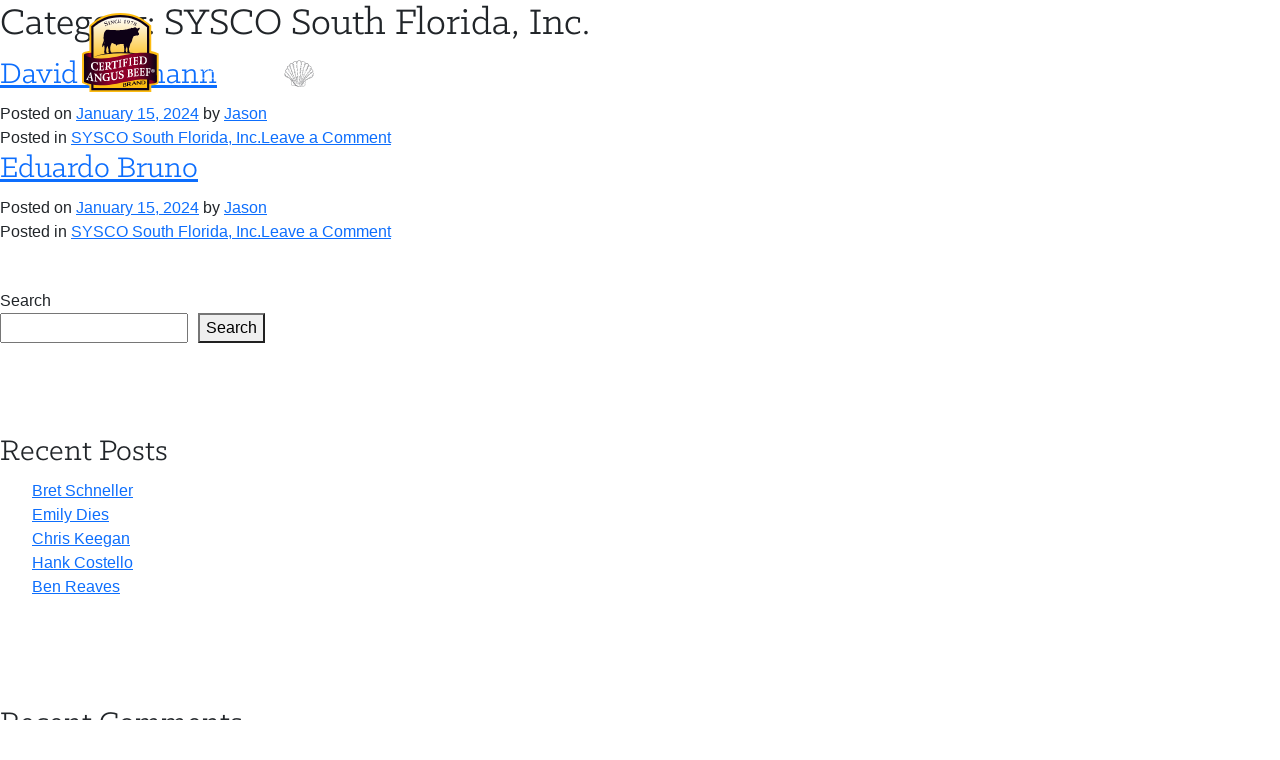

--- FILE ---
content_type: text/html; charset=UTF-8
request_url: https://events.certifiedangusbeef.com/fls2024/category/sysco-south-florida-inc/
body_size: 10779
content:
<!doctype html>
<html lang="en-US">
<head>
	<meta charset="UTF-8">
	<meta name="viewport" content="width=device-width, initial-scale=1">
	<script src="https://ajax.googleapis.com/ajax/libs/jquery/3.5.1/jquery.min.js"></script>
    <link rel="stylesheet" href="https://use.typekit.net/fvn8iwb.css">
	<!-- Google tag (gtag.js) --> 
	<script async src="https://www.googletagmanager.com/gtag/js?id=G-9MWGYYQ8G6"></script> 
	<script> window.dataLayer = window.dataLayer || []; function gtag(){dataLayer.push(arguments);} 
	gtag('js', new Date()); gtag('config', 'G-9MWGYYQ8G6'); 
	</script>

	<meta name='robots' content='index, follow, max-image-preview:large, max-snippet:-1, max-video-preview:-1' />

	<!-- This site is optimized with the Yoast SEO plugin v26.6 - https://yoast.com/wordpress/plugins/seo/ -->
	<title>SYSCO South Florida, Inc. Archives - Foodservice Leaders Summit 2024</title>
	<link rel="canonical" href="https://events.certifiedangusbeef.com/fls2024/category/sysco-south-florida-inc/" />
	<meta property="og:locale" content="en_US" />
	<meta property="og:type" content="article" />
	<meta property="og:title" content="SYSCO South Florida, Inc. Archives - Foodservice Leaders Summit 2024" />
	<meta property="og:url" content="https://events.certifiedangusbeef.com/fls2024/category/sysco-south-florida-inc/" />
	<meta property="og:site_name" content="Foodservice Leaders Summit 2024" />
	<meta name="twitter:card" content="summary_large_image" />
	<script type="application/ld+json" class="yoast-schema-graph">{"@context":"https://schema.org","@graph":[{"@type":"CollectionPage","@id":"https://events.certifiedangusbeef.com/fls2024/category/sysco-south-florida-inc/","url":"https://events.certifiedangusbeef.com/fls2024/category/sysco-south-florida-inc/","name":"SYSCO South Florida, Inc. Archives - Foodservice Leaders Summit 2024","isPartOf":{"@id":"https://events.certifiedangusbeef.com/fls2024/#website"},"breadcrumb":{"@id":"https://events.certifiedangusbeef.com/fls2024/category/sysco-south-florida-inc/#breadcrumb"},"inLanguage":"en-US"},{"@type":"BreadcrumbList","@id":"https://events.certifiedangusbeef.com/fls2024/category/sysco-south-florida-inc/#breadcrumb","itemListElement":[{"@type":"ListItem","position":1,"name":"Home","item":"https://events.certifiedangusbeef.com/fls2024/"},{"@type":"ListItem","position":2,"name":"SYSCO South Florida, Inc."}]},{"@type":"WebSite","@id":"https://events.certifiedangusbeef.com/fls2024/#website","url":"https://events.certifiedangusbeef.com/fls2024/","name":"Foodservice Leaders Summit 2024","description":"","potentialAction":[{"@type":"SearchAction","target":{"@type":"EntryPoint","urlTemplate":"https://events.certifiedangusbeef.com/fls2024/?s={search_term_string}"},"query-input":{"@type":"PropertyValueSpecification","valueRequired":true,"valueName":"search_term_string"}}],"inLanguage":"en-US"}]}</script>
	<!-- / Yoast SEO plugin. -->


<link rel="alternate" type="application/rss+xml" title="Foodservice Leaders Summit 2024 &raquo; Feed" href="https://events.certifiedangusbeef.com/fls2024/feed/" />
<link rel="alternate" type="application/rss+xml" title="Foodservice Leaders Summit 2024 &raquo; Comments Feed" href="https://events.certifiedangusbeef.com/fls2024/comments/feed/" />
<link rel="alternate" type="application/rss+xml" title="Foodservice Leaders Summit 2024 &raquo; SYSCO South Florida, Inc. Category Feed" href="https://events.certifiedangusbeef.com/fls2024/category/sysco-south-florida-inc/feed/" />
<style id='wp-img-auto-sizes-contain-inline-css'>
img:is([sizes=auto i],[sizes^="auto," i]){contain-intrinsic-size:3000px 1500px}
/*# sourceURL=wp-img-auto-sizes-contain-inline-css */
</style>
<style id='wp-emoji-styles-inline-css'>

	img.wp-smiley, img.emoji {
		display: inline !important;
		border: none !important;
		box-shadow: none !important;
		height: 1em !important;
		width: 1em !important;
		margin: 0 0.07em !important;
		vertical-align: -0.1em !important;
		background: none !important;
		padding: 0 !important;
	}
/*# sourceURL=wp-emoji-styles-inline-css */
</style>
<style id='wp-block-library-inline-css'>
:root{--wp-block-synced-color:#7a00df;--wp-block-synced-color--rgb:122,0,223;--wp-bound-block-color:var(--wp-block-synced-color);--wp-editor-canvas-background:#ddd;--wp-admin-theme-color:#007cba;--wp-admin-theme-color--rgb:0,124,186;--wp-admin-theme-color-darker-10:#006ba1;--wp-admin-theme-color-darker-10--rgb:0,107,160.5;--wp-admin-theme-color-darker-20:#005a87;--wp-admin-theme-color-darker-20--rgb:0,90,135;--wp-admin-border-width-focus:2px}@media (min-resolution:192dpi){:root{--wp-admin-border-width-focus:1.5px}}.wp-element-button{cursor:pointer}:root .has-very-light-gray-background-color{background-color:#eee}:root .has-very-dark-gray-background-color{background-color:#313131}:root .has-very-light-gray-color{color:#eee}:root .has-very-dark-gray-color{color:#313131}:root .has-vivid-green-cyan-to-vivid-cyan-blue-gradient-background{background:linear-gradient(135deg,#00d084,#0693e3)}:root .has-purple-crush-gradient-background{background:linear-gradient(135deg,#34e2e4,#4721fb 50%,#ab1dfe)}:root .has-hazy-dawn-gradient-background{background:linear-gradient(135deg,#faaca8,#dad0ec)}:root .has-subdued-olive-gradient-background{background:linear-gradient(135deg,#fafae1,#67a671)}:root .has-atomic-cream-gradient-background{background:linear-gradient(135deg,#fdd79a,#004a59)}:root .has-nightshade-gradient-background{background:linear-gradient(135deg,#330968,#31cdcf)}:root .has-midnight-gradient-background{background:linear-gradient(135deg,#020381,#2874fc)}:root{--wp--preset--font-size--normal:16px;--wp--preset--font-size--huge:42px}.has-regular-font-size{font-size:1em}.has-larger-font-size{font-size:2.625em}.has-normal-font-size{font-size:var(--wp--preset--font-size--normal)}.has-huge-font-size{font-size:var(--wp--preset--font-size--huge)}.has-text-align-center{text-align:center}.has-text-align-left{text-align:left}.has-text-align-right{text-align:right}.has-fit-text{white-space:nowrap!important}#end-resizable-editor-section{display:none}.aligncenter{clear:both}.items-justified-left{justify-content:flex-start}.items-justified-center{justify-content:center}.items-justified-right{justify-content:flex-end}.items-justified-space-between{justify-content:space-between}.screen-reader-text{border:0;clip-path:inset(50%);height:1px;margin:-1px;overflow:hidden;padding:0;position:absolute;width:1px;word-wrap:normal!important}.screen-reader-text:focus{background-color:#ddd;clip-path:none;color:#444;display:block;font-size:1em;height:auto;left:5px;line-height:normal;padding:15px 23px 14px;text-decoration:none;top:5px;width:auto;z-index:100000}html :where(.has-border-color){border-style:solid}html :where([style*=border-top-color]){border-top-style:solid}html :where([style*=border-right-color]){border-right-style:solid}html :where([style*=border-bottom-color]){border-bottom-style:solid}html :where([style*=border-left-color]){border-left-style:solid}html :where([style*=border-width]){border-style:solid}html :where([style*=border-top-width]){border-top-style:solid}html :where([style*=border-right-width]){border-right-style:solid}html :where([style*=border-bottom-width]){border-bottom-style:solid}html :where([style*=border-left-width]){border-left-style:solid}html :where(img[class*=wp-image-]){height:auto;max-width:100%}:where(figure){margin:0 0 1em}html :where(.is-position-sticky){--wp-admin--admin-bar--position-offset:var(--wp-admin--admin-bar--height,0px)}@media screen and (max-width:600px){html :where(.is-position-sticky){--wp-admin--admin-bar--position-offset:0px}}

/*# sourceURL=wp-block-library-inline-css */
</style><style id='wp-block-archives-inline-css'>
.wp-block-archives{box-sizing:border-box}.wp-block-archives-dropdown label{display:block}
/*# sourceURL=https://events.certifiedangusbeef.com/fls2024/wp-includes/blocks/archives/style.min.css */
</style>
<style id='wp-block-categories-inline-css'>
.wp-block-categories{box-sizing:border-box}.wp-block-categories.alignleft{margin-right:2em}.wp-block-categories.alignright{margin-left:2em}.wp-block-categories.wp-block-categories-dropdown.aligncenter{text-align:center}.wp-block-categories .wp-block-categories__label{display:block;width:100%}
/*# sourceURL=https://events.certifiedangusbeef.com/fls2024/wp-includes/blocks/categories/style.min.css */
</style>
<style id='wp-block-heading-inline-css'>
h1:where(.wp-block-heading).has-background,h2:where(.wp-block-heading).has-background,h3:where(.wp-block-heading).has-background,h4:where(.wp-block-heading).has-background,h5:where(.wp-block-heading).has-background,h6:where(.wp-block-heading).has-background{padding:1.25em 2.375em}h1.has-text-align-left[style*=writing-mode]:where([style*=vertical-lr]),h1.has-text-align-right[style*=writing-mode]:where([style*=vertical-rl]),h2.has-text-align-left[style*=writing-mode]:where([style*=vertical-lr]),h2.has-text-align-right[style*=writing-mode]:where([style*=vertical-rl]),h3.has-text-align-left[style*=writing-mode]:where([style*=vertical-lr]),h3.has-text-align-right[style*=writing-mode]:where([style*=vertical-rl]),h4.has-text-align-left[style*=writing-mode]:where([style*=vertical-lr]),h4.has-text-align-right[style*=writing-mode]:where([style*=vertical-rl]),h5.has-text-align-left[style*=writing-mode]:where([style*=vertical-lr]),h5.has-text-align-right[style*=writing-mode]:where([style*=vertical-rl]),h6.has-text-align-left[style*=writing-mode]:where([style*=vertical-lr]),h6.has-text-align-right[style*=writing-mode]:where([style*=vertical-rl]){rotate:180deg}
/*# sourceURL=https://events.certifiedangusbeef.com/fls2024/wp-includes/blocks/heading/style.min.css */
</style>
<style id='wp-block-latest-comments-inline-css'>
ol.wp-block-latest-comments{box-sizing:border-box;margin-left:0}:where(.wp-block-latest-comments:not([style*=line-height] .wp-block-latest-comments__comment)){line-height:1.1}:where(.wp-block-latest-comments:not([style*=line-height] .wp-block-latest-comments__comment-excerpt p)){line-height:1.8}.has-dates :where(.wp-block-latest-comments:not([style*=line-height])),.has-excerpts :where(.wp-block-latest-comments:not([style*=line-height])){line-height:1.5}.wp-block-latest-comments .wp-block-latest-comments{padding-left:0}.wp-block-latest-comments__comment{list-style:none;margin-bottom:1em}.has-avatars .wp-block-latest-comments__comment{list-style:none;min-height:2.25em}.has-avatars .wp-block-latest-comments__comment .wp-block-latest-comments__comment-excerpt,.has-avatars .wp-block-latest-comments__comment .wp-block-latest-comments__comment-meta{margin-left:3.25em}.wp-block-latest-comments__comment-excerpt p{font-size:.875em;margin:.36em 0 1.4em}.wp-block-latest-comments__comment-date{display:block;font-size:.75em}.wp-block-latest-comments .avatar,.wp-block-latest-comments__comment-avatar{border-radius:1.5em;display:block;float:left;height:2.5em;margin-right:.75em;width:2.5em}.wp-block-latest-comments[class*=-font-size] a,.wp-block-latest-comments[style*=font-size] a{font-size:inherit}
/*# sourceURL=https://events.certifiedangusbeef.com/fls2024/wp-includes/blocks/latest-comments/style.min.css */
</style>
<style id='wp-block-latest-posts-inline-css'>
.wp-block-latest-posts{box-sizing:border-box}.wp-block-latest-posts.alignleft{margin-right:2em}.wp-block-latest-posts.alignright{margin-left:2em}.wp-block-latest-posts.wp-block-latest-posts__list{list-style:none}.wp-block-latest-posts.wp-block-latest-posts__list li{clear:both;overflow-wrap:break-word}.wp-block-latest-posts.is-grid{display:flex;flex-wrap:wrap}.wp-block-latest-posts.is-grid li{margin:0 1.25em 1.25em 0;width:100%}@media (min-width:600px){.wp-block-latest-posts.columns-2 li{width:calc(50% - .625em)}.wp-block-latest-posts.columns-2 li:nth-child(2n){margin-right:0}.wp-block-latest-posts.columns-3 li{width:calc(33.33333% - .83333em)}.wp-block-latest-posts.columns-3 li:nth-child(3n){margin-right:0}.wp-block-latest-posts.columns-4 li{width:calc(25% - .9375em)}.wp-block-latest-posts.columns-4 li:nth-child(4n){margin-right:0}.wp-block-latest-posts.columns-5 li{width:calc(20% - 1em)}.wp-block-latest-posts.columns-5 li:nth-child(5n){margin-right:0}.wp-block-latest-posts.columns-6 li{width:calc(16.66667% - 1.04167em)}.wp-block-latest-posts.columns-6 li:nth-child(6n){margin-right:0}}:root :where(.wp-block-latest-posts.is-grid){padding:0}:root :where(.wp-block-latest-posts.wp-block-latest-posts__list){padding-left:0}.wp-block-latest-posts__post-author,.wp-block-latest-posts__post-date{display:block;font-size:.8125em}.wp-block-latest-posts__post-excerpt,.wp-block-latest-posts__post-full-content{margin-bottom:1em;margin-top:.5em}.wp-block-latest-posts__featured-image a{display:inline-block}.wp-block-latest-posts__featured-image img{height:auto;max-width:100%;width:auto}.wp-block-latest-posts__featured-image.alignleft{float:left;margin-right:1em}.wp-block-latest-posts__featured-image.alignright{float:right;margin-left:1em}.wp-block-latest-posts__featured-image.aligncenter{margin-bottom:1em;text-align:center}
/*# sourceURL=https://events.certifiedangusbeef.com/fls2024/wp-includes/blocks/latest-posts/style.min.css */
</style>
<style id='wp-block-search-inline-css'>
.wp-block-search__button{margin-left:10px;word-break:normal}.wp-block-search__button.has-icon{line-height:0}.wp-block-search__button svg{height:1.25em;min-height:24px;min-width:24px;width:1.25em;fill:currentColor;vertical-align:text-bottom}:where(.wp-block-search__button){border:1px solid #ccc;padding:6px 10px}.wp-block-search__inside-wrapper{display:flex;flex:auto;flex-wrap:nowrap;max-width:100%}.wp-block-search__label{width:100%}.wp-block-search.wp-block-search__button-only .wp-block-search__button{box-sizing:border-box;display:flex;flex-shrink:0;justify-content:center;margin-left:0;max-width:100%}.wp-block-search.wp-block-search__button-only .wp-block-search__inside-wrapper{min-width:0!important;transition-property:width}.wp-block-search.wp-block-search__button-only .wp-block-search__input{flex-basis:100%;transition-duration:.3s}.wp-block-search.wp-block-search__button-only.wp-block-search__searchfield-hidden,.wp-block-search.wp-block-search__button-only.wp-block-search__searchfield-hidden .wp-block-search__inside-wrapper{overflow:hidden}.wp-block-search.wp-block-search__button-only.wp-block-search__searchfield-hidden .wp-block-search__input{border-left-width:0!important;border-right-width:0!important;flex-basis:0;flex-grow:0;margin:0;min-width:0!important;padding-left:0!important;padding-right:0!important;width:0!important}:where(.wp-block-search__input){appearance:none;border:1px solid #949494;flex-grow:1;font-family:inherit;font-size:inherit;font-style:inherit;font-weight:inherit;letter-spacing:inherit;line-height:inherit;margin-left:0;margin-right:0;min-width:3rem;padding:8px;text-decoration:unset!important;text-transform:inherit}:where(.wp-block-search__button-inside .wp-block-search__inside-wrapper){background-color:#fff;border:1px solid #949494;box-sizing:border-box;padding:4px}:where(.wp-block-search__button-inside .wp-block-search__inside-wrapper) .wp-block-search__input{border:none;border-radius:0;padding:0 4px}:where(.wp-block-search__button-inside .wp-block-search__inside-wrapper) .wp-block-search__input:focus{outline:none}:where(.wp-block-search__button-inside .wp-block-search__inside-wrapper) :where(.wp-block-search__button){padding:4px 8px}.wp-block-search.aligncenter .wp-block-search__inside-wrapper{margin:auto}.wp-block[data-align=right] .wp-block-search.wp-block-search__button-only .wp-block-search__inside-wrapper{float:right}
/*# sourceURL=https://events.certifiedangusbeef.com/fls2024/wp-includes/blocks/search/style.min.css */
</style>
<style id='wp-block-group-inline-css'>
.wp-block-group{box-sizing:border-box}:where(.wp-block-group.wp-block-group-is-layout-constrained){position:relative}
/*# sourceURL=https://events.certifiedangusbeef.com/fls2024/wp-includes/blocks/group/style.min.css */
</style>
<style id='global-styles-inline-css'>
:root{--wp--preset--aspect-ratio--square: 1;--wp--preset--aspect-ratio--4-3: 4/3;--wp--preset--aspect-ratio--3-4: 3/4;--wp--preset--aspect-ratio--3-2: 3/2;--wp--preset--aspect-ratio--2-3: 2/3;--wp--preset--aspect-ratio--16-9: 16/9;--wp--preset--aspect-ratio--9-16: 9/16;--wp--preset--color--black: #000000;--wp--preset--color--cyan-bluish-gray: #abb8c3;--wp--preset--color--white: #ffffff;--wp--preset--color--pale-pink: #f78da7;--wp--preset--color--vivid-red: #cf2e2e;--wp--preset--color--luminous-vivid-orange: #ff6900;--wp--preset--color--luminous-vivid-amber: #fcb900;--wp--preset--color--light-green-cyan: #7bdcb5;--wp--preset--color--vivid-green-cyan: #00d084;--wp--preset--color--pale-cyan-blue: #8ed1fc;--wp--preset--color--vivid-cyan-blue: #0693e3;--wp--preset--color--vivid-purple: #9b51e0;--wp--preset--gradient--vivid-cyan-blue-to-vivid-purple: linear-gradient(135deg,rgb(6,147,227) 0%,rgb(155,81,224) 100%);--wp--preset--gradient--light-green-cyan-to-vivid-green-cyan: linear-gradient(135deg,rgb(122,220,180) 0%,rgb(0,208,130) 100%);--wp--preset--gradient--luminous-vivid-amber-to-luminous-vivid-orange: linear-gradient(135deg,rgb(252,185,0) 0%,rgb(255,105,0) 100%);--wp--preset--gradient--luminous-vivid-orange-to-vivid-red: linear-gradient(135deg,rgb(255,105,0) 0%,rgb(207,46,46) 100%);--wp--preset--gradient--very-light-gray-to-cyan-bluish-gray: linear-gradient(135deg,rgb(238,238,238) 0%,rgb(169,184,195) 100%);--wp--preset--gradient--cool-to-warm-spectrum: linear-gradient(135deg,rgb(74,234,220) 0%,rgb(151,120,209) 20%,rgb(207,42,186) 40%,rgb(238,44,130) 60%,rgb(251,105,98) 80%,rgb(254,248,76) 100%);--wp--preset--gradient--blush-light-purple: linear-gradient(135deg,rgb(255,206,236) 0%,rgb(152,150,240) 100%);--wp--preset--gradient--blush-bordeaux: linear-gradient(135deg,rgb(254,205,165) 0%,rgb(254,45,45) 50%,rgb(107,0,62) 100%);--wp--preset--gradient--luminous-dusk: linear-gradient(135deg,rgb(255,203,112) 0%,rgb(199,81,192) 50%,rgb(65,88,208) 100%);--wp--preset--gradient--pale-ocean: linear-gradient(135deg,rgb(255,245,203) 0%,rgb(182,227,212) 50%,rgb(51,167,181) 100%);--wp--preset--gradient--electric-grass: linear-gradient(135deg,rgb(202,248,128) 0%,rgb(113,206,126) 100%);--wp--preset--gradient--midnight: linear-gradient(135deg,rgb(2,3,129) 0%,rgb(40,116,252) 100%);--wp--preset--font-size--small: 13px;--wp--preset--font-size--medium: 20px;--wp--preset--font-size--large: 36px;--wp--preset--font-size--x-large: 42px;--wp--preset--spacing--20: 0.44rem;--wp--preset--spacing--30: 0.67rem;--wp--preset--spacing--40: 1rem;--wp--preset--spacing--50: 1.5rem;--wp--preset--spacing--60: 2.25rem;--wp--preset--spacing--70: 3.38rem;--wp--preset--spacing--80: 5.06rem;--wp--preset--shadow--natural: 6px 6px 9px rgba(0, 0, 0, 0.2);--wp--preset--shadow--deep: 12px 12px 50px rgba(0, 0, 0, 0.4);--wp--preset--shadow--sharp: 6px 6px 0px rgba(0, 0, 0, 0.2);--wp--preset--shadow--outlined: 6px 6px 0px -3px rgb(255, 255, 255), 6px 6px rgb(0, 0, 0);--wp--preset--shadow--crisp: 6px 6px 0px rgb(0, 0, 0);}:where(.is-layout-flex){gap: 0.5em;}:where(.is-layout-grid){gap: 0.5em;}body .is-layout-flex{display: flex;}.is-layout-flex{flex-wrap: wrap;align-items: center;}.is-layout-flex > :is(*, div){margin: 0;}body .is-layout-grid{display: grid;}.is-layout-grid > :is(*, div){margin: 0;}:where(.wp-block-columns.is-layout-flex){gap: 2em;}:where(.wp-block-columns.is-layout-grid){gap: 2em;}:where(.wp-block-post-template.is-layout-flex){gap: 1.25em;}:where(.wp-block-post-template.is-layout-grid){gap: 1.25em;}.has-black-color{color: var(--wp--preset--color--black) !important;}.has-cyan-bluish-gray-color{color: var(--wp--preset--color--cyan-bluish-gray) !important;}.has-white-color{color: var(--wp--preset--color--white) !important;}.has-pale-pink-color{color: var(--wp--preset--color--pale-pink) !important;}.has-vivid-red-color{color: var(--wp--preset--color--vivid-red) !important;}.has-luminous-vivid-orange-color{color: var(--wp--preset--color--luminous-vivid-orange) !important;}.has-luminous-vivid-amber-color{color: var(--wp--preset--color--luminous-vivid-amber) !important;}.has-light-green-cyan-color{color: var(--wp--preset--color--light-green-cyan) !important;}.has-vivid-green-cyan-color{color: var(--wp--preset--color--vivid-green-cyan) !important;}.has-pale-cyan-blue-color{color: var(--wp--preset--color--pale-cyan-blue) !important;}.has-vivid-cyan-blue-color{color: var(--wp--preset--color--vivid-cyan-blue) !important;}.has-vivid-purple-color{color: var(--wp--preset--color--vivid-purple) !important;}.has-black-background-color{background-color: var(--wp--preset--color--black) !important;}.has-cyan-bluish-gray-background-color{background-color: var(--wp--preset--color--cyan-bluish-gray) !important;}.has-white-background-color{background-color: var(--wp--preset--color--white) !important;}.has-pale-pink-background-color{background-color: var(--wp--preset--color--pale-pink) !important;}.has-vivid-red-background-color{background-color: var(--wp--preset--color--vivid-red) !important;}.has-luminous-vivid-orange-background-color{background-color: var(--wp--preset--color--luminous-vivid-orange) !important;}.has-luminous-vivid-amber-background-color{background-color: var(--wp--preset--color--luminous-vivid-amber) !important;}.has-light-green-cyan-background-color{background-color: var(--wp--preset--color--light-green-cyan) !important;}.has-vivid-green-cyan-background-color{background-color: var(--wp--preset--color--vivid-green-cyan) !important;}.has-pale-cyan-blue-background-color{background-color: var(--wp--preset--color--pale-cyan-blue) !important;}.has-vivid-cyan-blue-background-color{background-color: var(--wp--preset--color--vivid-cyan-blue) !important;}.has-vivid-purple-background-color{background-color: var(--wp--preset--color--vivid-purple) !important;}.has-black-border-color{border-color: var(--wp--preset--color--black) !important;}.has-cyan-bluish-gray-border-color{border-color: var(--wp--preset--color--cyan-bluish-gray) !important;}.has-white-border-color{border-color: var(--wp--preset--color--white) !important;}.has-pale-pink-border-color{border-color: var(--wp--preset--color--pale-pink) !important;}.has-vivid-red-border-color{border-color: var(--wp--preset--color--vivid-red) !important;}.has-luminous-vivid-orange-border-color{border-color: var(--wp--preset--color--luminous-vivid-orange) !important;}.has-luminous-vivid-amber-border-color{border-color: var(--wp--preset--color--luminous-vivid-amber) !important;}.has-light-green-cyan-border-color{border-color: var(--wp--preset--color--light-green-cyan) !important;}.has-vivid-green-cyan-border-color{border-color: var(--wp--preset--color--vivid-green-cyan) !important;}.has-pale-cyan-blue-border-color{border-color: var(--wp--preset--color--pale-cyan-blue) !important;}.has-vivid-cyan-blue-border-color{border-color: var(--wp--preset--color--vivid-cyan-blue) !important;}.has-vivid-purple-border-color{border-color: var(--wp--preset--color--vivid-purple) !important;}.has-vivid-cyan-blue-to-vivid-purple-gradient-background{background: var(--wp--preset--gradient--vivid-cyan-blue-to-vivid-purple) !important;}.has-light-green-cyan-to-vivid-green-cyan-gradient-background{background: var(--wp--preset--gradient--light-green-cyan-to-vivid-green-cyan) !important;}.has-luminous-vivid-amber-to-luminous-vivid-orange-gradient-background{background: var(--wp--preset--gradient--luminous-vivid-amber-to-luminous-vivid-orange) !important;}.has-luminous-vivid-orange-to-vivid-red-gradient-background{background: var(--wp--preset--gradient--luminous-vivid-orange-to-vivid-red) !important;}.has-very-light-gray-to-cyan-bluish-gray-gradient-background{background: var(--wp--preset--gradient--very-light-gray-to-cyan-bluish-gray) !important;}.has-cool-to-warm-spectrum-gradient-background{background: var(--wp--preset--gradient--cool-to-warm-spectrum) !important;}.has-blush-light-purple-gradient-background{background: var(--wp--preset--gradient--blush-light-purple) !important;}.has-blush-bordeaux-gradient-background{background: var(--wp--preset--gradient--blush-bordeaux) !important;}.has-luminous-dusk-gradient-background{background: var(--wp--preset--gradient--luminous-dusk) !important;}.has-pale-ocean-gradient-background{background: var(--wp--preset--gradient--pale-ocean) !important;}.has-electric-grass-gradient-background{background: var(--wp--preset--gradient--electric-grass) !important;}.has-midnight-gradient-background{background: var(--wp--preset--gradient--midnight) !important;}.has-small-font-size{font-size: var(--wp--preset--font-size--small) !important;}.has-medium-font-size{font-size: var(--wp--preset--font-size--medium) !important;}.has-large-font-size{font-size: var(--wp--preset--font-size--large) !important;}.has-x-large-font-size{font-size: var(--wp--preset--font-size--x-large) !important;}
/*# sourceURL=global-styles-inline-css */
</style>

<style id='classic-theme-styles-inline-css'>
/*! This file is auto-generated */
.wp-block-button__link{color:#fff;background-color:#32373c;border-radius:9999px;box-shadow:none;text-decoration:none;padding:calc(.667em + 2px) calc(1.333em + 2px);font-size:1.125em}.wp-block-file__button{background:#32373c;color:#fff;text-decoration:none}
/*# sourceURL=/wp-includes/css/classic-themes.min.css */
</style>
<link rel='stylesheet' id='parent-style-css' href='https://events.certifiedangusbeef.com/fls2024/wp-content/themes/cabevents/style.css?ver=6.9' media='all' />
<link rel='stylesheet' id='bootstrap-css' href='https://events.certifiedangusbeef.com/fls2024/wp-content/themes/cabevents/assets//bootstrap/bootstrap.min.css?ver=20141119' media='all' />
<link rel='stylesheet' id='slick-css' href='https://events.certifiedangusbeef.com/fls2024/wp-content/themes/cabevents/assets/slick/slick.css?ver=6.9' media='all' />
<link rel='stylesheet' id='cabevents-style-css' href='https://events.certifiedangusbeef.com/fls2024/wp-content/themes/cabevents-child-fls24/style.css?ver=2.1' media='all' />
<script src="https://events.certifiedangusbeef.com/fls2024/wp-includes/js/jquery/jquery.min.js?ver=3.7.1" id="jquery-core-js"></script>
<script src="https://events.certifiedangusbeef.com/fls2024/wp-includes/js/jquery/jquery-migrate.min.js?ver=3.4.1" id="jquery-migrate-js"></script>
<script src="https://events.certifiedangusbeef.com/fls2024/wp-content/themes/cabevents/assets/slick/slick.min.js?ver=6.9" id="slick-js"></script>
<script src="https://events.certifiedangusbeef.com/fls2024/wp-content/themes/cabevents-child-fls24/assets/js/mobile-nav.js?ver=1" id="js-nav-js"></script>
<link rel="https://api.w.org/" href="https://events.certifiedangusbeef.com/fls2024/wp-json/" /><link rel="alternate" title="JSON" type="application/json" href="https://events.certifiedangusbeef.com/fls2024/wp-json/wp/v2/categories/121" /><link rel="EditURI" type="application/rsd+xml" title="RSD" href="https://events.certifiedangusbeef.com/fls2024/xmlrpc.php?rsd" />
<meta name="generator" content="WordPress 6.9" />
<link rel="icon" href="https://events.certifiedangusbeef.com/fls2024/wp-content/uploads/sites/7/2023/11/cropped-logo-32x32.png" sizes="32x32" />
<link rel="icon" href="https://events.certifiedangusbeef.com/fls2024/wp-content/uploads/sites/7/2023/11/cropped-logo-192x192.png" sizes="192x192" />
<link rel="apple-touch-icon" href="https://events.certifiedangusbeef.com/fls2024/wp-content/uploads/sites/7/2023/11/cropped-logo-180x180.png" />
<meta name="msapplication-TileImage" content="https://events.certifiedangusbeef.com/fls2024/wp-content/uploads/sites/7/2023/11/cropped-logo-270x270.png" />
</head>

<body class="archive category category-sysco-south-florida-inc category-121 wp-theme-cabevents wp-child-theme-cabevents-child-fls24 hfeed">
<div id="page" class="site">
	<a class="skip-link screen-reader-text" href="#primary">Skip to content</a>
<header id="masthead" class="site-header">
	<nav class="navbar navbar-expand-lg navbar-light bg-transparent fixed-top">
  		<div class="container">
			<a class="navbar-brand" href="https://events.certifiedangusbeef.com/fls2024"><img src="https://events.certifiedangusbeef.com/fls2024/wp-content/uploads/sites/7/2023/10/fls24-2-3.svg" alt="" /></a>

			<button class="navbar-toggler" type="button" data-bs-toggle="collapse" data-bs-target="#navbarNav" aria-controls="navbarNav" aria-expanded="false" aria-label="Toggle navigation">
			<div class="menu-icon navbar-toggler-icon">
				<span></span>
				<span></span>
				<span></span>
			</div>
			</button>
			<div class="collapse navbar-collapse" id="navbarNav">
				<ul style="margin-left:auto" class="navbar-nav ml-auto">
					<li class="nav-item "> <a class="nav-link" href="https://events.certifiedangusbeef.com/fls2024/#hotel">Hotel & Travel </a> </li>
					<li class="nav-item"> <a class="nav-link" href="https://events.certifiedangusbeef.com/fls2024/agenda">Agenda </a> </li>
					<li class="nav-item"> <a class="nav-link" href="https://events.certifiedangusbeef.com/fls2024/speakers">Speakers </a> </li>
					<li class="nav-item"> <a class="nav-link" href="https://events.certifiedangusbeef.com/fls2024/registration">Registration </a> </li>
					<li class="nav-item"> <a class="nav-link" href="https://events.certifiedangusbeef.com/fls2024/attendee-list">Attendee List </a> </li>

				</ul>
			</div>
		</div>
	</nav>
</header><!-- #masthead -->


	<main id="primary" class="site-main">

		
			<header class="page-header">
				<h1 class="page-title">Category: <span>SYSCO South Florida, Inc.</span></h1>			</header><!-- .page-header -->

			
<article id="post-498" class="post-498 post type-post status-publish format-standard hentry category-sysco-south-florida-inc">
	<header class="entry-header">
		<h2 class="entry-title"><a href="https://events.certifiedangusbeef.com/fls2024/2024/01/15/david-naumann/" rel="bookmark">David Naumann</a></h2>			<div class="entry-meta">
				<span class="posted-on">Posted on <a href="https://events.certifiedangusbeef.com/fls2024/2024/01/15/david-naumann/" rel="bookmark"><time class="entry-date published updated" datetime="2024-01-15T16:04:13+00:00">January 15, 2024</time></a></span><span class="byline"> by <span class="author vcard"><a class="url fn n" href="https://events.certifiedangusbeef.com/fls2024/author/jason/">Jason</a></span></span>			</div><!-- .entry-meta -->
			</header><!-- .entry-header -->

	
	<div class="entry-content">
			</div><!-- .entry-content -->

	<footer class="entry-footer">
		<span class="cat-links">Posted in <a href="https://events.certifiedangusbeef.com/fls2024/category/sysco-south-florida-inc/" rel="category tag">SYSCO South Florida, Inc.</a></span><span class="comments-link"><a href="https://events.certifiedangusbeef.com/fls2024/2024/01/15/david-naumann/#respond">Leave a Comment<span class="screen-reader-text"> on David Naumann</span></a></span>	</footer><!-- .entry-footer -->
</article><!-- #post-498 -->

<article id="post-499" class="post-499 post type-post status-publish format-standard hentry category-sysco-south-florida-inc">
	<header class="entry-header">
		<h2 class="entry-title"><a href="https://events.certifiedangusbeef.com/fls2024/2024/01/15/eduardo-bruno/" rel="bookmark">Eduardo Bruno</a></h2>			<div class="entry-meta">
				<span class="posted-on">Posted on <a href="https://events.certifiedangusbeef.com/fls2024/2024/01/15/eduardo-bruno/" rel="bookmark"><time class="entry-date published updated" datetime="2024-01-15T16:04:13+00:00">January 15, 2024</time></a></span><span class="byline"> by <span class="author vcard"><a class="url fn n" href="https://events.certifiedangusbeef.com/fls2024/author/jason/">Jason</a></span></span>			</div><!-- .entry-meta -->
			</header><!-- .entry-header -->

	
	<div class="entry-content">
			</div><!-- .entry-content -->

	<footer class="entry-footer">
		<span class="cat-links">Posted in <a href="https://events.certifiedangusbeef.com/fls2024/category/sysco-south-florida-inc/" rel="category tag">SYSCO South Florida, Inc.</a></span><span class="comments-link"><a href="https://events.certifiedangusbeef.com/fls2024/2024/01/15/eduardo-bruno/#respond">Leave a Comment<span class="screen-reader-text"> on Eduardo Bruno</span></a></span>	</footer><!-- .entry-footer -->
</article><!-- #post-499 -->

	</main><!-- #main -->


<aside id="secondary" class="widget-area">
	<section id="block-2" class="widget widget_block widget_search"><form role="search" method="get" action="https://events.certifiedangusbeef.com/fls2024/" class="wp-block-search__button-outside wp-block-search__text-button wp-block-search"    ><label class="wp-block-search__label" for="wp-block-search__input-1" >Search</label><div class="wp-block-search__inside-wrapper" ><input class="wp-block-search__input" id="wp-block-search__input-1" placeholder="" value="" type="search" name="s" required /><button aria-label="Search" class="wp-block-search__button wp-element-button" type="submit" >Search</button></div></form></section><section id="block-3" class="widget widget_block"><div class="wp-block-group"><div class="wp-block-group__inner-container is-layout-flow wp-block-group-is-layout-flow"><h2 class="wp-block-heading">Recent Posts</h2><ul class="wp-block-latest-posts__list wp-block-latest-posts"><li><a class="wp-block-latest-posts__post-title" href="https://events.certifiedangusbeef.com/fls2024/2024/01/15/bret-schneller/">Bret Schneller</a></li>
<li><a class="wp-block-latest-posts__post-title" href="https://events.certifiedangusbeef.com/fls2024/2024/01/15/emily-dies/">Emily Dies</a></li>
<li><a class="wp-block-latest-posts__post-title" href="https://events.certifiedangusbeef.com/fls2024/2024/01/15/chris-keegan/">Chris Keegan</a></li>
<li><a class="wp-block-latest-posts__post-title" href="https://events.certifiedangusbeef.com/fls2024/2024/01/15/hank-costello/">Hank Costello</a></li>
<li><a class="wp-block-latest-posts__post-title" href="https://events.certifiedangusbeef.com/fls2024/2024/01/15/ben-reaves/">Ben Reaves</a></li>
</ul></div></div></section><section id="block-4" class="widget widget_block"><div class="wp-block-group"><div class="wp-block-group__inner-container is-layout-flow wp-block-group-is-layout-flow"><h2 class="wp-block-heading">Recent Comments</h2><ol class="wp-block-latest-comments"><li class="wp-block-latest-comments__comment"><article><footer class="wp-block-latest-comments__comment-meta"><a class="wp-block-latest-comments__comment-author" href="https://wordpress.org/">A WordPress Commenter</a> on <a class="wp-block-latest-comments__comment-link" href="https://events.certifiedangusbeef.com/fls2024/2023/10/17/hello-world/#comment-1">Hello world!</a></footer></article></li></ol></div></div></section><section id="block-5" class="widget widget_block"><div class="wp-block-group"><div class="wp-block-group__inner-container is-layout-flow wp-block-group-is-layout-flow"><h2 class="wp-block-heading">Archives</h2><ul class="wp-block-archives-list wp-block-archives">	<li><a href='https://events.certifiedangusbeef.com/fls2024/2024/01/'>January 2024</a></li>
	<li><a href='https://events.certifiedangusbeef.com/fls2024/2023/10/'>October 2023</a></li>
</ul></div></div></section><section id="block-6" class="widget widget_block"><div class="wp-block-group"><div class="wp-block-group__inner-container is-layout-flow wp-block-group-is-layout-flow"><h2 class="wp-block-heading">Categories</h2><ul class="wp-block-categories-list wp-block-categories">	<li class="cat-item cat-item-6"><a href="https://events.certifiedangusbeef.com/fls2024/category/abs-foods-group-srl/">ABS Foods Group, SRL</a>
</li>
	<li class="cat-item cat-item-7"><a href="https://events.certifiedangusbeef.com/fls2024/category/allen-brothers-west-coast/">Allen Brothers &#8211; West Coast</a>
</li>
	<li class="cat-item cat-item-8"><a href="https://events.certifiedangusbeef.com/fls2024/category/atlantic-fs-sas/">Atlantic FS SAS</a>
</li>
	<li class="cat-item cat-item-9"><a href="https://events.certifiedangusbeef.com/fls2024/category/bertolino-foods/">Bertolino Foods</a>
</li>
	<li class="cat-item cat-item-10"><a href="https://events.certifiedangusbeef.com/fls2024/category/blue-ribbon-meats-inc/">Blue Ribbon Meats Inc.</a>
</li>
	<li class="cat-item cat-item-11"><a href="https://events.certifiedangusbeef.com/fls2024/category/bonewerks-culinarte/">Bonewerks Culinarte</a>
</li>
	<li class="cat-item cat-item-12"><a href="https://events.certifiedangusbeef.com/fls2024/category/buckhead-atlanta/">Buckhead Atlanta</a>
</li>
	<li class="cat-item cat-item-13"><a href="https://events.certifiedangusbeef.com/fls2024/category/buckhead-boston/">Buckhead Boston</a>
</li>
	<li class="cat-item cat-item-14"><a href="https://events.certifiedangusbeef.com/fls2024/category/buckhead-central-florida/">Buckhead Central Florida</a>
</li>
	<li class="cat-item cat-item-15"><a href="https://events.certifiedangusbeef.com/fls2024/category/buckhead-mid-atlantic/">Buckhead Mid-Atlantic</a>
</li>
	<li class="cat-item cat-item-16"><a href="https://events.certifiedangusbeef.com/fls2024/category/buckhead-ohio/">Buckhead Ohio</a>
</li>
	<li class="cat-item cat-item-17"><a href="https://events.certifiedangusbeef.com/fls2024/category/buckhead-san-antonio/">Buckhead San Antonio</a>
</li>
	<li class="cat-item cat-item-18"><a href="https://events.certifiedangusbeef.com/fls2024/category/buzz-food-service/">Buzz Food Service</a>
</li>
	<li class="cat-item cat-item-19"><a href="https://events.certifiedangusbeef.com/fls2024/category/cargill-foodservice/">Cargill Foodservice</a>
</li>
	<li class="cat-item cat-item-20"><a href="https://events.certifiedangusbeef.com/fls2024/category/cargill-protein/">Cargill Protein</a>
</li>
	<li class="cat-item cat-item-21"><a href="https://events.certifiedangusbeef.com/fls2024/category/caribbean-producers-jamaica/">Caribbean Producers Jamaica</a>
</li>
	<li class="cat-item cat-item-22"><a href="https://events.certifiedangusbeef.com/fls2024/category/certified-angus-beef-llc/">Certified Angus Beef LLC</a>
</li>
	<li class="cat-item cat-item-23"><a href="https://events.certifiedangusbeef.com/fls2024/category/cordelia/">Cordelia</a>
</li>
	<li class="cat-item cat-item-24"><a href="https://events.certifiedangusbeef.com/fls2024/category/datu-gourmet-cia-ltda/">Datu Gourmet Cia Ltda</a>
</li>
	<li class="cat-item cat-item-25"><a href="https://events.certifiedangusbeef.com/fls2024/category/devanco-foods/">Devanco Foods</a>
</li>
	<li class="cat-item cat-item-26"><a href="https://events.certifiedangusbeef.com/fls2024/category/fortune-minnesota/">Fortune Minnesota</a>
</li>
	<li class="cat-item cat-item-27"><a href="https://events.certifiedangusbeef.com/fls2024/category/fortune-wisconsin/">Fortune Wisconsin</a>
</li>
	<li class="cat-item cat-item-28"><a href="https://events.certifiedangusbeef.com/fls2024/category/freirich-foods/">Freirich Foods</a>
</li>
	<li class="cat-item cat-item-29"><a href="https://events.certifiedangusbeef.com/fls2024/category/gordon-food-service/">Gordon Food Service</a>
</li>
	<li class="cat-item cat-item-30"><a href="https://events.certifiedangusbeef.com/fls2024/category/gordon-food-service-canada/">Gordon Food Service Canada</a>
</li>
	<li class="cat-item cat-item-31"><a href="https://events.certifiedangusbeef.com/fls2024/category/gordon-food-service-canada-british-columbia/">Gordon Food Service Canada &#8211; British Columbia</a>
</li>
	<li class="cat-item cat-item-32"><a href="https://events.certifiedangusbeef.com/fls2024/category/gordon-food-service-canada-calgary/">Gordon Food Service Canada &#8211; Calgary</a>
</li>
	<li class="cat-item cat-item-33"><a href="https://events.certifiedangusbeef.com/fls2024/category/gordon-food-service-canada-montreal/">Gordon Food Service Canada &#8211; Montreal</a>
</li>
	<li class="cat-item cat-item-34"><a href="https://events.certifiedangusbeef.com/fls2024/category/gordon-food-service-canada-ontario/">Gordon Food Service Canada &#8211; Ontario</a>
</li>
	<li class="cat-item cat-item-35"><a href="https://events.certifiedangusbeef.com/fls2024/category/gordon-food-service-canada-prairies/">Gordon Food Service Canada &#8211; Prairies</a>
</li>
	<li class="cat-item cat-item-36"><a href="https://events.certifiedangusbeef.com/fls2024/category/gordon-food-service-canada-quebec/">Gordon Food Service Canada &#8211; Quebec</a>
</li>
	<li class="cat-item cat-item-37"><a href="https://events.certifiedangusbeef.com/fls2024/category/gordon-food-service-canada-winnipeg/">Gordon Food Service Canada &#8211; Winnipeg</a>
</li>
	<li class="cat-item cat-item-38"><a href="https://events.certifiedangusbeef.com/fls2024/category/grupo-campeon-s-a/">Grupo Campeón, S.A.</a>
</li>
	<li class="cat-item cat-item-39"><a href="https://events.certifiedangusbeef.com/fls2024/category/heritage-premium-meats/">Heritage Premium Meats</a>
</li>
	<li class="cat-item cat-item-40"><a href="https://events.certifiedangusbeef.com/fls2024/category/hudson-meat-company/">Hudson Meat Company</a>
</li>
	<li class="cat-item cat-item-41"><a href="https://events.certifiedangusbeef.com/fls2024/category/icb-food-service/">ICB Food Service</a>
</li>
	<li class="cat-item cat-item-42"><a href="https://events.certifiedangusbeef.com/fls2024/category/inpelsa/">INPELSA</a>
</li>
	<li class="cat-item cat-item-43"><a href="https://events.certifiedangusbeef.com/fls2024/category/intercity-packers-edmonton/">Intercity Packers &#8211; Edmonton</a>
</li>
	<li class="cat-item cat-item-44"><a href="https://events.certifiedangusbeef.com/fls2024/category/intercity-packers-richmond/">Intercity Packers &#8211; Richmond</a>
</li>
	<li class="cat-item cat-item-45"><a href="https://events.certifiedangusbeef.com/fls2024/category/land-and-sea-provisions-llc/">Land And Sea Provisions LLC</a>
</li>
	<li class="cat-item cat-item-46"><a href="https://events.certifiedangusbeef.com/fls2024/category/les-viandes-intercite/">Les Viandes Intercite</a>
</li>
	<li class="cat-item cat-item-47"><a href="https://events.certifiedangusbeef.com/fls2024/category/lone-star-meats/">Lone Star Meats</a>
</li>
	<li class="cat-item cat-item-48"><a href="https://events.certifiedangusbeef.com/fls2024/category/lower-foods-inc/">Lower Foods, Inc.</a>
</li>
	<li class="cat-item cat-item-49"><a href="https://events.certifiedangusbeef.com/fls2024/category/macgregors-meat-seafood-ltd/">Macgregors Meat &amp; Seafood Ltd.</a>
</li>
	<li class="cat-item cat-item-50"><a href="https://events.certifiedangusbeef.com/fls2024/category/merchants-export/">Merchants Export</a>
</li>
	<li class="cat-item cat-item-3"><a href="https://events.certifiedangusbeef.com/fls2024/category/monday/">Monday</a>
</li>
	<li class="cat-item cat-item-51"><a href="https://events.certifiedangusbeef.com/fls2024/category/national-beef-packing-company/">National Beef Packing Company</a>
</li>
	<li class="cat-item cat-item-52"><a href="https://events.certifiedangusbeef.com/fls2024/category/newport-northern-california/">Newport Northern California</a>
</li>
	<li class="cat-item cat-item-53"><a href="https://events.certifiedangusbeef.com/fls2024/category/newport-palisades/">Newport Palisades</a>
</li>
	<li class="cat-item cat-item-54"><a href="https://events.certifiedangusbeef.com/fls2024/category/old-world-provisions/">Old World Provisions</a>
</li>
	<li class="cat-item cat-item-55"><a href="https://events.certifiedangusbeef.com/fls2024/category/palmer-food-services/">Palmer Food Services</a>
</li>
	<li class="cat-item cat-item-56"><a href="https://events.certifiedangusbeef.com/fls2024/category/performance-foodservice-little-rock/">Performance Foodservice &#8211; Little Rock</a>
</li>
	<li class="cat-item cat-item-57"><a href="https://events.certifiedangusbeef.com/fls2024/category/performance-foodservice-middendorf/">Performance Foodservice &#8211; Middendorf</a>
</li>
	<li class="cat-item cat-item-58"><a href="https://events.certifiedangusbeef.com/fls2024/category/performance-foodservice-va/">Performance Foodservice &#8211; VA</a>
</li>
	<li class="cat-item cat-item-59"><a href="https://events.certifiedangusbeef.com/fls2024/category/petro-antillana-eirl/">Petro Antillana, EIRL</a>
</li>
	<li class="cat-item cat-item-60"><a href="https://events.certifiedangusbeef.com/fls2024/category/quality-meats-seafood/">Quality Meats &amp; Seafood</a>
</li>
	<li class="cat-item cat-item-61"><a href="https://events.certifiedangusbeef.com/fls2024/category/robert-reiser-co/">Robert Reiser &amp; Co</a>
</li>
	<li class="cat-item cat-item-62"><a href="https://events.certifiedangusbeef.com/fls2024/category/seattle-fish-company/">Seattle Fish Company</a>
</li>
	<li class="cat-item cat-item-63"><a href="https://events.certifiedangusbeef.com/fls2024/category/shamrock-foods-idaho/">Shamrock Foods &#8211; Idaho</a>
</li>
	<li class="cat-item cat-item-64"><a href="https://events.certifiedangusbeef.com/fls2024/category/shamrock-foods-new-mexico/">Shamrock Foods &#8211; New Mexico</a>
</li>
	<li class="cat-item cat-item-65"><a href="https://events.certifiedangusbeef.com/fls2024/category/sierra-meat-seafood/">Sierra Meat &amp; Seafood</a>
</li>
	<li class="cat-item cat-item-66"><a href="https://events.certifiedangusbeef.com/fls2024/category/sigma-foodservice-mexico-city/">Sigma Foodservice &#8211; Mexico City</a>
</li>
	<li class="cat-item cat-item-69"><a href="https://events.certifiedangusbeef.com/fls2024/category/sigma-foodservice-monterrey/">Sigma Foodservice &#8211; Monterrey</a>
</li>
	<li class="cat-item cat-item-67"><a href="https://events.certifiedangusbeef.com/fls2024/category/sigma-foodservice-puebla/">Sigma Foodservice &#8211; Puebla</a>
</li>
	<li class="cat-item cat-item-68"><a href="https://events.certifiedangusbeef.com/fls2024/category/sigma-foodservice-puerto-vallarta/">Sigma Foodservice &#8211; Puerto Vallarta</a>
</li>
	<li class="cat-item cat-item-70"><a href="https://events.certifiedangusbeef.com/fls2024/category/sigma-foodservice-tuxtla-gutierrez/">Sigma Foodservice &#8211; Tuxtla Gutierrez</a>
</li>
	<li class="cat-item cat-item-71"><a href="https://events.certifiedangusbeef.com/fls2024/category/sigma-foodservice-comercial/">Sigma Foodservice Comercial</a>
</li>
	<li class="cat-item cat-item-72"><a href="https://events.certifiedangusbeef.com/fls2024/category/susazon/">Susazon</a>
</li>
	<li class="cat-item cat-item-73"><a href="https://events.certifiedangusbeef.com/fls2024/category/sysco-albany-llc/">SYSCO Albany, LLC</a>
</li>
	<li class="cat-item cat-item-74"><a href="https://events.certifiedangusbeef.com/fls2024/category/sysco-atlanta-llc/">SYSCO Atlanta, LLC</a>
</li>
	<li class="cat-item cat-item-75"><a href="https://events.certifiedangusbeef.com/fls2024/category/sysco-baltimore/">SYSCO Baltimore</a>
</li>
	<li class="cat-item cat-item-76"><a href="https://events.certifiedangusbeef.com/fls2024/category/sysco-baraboo-llc/">SYSCO Baraboo, LLC</a>
</li>
	<li class="cat-item cat-item-77"><a href="https://events.certifiedangusbeef.com/fls2024/category/sysco-boston-llc/">SYSCO Boston LLC</a>
</li>
	<li class="cat-item cat-item-78"><a href="https://events.certifiedangusbeef.com/fls2024/category/sysco-central-california/">SYSCO Central California</a>
</li>
	<li class="cat-item cat-item-79"><a href="https://events.certifiedangusbeef.com/fls2024/category/sysco-central-florida-inc/">SYSCO Central Florida, Inc.</a>
</li>
	<li class="cat-item cat-item-80"><a href="https://events.certifiedangusbeef.com/fls2024/category/sysco-central-pennsylvania-llc/">SYSCO Central Pennsylvania, LLC</a>
</li>
	<li class="cat-item cat-item-81"><a href="https://events.certifiedangusbeef.com/fls2024/category/sysco-central-texas/">SYSCO Central Texas</a>
</li>
	<li class="cat-item cat-item-82"><a href="https://events.certifiedangusbeef.com/fls2024/category/sysco-charlotte-llc/">SYSCO Charlotte, LLC</a>
</li>
	<li class="cat-item cat-item-83"><a href="https://events.certifiedangusbeef.com/fls2024/category/sysco-chicago-inc/">SYSCO Chicago, Inc.</a>
</li>
	<li class="cat-item cat-item-84"><a href="https://events.certifiedangusbeef.com/fls2024/category/sysco-cincinnati-inc/">SYSCO Cincinnati Inc.</a>
</li>
	<li class="cat-item cat-item-85"><a href="https://events.certifiedangusbeef.com/fls2024/category/sysco-cleveland-inc/">SYSCO Cleveland Inc</a>
</li>
	<li class="cat-item cat-item-86"><a href="https://events.certifiedangusbeef.com/fls2024/category/sysco-columbia-llc/">SYSCO Columbia, LLC</a>
</li>
	<li class="cat-item cat-item-87"><a href="https://events.certifiedangusbeef.com/fls2024/category/sysco-connecticut-llc/">SYSCO Connecticut, LLC</a>
</li>
	<li class="cat-item cat-item-88"><a href="https://events.certifiedangusbeef.com/fls2024/category/sysco-corporation/">Sysco Corporation</a>
</li>
	<li class="cat-item cat-item-89"><a href="https://events.certifiedangusbeef.com/fls2024/category/sysco-detroit-llc/">SYSCO Detroit, LLC</a>
</li>
	<li class="cat-item cat-item-90"><a href="https://events.certifiedangusbeef.com/fls2024/category/sysco-east-texas-llc/">SYSCO East Texas, LLC</a>
</li>
	<li class="cat-item cat-item-91"><a href="https://events.certifiedangusbeef.com/fls2024/category/sysco-east-wisconsin-llc/">SYSCO East Wisconsin, LLC</a>
</li>
	<li class="cat-item cat-item-92"><a href="https://events.certifiedangusbeef.com/fls2024/category/sysco-eastern-maryland-llc/">SYSCO Eastern Maryland, LLC</a>
</li>
	<li class="cat-item cat-item-93"><a href="https://events.certifiedangusbeef.com/fls2024/category/sysco-food-service/">SYSCO Food Service</a>
</li>
	<li class="cat-item cat-item-94"><a href="https://events.certifiedangusbeef.com/fls2024/category/sysco-houston/">SYSCO Houston</a>
</li>
	<li class="cat-item cat-item-95"><a href="https://events.certifiedangusbeef.com/fls2024/category/sysco-indianapolis-llc/">SYSCO Indianapolis, LLC</a>
</li>
	<li class="cat-item cat-item-96"><a href="https://events.certifiedangusbeef.com/fls2024/category/sysco-intermountain-inc/">SYSCO Intermountain, Inc.</a>
</li>
	<li class="cat-item cat-item-97"><a href="https://events.certifiedangusbeef.com/fls2024/category/sysco-iowa-inc/">SYSCO Iowa, Inc.</a>
</li>
	<li class="cat-item cat-item-98"><a href="https://events.certifiedangusbeef.com/fls2024/category/sysco-jackson-llc/">SYSCO Jackson, LLC</a>
</li>
	<li class="cat-item cat-item-99"><a href="https://events.certifiedangusbeef.com/fls2024/category/sysco-jacksonville-inc/">SYSCO Jacksonville, Inc.</a>
</li>
	<li class="cat-item cat-item-100"><a href="https://events.certifiedangusbeef.com/fls2024/category/sysco-kansas-city-inc/">SYSCO Kansas City, Inc.</a>
</li>
	<li class="cat-item cat-item-101"><a href="https://events.certifiedangusbeef.com/fls2024/category/sysco-knoxville-llc/">SYSCO Knoxville, LLC</a>
</li>
	<li class="cat-item cat-item-102"><a href="https://events.certifiedangusbeef.com/fls2024/category/sysco-las-vegas-inc/">SYSCO Las Vegas, Inc.</a>
</li>
	<li class="cat-item cat-item-103"><a href="https://events.certifiedangusbeef.com/fls2024/category/sysco-lincoln-inc/">SYSCO Lincoln, Inc.</a>
</li>
	<li class="cat-item cat-item-104"><a href="https://events.certifiedangusbeef.com/fls2024/category/sysco-long-island/">SYSCO Long Island</a>
</li>
	<li class="cat-item cat-item-105"><a href="https://events.certifiedangusbeef.com/fls2024/category/sysco-los-angeles-inc/">SYSCO Los Angeles, Inc.</a>
</li>
	<li class="cat-item cat-item-106"><a href="https://events.certifiedangusbeef.com/fls2024/category/sysco-louisville-inc/">SYSCO Louisville, Inc.</a>
</li>
	<li class="cat-item cat-item-107"><a href="https://events.certifiedangusbeef.com/fls2024/category/sysco-memphis-llc/">SYSCO Memphis, LLC</a>
</li>
	<li class="cat-item cat-item-108"><a href="https://events.certifiedangusbeef.com/fls2024/category/sysco-metro-new-york-llc/">SYSCO Metro New York, LLC</a>
</li>
	<li class="cat-item cat-item-109"><a href="https://events.certifiedangusbeef.com/fls2024/category/sysco-michigan/">SYSCO Michigan</a>
</li>
	<li class="cat-item cat-item-124"><a href="https://events.certifiedangusbeef.com/fls2024/category/sysco-midwest-region/">SYSCO Midwest Region</a>
</li>
	<li class="cat-item cat-item-110"><a href="https://events.certifiedangusbeef.com/fls2024/category/sysco-montana-inc/">SYSCO Montana, Inc.</a>
</li>
	<li class="cat-item cat-item-111"><a href="https://events.certifiedangusbeef.com/fls2024/category/sysco-nashville-llc/">SYSCO Nashville, LLC</a>
</li>
	<li class="cat-item cat-item-112"><a href="https://events.certifiedangusbeef.com/fls2024/category/sysco-new-orleans-llc/">SYSCO New Orleans, LLC</a>
</li>
	<li class="cat-item cat-item-113"><a href="https://events.certifiedangusbeef.com/fls2024/category/sysco-north-texas/">SYSCO North Texas</a>
</li>
	<li class="cat-item cat-item-114"><a href="https://events.certifiedangusbeef.com/fls2024/category/sysco-northern-new-england/">SYSCO Northern New England</a>
</li>
	<li class="cat-item cat-item-117"><a href="https://events.certifiedangusbeef.com/fls2024/category/sysco-pacific-northwest-region/">SYSCO Pacific Northwest Region</a>
</li>
	<li class="cat-item cat-item-115"><a href="https://events.certifiedangusbeef.com/fls2024/category/sysco-philadelphia-llc/">SYSCO Philadelphia, LLC</a>
</li>
	<li class="cat-item cat-item-116"><a href="https://events.certifiedangusbeef.com/fls2024/category/sysco-pittsburgh/">SYSCO Pittsburgh</a>
</li>
	<li class="cat-item cat-item-118"><a href="https://events.certifiedangusbeef.com/fls2024/category/sysco-raleigh-llc/">SYSCO Raleigh, LLC</a>
</li>
	<li class="cat-item cat-item-119"><a href="https://events.certifiedangusbeef.com/fls2024/category/sysco-sacramento-inc/">SYSCO Sacramento, Inc.</a>
</li>
	<li class="cat-item cat-item-120"><a href="https://events.certifiedangusbeef.com/fls2024/category/sysco-san-francisco-inc/">SYSCO San Francisco, Inc.</a>
</li>
	<li class="cat-item cat-item-121 current-cat"><a aria-current="page" href="https://events.certifiedangusbeef.com/fls2024/category/sysco-south-florida-inc/">SYSCO South Florida, Inc.</a>
</li>
	<li class="cat-item cat-item-122"><a href="https://events.certifiedangusbeef.com/fls2024/category/sysco-southeast-florida-llc/">SYSCO Southeast Florida, LLC</a>
</li>
	<li class="cat-item cat-item-123"><a href="https://events.certifiedangusbeef.com/fls2024/category/sysco-spokane-inc/">SYSCO Spokane, Inc.</a>
</li>
	<li class="cat-item cat-item-125"><a href="https://events.certifiedangusbeef.com/fls2024/category/sysco-ventura-inc/">SYSCO Ventura, Inc.</a>
</li>
	<li class="cat-item cat-item-126"><a href="https://events.certifiedangusbeef.com/fls2024/category/sysco-west-coast-florida-inc/">SYSCO West Coast Florida, Inc.</a>
</li>
	<li class="cat-item cat-item-127"><a href="https://events.certifiedangusbeef.com/fls2024/category/sysco-west-texas/">SYSCO West Texas</a>
</li>
	<li class="cat-item cat-item-128"><a href="https://events.certifiedangusbeef.com/fls2024/category/the-butcher-shop/">The Butcher Shop</a>
</li>
	<li class="cat-item cat-item-129"><a href="https://events.certifiedangusbeef.com/fls2024/category/to-le-do-foodservice/">To-Le-Do Foodservice</a>
</li>
	<li class="cat-item cat-item-4"><a href="https://events.certifiedangusbeef.com/fls2024/category/tuesday/">Tuesday</a>
</li>
	<li class="cat-item cat-item-1"><a href="https://events.certifiedangusbeef.com/fls2024/category/uncategorized/">Uncategorized</a>
</li>
	<li class="cat-item cat-item-130"><a href="https://events.certifiedangusbeef.com/fls2024/category/us-foods-anchorage/">US Foods &#8211; Anchorage</a>
</li>
	<li class="cat-item cat-item-131"><a href="https://events.certifiedangusbeef.com/fls2024/category/us-foods-denver-south/">US Foods &#8211; Denver South</a>
</li>
	<li class="cat-item cat-item-132"><a href="https://events.certifiedangusbeef.com/fls2024/category/us-foods-minnesota/">US Foods &#8211; Minnesota</a>
</li>
	<li class="cat-item cat-item-133"><a href="https://events.certifiedangusbeef.com/fls2024/category/us-foods-oklahoma-city/">US Foods &#8211; Oklahoma City</a>
</li>
	<li class="cat-item cat-item-134"><a href="https://events.certifiedangusbeef.com/fls2024/category/us-foods-phoenix/">US Foods &#8211; Phoenix</a>
</li>
	<li class="cat-item cat-item-135"><a href="https://events.certifiedangusbeef.com/fls2024/category/us-foods-portland/">US Foods &#8211; Portland</a>
</li>
	<li class="cat-item cat-item-5"><a href="https://events.certifiedangusbeef.com/fls2024/category/wednesday/">Wednesday</a>
</li>
	<li class="cat-item cat-item-136"><a href="https://events.certifiedangusbeef.com/fls2024/category/wg-provisions/">WG Provisions</a>
</li>
</ul></div></div></section></aside><!-- #secondary -->
	<footer id="colophon" class="site-footer">
		<div class="footer-bottom">
        <a style="text-align:center;color:#ab9b80;font-weight:600;" class="nav-link" href="https://events.certifiedangusbeef.com/fls2024/antitrust-policy;">CAB Antitrust Policy</a>
		<p>&copy; 2026 Certified Angus Beef, All rights reserved. Any unauthorized used is prohbited.</p>
	</div>
	</footer><!-- #colophon -->
</div><!-- #page -->

<script type="speculationrules">
{"prefetch":[{"source":"document","where":{"and":[{"href_matches":"/fls2024/*"},{"not":{"href_matches":["/fls2024/wp-*.php","/fls2024/wp-admin/*","/fls2024/wp-content/uploads/sites/7/*","/fls2024/wp-content/*","/fls2024/wp-content/plugins/*","/fls2024/wp-content/themes/cabevents-child-fls24/*","/fls2024/wp-content/themes/cabevents/*","/fls2024/*\\?(.+)"]}},{"not":{"selector_matches":"a[rel~=\"nofollow\"]"}},{"not":{"selector_matches":".no-prefetch, .no-prefetch a"}}]},"eagerness":"conservative"}]}
</script>
<script src="https://events.certifiedangusbeef.com/fls2024/wp-content/themes/cabevents/assets/bootstrap/bootstrap.min.js?ver=20120206" id="bootstrap-js"></script>
<script src="https://events.certifiedangusbeef.com/fls2024/wp-content/themes/cabevents/js/navigation.js?ver=1.0.0" id="cabevents-navigation-js"></script>
<script id="wp-emoji-settings" type="application/json">
{"baseUrl":"https://s.w.org/images/core/emoji/17.0.2/72x72/","ext":".png","svgUrl":"https://s.w.org/images/core/emoji/17.0.2/svg/","svgExt":".svg","source":{"concatemoji":"https://events.certifiedangusbeef.com/fls2024/wp-includes/js/wp-emoji-release.min.js?ver=6.9"}}
</script>
<script type="module">
/*! This file is auto-generated */
const a=JSON.parse(document.getElementById("wp-emoji-settings").textContent),o=(window._wpemojiSettings=a,"wpEmojiSettingsSupports"),s=["flag","emoji"];function i(e){try{var t={supportTests:e,timestamp:(new Date).valueOf()};sessionStorage.setItem(o,JSON.stringify(t))}catch(e){}}function c(e,t,n){e.clearRect(0,0,e.canvas.width,e.canvas.height),e.fillText(t,0,0);t=new Uint32Array(e.getImageData(0,0,e.canvas.width,e.canvas.height).data);e.clearRect(0,0,e.canvas.width,e.canvas.height),e.fillText(n,0,0);const a=new Uint32Array(e.getImageData(0,0,e.canvas.width,e.canvas.height).data);return t.every((e,t)=>e===a[t])}function p(e,t){e.clearRect(0,0,e.canvas.width,e.canvas.height),e.fillText(t,0,0);var n=e.getImageData(16,16,1,1);for(let e=0;e<n.data.length;e++)if(0!==n.data[e])return!1;return!0}function u(e,t,n,a){switch(t){case"flag":return n(e,"\ud83c\udff3\ufe0f\u200d\u26a7\ufe0f","\ud83c\udff3\ufe0f\u200b\u26a7\ufe0f")?!1:!n(e,"\ud83c\udde8\ud83c\uddf6","\ud83c\udde8\u200b\ud83c\uddf6")&&!n(e,"\ud83c\udff4\udb40\udc67\udb40\udc62\udb40\udc65\udb40\udc6e\udb40\udc67\udb40\udc7f","\ud83c\udff4\u200b\udb40\udc67\u200b\udb40\udc62\u200b\udb40\udc65\u200b\udb40\udc6e\u200b\udb40\udc67\u200b\udb40\udc7f");case"emoji":return!a(e,"\ud83e\u1fac8")}return!1}function f(e,t,n,a){let r;const o=(r="undefined"!=typeof WorkerGlobalScope&&self instanceof WorkerGlobalScope?new OffscreenCanvas(300,150):document.createElement("canvas")).getContext("2d",{willReadFrequently:!0}),s=(o.textBaseline="top",o.font="600 32px Arial",{});return e.forEach(e=>{s[e]=t(o,e,n,a)}),s}function r(e){var t=document.createElement("script");t.src=e,t.defer=!0,document.head.appendChild(t)}a.supports={everything:!0,everythingExceptFlag:!0},new Promise(t=>{let n=function(){try{var e=JSON.parse(sessionStorage.getItem(o));if("object"==typeof e&&"number"==typeof e.timestamp&&(new Date).valueOf()<e.timestamp+604800&&"object"==typeof e.supportTests)return e.supportTests}catch(e){}return null}();if(!n){if("undefined"!=typeof Worker&&"undefined"!=typeof OffscreenCanvas&&"undefined"!=typeof URL&&URL.createObjectURL&&"undefined"!=typeof Blob)try{var e="postMessage("+f.toString()+"("+[JSON.stringify(s),u.toString(),c.toString(),p.toString()].join(",")+"));",a=new Blob([e],{type:"text/javascript"});const r=new Worker(URL.createObjectURL(a),{name:"wpTestEmojiSupports"});return void(r.onmessage=e=>{i(n=e.data),r.terminate(),t(n)})}catch(e){}i(n=f(s,u,c,p))}t(n)}).then(e=>{for(const n in e)a.supports[n]=e[n],a.supports.everything=a.supports.everything&&a.supports[n],"flag"!==n&&(a.supports.everythingExceptFlag=a.supports.everythingExceptFlag&&a.supports[n]);var t;a.supports.everythingExceptFlag=a.supports.everythingExceptFlag&&!a.supports.flag,a.supports.everything||((t=a.source||{}).concatemoji?r(t.concatemoji):t.wpemoji&&t.twemoji&&(r(t.twemoji),r(t.wpemoji)))});
//# sourceURL=https://events.certifiedangusbeef.com/fls2024/wp-includes/js/wp-emoji-loader.min.js
</script>

</body>
</html>


--- FILE ---
content_type: text/css; charset=UTF-8
request_url: https://events.certifiedangusbeef.com/fls2024/wp-content/themes/cabevents-child-fls24/style.css?ver=2.1
body_size: 4711
content:
/*!
Theme Name: Foodservice Leaders 2024
Theme URI: http://underscores.me/
Author: Underscores.me
Author URI: http://underscores.me/
Description: CAB Events FLS2024
template: cabevents
Version: 1.0.0
Tested up to: 5.4
Requires PHP: 5.6
License: GNU General Public License v2 or later
License URI: LICENSE
Text Domain: cabevents
Tags: custom-background, custom-logo, custom-menu, featured-images, threaded-comments, translation-ready

This theme, like WordPress, is licensed under the GPL.
Use it to make something cool, have fun, and share what you've learned.

cabevents is based on Underscores https://underscores.me/, (C) 2012-2020 Automattic, Inc.
Underscores is distributed under the terms of the GNU GPL v2 or later.

Normalizing styles have been helped along thanks to the fine work of
Nicolas Gallagher and Jonathan Neal https://necolas.github.io/normalize.css/

*/

html {
    line-height: 1.15;
    -webkit-text-size-adjust: 100%;
    scroll-behavior: smooth
}

body {
    margin: 0
}

section {
    padding: 45px 0
}

@media all and (max-width:992px) {
    section {
        padding: 35px 0
    }
}

.wood-bg {
    background-image: url(./assets/img/wood-background.jpg);
    background-size: cover !important;
    background-position: center
}

.paper-bg {
    background-image: url(./assets/img/paper-background.jpg);
    background-size: cover !important;
    background-position: center
}

.line-art {
    display: flex;
    width: 100%;
    align-items: center;
    text-align: center;
    position: relative
}

.line-art:after,
.line-art:before {
    content: '';
    border-top: 2px solid;
    margin: 0 5px 0 5px;
    flex: 1 0 20px;
    color: #000;
    max-width: 150px
}

.line-art-gold {
    display: flex;
    width: 100%;
    align-items: center;
    text-align: center;
    position: relative
}

.line-art-gold:after,
.line-art-gold:before {
    content: '';
    border-top: 2px solid;
    margin: 0 5px 0 5px;
    flex: 1 0 20px;
    color: #a99a80;
    max-width: 150px
}

:root {
    --tan-color: #a99a80;
    --black-color: #000000;
    --white-color: #fff;
    --yellow-color: #F1B600;
    --red-color: #990000
}

main {
    display: block
}

hr {
    box-sizing: content-box;
    height: 0;
    overflow: visible
}

pre {
    font-family: monospace, monospace;
    font-size: 1em
}

a {
    background-color: transparent
}

abbr[title] {
    border-bottom: none;
    text-decoration: underline;
    text-decoration: underline dotted
}

b,
strong {
    font-weight: bolder
}

code,
kbd,
samp {
    font-family: monospace, monospace;
    font-size: 1em
}

small {
    font-size: 80%
}

sub,
sup {
    font-size: 75%;
    line-height: 0;
    position: relative;
    vertical-align: baseline
}

sub {
    bottom: -.25em
}

sup {
    top: -.5em
}

img {
    border-style: none;
    max-width: 100%
}

h1,
h2,
h3,
h4,
h5,
h6 {
    font-family: "KlinicSlab-Book";
}

body {
    font-family: Helvetica, Arial, sans-serif !important
}

.site-header .navbar .nav-item .nav-link {
    font-size: 17px;
    text-transform: uppercase;
    color: #fff;
    transition: .5s all ease-in-out;
    font-weight: 600;
}

.site-header .navbar .nav-item .nav-link:hover {
    color: #ab9b80;
}

.fixed-top.scrolled {
    background-color: #000 !important;
    transition: background-color .2s linear;
    border-bottom:1px solid #a99a80;
}

.fixed-top.scrolled .navbar-brand {
width:345px;
}
@media all and (max-width:992px){
    .fixed-top.scrolled .navbar-brand {
        width:235px;
        }
}

.navbar-brand {
    width: 350px;
}
@media all and (max-width:992px){
    .navbar-brand {
        width:235px;
        }
}
.navbar-light .navbar-toggler-iconn {
    background-image:none !important;
}
.menu-icon {
    display: flex;
    width: 35px;
    height: auto;
    position: relative;
    -webkit-transform: rotate(0deg);
    -moz-transform: rotate(0deg);
    -o-transform: rotate(0deg);
    transform: rotate(0deg);
    -webkit-transition: 0.5s ease-in-out;
    -moz-transition: 0.5s ease-in-out;
    -o-transition: 0.5s ease-in-out;
    transition: 0.5s ease-in-out;
    margin-right: 15px;
    margin-left: auto;
    padding-bottom: 20px;
    z-index: 9999;
    cursor: pointer;
    margin-top: 0;
  }

  .menu-icon span {
    display: block;
    position: absolute;
    height: 3px;
    width: 100%;
    background: #fff;
    border-radius: 9px;
    opacity: 1;
    left: 0;
    -webkit-transform: rotate(0deg);
    -moz-transform: rotate(0deg);
    -o-transform: rotate(0deg);
    transform: rotate(0deg);
    -webkit-transition: 0.25s ease-in-out;
    -moz-transition: 0.25s ease-in-out;
    -o-transition: 0.25s ease-in-out;
    transition: 0.25s ease-in-out;
  }

  .menu-icon span:nth-child(1) {
    top: 0;
  }

  .menu-icon span:nth-child(2) {
    top: 10px;
  }

  .menu-icon span:nth-child(3) {
    top: 20px;
  }
  .menu-icon.open span:nth-child(1) {
    top: 10px;
    -webkit-transform: rotate(135deg);
    -moz-transform: rotate(135deg);
    -o-transform: rotate(135deg);
    transform: rotate(135deg);
  }

  .menu-icon.open span:nth-child(2) {
    opacity: 0;
    left: -60px;
  }

  .menu-icon.open span:nth-child(3) {
    top: 10px;
    -webkit-transform: rotate(-135deg);
    -moz-transform: rotate(-135deg);
    -o-transform: rotate(-135deg);
    transform: rotate(-135deg);
  }

  .navbar-light .navbar-toggler {
    margin-left:auto;
  }




@media all and (max-width:1400px) {
    .site-header .navbar .nav-item .nav-link {
        font-size: 16px
    }
}

@media all and (max-width:1200px) {
    .site-header .navbar .nav-item .nav-link {
        text-shadow: none
    }
}

@media all and (max-width:992px) {
    .site-header .bg-transparent {
        background-color: #000 !important;
    }

    .site-header .navbar .navbar-brand img {
        width: 280px
    }

    .site-header .navbar .nav-item .nav-link {
        text-shadow: none
    }
}

/* Home Hero */

.home-hero {
    height: 80vh;
    position: relative;
    width: 100%;
    min-height:700px;
}


.home-hero .container {
    position: relative;
    z-index: 2
}

.home-hero h1 strong {
    font-size: 90px;
    color: #a99a80;
    line-height: 90px;
    text-align: center;
    margin: 5px auto;
    display: block;
    text-transform: uppercase;
}
.home-hero h2  {
font-size:36px;
line-height:42px;
max-width:72%;
color:#fff;
text-align:center;
}

.home-hero h3  {
    font-size:28px;
    line-height:32px;
    font-weight:600;
    text-transform:uppercase;
    color:#a99a80;
    text-align:center;
    }
    

.home-hero .left-col .inner-wrap {
    position: relative;
    display: flex;
    flex-wrap: wrap;
    height: 100%;
    align-items: center;
    justify-content: center;
    padding: 0 10px;
    flex-direction: column;
    background-color:#000;
}


.home-hero .left-col .inner-wrap a {
   color:#a99a80;
   text-decoration:none;
   transition:0.3s;
}

.home-hero .left-col .inner-wrap a:hover {
    color:#000;
    transition:0.3s;
 }



.home-hero .left-col .inner-wrap .fls-logo {
    width: 450px;
    margin-bottom: 15px;
}


.home-hero .left-col .inner-wrap .button-wrap {
    display: flex;
    justify-content: center;
    position: relative;
    z-index: 2;
}

.home-hero .left-col .inner-wrap .button-wrap .button {
    background-color: #a99a80;
    color: #fff;
    padding: 15px 30px;
    font-size: 18px;
    text-transform: uppercase;
    font-weight: 600;
    text-decoration: none;
    margin-top: 20px;
    transition: 0.3s;
}

.home-hero .left-col .inner-wrap .button-wrap .button:hover {
    background-color: #fff;
    color: #a99a80;
    padding: 15px 30px;
    font-size: 18px;
    text-transform: uppercase;
    font-weight: 600;
    text-decoration: none;
    margin-top: 20px;
    transition: 0.3s;
}

.home-hero .right-col .image-wrap {
    height:100%;
    position:relative;

}
.home-hero .right-col .image-wrap:after {
    content:'';
    background:rgba(0,0,0,0.2);
    position:absolute;
    left:0;
    top:0;
    width:100%;
    height:100%;
    
}
.home-hero .right-col .image-wrap img {
    position: absolute;
    object-fit: cover;
    left: 0;
    top: 0;
    width: 100%;
    height: 100%;
}

@media all and (max-width:1400px) {

    .home-hero h1 strong {
        font-size: 60px;
        color: #a99a80;
        line-height: 60px;
        text-align: center;
        max-width: 100%;
        margin: 5px auto;
        display: block;
        text-transform: uppercase;
    }
    .home-hero h1 {
        font-size: 50px;
        color: #000;
        line-height: 53px;
        text-transform: uppercase;
        text-align: center;
        max-width: 80%;
        margin: 20px auto;
    }

    .home-hero .left-col .inner-wrap .fls-logo {
        width: 380px;
        margin-bottom: 15px;
    }


}

@media all and (max-width:1200px) {

    .home-hero h1 strong {
        font-size: 55px;
        color: #a99a80;
        line-height: 55px;
        text-align: center;
        max-width: 100%;
        margin: 5px auto;
        display: block;
        text-transform: uppercase;
    }


    .home-hero h1 {
        font-size: 45px;
        color: #000;
        line-height: 48px;
        text-transform: uppercase;
        text-align: center;
        max-width: 80%;
        margin: 20px auto;
    }

    .home-hero .left-col .inner-wrap p {
        font-size: 20px;
        max-width: 100%;
        margin: 0 auto;
        text-align: center;
    }

    .home-hero .left-col .inner-wrap .bg-image {
        position: absolute;
        left: 50%;
        top: 40%;
        transform: translate(-50%, -50%);
        width: 300px;
        opacity: 0.2;
        z-index: 0;
    }

}


@media all and (max-width:992px) {

    .home-hero .left-col .inner-wrap {
      padding:25px 10px;
    }
    
    .home-hero h1 {
        font-size: 32px;
        color: #000;
        line-height: 37px;
        text-transform: uppercase;
        text-align: center;
        max-width: 100%;
        margin: 10px auto;
    }

    .home-hero .left-col .inner-wrap .fls-logo {
        width: 100%;
        margin-bottom:0;
    }

    
    .home-hero h1 strong {
        font-size: 40px;
        color: #a99a80;
        line-height: 40px;
        text-align: center;
        max-width: 100%;
        margin: 5px auto;
        display: block;
        text-transform: uppercase;
    }
    .home-hero {
        position: relative;
        width: 100%;
        height:75vh;
        margin-top:50px;
        min-height:500px;
    }
    .home-hero h2  {
        font-size:28px;
        line-height:32px;
        max-width:100%;
        color:#fff;
        text-align:center;
        }
        .home-hero .right-col .image-wrap img {
           display:none;
        }
        .home-hero .right-col {
            display:none;
        }
        

}

@media all and (max-width:375px){
    .home-hero {
        min-height:600px;
    }
}


#home_intro {
    padding:50px 0;
}

#home_intro h2 {
    font-size:50px;
    line-height:52px;
    text-align:center;
    font-weight:600;
    margin-bottom:1rem;
    text-transform:uppercase;
}


#home_intro h3 {
    font-size:30px;
    line-height:32px;
    text-align:center;
    color:#a99a80;
    margin-bottom:1rem;
    margin-top:1.5rem;
    text-transform:uppercase;
}

#home_intro p {
    font-size:21px;
    line-height:24px;
    text-align:center;;
    margin:10px auto;
}

#home_intro a  {
    background-color: #a99a80;
    color: #fff;
    padding: 15px 30px;
    font-size: 18px;
    text-transform: uppercase;
    font-weight: 600;
    text-decoration: none;
    margin-top: 20px;
    transition: 0.3s;
    display:inline-block;
    border:1px solid transparent;
}

#home_intro a:hover  {
    background-color:#fff;
    color:#a99a80;
    border:1px solid #a99a80;
}

@media all and (max-width:992px){
    #home_intro h2 {
        font-size:34px;
        line-height:36px;
        text-align:center;
        font-weight:600;
        margin-bottom:1rem;
        text-transform:uppercase;
    }
    
    
    #home_intro h3 {
        font-size:24px;
        line-height:26px;
        text-align:center;
        color:#a99a80;
        margin-bottom:1rem;
        margin-top:1.5rem;
        text-transform:uppercase;
    }
    
    #home_intro p {
        font-size:21px;
        line-height:24px;
        text-align:center;;
        margin:10px auto;
    }
    
    #home_intro a  {
        background-color: #a99a80;
        color: #fff;
        padding: 15px 30px;
        font-size: 18px;
        text-transform: uppercase;
        font-weight: 600;
        text-decoration: none;
        margin-top: 20px;
        transition: 0.3s;
        display:inline-block;
        border:1px solid transparent;
    }
}


/* Home Hotel Information */

.home-hotel-info {
    position: relative;
    z-index: 2;
}

.home-hotel-info .inner-wrap {
    background-color: #fff;
    display: flex;
    flex-wrap: wrap;
    padding: 30px 18px;
    flex-direction: column;
    color: #000;
    align-items: center;
    justify-content: center;
    border: 2px solid #a99a80;
    border-bottom-left-radius: 5px;
    border-bottom-right-radius: 5px;
    border-left: none;
    border-bottom: none;
    height: 100%;
    position: relative;
}

.home-hotel-info .inner-wrap:before {
    content: "";
    background: url('./assets/img/wood-background.jpg');
    background-position: center;
    background-size: cover;
    position: absolute;
    bottom: 0;
    left: 0;
    width: 100%;
    height: 20px;
}

.home-hotel-info .bottom-wrap {
    background-color: #fff;
    display: flex;
    flex-wrap: wrap;
    padding: 30px 18px;
    flex-direction: column;
    color: #000;
    align-items: flex-start;
    justify-content: center;
    border: 2px solid #a99a80;
    border-bottom-left-radius: 5px;
    border-bottom-right-radius: 5px;
    border-right: none;
    border-bottom: none;
    height: 100%;
    position: relative;
}


.home-hotel-info .inner-wrap h2 {
    position: relative;
    font-size: 50px;
    line-height: 52px;
    color: #000;
    z-index: 1;
    margin-bottom: 40px;
    font-weight: 600;
    text-transform: uppercase;
}


.home-hotel-info .inner-wrap h3 {
    font-size: 28px;
    color: #a99a80;
    margin-bottom: 10px;
    font-weight: 600;
}

.home-hotel-info .inner-wrap p {
    font-size: 21px;
    color: #000;
    margin-bottom: 0.5rem;
}

.home-hotel-info .inner-wrap a {
    font-size: 21px;
    color: #a99a80;
    margin-bottom: 0.5rem;
}


.home-hotel-info .inner-wrap ul {
    font-size: 21px;
    position: relative;
}

.home-hotel-info .inner-wrap ul li {
    font-size: 21px;
    position: relative;
    list-style-type: none;
    margin-bottom: 10px;
    margin-top: 10px;
}

.home-hotel-info .inner-wrap ul li a {
    color: #a99a80;
}

.home-hotel-info .inner-wrap ul li:before {
    content: "";
    background: url('./assets/img/starfish-gold.svg');
    background-size: cover;
    height: 25px;
    width: 25px;
    left: -35px;
    top: 2px;
    position: absolute;
}


@media all and (max-width:992px){
    .home-hotel-info .inner-wrap h2 {
        position: relative;
        font-size: 34px;
        line-height: 36px;
        color: #000;
        z-index: 1;
        margin-bottom: 40px;
        font-weight: 600;
        text-transform: uppercase;
    }
    
  
    
    .home-hotel-info .inner-wrap h3 {
        font-size: 24px;
        color: #a99a80;
        margin-bottom: 10px;
        font-weight: 600;
    }

    .home-hotel-info .inner-wrap {
        border: 2px solid #e2e3e4;
        margin-bottom:30px;
     
    }    
    .home-hotel-info .bottom-wrap {
        border: 2px solid #e2e3e4;
        margin-bottom:30px;
    }
    .home-hotel-info img {
        margin-top:25px;
    }

    .home-hotel-info .inner-wrap p {
        font-size: 18px;
        color: #000;
        margin-bottom: 0.5rem;
    }
    
    .home-hotel-info .inner-wrap a {
        font-size: 18px;
        color: #a99a80;
        margin-bottom: 0.5rem;
    }
}
/* Home travel Information */


.home-travel-info h2 {
    position: relative;
    font-size: 50px;
    line-height: 52px;
    color: #000;
    z-index: 1;
    margin-bottom: 40px;
    font-weight: 600;
    text-transform: uppercase;
    text-align: center;
}

.home-travel-info .travel-info {
    background:#000;
    display: flex;
    flex-wrap: wrap;
    height: 100%;
    padding: 30px 18px;
    flex-direction: column;
    color: #fff;
    align-items: center;
    justify-content: center;
    border-bottom: 5px solid #a99a80;

}

.home-travel-info .travel-info h3 {
    font-size: 28px;
    line-height: 28px;
    color: #fff;
    font-weight: 600;
}

.home-travel-info .travel-info ul {
    font-size: 21px;
    position: relative;
}

.home-travel-info .travel-info ul li {
    font-size: 21px;
    position: relative;
    list-style-type: none;
    margin-bottom: 10px;
    margin-top: 10px;
    color: #fff;
}

.home-travel-info .travel-info ul li a {
    color: #a99a80;
}

.home-travel-info .travel-info ul li:before {
    content: "";
    background: url('./assets/img/shell-7-gold.svg');
    background-size: cover;
    height: 25px;
    width: 25px;
    left: -35px;
    top: 2px;
    position: absolute;
}

.home-travel-info .travel-info p {
    font-size: 21px;
    color: #000;
}

@media all and (max-width:992px){
    .home-travel-info h2 {
        position: relative;
        font-size: 34px;
        line-height: 36px;
        color: #000;
        z-index: 1;
        margin-bottom: 40px;
        font-weight: 600;
        text-transform: uppercase;
    }
    

    .home-travel-info .travel-info p {
        font-size: 18px;
        color: #fff;
    }

    .home-travel-info .travel-info ul li {
        font-size: 18px;
        position: relative;
        list-style-type: none;
        margin-bottom: 10px;
        margin-top: 10px;
        color: #fff;
    }
}

.footer-bottom {
    padding: 10px 0;
    background:#000;
    border-top: 2px solid #a99a80;

}

.footer-bottom p {
    margin: 0;
    color: #fff;
    text-align: center;
    font-size: 16px;
    padding-top: 10px;
}

/* Inner Header */

.inner-header {
    padding: 8rem 0;
    position: relative;
    background-color:#000;
    background-size: cover;
    background-position: center;
    border-bottom: 5px solid #a99a80;
}


.line-art-gold {
	display: flex;
	width: 100%;
	align-items: center;
	text-align: center;
	position: relative;
}
.line-art-gold img {
    width:50px;
}

.line-art-gold:before,
.line-art-gold:after {
	content: '';
	border-top: 2px solid;
	margin: 0 5px 0 5px;
	flex: 1 0 20px;
	color: #a99a80;
	max-width: 200px;
}
@media all and (max-width:992px){
    .line-art-gold:before,
    .line-art-gold:after {
        content: '';
        border-top: 2px solid;
        margin: 0 5px 0 5px;
        flex: 1 0 20px;
        color: #a99a80;
        max-width: 150px;
    } 
}
.inner-header h1 {
    font-size: 60px;
    line-height: 67px;
    text-align: center;
    text-transform: uppercase;
    color: #fff;
    position: relative;
    display:flex;
    align-items:center;
    justify-content:center;
    margin-top:2rem;
}

/* .inner-header h1:before {
    content: '';
    border-top: 2px solid;
    margin: 0 5px 0 5px;
    flex: 1 0 20px;
    color: #a99a80;
    max-width: 150px;
}
.inner-header h1:after {
    content: '';
    border-top: 2px solid;
    margin: 0 5px 0 5px;
    flex: 1 0 20px;
    color: #a99a80;
    max-width: 150px;
} */


.inner-header h2 {
    font-size: 40px;
    line-height: 47px;
    text-align: center;
    text-transform: uppercase;
    color: #fff;
    position: relative;
    margin-top: 25px;
}



@media all and (max-width:1200px) {
    .inner-header {
        padding: 7rem 0;
        position: relative;
     
    }

    .inner-header h1 {
        font-size: 50px;
        line-height: 57px;
        text-align: center;
        text-transform: uppercase;
        color: #fff;
        position: relative;
        text-align: center
    }
}

@media all and (max-width:992px) {
    .inner-header {
        padding: 7rem 0;
        position: relative;
        margin-top:40px;
    }

    .inner-header h1 {
        font-size: 40px;
        line-height: 47px;
        text-align: center;
        text-transform: uppercase;
        color: #fff;
        position: relative;
        text-align: center
    }
}

.inner-header .button-wrap {
    display: flex;
    justify-content: center;
    position: relative;
    z-index: 2;
}

.inner-header .button-wrap .button {
    background-color: #a99a80;
    color: #fff;
    padding: 15px 30px;
    font-size: 18px;
    text-transform: uppercase;
    font-weight: 600;
    text-decoration: none;
    transition: 0.3s;
    margin-top: 15px;
}

.inner-header .button-wrap .button:hover {
    background-color: #fff;
    color: #a99a80;
    padding: 15px 30px;
    font-size: 18px;
    text-transform: uppercase;
    font-weight: 600;
    text-decoration: none;
    transition: 0.3s;
}

/* Registration Page */

#registration_top .registration-item {
    margin-bottom: 40px;
}

#registration_top .registration-item .inner-wrap {
    background:#000;
    border-bottom:5px solid #a99a80;
    display: flex;
    flex-wrap: wrap;
    height: 100%;
    padding: 30px 18px;
    flex-direction: column;
    color: #fff;

}

#registration_top .registration-item .inner-wrap .logo {
    width: 125px;
    display: block;
    margin: 0 auto;
}

#registration_top .registration-item .inner-wrap h3 {
    font-size: 28px;
    color: #a99a80;
    margin-bottom: 10px;
    font-weight: 600;

}

#registration_top .registration-item .inner-wrap ul li {
    font-size: 21px;
    color: #fff;

}

#registration_bottom .inner-wrap {
    background-image: url('./assets/img/paper-background.jpg');
    background-size: cover;
    background-position: center;
    z-index: 2;
    padding: 10px 15px;
    overflow: hidden;
    margin-bottom: 2rem;
    position: relative;
    height: 100%;
    display: flex;
    flex-direction: column;
    justify-content: center;
}

#registration_bottom .inner-wrap h2 {
    position: relative;
    font-size: 30px;
    line-height: 32px;
    color: #000;
    z-index: 1;
    margin-bottom: 40px;
    font-weight: 600;
    text-transform: uppercase;
    border-bottom: 3px solid #a99a80;
}

#registration_bottom .inner-wrap p {
    font-size: 21px;
    color: #000;
    line-height: 1.5em;
}

#registration_bottom .inner-wrap a {
    font-size: 21px;
    color: #a99a80;
    line-height: 1.5em;
}

@media all and (max-width:992px) {
    #registration_top .desktop-image {
        display:none;
    }

    #registration_top .mobile-image {
        display:block !important;
    }
}



/* Agenda Page */

#fls_agenda {
    padding: 20px 0;
}

#fls_agenda .container-title {
    padding: 10px;
    margin: 0 auto;
    display: flex;
    flex-wrap: wrap;
    justify-content: center;
    align-items: flex-start;
    margin-top: 4.5rem;
    background:#000;
    border-bottom: 3px solid #a99a80;
}

#fls_agenda .container-title h2 {
    font-size: 2.5rem;
    text-transform: uppercase;
    text-align: center;
    position: relative;
    color: #fff;
    display: inline-block;
    margin: 0;
    font-weight: 600;
}

#fls_agenda .container-title img {
    width: 70px;
    display: inline-block;
    margin-right: 10px;
}

#fls_agenda .agenda-nav ul {
    display: flex;
    align-items: center;
    justify-content: center;
    margin-top:50px;
}

#fls_agenda .agenda-nav ul li {
    padding: 20px 0;
    margin-right: 15px;
    list-style: none;
    text-align: center;
    width: 225px;
    height: 110px;
    background-color:#a99a80;
    transition:0.3s;
}

#fls_agenda .agenda-nav ul li:hover {
    background:#000;
    transition:0.3s;
}

#fls_agenda .agenda-nav ul li:hover a {
    color:#a99a80;
    transition:0.3s;
}
#fls_agenda .agenda-nav ul li:hover .date {
    color:#a99a80;
    transition:0.3s;
}




#fls_agenda .agenda-nav li a {
    font-size: 28px;
    color: #fff;
    text-transform: uppercase;
    text-decoration: none;
    line-height: 34px;
}

#fls_agenda .agenda-nav li img {
    width: 60px;
    display:block;
    margin:5px auto;

}

#fls_agenda .agenda-nav li a .date {
    display: block;
    font-size: 38px;
    font-weight: 600;
    line-height: 38px;
    color: #000;
    text-transform: uppercase;
}

#fls_agenda .agenda-item .agenda-wrap {
    background: #fff;
    position: relative;
    z-index: 2;
    padding: 30px 20px;
    overflow: hidden;
    position: relative;
    border: 1px solid #a99a80;
}

#fls_agenda .agenda-item .agenda-wrap {
    background: #fff;
    position: relative;
    z-index: 2;
    padding: 30px 20px;
    overflow: hidden;
    position: relative;
}

#fls_agenda .agenda-wrap .time-location {
    display: flex;
    flex-wrap: wrap;
    font-size: 17px;
    margin-top:10px;
    margin-bottom:16px;
    font-weight:600;
}

#fls_agenda .agenda-wrap .time-location img {
    width:20px;
}


#fls_agenda .agenda-wrap .time-room {
    display: flex;
    flex-wrap: wrap;
    font-size: 17px;
    margin-top:10px;
    margin-bottom:20px;
    font-weight:600;
}

#fls_agenda .agenda-wrap .time-room img {
    width:20px;
}

@media all and (max-width:992px){
    #fls_agenda .agenda-wrap .time-location {
        display: flex;
        flex-wrap: wrap;
        font-size: 17px;
        margin-top:10px;
        margin-bottom:10px;
        font-weight:600;
    }  
    #fls_agenda .agenda-wrap .time-location .time {
        margin-bottom:10px;
    }  
}

#fls_agenda .agenda-wrap .time {
    margin-right: 15px;
}

#fls_agenda .agenda-wrap h3 {
    font-size: 28px;
    line-height: 28px;
    font-weight: 600;

}

#fls_agenda .agenda-wrap p {
    font-size: 18px;
    line-height: 1.5em;

}

#fls_agenda .agenda-wrap a {
    color:#a99a80;
}
#fls_agenda .agenda-wrap ul li {
    font-size: 18px;
    line-height: 1.5em;
    margin-bottom:0.5rem;

}

#fls_agenda .speaker-section {
    display:flex;
    flex-wrap:wrap;
    align-items:flex-end;
}

#fls_agenda .speaker-section h4 {
 font-size:21px;
 line-height:17px;
 font-weight:600;
}
#fls_agenda .speaker-section .speaker-link {
    margin-left:5px;
    color:#a99a80;
    font-size:17px;
    font-weight:600;
}



@media all and (max-width:992px) {
    #fls_agenda .agenda-nav ul {
        display: flex;
        align-items: center;
        justify-content: center;
        margin-top:25px;
        flex-direction:column;
    }
    
    #fls_agenda .agenda-nav ul li {
        padding: 20px 0;
        background-color:#000;
        margin-right: 15px;
        list-style: none;
        text-align: center;
        width: 100%;
        height: auto;
        margin-bottom:20px;
    }

    #fls_agenda .agenda-nav li a {
        font-size: 24px;
        color: #fff;
        text-transform: uppercase;
        text-decoration: none;
        line-height: 34px;
    }
    
    #fls_agenda .agenda-nav li img {
        width: 50px;
        display:block;
        margin:5px auto;
    
    }
    
    #fls_agenda .agenda-nav li a .date {
        display: block;
        font-size: 30px;
        font-weight: 600;
        line-height: 30px;
        color: #a99a80;
        text-transform: uppercase;
    }

    #fls_agenda .container-title h2 {
        font-size: 1.8rem;
        text-transform: uppercase;
        text-align: center;
        position: relative;
        color: #fff;
        display: inline-block;
        margin: 0;
        font-weight: 600;
    }
    

}


#fls_speakers {
margin:50px 0;

}


#fls_speakers .speaker-info {
 margin-bottom:50px;
 position: relative;
 display: flex;
 flex-direction: column;
 min-width: 0;
}


#fls_speakers .speaker-info .inner-wrap {
    padding: 15px;
    background-image:url('./assets/img/paper-background.jpg');
    background-image:center;
    background-position:center;
    box-shadow: 0 0 30px rgb(0 0 0 / 10%);
    overflow: hidden;
    display: flex;
    flex-direction: column;
    flex: 1 1 auto;
    border-bottom:5px solid #ab9b80;
 }

 
#fls_speakers .speaker-info .inner-wrap h2 {
    font-size: 32px;
    font-weight: 600;
    margin-bottom:0;
    text-transform:uppercase;
    color:#000;
 }

 #fls_speakers .speaker-info .inner-wrap h3 {
    font-size:24px;
    margin-bottom:5px;
 } 

 
 
 #fls_speakers .speaker-info .inner-wrap h4 {
    font: size 21px;
    margin-bottom:5px;
    color:#a99a80;
 } 

 

 #fls_speakers .speaker-info .inner-wrap  ul {
padding:0;
}


 #fls_speakers .speaker-info .inner-wrap  ul li {
    font-size: 18px;
    position: relative;
    list-style-type: none;
    margin-bottom: 10px;
    margin-top: 10px;
    color: #000;
}

@media all and (max-width:1024px){
    #fls_speakers .speaker-info .inner-wrap h2 {
        font-size: 26px;
        font-weight: 600;
        margin-bottom:0;
        text-transform:uppercase;
        color:#000;
     }
    
     #fls_speakers .speaker-info .inner-wrap h3 {
        font-size:21px;
        margin-bottom:5px;
     }   
}

/* Animations */


@keyframes fadeInUp {
    
    0% {
        opacity:0;
        transform:translateX(100%);
      }
    33% {
        opacity:1;
        transform:translateX(50%);
    }
      100% {
        opacity:1;
        transform:translateX(0);
}   
           
}

@keyframes draw {
    50% {
        stroke-dashoffset: 0;
    }
}


#fls23_logo #back_lines #Vector_2 {
    transition:0.3s;
    animation:draw 2.5s infinite;
}

#fls23_logo #back_lines #Vector_3 {
    transition:0.3s;
    animation:draw 2.5s infinite;
}



@keyframes bg {
    0% {
        stroke-opacity:1;
        stroke-dashoffset:1000px;
    }
    50% {
        fill:#A3957F;
        fill-opacity:0;
    }
    100% {
        stroke-width:0;
        fill-opacity:0;
    }
}

#fls23_logo #back_lines #Vector {
    fill:#A3957F;
    fill-opacity:0;
    animation: bg 2s 0.5s forwards;
    stroke: rgb(255,255,255);
    stroke-width:8px;
    stroke-opacity:0;
    stroke-dasharray: 1000px;
}

/* Attendee List */ 

#attendee_list {
    display:flex;
    flex-wrap:wrap;
}
#attendee_list h2 {
	font-size: 1.8rem;
	color: #A3957F;
}

#attendee_list h3 {
	font-size: 1.2rem;
	font-weight: 300 !important;
	display: inline-block;
	color:#000;
}


#attendee_list h3:after {
content:",";

}


#attendee_list h3:nth-of-type(1):before {
	content: "";
  }

  
#attendee_list h3:last-child:after {
	content: "";
  }



#attendee_list .col-lg-3 {
	margin-bottom: 40px;
    padding:0 15px;
}

    #attendee_list .search-submit {
        cursor: pointer;
        background-color: #000;
        padding: 4px 28px;
        border: 2px solid #000;
        margin-left: -4px;
        color: #a99a80;
        font-weight: 600;
        font-size: 18px;
        text-transform: uppercase;
    }

    .back-button {
        background-color: #000;
        color: #a99a80;
        padding: 15px 30px;
        font-size: 18px;
        text-transform: uppercase;
        font-weight: 600;
        text-decoration: none;
        transition: 0.3s;
        margin: 20px auto;
        display:block;
        width:260px;
        text-align:center;
        transition:0.3s;
        text-align:center;
    }

    .back-button:hover {
        background-color:#a99a80;
        color:#000;
        transition:0.3s;
    }

.search-results {
    padding:30px 0;
}

/* Social Graphics Page */

#social_graphics {
    padding:40px 0;
}
#social_graphics a {
    background-color: #a99a80;
    color: #fff;
    padding: 15px 30px;
    font-size: 20px;
    text-transform: uppercase;
    font-weight: 600;
    text-decoration: none;
    margin:30px auto;
    transition: 0.3s;
    display:block;
    max-width:230px;
    text-align:center;
    font-weight:600;
}



--- FILE ---
content_type: application/javascript; charset=UTF-8
request_url: https://events.certifiedangusbeef.com/fls2024/wp-content/themes/cabevents-child-fls24/assets/js/mobile-nav.js?ver=1
body_size: -526
content:
$(document).ready(function () {
  $(".menu-icon").click(function () {
    $(this).toggleClass("open");
  });
});


--- FILE ---
content_type: image/svg+xml
request_url: https://events.certifiedangusbeef.com/fls2024/wp-content/uploads/sites/7/2023/10/fls24-2-3.svg
body_size: 45356
content:
<?xml version="1.0" encoding="UTF-8"?>
<!-- Generator: Adobe Illustrator 28.0.0, SVG Export Plug-In . SVG Version: 6.00 Build 0)  -->
<svg xmlns="http://www.w3.org/2000/svg" xmlns:xlink="http://www.w3.org/1999/xlink" version="1.1" id="Layer_1" x="0px" y="0px" viewBox="0 0 213.89 48.22" style="enable-background:new 0 0 213.89 48.22;" xml:space="preserve">
<style type="text/css">
	.st0{fill:#FFFFFF;}
	.st1{fill:#626366;}
	.st2{fill:#FDBC11;}
	.st3{fill-rule:evenodd;clip-rule:evenodd;fill:#0D0116;}
	.st4{fill:url(#SVGID_00000107584450055026895820000005348183537296191107_);}
</style>
<g>
	<g>
		<g>
			<g>
				<path class="st0" d="M50.82,25.85h0.83v-4.31h-0.83v-0.66h4.49v1.67h-0.74v-1.01h-2.1v1.92h2.17v0.67h-2.17v1.71h0.92v0.66      h-2.56V25.85z"></path>
			</g>
			<g>
				<path class="st0" d="M56.81,23.7c0-1.7,1.17-2.93,2.89-2.93s2.89,1.23,2.89,2.93c0,1.7-1.17,2.91-2.89,2.91      C57.97,26.61,56.81,25.39,56.81,23.7z M61.75,23.7c0-1.36-0.85-2.24-2.05-2.24c-1.2,0-2.05,0.89-2.05,2.24      c0,1.36,0.84,2.23,2.05,2.23C60.89,25.93,61.75,25.05,61.75,23.7z"></path>
			</g>
			<g>
				<path class="st0" d="M64.2,23.7c0-1.7,1.17-2.93,2.89-2.93s2.89,1.23,2.89,2.93c0,1.7-1.17,2.91-2.89,2.91S64.2,25.39,64.2,23.7      z M69.14,23.7c0-1.36-0.85-2.24-2.05-2.24c-1.2,0-2.05,0.89-2.05,2.24c0,1.36,0.84,2.23,2.05,2.23      C68.29,25.93,69.14,25.05,69.14,23.7z"></path>
			</g>
			<g>
				<path class="st0" d="M71.51,25.85h0.83v-4.31h-0.83v-0.66h2.6c1.82,0,2.98,1.03,2.98,2.82c0,1.77-1.15,2.8-2.98,2.8h-2.6      C71.51,26.5,71.51,25.85,71.51,25.85z M74.11,25.85c1.38,0,2.15-0.79,2.15-2.15c0-1.36-0.78-2.16-2.15-2.16h-0.96v4.31H74.11z"></path>
			</g>
			<g>
				<path class="st0" d="M78.8,26.31V25h0.74v0.8c0.27,0.07,0.7,0.15,1.15,0.15c0.78,0,1.33-0.26,1.33-0.85      c0-1.44-3.12-0.76-3.12-2.79c0-1.03,0.82-1.55,2.01-1.55c0.6,0,1.25,0.13,1.72,0.29v1.29h-0.75v-0.81      c-0.24-0.06-0.6-0.11-0.94-0.11c-0.76,0-1.25,0.3-1.25,0.82c0,1.35,3.12,0.72,3.12,2.8c0,1.12-0.9,1.56-2.07,1.56      C80.05,26.61,79.33,26.47,78.8,26.31z"></path>
			</g>
			<g>
				<path class="st0" d="M84.46,25.85h0.83v-4.31h-0.83v-0.66h4.55v1.58h-0.75v-0.92H86.1v1.81h2.33V24H86.1v1.84h2.18v-0.95h0.76      v1.61h-4.58V25.85z"></path>
			</g>
			<g>
				<path class="st0" d="M90.74,25.85h0.83v-4.31h-0.83v-0.66h2.63c1.35,0,2.24,0.66,2.24,1.72c0,0.76-0.45,1.32-1.24,1.54      l0.95,1.71h0.78v0.66h-1.33l-1.2-2.15h-1.2v1.49h0.82v0.66h-2.46V25.85z M93.39,23.71c0.99,0,1.41-0.46,1.41-1.09      c0-0.63-0.42-1.09-1.41-1.09h-1.01v2.18C92.38,23.71,93.39,23.71,93.39,23.71z"></path>
			</g>
			<g>
				<path class="st0" d="M97.68,21.54h-0.73v-0.66h2.43v0.66h-0.84l1.51,4.01l1.51-4.01h-0.84v-0.66h2.4v0.66h-0.73l-1.94,4.97      h-0.82L97.68,21.54z"></path>
			</g>
			<g>
				<path class="st0" d="M104.32,25.85h0.83v-4.31h-0.83v-0.66h2.46v0.66h-0.82v4.31h0.82v0.66h-2.46V25.85z"></path>
			</g>
			<g>
				<path class="st0" d="M108.32,23.71c0-1.79,1.16-2.94,2.99-2.94c0.83,0,1.61,0.24,2.01,0.43v1.48h-0.79v-1.03      c-0.32-0.11-0.78-0.19-1.19-0.19c-1.28,0-2.18,0.79-2.18,2.23c0,1.51,1.01,2.23,2.23,2.23c0.74,0,1.44-0.27,1.94-0.56v0.78      c-0.42,0.22-1.12,0.49-2,0.49C109.55,26.61,108.32,25.54,108.32,23.71z"></path>
			</g>
			<g>
				<path class="st0" d="M114.94,25.85h0.83v-4.31h-0.83v-0.66h4.55v1.58h-0.74v-0.92h-2.16v1.81h2.33V24h-2.33v1.84h2.18v-0.95      h0.76v1.61h-4.58V25.85z"></path>
			</g>
			<g>
				<path class="st0" d="M124.16,25.85h0.83v-4.31h-0.83v-0.66h2.58v0.66h-0.94v4.31h2.18v-1.01h0.76v1.66h-4.58L124.16,25.85      L124.16,25.85z"></path>
			</g>
			<g>
				<path class="st0" d="M130.16,25.85h0.83v-4.31h-0.83v-0.66h4.55v1.58h-0.75v-0.92h-2.16v1.81h2.33V24h-2.33v1.84h2.18v-0.95      h0.76v1.61h-4.58L130.16,25.85L130.16,25.85z"></path>
			</g>
			<g>
				<path class="st0" d="M136.09,25.85h0.72l1.74-4.31h-0.8v-0.66h1.97l2.01,4.97h0.73v0.66h-2.41v-0.66h0.84l-0.43-1.08h-2.43      l-0.43,1.08h0.83v0.66h-2.35L136.09,25.85L136.09,25.85z M140.21,24.11l-0.96-2.44l-0.96,2.44H140.21z"></path>
			</g>
			<g>
				<path class="st0" d="M143.66,25.85h0.83v-4.31h-0.83v-0.66h2.6c1.83,0,2.98,1.03,2.98,2.82c0,1.77-1.15,2.8-2.98,2.8h-2.6V25.85      z M146.27,25.85c1.38,0,2.15-0.79,2.15-2.15c0-1.36-0.78-2.16-2.15-2.16h-0.96v4.31H146.27z"></path>
			</g>
			<g>
				<path class="st0" d="M150.79,25.85h0.83v-4.31h-0.83v-0.66h4.55v1.58h-0.75v-0.92h-2.16v1.81h2.33V24h-2.33v1.84h2.18v-0.95      h0.76v1.61h-4.58L150.79,25.85L150.79,25.85z"></path>
			</g>
			<g>
				<path class="st0" d="M157.08,25.85h0.83v-4.31h-0.83v-0.66h2.63c1.35,0,2.24,0.66,2.24,1.72c0,0.76-0.45,1.32-1.24,1.54      l0.95,1.71h0.78v0.66h-1.33l-1.19-2.15h-1.2v1.49h0.81v0.66h-2.46V25.85z M159.73,23.71c0.99,0,1.41-0.46,1.41-1.09      c0-0.63-0.42-1.09-1.41-1.09h-1.01v2.18C158.72,23.71,159.73,23.71,159.73,23.71z"></path>
			</g>
			<g>
				<path class="st0" d="M163.96,26.31V25h0.74v0.8c0.27,0.07,0.7,0.15,1.15,0.15c0.78,0,1.33-0.26,1.33-0.85      c0-1.44-3.12-0.76-3.12-2.79c0-1.03,0.82-1.55,2.01-1.55c0.6,0,1.25,0.13,1.72,0.29v1.29h-0.75v-0.81      c-0.24-0.06-0.6-0.11-0.94-0.11c-0.76,0-1.25,0.3-1.25,0.82c0,1.35,3.12,0.72,3.12,2.8c0,1.12-0.9,1.56-2.07,1.56      C165.2,26.61,164.48,26.47,163.96,26.31z"></path>
			</g>
			<g>
				<path class="st0" d="M172.61,26.31V25h0.74v0.8c0.27,0.07,0.7,0.15,1.15,0.15c0.78,0,1.33-0.26,1.33-0.85      c0-1.44-3.12-0.76-3.12-2.79c0-1.03,0.82-1.55,2.01-1.55c0.6,0,1.25,0.13,1.72,0.29v1.29h-0.75v-0.81      c-0.24-0.06-0.6-0.11-0.94-0.11c-0.76,0-1.25,0.3-1.25,0.82c0,1.35,3.12,0.72,3.12,2.8c0,1.12-0.9,1.56-2.07,1.56      C173.85,26.61,173.13,26.47,172.61,26.31z"></path>
			</g>
			<g>
				<path class="st0" d="M178.92,24.63v-3.09h-0.82v-0.66h2.46v0.66h-0.82v3.03c0,0.96,0.66,1.32,1.43,1.32      c0.77,0,1.41-0.37,1.41-1.33v-3.02h-0.85v-0.66h2.43v0.66h-0.82v3.03c0,1.3-0.86,2.04-2.2,2.04      C179.94,26.61,178.92,26,178.92,24.63z"></path>
			</g>
			<g>
				<path class="st0" d="M185.57,25.85h0.79l0.16-4.31h-0.79v-0.66h2.05l1.64,4.14l1.65-4.14h2.05v0.66h-0.79l0.17,4.31h0.79v0.66      h-2.31v-0.66h0.79l-0.16-4.21l-1.84,4.45h-0.66l-1.84-4.45l-0.16,4.21h0.79v0.66h-2.31L185.57,25.85L185.57,25.85z"></path>
			</g>
			<g>
				<path class="st0" d="M194.82,25.85h0.79l0.16-4.31h-0.79v-0.66h2.05l1.64,4.14l1.65-4.14h2.05v0.66h-0.79l0.17,4.31h0.79v0.66      h-2.31v-0.66H201l-0.16-4.21L199,26.09h-0.66l-1.84-4.45l-0.16,4.21h0.79v0.66h-2.31L194.82,25.85L194.82,25.85z"></path>
			</g>
			<g>
				<path class="st0" d="M204.11,25.85h0.83v-4.31h-0.83v-0.66h2.46v0.66h-0.82v4.31h0.82v0.66h-2.46V25.85z"></path>
			</g>
			<g>
				<path class="st0" d="M209.25,25.85h0.89v-4.31h-1.36v0.93h-0.74v-1.59h5.02v1.59h-0.75v-0.93h-1.35v4.31h0.89v0.66h-2.58      L209.25,25.85L209.25,25.85z"></path>
			</g>
		</g>
		<g>
			<g>
				<path class="st0" d="M72.51,31.43h0.56l1.78,3.69l1.89-3.69h0.53L77.39,36h-0.56l-0.06-3.85l-1.92,3.79l-0.19,0.04l-1.82-3.79      L72.78,36h-0.52L72.51,31.43z"></path>
			</g>
			<g>
				<path class="st0" d="M78.69,33.63l-0.03-0.32v-0.01c0-0.03,0.02-0.06,0.07-0.09c0.16-0.1,0.34-0.18,0.54-0.24      c0.2-0.06,0.42-0.08,0.65-0.08c0.38,0,0.66,0.09,0.82,0.27c0.06,0.07,0.11,0.16,0.14,0.27c0.03,0.11,0.04,0.25,0.04,0.43v0.05      l-0.02,1.33v0.21c0,0.09,0.01,0.14,0.04,0.18c0.02,0.04,0.07,0.05,0.14,0.05c0.12,0,0.26-0.04,0.44-0.14l0.03,0.01v0.24      c0,0.04-0.02,0.06-0.06,0.08c-0.1,0.06-0.22,0.11-0.36,0.15c-0.14,0.04-0.25,0.06-0.32,0.06c-0.18,0-0.29-0.09-0.34-0.27      c-0.48,0.18-0.87,0.27-1.18,0.27c-0.25,0-0.44-0.07-0.58-0.22c-0.14-0.15-0.2-0.36-0.2-0.63c0-0.14,0.02-0.25,0.06-0.35      s0.09-0.17,0.17-0.23s0.19-0.11,0.32-0.15c0.39-0.12,0.84-0.2,1.36-0.27V34.1c0-0.25-0.01-0.4-0.02-0.47      c-0.01-0.07-0.04-0.13-0.09-0.18c-0.1-0.12-0.29-0.17-0.56-0.17c-0.22,0-0.39,0.03-0.52,0.09s-0.25,0.15-0.36,0.3L78.69,33.63z       M80.4,35.5v-0.97c-0.19,0.02-0.37,0.06-0.55,0.09c-0.18,0.04-0.34,0.08-0.49,0.12c-0.14,0.04-0.25,0.09-0.3,0.14      C79.02,34.95,79,35.04,79,35.16c0,0.34,0.17,0.5,0.53,0.5c0.12,0,0.25-0.01,0.38-0.04C80.04,35.61,80.21,35.57,80.4,35.5z"></path>
			</g>
			<g>
				<path class="st0" d="M82.24,32.96h0.52v0.84c0.21-0.34,0.37-0.56,0.48-0.66c0.17-0.17,0.35-0.25,0.55-0.25      c0.08,0,0.16,0.01,0.25,0.04c0.09,0.03,0.15,0.06,0.19,0.09c0.02,0.02,0.03,0.06,0.03,0.11c0,0.04-0.01,0.08-0.02,0.11      l-0.14,0.28H84c-0.09-0.06-0.2-0.09-0.32-0.09c-0.1,0-0.19,0.02-0.27,0.06c-0.08,0.04-0.17,0.14-0.27,0.27      c-0.11,0.14-0.23,0.32-0.37,0.55v1.69h-0.52L82.24,32.96L82.24,32.96z"></path>
			</g>
			<g>
				<path class="st0" d="M86.85,33.51h-0.12c-0.11-0.09-0.22-0.14-0.32-0.18c-0.1-0.04-0.22-0.06-0.35-0.06      c-0.22,0-0.41,0.04-0.57,0.14c-0.16,0.09-0.28,0.23-0.37,0.4c-0.09,0.17-0.13,0.39-0.13,0.62c0,0.24,0.04,0.45,0.13,0.63      c0.09,0.19,0.21,0.32,0.37,0.43c0.16,0.11,0.34,0.15,0.54,0.15c0.34,0,0.67-0.11,0.98-0.32l0.05,0.03v0.22      c0,0.04-0.02,0.06-0.06,0.09c-0.15,0.12-0.35,0.21-0.58,0.29c-0.23,0.08-0.44,0.12-0.62,0.12c-0.27,0-0.5-0.06-0.71-0.19      c-0.21-0.12-0.37-0.3-0.5-0.52c-0.12-0.22-0.18-0.47-0.18-0.75c0-0.59,0.25-1.06,0.73-1.4c0.33-0.24,0.71-0.35,1.12-0.35      c0.16,0,0.31,0.02,0.45,0.06c0.14,0.04,0.25,0.1,0.33,0.18c0.02,0.02,0.04,0.06,0.04,0.14c0,0.05-0.01,0.09-0.04,0.11      L86.85,33.51z"></path>
			</g>
			<g>
				<path class="st0" d="M89.32,32.88c0.31,0,0.58,0.06,0.82,0.19c0.24,0.13,0.43,0.31,0.55,0.54s0.2,0.5,0.2,0.79      c0,0.32-0.07,0.61-0.22,0.86s-0.35,0.46-0.62,0.61c-0.27,0.14-0.56,0.22-0.88,0.22c-0.45,0-0.81-0.15-1.11-0.45      s-0.44-0.67-0.44-1.12c0-0.24,0.04-0.45,0.12-0.66c0.08-0.2,0.2-0.38,0.35-0.53c0.15-0.15,0.33-0.27,0.54-0.35      C88.84,32.92,89.06,32.88,89.32,32.88z M89.23,33.23c-0.2,0-0.38,0.04-0.54,0.14c-0.16,0.09-0.28,0.22-0.37,0.37      c-0.09,0.16-0.13,0.35-0.13,0.56c0,0.25,0.05,0.49,0.15,0.71c0.1,0.22,0.23,0.39,0.4,0.52c0.17,0.13,0.35,0.19,0.55,0.19      c0.15,0,0.28-0.03,0.41-0.09c0.12-0.06,0.24-0.14,0.33-0.26c0.1-0.12,0.17-0.25,0.22-0.39s0.07-0.3,0.07-0.47      c0-0.25-0.04-0.47-0.14-0.67c-0.09-0.19-0.22-0.35-0.39-0.46C89.63,33.29,89.43,33.23,89.23,33.23z"></path>
			</g>
			<g>
				<path class="st0" d="M93.71,31.43h0.56V36h-0.56V31.43z"></path>
			</g>
			<g>
				<path class="st0" d="M97.37,33.42l-0.12,0.06c-0.14-0.09-0.26-0.15-0.37-0.19c-0.11-0.04-0.23-0.06-0.37-0.06      c-0.19,0-0.34,0.04-0.45,0.12c-0.11,0.08-0.17,0.18-0.17,0.31c0,0.12,0.05,0.22,0.15,0.3c0.1,0.08,0.3,0.17,0.6,0.29      c0.19,0.06,0.34,0.13,0.44,0.17c0.1,0.04,0.18,0.11,0.25,0.17c0.16,0.14,0.24,0.33,0.24,0.56c0,0.19-0.05,0.35-0.16,0.49      c-0.11,0.14-0.26,0.25-0.46,0.33c-0.2,0.08-0.43,0.12-0.68,0.12c-0.14,0-0.27-0.01-0.43-0.04c-0.15-0.02-0.27-0.06-0.37-0.1      c-0.03-0.01-0.04-0.03-0.05-0.06l-0.08-0.41l0.13-0.06c0.16,0.1,0.31,0.18,0.45,0.22c0.14,0.04,0.3,0.07,0.46,0.07      c0.22,0,0.38-0.04,0.5-0.12c0.12-0.09,0.18-0.2,0.18-0.35c0-0.12-0.04-0.22-0.14-0.3s-0.27-0.16-0.53-0.25      c-0.23-0.08-0.37-0.14-0.43-0.17c-0.06-0.03-0.14-0.07-0.24-0.13c-0.22-0.15-0.33-0.35-0.33-0.61c0-0.17,0.05-0.33,0.15-0.46      c0.1-0.14,0.25-0.24,0.43-0.32c0.18-0.07,0.39-0.11,0.63-0.11c0.13,0,0.26,0.01,0.39,0.03c0.13,0.02,0.23,0.04,0.28,0.06      c0.02,0.01,0.04,0.03,0.04,0.06L97.37,33.42z"></path>
			</g>
			<g>
				<path class="st0" d="M98.4,31.01h0.52V36H98.4V31.01z"></path>
			</g>
			<g>
				<path class="st0" d="M100.19,33.63l-0.03-0.32v-0.01c0-0.03,0.02-0.06,0.07-0.09c0.16-0.1,0.34-0.18,0.54-0.24      s0.42-0.08,0.65-0.08c0.38,0,0.66,0.09,0.82,0.27c0.06,0.07,0.11,0.16,0.14,0.27c0.03,0.11,0.04,0.25,0.04,0.43v0.05l-0.02,1.33      v0.21c0,0.09,0.01,0.14,0.04,0.18c0.02,0.04,0.07,0.05,0.14,0.05c0.12,0,0.26-0.04,0.44-0.14l0.03,0.01v0.24      c0,0.04-0.02,0.06-0.06,0.08c-0.1,0.06-0.22,0.11-0.36,0.15c-0.14,0.04-0.25,0.06-0.32,0.06c-0.18,0-0.29-0.09-0.34-0.27      c-0.48,0.18-0.87,0.27-1.18,0.27c-0.25,0-0.44-0.07-0.58-0.22c-0.14-0.15-0.2-0.36-0.2-0.63c0-0.14,0.02-0.25,0.06-0.35      c0.04-0.09,0.09-0.17,0.17-0.23s0.19-0.11,0.32-0.15c0.39-0.12,0.84-0.2,1.36-0.27V34.1c0-0.25-0.01-0.4-0.02-0.47      c-0.01-0.07-0.04-0.13-0.09-0.18c-0.1-0.12-0.29-0.17-0.56-0.17c-0.22,0-0.39,0.03-0.52,0.09c-0.13,0.06-0.25,0.15-0.36,0.3      L100.19,33.63z M101.91,35.5v-0.97c-0.19,0.02-0.37,0.06-0.55,0.09c-0.18,0.04-0.34,0.08-0.49,0.12      c-0.14,0.04-0.25,0.09-0.3,0.14c-0.05,0.05-0.07,0.14-0.07,0.27c0,0.34,0.17,0.5,0.53,0.5c0.12,0,0.25-0.01,0.38-0.04      C101.55,35.61,101.71,35.57,101.91,35.5z"></path>
			</g>
			<g>
				<path class="st0" d="M103.74,32.96h0.52v0.47c0.25-0.2,0.48-0.34,0.68-0.43c0.19-0.09,0.4-0.12,0.61-0.12      c0.19,0,0.35,0.04,0.48,0.1c0.13,0.06,0.22,0.17,0.29,0.3c0.04,0.08,0.07,0.17,0.09,0.28c0.01,0.12,0.02,0.32,0.02,0.62V36      h-0.52v-1.77c0-0.25-0.01-0.4-0.01-0.48s-0.04-0.14-0.07-0.2c-0.03-0.04-0.06-0.09-0.11-0.12c-0.05-0.04-0.09-0.06-0.15-0.08      c-0.05-0.02-0.11-0.03-0.17-0.03c-0.35,0-0.73,0.17-1.14,0.49V36h-0.52L103.74,32.96L103.74,32.96z"></path>
			</g>
			<g>
				<path class="st0" d="M109.89,31.01h0.52V36h-0.52v-0.31c-0.22,0.13-0.43,0.22-0.61,0.28c-0.18,0.06-0.36,0.09-0.54,0.09      c-0.27,0-0.5-0.06-0.71-0.17c-0.21-0.12-0.37-0.29-0.48-0.5c-0.11-0.22-0.17-0.47-0.17-0.76c0-0.59,0.22-1.04,0.67-1.36      c0.35-0.25,0.75-0.37,1.23-0.37c0.18,0,0.39,0.03,0.61,0.08L109.89,31.01L109.89,31.01z M109.89,35.37v-1.83      c-0.21-0.16-0.48-0.24-0.81-0.24c-0.36,0-0.65,0.1-0.85,0.3s-0.3,0.49-0.3,0.86c0,0.22,0.04,0.43,0.14,0.61      c0.09,0.18,0.22,0.32,0.38,0.42c0.17,0.1,0.35,0.15,0.56,0.15C109.27,35.64,109.56,35.55,109.89,35.37z"></path>
			</g>
			<g>
				<path class="st0" d="M111.63,37.26l-0.14-0.15c0.14-0.12,0.25-0.2,0.29-0.25c0.04-0.04,0.1-0.1,0.15-0.17      c0.14-0.19,0.21-0.37,0.21-0.51c0-0.11-0.06-0.18-0.18-0.22c-0.19-0.06-0.28-0.16-0.28-0.31c0-0.09,0.03-0.17,0.09-0.22      c0.06-0.06,0.14-0.09,0.24-0.09c0.1,0,0.19,0.03,0.27,0.09c0.08,0.06,0.14,0.14,0.19,0.24c0.05,0.1,0.07,0.22,0.07,0.35      c0,0.4-0.22,0.79-0.68,1.15c-0.12,0.09-0.19,0.13-0.19,0.13C111.67,37.29,111.65,37.28,111.63,37.26z"></path>
			</g>
			<g>
				<path class="st0" d="M115.48,31.43h2.95v0.4h-2.39v1.6h2.03v0.4h-2.03V36h-0.56V31.43z"></path>
			</g>
			<g>
				<path class="st0" d="M118.96,31.43h0.56v4.15h2.31V36h-2.87C118.96,36,118.96,31.43,118.96,31.43z"></path>
			</g>
		</g>
		<g>
			<g>
				<path class="st0" d="M146.14,31.43h0.56v3.89c0,0.41-0.02,0.7-0.06,0.88c-0.04,0.18-0.12,0.36-0.24,0.53      c-0.14,0.2-0.31,0.35-0.51,0.46c-0.19,0.11-0.4,0.17-0.63,0.17c-0.12,0-0.22-0.01-0.32-0.05c-0.1-0.04-0.18-0.09-0.23-0.15      c-0.01-0.01-0.02-0.04-0.02-0.09c0-0.03,0-0.05,0.01-0.06c0.01-0.01,0.01-0.02,0.03-0.04l0.19-0.19      c0.02-0.01,0.04-0.02,0.06-0.02h0.04c0.03,0,0.06,0.01,0.12,0.04c0.11,0.06,0.23,0.09,0.37,0.09c0.3,0,0.5-0.16,0.58-0.48      c0.02-0.09,0.04-0.22,0.05-0.37c0.01-0.16,0.01-0.4,0.01-0.74L146.14,31.43L146.14,31.43z"></path>
			</g>
			<g>
				<path class="st0" d="M148.07,33.63l-0.03-0.32v-0.01c0-0.03,0.02-0.06,0.07-0.09c0.16-0.1,0.34-0.18,0.54-0.24      c0.2-0.06,0.42-0.08,0.65-0.08c0.38,0,0.66,0.09,0.82,0.27c0.06,0.07,0.11,0.16,0.14,0.27c0.03,0.11,0.04,0.25,0.04,0.43v0.05      l-0.02,1.33v0.21c0,0.09,0.01,0.14,0.04,0.18c0.03,0.04,0.07,0.05,0.14,0.05c0.12,0,0.26-0.04,0.44-0.14l0.03,0.01v0.24      c0,0.04-0.02,0.06-0.06,0.08c-0.1,0.06-0.22,0.11-0.36,0.15c-0.14,0.04-0.25,0.06-0.32,0.06c-0.18,0-0.29-0.09-0.34-0.27      c-0.48,0.18-0.87,0.27-1.18,0.27c-0.25,0-0.44-0.07-0.58-0.22c-0.14-0.15-0.2-0.36-0.2-0.63c0-0.14,0.02-0.25,0.06-0.35      c0.04-0.09,0.09-0.17,0.17-0.23s0.19-0.11,0.32-0.15c0.39-0.12,0.84-0.2,1.36-0.27V34.1c0-0.25-0.01-0.4-0.02-0.47      c-0.01-0.06-0.04-0.13-0.09-0.18c-0.1-0.12-0.29-0.17-0.56-0.17c-0.22,0-0.39,0.03-0.52,0.09c-0.13,0.06-0.25,0.15-0.36,0.3      L148.07,33.63z M149.79,35.5v-0.97c-0.19,0.02-0.37,0.06-0.55,0.09c-0.18,0.04-0.34,0.08-0.49,0.12      c-0.14,0.04-0.25,0.09-0.3,0.14c-0.05,0.05-0.07,0.14-0.07,0.27c0,0.34,0.17,0.5,0.53,0.5c0.12,0,0.25-0.01,0.38-0.04      C149.43,35.61,149.59,35.57,149.79,35.5z"></path>
			</g>
			<g>
				<path class="st0" d="M151.63,32.96h0.52v0.47c0.25-0.2,0.48-0.34,0.68-0.43c0.19-0.09,0.4-0.12,0.61-0.12      c0.19,0,0.35,0.04,0.48,0.1c0.13,0.06,0.23,0.17,0.29,0.3c0.04,0.08,0.07,0.17,0.09,0.28c0.01,0.12,0.02,0.32,0.02,0.62V36      h-0.52v-1.77c0-0.25-0.01-0.4-0.01-0.48c-0.01-0.06-0.04-0.14-0.07-0.2c-0.03-0.04-0.06-0.09-0.11-0.12      c-0.04-0.04-0.09-0.06-0.15-0.08c-0.06-0.02-0.11-0.03-0.17-0.03c-0.35,0-0.73,0.17-1.14,0.49V36h-0.52L151.63,32.96      L151.63,32.96z"></path>
			</g>
			<g>
				<path class="st0" d="M158.16,32.96V36h-0.52v-0.46c-0.25,0.19-0.46,0.34-0.65,0.43c-0.19,0.09-0.38,0.13-0.58,0.13      c-0.21,0-0.39-0.05-0.53-0.15s-0.26-0.24-0.32-0.43c-0.03-0.09-0.05-0.21-0.06-0.34c-0.01-0.13-0.01-0.37-0.01-0.71v-1.51h0.52      v1.51c0,0.33,0.01,0.55,0.01,0.66c0.01,0.1,0.04,0.19,0.08,0.27c0.09,0.17,0.25,0.25,0.47,0.25c0.15,0,0.32-0.04,0.51-0.13      s0.39-0.21,0.58-0.35v-2.19L158.16,32.96L158.16,32.96z"></path>
			</g>
			<g>
				<path class="st0" d="M159.42,33.63l-0.03-0.32v-0.01c0-0.03,0.02-0.06,0.07-0.09c0.16-0.1,0.34-0.18,0.54-0.24      c0.2-0.06,0.42-0.08,0.65-0.08c0.38,0,0.66,0.09,0.82,0.27c0.06,0.07,0.11,0.16,0.14,0.27c0.03,0.11,0.04,0.25,0.04,0.43v0.05      l-0.02,1.33v0.21c0,0.09,0.01,0.14,0.04,0.18c0.03,0.04,0.07,0.05,0.14,0.05c0.12,0,0.26-0.04,0.44-0.14l0.03,0.01v0.24      c0,0.04-0.02,0.06-0.06,0.08c-0.1,0.06-0.22,0.11-0.36,0.15c-0.14,0.04-0.25,0.06-0.32,0.06c-0.18,0-0.29-0.09-0.34-0.27      c-0.48,0.18-0.87,0.27-1.18,0.27c-0.25,0-0.44-0.07-0.58-0.22c-0.14-0.15-0.2-0.36-0.2-0.63c0-0.14,0.02-0.25,0.06-0.35      c0.04-0.09,0.09-0.17,0.17-0.23c0.08-0.06,0.19-0.11,0.32-0.15c0.39-0.12,0.84-0.2,1.36-0.27V34.1c0-0.25-0.01-0.4-0.02-0.47      c-0.01-0.06-0.04-0.13-0.09-0.18c-0.1-0.12-0.29-0.17-0.56-0.17c-0.22,0-0.39,0.03-0.52,0.09s-0.25,0.15-0.36,0.3L159.42,33.63z       M161.13,35.5v-0.97c-0.19,0.02-0.37,0.06-0.55,0.09c-0.18,0.04-0.34,0.08-0.49,0.12c-0.14,0.04-0.25,0.09-0.3,0.14      c-0.05,0.05-0.07,0.14-0.07,0.27c0,0.34,0.17,0.5,0.53,0.5c0.12,0,0.25-0.01,0.38-0.04C160.77,35.61,160.94,35.57,161.13,35.5z"></path>
			</g>
			<g>
				<path class="st0" d="M162.97,32.96h0.52v0.84c0.21-0.34,0.37-0.56,0.48-0.66c0.17-0.17,0.35-0.25,0.55-0.25      c0.08,0,0.16,0.01,0.25,0.04c0.09,0.03,0.15,0.06,0.19,0.09c0.02,0.02,0.03,0.06,0.03,0.11c0,0.04-0.01,0.08-0.02,0.11      l-0.14,0.28h-0.09c-0.09-0.06-0.2-0.09-0.32-0.09c-0.1,0-0.19,0.02-0.27,0.06c-0.08,0.04-0.17,0.14-0.27,0.27      c-0.1,0.14-0.23,0.32-0.37,0.55v1.69h-0.52L162.97,32.96L162.97,32.96z"></path>
			</g>
			<g>
				<path class="st0" d="M165.26,32.96h0.6l0.8,2.49l1.08-2.49h0.53l-2.44,4.91l-0.47-0.17l0.99-1.68L165.26,32.96z"></path>
			</g>
			<g>
				<path class="st0" d="M173.25,35.48L173.09,36h-2.76v-0.32c0.22-0.22,0.49-0.5,0.82-0.85c0.33-0.35,0.56-0.61,0.7-0.78      c0.25-0.3,0.42-0.55,0.51-0.76c0.1-0.22,0.14-0.44,0.14-0.68c0-0.27-0.07-0.48-0.21-0.63c-0.14-0.16-0.33-0.23-0.58-0.23      c-0.17,0-0.32,0.03-0.46,0.08c-0.14,0.06-0.26,0.13-0.35,0.24c-0.06,0.06-0.11,0.13-0.15,0.21c-0.04,0.09-0.07,0.15-0.08,0.21      c-0.01,0.04-0.01,0.06-0.02,0.06c-0.01,0.01-0.03,0.01-0.05,0.01h-0.04c-0.01,0-0.02,0-0.03,0s-0.01-0.01-0.01-0.02      c-0.01-0.01-0.01-0.03-0.01-0.05l-0.06-0.25c-0.01-0.04-0.02-0.07-0.02-0.08c0-0.06,0.07-0.17,0.21-0.33      c0.3-0.32,0.71-0.49,1.22-0.49c0.25,0,0.47,0.04,0.65,0.14c0.18,0.09,0.32,0.23,0.42,0.4c0.09,0.18,0.14,0.39,0.14,0.64      s-0.04,0.48-0.14,0.71c-0.09,0.22-0.24,0.46-0.44,0.7c-0.17,0.21-0.33,0.39-0.49,0.54s-0.51,0.49-1.07,1.01L173.25,35.48      L173.25,35.48z"></path>
			</g>
			<g>
				<path class="st0" d="M177.12,35.48L176.96,36h-2.76v-0.32c0.22-0.22,0.49-0.5,0.82-0.85c0.33-0.35,0.56-0.61,0.7-0.78      c0.25-0.3,0.42-0.55,0.51-0.76c0.1-0.22,0.14-0.44,0.14-0.68c0-0.27-0.07-0.48-0.21-0.63c-0.14-0.16-0.33-0.23-0.58-0.23      c-0.17,0-0.32,0.03-0.46,0.08c-0.14,0.06-0.26,0.13-0.35,0.24c-0.06,0.06-0.11,0.13-0.15,0.21c-0.04,0.09-0.07,0.15-0.08,0.21      c-0.01,0.04-0.01,0.06-0.02,0.06c-0.01,0.01-0.03,0.01-0.05,0.01h-0.04c-0.01,0-0.02,0-0.03,0s-0.01-0.01-0.01-0.02      c-0.01-0.01-0.01-0.03-0.01-0.05l-0.06-0.25c-0.01-0.04-0.02-0.07-0.02-0.08c0-0.06,0.07-0.17,0.21-0.33      c0.3-0.32,0.71-0.49,1.22-0.49c0.25,0,0.47,0.04,0.65,0.14c0.18,0.09,0.32,0.23,0.42,0.4c0.09,0.18,0.14,0.39,0.14,0.64      s-0.04,0.48-0.14,0.71c-0.09,0.22-0.24,0.46-0.44,0.7c-0.17,0.21-0.33,0.39-0.49,0.54s-0.51,0.49-1.07,1.01L177.12,35.48      L177.12,35.48z"></path>
			</g>
			<g>
				<path class="st0" d="M178.56,34.06h1.58l-0.09,0.46h-1.58L178.56,34.06z"></path>
			</g>
			<g>
				<path class="st0" d="M184.55,35.48L184.4,36h-2.76v-0.32c0.22-0.22,0.49-0.5,0.82-0.85c0.33-0.35,0.56-0.61,0.7-0.78      c0.25-0.3,0.42-0.55,0.51-0.76c0.1-0.22,0.14-0.44,0.14-0.68c0-0.27-0.07-0.48-0.21-0.63c-0.14-0.16-0.33-0.23-0.58-0.23      c-0.17,0-0.32,0.03-0.46,0.08c-0.14,0.06-0.26,0.13-0.35,0.24c-0.06,0.06-0.11,0.13-0.15,0.21c-0.04,0.09-0.07,0.15-0.08,0.21      c-0.01,0.04-0.01,0.06-0.02,0.06c-0.01,0.01-0.03,0.01-0.05,0.01h-0.03c-0.01,0-0.02,0-0.03,0s-0.01-0.01-0.01-0.02      c-0.01-0.01-0.01-0.03-0.01-0.05l-0.06-0.25c-0.01-0.04-0.02-0.07-0.02-0.08c0-0.06,0.07-0.17,0.21-0.33      c0.3-0.32,0.71-0.49,1.22-0.49c0.25,0,0.47,0.04,0.65,0.14c0.18,0.09,0.32,0.23,0.42,0.4c0.09,0.18,0.14,0.39,0.14,0.64      s-0.04,0.48-0.14,0.71c-0.09,0.22-0.24,0.46-0.44,0.7c-0.17,0.21-0.33,0.39-0.49,0.54s-0.51,0.49-1.07,1.01L184.55,35.48      L184.55,35.48z"></path>
			</g>
			<g>
				<path class="st0" d="M188.44,34.38v0.41h-0.64V36h-0.52v-1.21h-2.28v-0.41l2.39-2.95h0.42v2.95H188.44z M187.28,34.38v-2.33      l-1.84,2.33H187.28z"></path>
			</g>
		</g>
		<g>
			<path class="st0" d="M121.7,39.5H72.05c-0.1,0-0.18,0.08-0.18,0.18s0.08,0.18,0.18,0.18h49.65c0.1,0,0.18-0.08,0.18-0.18     S121.8,39.5,121.7,39.5z"></path>
			<path class="st0" d="M192.37,39.5h-49.65c-0.1,0-0.18,0.08-0.18,0.18s0.08,0.18,0.18,0.18h49.65c0.1,0,0.18-0.08,0.18-0.18     S192.47,39.5,192.37,39.5z"></path>
		</g>
		<g>
			<g>
				<g>
					<path class="st1" d="M141.57,37.57c-0.01-0.3-0.03-0.61-0.14-0.89c-0.06-0.14-0.14-0.26-0.22-0.39       c-0.09-0.13-0.14-0.24-0.07-0.39c0.05-0.11,0.12-0.2,0.16-0.32c0.04-0.13,0.03-0.25-0.02-0.37c-0.09-0.24-0.29-0.43-0.48-0.6       c-0.2-0.19-0.43-0.37-0.53-0.63c-0.17-0.48-0.01-1.1-0.45-1.46c-0.19-0.16-0.42-0.22-0.66-0.31c-0.24-0.09-0.41-0.22-0.53-0.45       c-0.13-0.25-0.21-0.52-0.35-0.76c-0.11-0.18-0.29-0.33-0.49-0.4c-0.1-0.04-0.22-0.06-0.34-0.06c-0.13,0-0.26,0.01-0.39,0.01       c-0.15-0.01-0.31-0.02-0.43-0.11c-0.1-0.07-0.19-0.16-0.27-0.25c-0.17-0.19-0.3-0.41-0.5-0.57c-0.18-0.14-0.4-0.25-0.64-0.25       c-0.29,0.01-0.55,0.16-0.84,0.17c-0.28,0.01-0.5-0.14-0.71-0.3c-0.2-0.15-0.4-0.3-0.66-0.35c-0.06-0.01-0.13-0.02-0.19-0.03       c-0.01-0.01-0.03-0.01-0.05-0.01s-0.04,0-0.07,0c-0.02,0-0.04,0-0.07,0c-0.02,0-0.04,0-0.05,0.01       c-0.06,0.01-0.13,0.01-0.19,0.03c-0.25,0.05-0.45,0.2-0.66,0.35c-0.22,0.16-0.43,0.31-0.71,0.3c-0.28-0.01-0.55-0.16-0.84-0.17       c-0.24-0.01-0.45,0.1-0.64,0.25c-0.2,0.16-0.33,0.37-0.5,0.57c-0.08,0.09-0.17,0.18-0.27,0.25c-0.12,0.09-0.28,0.11-0.43,0.11       c-0.13,0-0.26-0.01-0.39-0.01c-0.11,0-0.23,0.03-0.34,0.06c-0.2,0.07-0.38,0.22-0.49,0.4c-0.14,0.24-0.22,0.51-0.35,0.76       c-0.12,0.22-0.3,0.37-0.53,0.45c-0.23,0.08-0.46,0.15-0.66,0.31c-0.44,0.35-0.27,0.98-0.45,1.46       c-0.09,0.26-0.33,0.45-0.53,0.63c-0.19,0.17-0.38,0.36-0.48,0.6c-0.05,0.12-0.06,0.25-0.02,0.37c0.04,0.11,0.11,0.21,0.16,0.32       c0.07,0.15,0.02,0.27-0.07,0.39c-0.09,0.13-0.17,0.25-0.22,0.39c-0.12,0.28-0.14,0.59-0.14,0.89       c-0.01,0.16,0.02,0.31,0.06,0.46c0.01,0.04,0.04,0.08,0.06,0.1c0.25,0.53,0.84,0.86,1.35,1.1c0.53,0.25,1.07,0.45,1.57,0.74       c0.21,0.17,0.4,0.36,0.55,0.58c0.19,0.26,0.32,0.55,0.42,0.85c0.09,0.3,0.15,0.62,0.17,0.94c0.01,0.17,0.01,0.33-0.01,0.5       c-0.01,0.22-0.06,0.44-0.1,0.66v0.01c-0.04,0.25,0.11,0.53,0.3,0.68c0.21,0.17,0.48,0.22,0.75,0.25c0.3,0.03,0.61,0.01,0.91,0       c0.14-0.01,0.29-0.01,0.43,0c0.23,0.01,0.46,0.1,0.68,0.08c0.01,0,0.01,0,0.01,0c0.27,0.19,0.57,0.34,0.89,0.43       c0.37,0.11,0.84,0.13,1.19-0.06c0.01-0.01,0.02-0.01,0.03-0.03c0.06-0.02,0.11-0.04,0.16-0.07c0.01,0,0.01,0,0.01,0       c0.3,0,0.58-0.01,0.88-0.01c0.32,0.01,0.63,0.01,0.95-0.01c0.29-0.02,0.58-0.08,0.83-0.22c0.18-0.1,0.31-0.24,0.41-0.4       c0.01,0,0.02,0,0.03-0.01c0.07-0.12,0.14-0.25,0.16-0.39c0.02-0.16,0.01-0.33-0.01-0.49c-0.02-0.3-0.07-0.59-0.09-0.89       c-0.02-0.27-0.01-0.55,0.09-0.81c0.13-0.33,0.41-0.55,0.67-0.78c0.01-0.01,0.01-0.03-0.01-0.04c0.35-0.19,0.73-0.35,1.1-0.49       c0.72-0.26,1.46-0.5,2.1-0.92c0.3-0.19,0.56-0.41,0.77-0.68c0.16-0.21,0.3-0.48,0.33-0.74       C141.57,37.79,141.58,37.69,141.57,37.57z M130.42,44.3c-0.13-0.01-0.27-0.01-0.4-0.01c-0.29,0.01-0.58,0.03-0.86,0.01       c-0.26-0.01-0.53-0.04-0.75-0.17c-0.11-0.06-0.19-0.15-0.25-0.25c-0.08-0.13-0.09-0.28-0.15-0.42l0,0       c0.16-0.32,0.21-0.73,0.19-1.08c-0.01-0.34-0.07-0.68-0.17-1c-0.11-0.35-0.28-0.71-0.53-0.99c1.37,1.08,1.94,2.88,3.29,3.98       C130.68,44.32,130.55,44.3,130.42,44.3z M136.46,41.4c-0.14,0.25-0.17,0.55-0.17,0.84c0.01,0.31,0.06,0.62,0.09,0.92       c0.01,0.17,0.03,0.35,0.03,0.52c0,0.11-0.02,0.21-0.04,0.31c-0.05,0.06-0.1,0.13-0.16,0.19c-0.1,0.11-0.22,0.18-0.35,0.25       c-0.26,0.12-0.56,0.16-0.84,0.18c-0.3,0.02-0.6,0.01-0.89,0.01c-0.21,0-0.43-0.01-0.64,0.04c0.09-0.07,0.19-0.16,0.27-0.25       c0.13-0.15,0.25-0.32,0.36-0.49c0.14-0.19,0.27-0.38,0.42-0.57c0.48-0.66,0.96-1.33,1.58-1.86c0.21-0.19,0.44-0.35,0.68-0.5       C136.66,41.1,136.54,41.24,136.46,41.4z M141.24,38.35c-0.06,0.11-0.14,0.22-0.22,0.31c-0.25,0.28-0.55,0.5-0.87,0.68       c-0.66,0.37-1.4,0.6-2.11,0.87c-0.79,0.3-1.54,0.74-2.18,1.31c-0.61,0.55-1.1,1.24-1.59,1.9c-0.22,0.29-0.41,0.61-0.64,0.88       c-0.25,0.28-0.55,0.44-0.92,0.49c-0.01,0-0.03,0.01-0.04,0.01c-0.13,0.01-0.25,0.01-0.38,0c-0.27-0.03-0.53-0.12-0.76-0.24       c-0.4-0.2-0.76-0.5-1.06-0.84c-0.61-0.66-1.05-1.43-1.58-2.15c-0.52-0.71-1.12-1.36-1.9-1.79c-0.69-0.38-1.46-0.59-2.13-1.01       c-0.25-0.15-0.48-0.34-0.66-0.55c0.05,0,0.07-0.07,0.01-0.09c-0.27-0.11-0.22-0.53-0.19-0.76c0.01-0.14,0.01-0.27,0.05-0.41       c0.04-0.14,0.09-0.29,0.16-0.42c0.1-0.19,0.27-0.39,0.21-0.62c-0.02-0.09-0.07-0.18-0.12-0.27c-0.06-0.13-0.06-0.24-0.01-0.37       c0.09-0.25,0.34-0.44,0.53-0.61c0.2-0.18,0.38-0.36,0.48-0.61c0.03-0.06,0.04-0.13,0.06-0.19c0.14,0.17,0.28,0.35,0.43,0.52       c0.17,0.21,0.33,0.43,0.48,0.65c0.31,0.44,0.59,0.89,0.86,1.35c0.54,0.93,1.01,1.9,1.51,2.84c0.48,0.92,0.99,1.81,1.57,2.67       c0.01,0.01,0.04,0,0.02-0.01c-0.14-0.27-0.29-0.55-0.44-0.82c-0.15-0.26-0.3-0.51-0.45-0.77c-0.26-0.46-0.51-0.93-0.76-1.4       c-0.5-0.95-0.98-1.91-1.53-2.83c-0.25-0.41-0.5-0.81-0.79-1.2c-0.27-0.37-0.55-0.75-0.89-1.06c0.08-0.44,0.01-0.93,0.43-1.2       c0.21-0.14,0.46-0.17,0.68-0.28c0.22-0.1,0.36-0.27,0.47-0.48c0.13-0.25,0.2-0.52,0.35-0.76c0.12-0.19,0.34-0.3,0.55-0.34       c0.12-0.02,0.25-0.01,0.37-0.01c0.14,0.01,0.28,0,0.42-0.03c0.25-0.06,0.44-0.26,0.59-0.45c0.16-0.2,0.3-0.41,0.51-0.55       c0.1-0.06,0.21-0.11,0.32-0.12c0.14-0.02,0.28,0.02,0.42,0.06c0.21,0.06,0.41,0.12,0.63,0.12c-0.01,0.62,0.03,1.25,0.06,1.87       c0.04,0.63,0.09,1.26,0.14,1.9c0.1,1.26,0.19,2.52,0.27,3.78c0.06,1.04,0.13,2.08,0.22,3.11c0.04,0.51,0.08,1.03,0.12,1.54       c0.04,0.51,0.07,1.02,0.14,1.53c0,0.02,0.04,0.01,0.04-0.01c0.02-0.62-0.05-1.24-0.1-1.85c-0.05-0.63-0.1-1.26-0.15-1.9       c-0.09-1.26-0.17-2.52-0.26-3.79c-0.07-1.04-0.16-2.07-0.22-3.11c-0.04-0.52-0.06-1.04-0.09-1.56       c-0.03-0.51-0.04-1.02-0.08-1.53c0.18-0.03,0.35-0.13,0.5-0.23c0.17-0.12,0.32-0.25,0.5-0.35c0.15-0.08,0.32-0.1,0.5-0.11       c0.17,0.01,0.35,0.03,0.5,0.11c0.18,0.09,0.33,0.23,0.5,0.35c0.16,0.11,0.35,0.22,0.55,0.24c0.23,0.01,0.45-0.06,0.66-0.12       c0.14-0.04,0.27-0.08,0.42-0.06c0.12,0.01,0.23,0.06,0.32,0.12c0.22,0.14,0.35,0.35,0.51,0.55c0.16,0.19,0.34,0.4,0.59,0.45       c0.14,0.03,0.28,0.04,0.42,0.03c0.12-0.01,0.25-0.01,0.37,0.01c0.21,0.04,0.44,0.14,0.55,0.34c0.14,0.24,0.22,0.51,0.35,0.76       c0.11,0.21,0.25,0.38,0.47,0.48c0.22,0.11,0.48,0.14,0.68,0.28c0.48,0.32,0.31,0.94,0.48,1.43L140.07,34       c-0.77,0.99-1.48,2.03-2.22,3.04c-0.37,0.5-0.76,0.98-1.12,1.49c-0.35,0.5-0.67,1.02-0.99,1.54c-0.36,0.59-0.71,1.19-1.07,1.78       c-0.18,0.3-0.35,0.6-0.53,0.9c-0.09,0.15-0.18,0.3-0.27,0.45c-0.09,0.15-0.19,0.3-0.26,0.47c-0.01,0.01,0.01,0.02,0.02,0.01       c0.21-0.22,0.35-0.5,0.51-0.76c0.17-0.27,0.32-0.53,0.49-0.8c0.32-0.52,0.63-1.04,0.94-1.56c0.63-1.04,1.3-2.07,2-3.08       c0.41-0.59,0.86-1.15,1.3-1.71c0.43-0.55,0.86-1.1,1.25-1.68c0.11,0.22,0.27,0.39,0.46,0.56c0.19,0.17,0.44,0.37,0.53,0.61       c0.05,0.14,0.04,0.24-0.01,0.37c-0.04,0.09-0.09,0.17-0.12,0.27c-0.06,0.23,0.11,0.43,0.21,0.62c0.06,0.13,0.12,0.27,0.16,0.42       c0.03,0.14,0.03,0.27,0.05,0.41c0.01,0.1,0.03,0.24,0.02,0.37C141.45,37.95,141.36,38.18,141.24,38.35z"></path>
				</g>
			</g>
			<g>
				<g>
					<path class="st1" d="M132.13,43.78c0-0.01-0.02-0.01-0.02,0c0,0.12-0.04,0.25,0,0.37c0.01,0.01,0.02,0.01,0.03,0       C132.16,44.02,132.13,43.9,132.13,43.78z"></path>
				</g>
			</g>
			<g>
				<g>
					<path class="st1" d="M134.3,29.92c-0.09,0.3-0.13,0.61-0.18,0.92c-0.05,0.31-0.1,0.62-0.14,0.94       c-0.09,0.61-0.17,1.23-0.23,1.85c-0.07,0.63-0.14,1.25-0.19,1.88s-0.09,1.26-0.13,1.9c-0.08,1.15-0.18,2.28-0.32,3.42       c-0.06,0.57-0.14,1.13-0.22,1.7c-0.04,0.27-0.08,0.54-0.11,0.81c-0.03,0.27-0.05,0.55,0.01,0.81c0.01,0.01,0.04,0.02,0.04,0       c0.04-0.3,0.05-0.59,0.08-0.89c0.03-0.31,0.08-0.62,0.12-0.93c0.09-0.61,0.17-1.23,0.24-1.84c0.14-1.25,0.24-2.51,0.32-3.77       c0.08-1.13,0.14-2.27,0.28-3.39c0.06-0.57,0.15-1.14,0.24-1.72c0.04-0.29,0.09-0.58,0.14-0.86c0.04-0.27,0.1-0.55,0.12-0.84       C134.36,29.9,134.31,29.9,134.3,29.92z"></path>
				</g>
			</g>
			<g>
				<g>
					<path class="st1" d="M136.58,30.83c-0.14,0.25-0.24,0.51-0.34,0.78c-0.1,0.27-0.2,0.55-0.29,0.84       c-0.19,0.57-0.37,1.15-0.53,1.72c-0.35,1.17-0.63,2.35-0.89,3.54c-0.22,1-0.44,2-0.7,2.99c-0.13,0.5-0.27,0.99-0.43,1.49       c-0.07,0.25-0.14,0.48-0.22,0.73c-0.08,0.25-0.14,0.51-0.21,0.76c-0.01,0.02,0.03,0.03,0.04,0.01c0.09-0.3,0.22-0.6,0.31-0.89       c0.09-0.3,0.2-0.6,0.29-0.9c0.19-0.61,0.35-1.22,0.5-1.83c0.3-1.23,0.56-2.46,0.84-3.69c0.21-0.94,0.45-1.88,0.73-2.81       c0.14-0.46,0.3-0.92,0.46-1.36s0.36-0.89,0.48-1.35C136.62,30.82,136.59,30.81,136.58,30.83z"></path>
				</g>
			</g>
			<g>
				<g>
					<path class="st1" d="M138.49,32.09c-0.14,0.26-0.25,0.53-0.37,0.81c-0.12,0.27-0.25,0.54-0.37,0.81       c-0.26,0.54-0.53,1.07-0.8,1.61c-0.54,1.1-1.04,2.21-1.53,3.33c-0.37,0.84-0.73,1.69-1.1,2.54c-0.18,0.4-0.34,0.8-0.5,1.2       c-0.09,0.21-0.18,0.42-0.28,0.63c-0.09,0.19-0.2,0.38-0.29,0.58c-0.01,0.02,0.03,0.04,0.04,0.03c0.19-0.22,0.3-0.48,0.43-0.74       s0.23-0.52,0.34-0.78c0.23-0.57,0.48-1.14,0.71-1.71c0.48-1.15,0.99-2.28,1.49-3.42c0.37-0.82,0.79-1.61,1.2-2.41       c0.2-0.4,0.4-0.79,0.58-1.19c0.19-0.4,0.39-0.81,0.49-1.24C138.55,32.09,138.5,32.07,138.49,32.09z"></path>
				</g>
			</g>
			<g>
				<g>
					<path class="st1" d="M140.74,36.09c-0.14,0.08-0.25,0.17-0.37,0.27c-0.16,0.12-0.32,0.25-0.48,0.37       c-0.37,0.29-0.75,0.58-1.12,0.87c-0.36,0.29-0.71,0.58-1.04,0.91c-0.4,0.4-0.77,0.86-1.15,1.29c-0.5,0.58-0.96,1.18-1.39,1.81       c-0.22,0.32-0.44,0.64-0.65,0.96c-0.22,0.35-0.43,0.69-0.63,1.04c-0.01,0.01,0.01,0.03,0.02,0.01       c0.17-0.26,0.35-0.51,0.53-0.76c0.17-0.25,0.35-0.5,0.53-0.76c0.33-0.49,0.68-0.97,1.03-1.44c0.66-0.88,1.35-1.77,2.2-2.48       c0.48-0.4,0.97-0.76,1.47-1.14c0.22-0.17,0.43-0.33,0.64-0.5c0.16-0.13,0.32-0.26,0.42-0.44       C140.77,36.1,140.75,36.09,140.74,36.09z"></path>
				</g>
			</g>
			<g>
				<g>
					<path class="st1" d="M131.95,43.37c-0.12-0.61-0.3-1.2-0.47-1.8c-0.17-0.6-0.35-1.2-0.52-1.79c-0.17-0.59-0.35-1.18-0.52-1.78       c-0.17-0.6-0.33-1.2-0.46-1.8c-0.19-0.89-0.37-1.78-0.56-2.67c-0.1-0.44-0.2-0.89-0.31-1.33c-0.11-0.45-0.22-0.91-0.36-1.35       c-0.01-0.04-0.08-0.03-0.07,0.02c0.11,0.62,0.28,1.23,0.43,1.84c0.14,0.61,0.29,1.23,0.44,1.84c0.29,1.22,0.48,2.45,0.81,3.66       c0.24,0.87,0.5,1.74,0.76,2.6c0.13,0.43,0.26,0.86,0.39,1.3c0.12,0.43,0.23,0.87,0.4,1.28       C131.92,43.42,131.95,43.39,131.95,43.37z"></path>
				</g>
			</g>
			<g>
				<g>
					<path class="st1" d="M131.79,43.44c-0.09-0.28-0.25-0.54-0.38-0.8c-0.14-0.27-0.3-0.54-0.45-0.81       c-0.29-0.53-0.56-1.07-0.83-1.61c-0.53-1.08-1.01-2.19-1.43-3.32c-0.29-0.79-0.57-1.59-0.86-2.38       c-0.14-0.4-0.29-0.79-0.44-1.19c-0.15-0.4-0.3-0.8-0.5-1.17c-0.01-0.03-0.07-0.01-0.06,0.02c0.09,0.3,0.22,0.58,0.32,0.87       c0.11,0.29,0.22,0.58,0.33,0.87c0.22,0.58,0.43,1.17,0.63,1.75c0.21,0.58,0.41,1.16,0.63,1.74c0.21,0.55,0.44,1.1,0.68,1.64       c0.33,0.74,0.69,1.48,1.07,2.2c0.19,0.37,0.39,0.74,0.6,1.1c0.21,0.37,0.4,0.76,0.65,1.11       C131.76,43.48,131.79,43.47,131.79,43.44z"></path>
				</g>
			</g>
			<g>
				<g>
					<path class="st1" d="M131.36,43.16c-0.04-0.07-0.1-0.12-0.16-0.18c-0.07-0.07-0.14-0.14-0.22-0.22       c-0.14-0.14-0.27-0.3-0.41-0.45c-0.01-0.01-0.04,0.01-0.03,0.02c0.11,0.17,0.22,0.32,0.35,0.47c0.06,0.07,0.14,0.14,0.22,0.22       c0.06,0.06,0.14,0.14,0.24,0.16C131.36,43.19,131.37,43.18,131.36,43.16z"></path>
				</g>
			</g>
			<g>
				<g>
					<path class="st1" d="M130.86,43.13c-0.4-0.37-0.71-0.84-1.06-1.25c-0.4-0.48-0.81-0.97-1.23-1.44       c-0.82-0.95-1.66-1.89-2.49-2.83c-0.25-0.27-0.48-0.54-0.73-0.81c-0.25-0.27-0.49-0.58-0.78-0.83       c-0.01-0.01-0.04,0.01-0.03,0.02c0.17,0.25,0.39,0.48,0.58,0.71c0.21,0.24,0.41,0.48,0.62,0.71c0.42,0.47,0.83,0.94,1.25,1.41       c0.83,0.94,1.66,1.89,2.47,2.85c0.22,0.27,0.44,0.54,0.66,0.81c0.21,0.26,0.44,0.48,0.71,0.68       C130.85,43.18,130.88,43.16,130.86,43.13z"></path>
				</g>
			</g>
			<g>
				<g>
					<path class="st1" d="M126.17,39.37c-0.01-0.07-0.06-0.13-0.07-0.2c-0.02-0.09-0.03-0.19-0.02-0.29c0-0.01-0.03-0.02-0.03-0.01       c-0.01,0.06-0.02,0.15-0.01,0.25c-0.06-0.04-0.14-0.06-0.2-0.1c-0.01-0.09-0.01-0.17,0-0.26c0-0.01-0.02-0.02-0.03-0.01       c-0.02,0.07-0.03,0.15-0.03,0.24c-0.07-0.04-0.14-0.07-0.21-0.11c-0.02-0.08-0.03-0.16-0.01-0.25c0-0.01-0.01-0.02-0.02-0.01       c-0.04,0.06-0.04,0.14-0.04,0.22c-0.06-0.04-0.12-0.06-0.18-0.1c-0.02-0.11-0.03-0.23-0.01-0.33c0-0.01-0.01-0.01-0.01-0.01       c-0.01,0.09-0.02,0.2-0.01,0.31c-0.05-0.04-0.11-0.06-0.16-0.1c-0.03-0.12-0.04-0.25-0.02-0.37c0-0.02-0.03-0.02-0.04-0.01       c-0.02,0.1-0.04,0.22-0.02,0.32c-0.05-0.04-0.1-0.07-0.15-0.12l0,0c-0.01-0.13-0.02-0.27-0.01-0.4c0-0.02-0.03-0.02-0.04,0       c-0.01,0.12-0.02,0.23-0.01,0.35c-0.05-0.04-0.09-0.09-0.14-0.13c-0.01-0.16,0-0.31,0.01-0.47c0-0.01-0.02-0.02-0.03,0       c-0.03,0.14-0.04,0.27-0.04,0.41c-0.06-0.06-0.12-0.13-0.17-0.2c-0.01-0.15,0.01-0.3,0.03-0.45c0-0.01-0.02-0.02-0.03-0.01       c-0.03,0.13-0.05,0.26-0.05,0.39c-0.04-0.06-0.07-0.11-0.11-0.17c0-0.14,0.02-0.3,0.04-0.44c0-0.01-0.02-0.01-0.02,0       c-0.04,0.12-0.05,0.24-0.06,0.36c-0.04-0.06-0.06-0.13-0.09-0.2c0.01-0.14,0.04-0.28,0.06-0.43c0-0.01-0.01-0.01-0.02-0.01       c-0.04,0.1-0.06,0.22-0.08,0.33v-0.01c0-0.01-0.01-0.01-0.01,0.01c0.01,0.02,0.01,0.04,0.01,0.06       c-0.01,0.06-0.01,0.11-0.01,0.16c0,0.17,0,0.4,0.09,0.55c0.01,0.01,0.01,0.01,0.01-0.01c0-0.08-0.02-0.16-0.04-0.24       c-0.01-0.1-0.02-0.2-0.02-0.3c0-0.01,0-0.01,0-0.01c0.03,0.07,0.06,0.14,0.09,0.22c0,0.04,0,0.07,0,0.11       c0.01,0.17,0.02,0.39,0.12,0.53c0.01,0.01,0.01,0.01,0.01-0.01c-0.01-0.18-0.07-0.35-0.08-0.53c0-0.01,0-0.01,0-0.01       c0.03,0.05,0.06,0.1,0.1,0.15c0,0.03,0,0.06,0,0.09c0.01,0.17,0.03,0.38,0.13,0.53c0.01,0.01,0.01,0.01,0.01-0.01       c-0.02-0.17-0.08-0.35-0.09-0.52c0-0.01,0-0.01,0-0.02c0.05,0.06,0.11,0.12,0.17,0.18v0.01c0.01,0.08,0.01,0.16,0.04,0.24       c0.01,0.07,0.03,0.17,0.08,0.22c0.01,0.01,0.01,0,0.02-0.01c0.01-0.06-0.02-0.13-0.04-0.19c-0.01-0.06-0.03-0.14-0.04-0.21       c0.04,0.04,0.08,0.08,0.12,0.12l0.01,0.01c0,0.01,0,0.02,0,0.03c0.01,0.12,0.04,0.24,0.11,0.34c0.01,0.01,0.02,0,0.01-0.01       c-0.01-0.1-0.04-0.2-0.06-0.3c0.05,0.04,0.1,0.08,0.15,0.12c0.02,0.12,0.08,0.22,0.17,0.3c0.01,0.01,0.02,0,0.01-0.01       c-0.04-0.07-0.06-0.14-0.09-0.22c0.04,0.03,0.09,0.06,0.14,0.09c0.03,0.17,0.1,0.33,0.26,0.41c0.01,0.01,0.01-0.01,0.01-0.01       c-0.09-0.11-0.16-0.21-0.2-0.34c0-0.01-0.01-0.01-0.01-0.03c0.06,0.03,0.12,0.06,0.17,0.09c0.04,0.14,0.12,0.27,0.22,0.34       c0.01,0.01,0.02-0.01,0.01-0.01c-0.06-0.09-0.12-0.19-0.16-0.28c0.06,0.03,0.12,0.06,0.18,0.08c0.01,0.13,0.06,0.25,0.16,0.32       c0.01,0.01,0.02,0,0.01-0.01c-0.03-0.08-0.08-0.16-0.1-0.25c-0.01-0.01-0.01-0.03-0.01-0.04c0.06,0.02,0.13,0.04,0.19,0.06       c0.01,0.11,0.04,0.21,0.12,0.25C126.16,39.39,126.17,39.38,126.17,39.37z"></path>
				</g>
			</g>
			<g>
				<g>
					<path class="st1" d="M126.85,39.71c-0.09-0.09-0.09-0.24-0.09-0.37c0-0.02-0.04-0.03-0.04-0.01c-0.01,0.04-0.01,0.08-0.01,0.12       c-0.04-0.04-0.1-0.07-0.16-0.1c-0.01-0.06-0.01-0.12-0.01-0.19c0-0.02-0.03-0.02-0.04-0.01c-0.01,0.05-0.01,0.11-0.01,0.17       c-0.06-0.02-0.11-0.04-0.16-0.05c-0.01-0.09-0.02-0.17-0.01-0.27c0-0.02-0.03-0.02-0.04-0.01c-0.03,0.15-0.04,0.37,0.08,0.48       c0.01,0.01,0.02,0,0.02-0.01c-0.02-0.06-0.04-0.12-0.05-0.18c0.05,0.02,0.1,0.04,0.15,0.07c0.01,0.09,0.04,0.17,0.12,0.22       c0.01,0.01,0.02-0.01,0.01-0.01c-0.03-0.06-0.05-0.11-0.06-0.16c0.05,0.03,0.09,0.06,0.14,0.09c0.01,0.09,0.04,0.19,0.13,0.21       C126.85,39.73,126.86,39.72,126.85,39.71z"></path>
				</g>
			</g>
			<g>
				<g>
					<path class="st1" d="M127.08,39.86c-0.08-0.12-0.13-0.22-0.12-0.37c0-0.02-0.03-0.02-0.04-0.01c-0.03,0.14-0.01,0.32,0.14,0.38       C127.07,39.88,127.08,39.87,127.08,39.86z"></path>
				</g>
			</g>
			<g>
				<g>
					<path class="st1" d="M127.22,39.88c-0.06-0.07-0.09-0.15-0.09-0.25c0-0.01-0.03-0.01-0.03,0       C127.1,39.71,127.12,39.88,127.22,39.88C127.22,39.9,127.22,39.89,127.22,39.88z"></path>
				</g>
			</g>
			<g>
				<g>
					<path class="st1" d="M127.42,39.93c-0.04-0.05-0.07-0.11-0.09-0.17c-0.01-0.02-0.04-0.01-0.03,0.01       c0.01,0.06,0.04,0.12,0.07,0.17c0.02,0.04,0.04,0.1,0.09,0.12c0.01,0,0.01-0.01,0.01-0.01C127.48,40,127.44,39.96,127.42,39.93       z"></path>
				</g>
			</g>
			<g>
				<g>
					<path class="st1" d="M125.47,36.99c-0.06-0.17-0.12-0.32-0.14-0.5c0-0.03-0.01-0.06-0.01-0.09c0.04,0.04,0.07,0.07,0.11,0.11       c0.01,0.01,0.02-0.01,0.01-0.01c-0.04-0.05-0.08-0.09-0.12-0.14c0-0.14,0.03-0.28,0.08-0.42c0.01-0.01-0.02-0.03-0.03-0.01       c-0.05,0.11-0.09,0.24-0.1,0.36c-0.06-0.07-0.12-0.14-0.18-0.21c0.01-0.12,0.05-0.25,0.09-0.37c0-0.01-0.01-0.01-0.02-0.01       c-0.06,0.09-0.1,0.19-0.12,0.32c-0.05-0.06-0.1-0.12-0.16-0.17c0.01-0.09,0.04-0.19,0.08-0.28c0.01-0.02-0.02-0.03-0.03-0.01       c-0.04,0.06-0.08,0.14-0.1,0.23c-0.05-0.06-0.11-0.12-0.16-0.17c0.02-0.09,0.05-0.18,0.09-0.27c0.01-0.01-0.01-0.03-0.02-0.01       c-0.04,0.07-0.08,0.15-0.1,0.25c-0.04-0.05-0.09-0.09-0.14-0.14c0.01-0.14,0.09-0.27,0.17-0.39c0.01-0.01-0.01-0.01-0.01-0.01       c-0.24,0.22-0.3,0.64-0.11,0.9c0.01,0.01,0.03,0.01,0.03-0.01c-0.03-0.15-0.09-0.29-0.08-0.45c0.04,0.05,0.09,0.1,0.13,0.16       c-0.04,0.19-0.03,0.4,0.12,0.53c0.01,0.01,0.01,0,0.01-0.01c-0.04-0.13-0.1-0.24-0.1-0.38c0-0.03,0-0.06,0.01-0.09       c0.05,0.06,0.1,0.12,0.16,0.18c-0.04,0.22,0,0.45,0.15,0.6c0.01,0.01,0.02,0,0.01-0.01c-0.05-0.13-0.1-0.27-0.11-0.41       c0-0.04,0-0.08,0-0.12c0.05,0.06,0.11,0.12,0.16,0.17c-0.01,0.19,0.04,0.37,0.18,0.49c0.01,0.01,0.01-0.01,0.01-0.01       c-0.06-0.13-0.12-0.25-0.13-0.39c0-0.01,0-0.01,0-0.02c0.06,0.06,0.12,0.12,0.17,0.18C125.26,36.57,125.31,36.82,125.47,36.99       C125.46,37.02,125.48,37,125.47,36.99z"></path>
				</g>
			</g>
			<g>
				<g>
					<path class="st1" d="M125.7,37.17c-0.02-0.06-0.06-0.12-0.09-0.19c-0.03-0.08-0.05-0.17-0.05-0.25       c-0.01-0.17,0.02-0.35,0.09-0.51c0.01-0.01-0.02-0.03-0.03-0.01c-0.08,0.17-0.13,0.34-0.12,0.53c0.01,0.15,0.05,0.37,0.17,0.46       C125.68,37.2,125.71,37.19,125.7,37.17z"></path>
				</g>
			</g>
			<g>
				<g>
					<path class="st1" d="M125.71,37.17C125.71,37.17,125.71,37.17,125.71,37.17C125.71,37.17,125.71,37.17,125.71,37.17z"></path>
				</g>
			</g>
			<g>
				<g>
					<path class="st1" d="M126,37.54c-0.06-0.16-0.13-0.3-0.15-0.46c-0.02-0.17,0.01-0.35,0.07-0.51c0.01-0.02-0.02-0.03-0.03-0.01       c-0.16,0.3-0.17,0.75,0.07,1.01C125.98,37.57,126.01,37.56,126,37.54z"></path>
				</g>
			</g>
			<g>
				<g>
					<path class="st1" d="M126.03,37.54L126.03,37.54C126.04,37.54,126.04,37.54,126.03,37.54z"></path>
				</g>
			</g>
			<g>
				<g>
					<path class="st1" d="M126.39,37.88c-0.09-0.13-0.18-0.26-0.22-0.41c-0.04-0.19,0.01-0.36,0.04-0.54c0-0.01-0.01-0.03-0.03-0.01       c-0.18,0.3-0.14,0.79,0.18,0.98C126.38,37.9,126.4,37.89,126.39,37.88z"></path>
				</g>
			</g>
			<g>
				<g>
					<path class="st1" d="M126.63,38.18c-0.07-0.12-0.14-0.22-0.17-0.37c-0.03-0.16,0-0.32,0.05-0.47c0.01-0.02-0.03-0.04-0.04-0.01       c-0.1,0.25-0.17,0.71,0.14,0.85C126.63,38.2,126.63,38.19,126.63,38.18z"></path>
				</g>
			</g>
			<g>
				<g>
					<path class="st1" d="M126.84,38.45c-0.01-0.06-0.05-0.12-0.08-0.17c-0.04-0.07-0.05-0.14-0.06-0.22       c-0.03-0.15,0-0.32,0.05-0.47c0.01-0.02-0.02-0.03-0.04-0.01c-0.07,0.16-0.11,0.32-0.09,0.49c0.01,0.13,0.07,0.33,0.19,0.4       C126.83,38.47,126.84,38.46,126.84,38.45z"></path>
				</g>
			</g>
			<g>
				<g>
					<path class="st1" d="M127.05,38.65c-0.06-0.1-0.12-0.19-0.14-0.31c-0.03-0.14,0-0.28,0.03-0.42c0-0.02-0.02-0.04-0.04-0.01       c-0.12,0.22-0.13,0.64,0.13,0.76C127.05,38.67,127.06,38.66,127.05,38.65z"></path>
				</g>
			</g>
			<g>
				<g>
					<path class="st1" d="M127.3,38.97c-0.05-0.12-0.12-0.21-0.16-0.34c-0.04-0.15-0.01-0.3,0.01-0.45c0-0.01-0.02-0.03-0.03-0.01       c-0.07,0.14-0.08,0.3-0.06,0.45c0.02,0.13,0.09,0.3,0.22,0.36C127.3,38.99,127.31,38.98,127.3,38.97z"></path>
				</g>
			</g>
			<g>
				<g>
					<path class="st1" d="M127.53,39.17c-0.01-0.05-0.04-0.09-0.06-0.14c-0.03-0.06-0.05-0.12-0.06-0.19c-0.03-0.14-0.01-0.27,0-0.4       c0-0.02-0.03-0.02-0.04-0.01c-0.06,0.14-0.06,0.28-0.04,0.43c0.02,0.11,0.06,0.27,0.17,0.33       C127.52,39.19,127.53,39.18,127.53,39.17z"></path>
				</g>
			</g>
			<g>
				<g>
					<path class="st1" d="M127.8,39.54c-0.04-0.11-0.11-0.2-0.14-0.32c-0.04-0.14-0.02-0.27-0.02-0.42c0-0.03-0.04-0.03-0.04-0.01       c-0.05,0.13-0.04,0.28-0.01,0.42c0.02,0.12,0.09,0.29,0.19,0.35C127.79,39.57,127.81,39.55,127.8,39.54z"></path>
				</g>
			</g>
			<g>
				<g>
					<path class="st1" d="M128.51,40.32c-0.02-0.04-0.05-0.06-0.08-0.1c-0.04-0.05-0.08-0.11-0.1-0.17       c-0.04-0.1-0.02-0.21-0.01-0.32c0-0.02-0.03-0.03-0.04-0.01c-0.05,0.09-0.06,0.19-0.04,0.28c-0.04-0.05-0.08-0.11-0.11-0.17       c-0.06-0.12-0.06-0.26-0.06-0.4c0-0.02-0.04-0.03-0.04-0.01c-0.03,0.09-0.04,0.19-0.01,0.3c-0.04-0.06-0.08-0.12-0.1-0.18       c-0.05-0.13-0.04-0.27-0.04-0.4c0-0.02-0.03-0.02-0.04-0.01c-0.05,0.14-0.04,0.29,0.01,0.43c0.03,0.1,0.1,0.25,0.2,0.29l0,0       c0.04,0.12,0.12,0.22,0.22,0.26c0.04,0.1,0.12,0.22,0.22,0.24C128.51,40.35,128.52,40.34,128.51,40.32z"></path>
				</g>
			</g>
			<g>
				<g>
					<path class="st1" d="M128.88,40.8c-0.04-0.08-0.09-0.14-0.12-0.23c-0.02-0.1-0.01-0.21,0.01-0.3c0-0.01-0.01-0.01-0.01-0.01       c-0.03,0.06-0.05,0.14-0.06,0.23c-0.02-0.05-0.05-0.11-0.06-0.16c-0.04-0.12-0.05-0.23-0.06-0.35       c-0.01-0.03-0.04-0.02-0.05,0.01c-0.01,0.14,0.01,0.27,0.05,0.39c0.03,0.1,0.08,0.22,0.16,0.29c0.02,0.06,0.06,0.12,0.13,0.14       C128.87,40.82,128.89,40.81,128.88,40.8z"></path>
				</g>
			</g>
			<g>
				<g>
					<path class="st1" d="M129.11,41.04c-0.03-0.07-0.08-0.14-0.11-0.22c-0.04-0.11-0.04-0.22-0.04-0.33c0-0.01-0.02-0.02-0.02-0.01       c-0.07,0.16-0.03,0.48,0.15,0.56C129.1,41.06,129.11,41.06,129.11,41.04z"></path>
				</g>
			</g>
			<g>
				<g>
					<path class="st1" d="M129.3,41.2c-0.04-0.07-0.08-0.15-0.09-0.24c-0.01-0.09,0-0.19-0.01-0.28c0-0.01-0.01-0.01-0.02-0.01       c-0.09,0.14-0.06,0.45,0.1,0.53C129.3,41.21,129.31,41.2,129.3,41.2z"></path>
				</g>
			</g>
			<g>
				<g>
					<path class="st1" d="M129.73,41.69c-0.03-0.06-0.08-0.1-0.11-0.16c-0.04-0.08-0.06-0.17-0.06-0.25c0-0.01-0.02-0.02-0.03-0.01       c-0.01,0.05-0.01,0.11-0.01,0.17l0,0c-0.15-0.11-0.17-0.35-0.16-0.51c0-0.01-0.03-0.02-0.03-0.01       c-0.02,0.17-0.04,0.5,0.19,0.53c0.01,0,0.01,0,0.01-0.01c0.02,0.12,0.08,0.22,0.19,0.25       C129.72,41.71,129.73,41.69,129.73,41.69z"></path>
				</g>
			</g>
			<g>
				<g>
					<path class="st1" d="M130,41.91c-0.01-0.06-0.06-0.12-0.09-0.17c-0.04-0.06-0.07-0.13-0.1-0.2c-0.01-0.01-0.03-0.01-0.02,0.01       c0.03,0.07,0.06,0.14,0.09,0.22c0.03,0.06,0.06,0.13,0.12,0.17C129.99,41.93,130,41.92,130,41.91z"></path>
				</g>
			</g>
			<g>
				<g>
					<path class="st1" d="M127.67,40.23c-0.09-0.12-0.09-0.23-0.09-0.37c0-0.01-0.02-0.01-0.02,0c-0.04,0.13-0.03,0.32,0.11,0.38       C127.66,40.24,127.68,40.24,127.67,40.23z"></path>
				</g>
			</g>
			<g>
				<g>
					<path class="st1" d="M127.82,40.35c-0.03-0.05-0.06-0.09-0.08-0.14c-0.02-0.06-0.01-0.13-0.01-0.19c0-0.01-0.02-0.01-0.02,0       c-0.04,0.12-0.04,0.32,0.11,0.36C127.82,40.37,127.82,40.36,127.82,40.35z"></path>
				</g>
			</g>
			<g>
				<g>
					<path class="st1" d="M128,40.58c-0.01-0.06-0.05-0.11-0.06-0.17c-0.02-0.06-0.03-0.13-0.03-0.2c0-0.01-0.02-0.01-0.03,0       c-0.04,0.12,0,0.3,0.11,0.38C127.99,40.59,128,40.58,128,40.58z"></path>
				</g>
			</g>
			<g>
				<g>
					<path class="st1" d="M128.19,40.73c-0.02-0.05-0.06-0.1-0.08-0.15s-0.03-0.11-0.04-0.17c0-0.02-0.03-0.01-0.03,0.01       c-0.01,0.12,0.03,0.27,0.14,0.33C128.18,40.74,128.19,40.74,128.19,40.73z"></path>
				</g>
			</g>
			<g>
				<g>
					<path class="st1" d="M128.38,40.9c-0.07-0.09-0.13-0.19-0.12-0.32c0-0.01-0.02-0.02-0.03-0.01c-0.04,0.13,0.01,0.27,0.13,0.33       C128.38,40.92,128.39,40.91,128.38,40.9z"></path>
				</g>
			</g>
			<g>
				<g>
					<path class="st1" d="M128.59,41.1c-0.09-0.12-0.13-0.22-0.12-0.37c0-0.02-0.03-0.02-0.04-0.01c-0.03,0.15-0.01,0.31,0.14,0.38       C128.58,41.11,128.59,41.1,128.59,41.1z"></path>
				</g>
			</g>
			<g>
				<g>
					<path class="st1" d="M128.78,41.32c-0.06-0.14-0.1-0.27-0.09-0.42c0-0.01-0.02-0.02-0.03-0.01c-0.03,0.14-0.03,0.35,0.11,0.43       C128.78,41.33,128.79,41.33,128.78,41.32z"></path>
				</g>
			</g>
			<g>
				<g>
					<path class="st1" d="M128.95,41.54c-0.09-0.12-0.09-0.3-0.06-0.44c0-0.02-0.02-0.03-0.03-0.01       C128.81,41.23,128.78,41.48,128.95,41.54C128.95,41.56,128.96,41.55,128.95,41.54z"></path>
				</g>
			</g>
			<g>
				<g>
					<path class="st1" d="M129.16,41.82c-0.06-0.16-0.11-0.3-0.09-0.47c0-0.01-0.03-0.02-0.03-0.01c-0.03,0.16-0.03,0.37,0.11,0.48       C129.14,41.83,129.16,41.82,129.16,41.82z"></path>
				</g>
			</g>
			<g>
				<g>
					<path class="st1" d="M129.4,42.1c-0.12-0.15-0.12-0.38-0.09-0.55c0-0.02-0.03-0.03-0.03-0.01c-0.04,0.16-0.1,0.51,0.12,0.58       C129.4,42.13,129.4,42.11,129.4,42.1z"></path>
				</g>
			</g>
			<g>
				<g>
					<path class="st1" d="M129.62,42.55c-0.1-0.23-0.17-0.45-0.14-0.71c0-0.02-0.03-0.02-0.04-0.01c-0.03,0.14-0.04,0.3,0,0.44       c0.01,0.05,0.02,0.11,0.04,0.15c-0.06-0.03-0.14-0.04-0.22-0.05c-0.09-0.01-0.17-0.03-0.26-0.04       c-0.19-0.02-0.37-0.04-0.57-0.02c-0.02,0-0.02,0.03,0,0.03c0.18,0.01,0.35,0.03,0.53,0.05c0.1,0.01,0.21,0.03,0.31,0.05       c0.07,0.01,0.14,0.03,0.22,0.02c0.02,0.04,0.06,0.07,0.1,0.09C129.62,42.57,129.63,42.57,129.62,42.55z"></path>
				</g>
			</g>
			<g>
				<g>
					<path class="st1" d="M129.85,42.92c-0.06-0.06-0.09-0.17-0.12-0.25c-0.04-0.12-0.04-0.26-0.03-0.39c0-0.02-0.03-0.02-0.04-0.01       c-0.04,0.19-0.06,0.58,0.17,0.66C129.85,42.95,129.86,42.93,129.85,42.92z"></path>
				</g>
			</g>
			<g>
				<g>
					<path class="st1" d="M130.14,43.27c-0.06-0.11-0.12-0.21-0.16-0.33c-0.04-0.14-0.05-0.3-0.04-0.45c0-0.02-0.04-0.03-0.04-0.01       c-0.03,0.16-0.03,0.32,0.01,0.48c0.03,0.13,0.09,0.27,0.21,0.32C130.14,43.29,130.15,43.28,130.14,43.27z"></path>
				</g>
			</g>
			<g>
				<g>
					<path class="st1" d="M130.38,43.55c-0.04-0.06-0.08-0.14-0.11-0.22c-0.06-0.17-0.07-0.35-0.04-0.52c0-0.02-0.03-0.03-0.04-0.01       c-0.05,0.17-0.05,0.35,0,0.52c0.03,0.11,0.11,0.34,0.24,0.36c0.01,0,0.01,0,0.01-0.01C130.44,43.62,130.4,43.59,130.38,43.55z"></path>
				</g>
			</g>
			<g>
				<g>
					<path class="st1" d="M133.74,44.18c-0.11,0.04-0.2,0.11-0.32,0.14c-0.13,0.04-0.27,0.03-0.4,0l0,0       c0.06-0.01,0.12-0.04,0.16-0.06c0.01-0.01,0.01-0.04-0.01-0.04c-0.06,0-0.13,0.04-0.2,0.05c-0.08,0.02-0.16,0.04-0.25,0.05       c-0.02,0-0.02,0.04,0,0.04c0.09,0,0.19-0.01,0.29-0.03c-0.01,0.01-0.01,0.02,0.01,0.02c0.06,0.02,0.14,0.04,0.22,0.04       c-0.12,0.04-0.22,0.06-0.33,0.09c-0.1-0.01-0.2-0.04-0.3-0.06c-0.01-0.01-0.03,0.02-0.01,0.03c0.06,0.03,0.12,0.05,0.18,0.06       c-0.13,0.02-0.26,0.04-0.4,0.04c-0.06-0.04-0.11-0.08-0.16-0.12c-0.01-0.01-0.02,0-0.01,0.01c0.02,0.04,0.05,0.07,0.09,0.11       c-0.09-0.01-0.19-0.02-0.29-0.04c-0.06-0.06-0.11-0.12-0.16-0.19c0.15,0.04,0.31,0.05,0.47,0.04c0.01,0,0.01-0.01,0-0.01       c-0.18-0.04-0.36-0.07-0.54-0.13l0,0c-0.08-0.02-0.16-0.05-0.23-0.08c-0.01-0.03-0.02-0.06-0.03-0.09       c-0.01-0.01-0.02-0.01-0.02,0c0,0.02,0,0.04,0,0.06c-0.04-0.01-0.08-0.04-0.12-0.06c-0.06-0.03-0.12-0.06-0.18-0.1       c-0.01-0.02-0.01-0.04-0.02-0.06c-0.01-0.01-0.02-0.01-0.02,0s0,0.02,0,0.03c-0.06-0.04-0.14-0.09-0.2-0.14       c-0.01-0.02-0.01-0.04-0.02-0.06c-0.01-0.02-0.03-0.01-0.03,0.01c0,0.01,0,0.01,0,0.02c-0.06-0.04-0.11-0.09-0.17-0.14       c0-0.05,0-0.1,0-0.15c0-0.02-0.03-0.02-0.03-0.01c-0.01,0.04-0.01,0.07-0.01,0.11c-0.05-0.04-0.09-0.09-0.14-0.14       c-0.01-0.01-0.02,0.01-0.01,0.01c0.05,0.06,0.09,0.11,0.15,0.17c-0.01,0.12,0.01,0.24,0.05,0.36       c-0.02-0.03-0.05-0.06-0.07-0.09c-0.05-0.06-0.09-0.14-0.12-0.22c-0.06-0.16-0.09-0.33-0.09-0.5c0-0.02-0.04-0.02-0.04,0       c-0.02,0.19,0,0.37,0.06,0.54c0.04,0.12,0.14,0.33,0.27,0.36c0.01,0,0.01,0,0.01-0.01c0.06,0.14,0.17,0.3,0.3,0.35       c0.02,0.01,0.04-0.01,0.03-0.03c-0.04-0.06-0.09-0.12-0.14-0.17c-0.06-0.07-0.11-0.15-0.14-0.24c-0.05-0.1-0.08-0.21-0.09-0.32       c0.05,0.05,0.1,0.1,0.16,0.14c0.01,0.14,0.06,0.27,0.13,0.38c0.06,0.11,0.17,0.27,0.31,0.28c0.01,0,0.02-0.01,0.01-0.03       c-0.04-0.04-0.08-0.08-0.12-0.12c-0.06-0.05-0.1-0.12-0.14-0.17c-0.06-0.09-0.09-0.18-0.12-0.28c0.06,0.04,0.12,0.09,0.18,0.13       c0.03,0.3,0.3,0.61,0.58,0.66c0.01,0,0.01-0.01,0.01-0.01c-0.14-0.09-0.27-0.17-0.37-0.31c-0.01-0.01-0.02-0.03-0.03-0.05       c0.09,0.07,0.19,0.12,0.3,0.17c0.01,0.01,0.02,0.03,0.04,0.04c0.09,0.11,0.26,0.25,0.41,0.24c0.01,0,0.01-0.01,0.01-0.02       c-0.04-0.04-0.11-0.06-0.17-0.1c-0.06-0.03-0.11-0.07-0.16-0.12c0.01,0,0.01,0,0.01,0.01c0.07,0.02,0.14,0.04,0.21,0.06       c0.02,0.02,0.04,0.04,0.07,0.06c0.12,0.09,0.28,0.19,0.44,0.19c0.02,0,0.03-0.03,0.01-0.04c-0.13-0.07-0.26-0.1-0.38-0.19       c0.06,0.01,0.12,0.01,0.17,0.02c0.04,0,0.08,0.01,0.12,0.01c0.19,0.12,0.45,0.15,0.63,0.04c0.01-0.01,0.01-0.02-0.01-0.02       c-0.14,0.01-0.27,0.03-0.41,0.01c-0.03-0.01-0.06-0.01-0.09-0.02c0.16-0.01,0.31-0.03,0.46-0.08c0.03,0,0.06,0.01,0.09,0.01       c0.16,0,0.35-0.03,0.47-0.14c0.01-0.01,0-0.02-0.01-0.01c-0.14,0.03-0.26,0.07-0.4,0.09c0.06-0.03,0.11-0.06,0.15-0.09       c0.18,0,0.36-0.06,0.45-0.2C133.75,44.19,133.75,44.18,133.74,44.18z M131.33,44.28c-0.01,0-0.01,0-0.01,0.01       c-0.04-0.07-0.07-0.15-0.1-0.23c0.09,0.06,0.19,0.11,0.29,0.15c0.01,0.06,0.04,0.12,0.06,0.17       C131.48,44.34,131.4,44.31,131.33,44.28z M131.81,44.46c-0.05-0.01-0.1-0.03-0.14-0.05c-0.04-0.06-0.07-0.12-0.09-0.18       c0.07,0.03,0.14,0.05,0.21,0.07c0.03,0.06,0.06,0.12,0.11,0.18C131.87,44.48,131.84,44.47,131.81,44.46z"></path>
				</g>
			</g>
			<g>
				<g>
					<path class="st1" d="M133.93,43.93c-0.12,0.08-0.22,0.11-0.36,0.06c-0.02-0.01-0.03,0.02-0.01,0.03       c0.14,0.04,0.29,0.04,0.38-0.09C133.95,43.94,133.94,43.93,133.93,43.93z"></path>
				</g>
			</g>
			<g>
				<g>
					<path class="st1" d="M126.28,34.52c-0.04-0.06-0.08-0.13-0.12-0.19c0.01-0.16,0.04-0.32,0.09-0.47       c0.01-0.01-0.02-0.03-0.03-0.01c-0.06,0.12-0.1,0.26-0.12,0.4c-0.04-0.05-0.08-0.11-0.12-0.16c0-0.01,0-0.02,0-0.04       c0.01-0.15,0.06-0.3,0.07-0.44c0-0.01-0.02-0.02-0.02-0.01c-0.06,0.13-0.09,0.27-0.11,0.41c-0.05-0.06-0.11-0.12-0.16-0.17       c0-0.01,0-0.01,0-0.01c0.03-0.16,0.09-0.31,0.16-0.46c0.01-0.01-0.01-0.02-0.01-0.01c-0.1,0.13-0.17,0.27-0.2,0.43       c-0.04-0.04-0.07-0.07-0.11-0.1c0-0.03,0.01-0.06,0.01-0.09c0.03-0.19,0.1-0.35,0.19-0.52c0.01-0.01-0.01-0.02-0.01-0.01       c-0.13,0.15-0.2,0.35-0.23,0.55c0,0.01,0,0.02-0.01,0.03c-0.01-0.01-0.02-0.02-0.04-0.03c0.01-0.11,0.01-0.22,0.04-0.33       c0.04-0.19,0.12-0.35,0.19-0.53c0.01-0.01-0.01-0.01-0.01-0.01c-0.12,0.14-0.19,0.34-0.23,0.52c-0.02,0.09-0.04,0.19-0.05,0.3       l0,0c-0.01-0.01-0.02,0.01-0.01,0.01c0.01,0.01,0.01,0.01,0.01,0.01c0,0.09,0.01,0.19,0.04,0.27c0,0.01,0.01,0.01,0.01,0       c0.01-0.07,0.01-0.14,0.01-0.21c0.01,0.01,0.02,0.02,0.03,0.03c-0.01,0.14-0.01,0.33,0.06,0.43c0.01,0.01,0.01,0,0.01-0.01       c0.01-0.07-0.01-0.15-0.02-0.22c-0.01-0.05-0.01-0.09-0.01-0.14c0.04,0.04,0.06,0.07,0.1,0.11c-0.02,0.13-0.04,0.28,0.04,0.39       c0.01,0.01,0.01,0.01,0.01-0.01c0-0.11-0.01-0.22,0-0.32c0.05,0.06,0.11,0.12,0.16,0.18c-0.01,0.12-0.03,0.25,0.02,0.35       c0.01,0.01,0.01,0.01,0.02,0c0.03-0.08,0.02-0.17,0.03-0.27c0.04,0.04,0.08,0.09,0.12,0.14c0,0.01,0,0.03,0,0.04       c-0.01,0.14-0.01,0.32,0.09,0.44c0.01,0.01,0.02,0,0.02-0.01c0-0.13-0.03-0.26-0.04-0.39c0.04,0.05,0.08,0.09,0.12,0.14       C126.28,34.54,126.29,34.53,126.28,34.52z"></path>
				</g>
			</g>
			<g>
				<g>
					<path class="st1" d="M126.47,34.21c0.01-0.02-0.02-0.03-0.03-0.01c-0.06,0.12-0.1,0.25-0.12,0.39       c-0.01,0.13-0.03,0.3,0.05,0.42c0.01,0.01,0.02,0.01,0.02-0.01c0.01-0.12-0.01-0.25-0.01-0.38       C126.4,34.48,126.43,34.34,126.47,34.21z"></path>
				</g>
			</g>
			<g>
				<g>
					<path class="st1" d="M127,35.11c-0.04,0.09-0.06,0.18-0.07,0.27c-0.04-0.08-0.09-0.16-0.13-0.23c0-0.01,0-0.03,0-0.05       c0-0.14,0.03-0.29,0.07-0.43c0.01-0.02-0.03-0.03-0.04-0.01c-0.04,0.12-0.09,0.25-0.1,0.39c-0.04-0.06-0.09-0.14-0.14-0.19       c0-0.01,0-0.03,0-0.04c0.01-0.13,0.05-0.27,0.1-0.39c0.01-0.01-0.01-0.03-0.02-0.01c-0.06,0.1-0.12,0.23-0.14,0.37       c-0.02-0.02-0.04-0.04-0.06-0.07c-0.01-0.01-0.02,0.01-0.01,0.01c0.02,0.03,0.05,0.06,0.07,0.09c-0.01,0.12,0,0.25,0.07,0.35       c0.01,0.01,0.02,0.01,0.02-0.01c-0.01-0.09-0.02-0.17-0.03-0.26c0.05,0.06,0.09,0.14,0.14,0.21c-0.01,0.14,0.01,0.27,0.09,0.37       c0.01,0.01,0.03,0.01,0.02-0.01c-0.01-0.09-0.03-0.17-0.04-0.25c0.04,0.06,0.08,0.12,0.12,0.18c-0.01,0.04-0.01,0.09-0.01,0.14       c0,0.12,0.01,0.27,0.1,0.37c0.01,0.01,0.02,0,0.02-0.01c-0.01-0.12-0.04-0.24-0.05-0.36c-0.01-0.14,0.01-0.29,0.06-0.43       C127.04,35.1,127.01,35.09,127,35.11z"></path>
				</g>
			</g>
			<g>
				<g>
					<path class="st1" d="M127.17,35.53c-0.13,0.24-0.2,0.61-0.02,0.84c0.01,0.01,0.03,0,0.03-0.01c-0.03-0.13-0.06-0.25-0.06-0.39       c0-0.14,0.04-0.29,0.09-0.42C127.22,35.52,127.19,35.51,127.17,35.53z"></path>
				</g>
			</g>
			<g>
				<g>
					<path class="st1" d="M127.62,37.05c-0.04-0.14-0.11-0.25-0.13-0.39c-0.01-0.09,0-0.17,0.01-0.25c0.01,0.01,0.02,0.02,0.03,0.04       c0,0.01,0.01,0,0.01-0.01c-0.01-0.01-0.02-0.04-0.03-0.05c0.01-0.05,0.01-0.09,0.02-0.14c0-0.01-0.02-0.02-0.04-0.01       c-0.01,0.03-0.03,0.05-0.04,0.08c-0.04-0.08-0.09-0.16-0.13-0.24c0.01-0.05,0.01-0.1,0.02-0.15c0-0.02-0.02-0.03-0.04-0.01       c-0.01,0.02-0.03,0.04-0.04,0.07c-0.02-0.05-0.04-0.11-0.06-0.17c0-0.01-0.01-0.01-0.01,0.01c0.02,0.06,0.04,0.12,0.07,0.19       c-0.04,0.12-0.05,0.25-0.04,0.37c0.01,0.13,0.04,0.29,0.14,0.37c0.01,0.01,0.03-0.01,0.02-0.02c-0.03-0.13-0.09-0.25-0.09-0.38       c-0.01-0.08,0.01-0.15,0.01-0.23c0.04,0.08,0.08,0.15,0.13,0.22c-0.04,0.12-0.04,0.24-0.03,0.35c0.01,0.13,0.06,0.3,0.18,0.37       C127.61,37.06,127.63,37.05,127.62,37.05z"></path>
				</g>
			</g>
			<g>
				<g>
					<path class="st1" d="M128.06,37.22c-0.06-0.1-0.13-0.2-0.19-0.3c0.01-0.06,0.01-0.12,0.03-0.17c0-0.01-0.02-0.02-0.02-0.01       c-0.01,0.04-0.02,0.09-0.04,0.13c-0.02-0.04-0.05-0.07-0.07-0.11c-0.01-0.01-0.01,0-0.01,0.01c0.03,0.04,0.05,0.08,0.08,0.12       c-0.03,0.12-0.06,0.26-0.06,0.39c0-0.01-0.01-0.01-0.01-0.02c-0.03-0.09-0.04-0.17-0.05-0.26c-0.01-0.16-0.01-0.32,0.01-0.48       c0-0.02-0.03-0.02-0.04-0.01c-0.05,0.16-0.06,0.32-0.06,0.48c0.01,0.14,0.03,0.34,0.14,0.45c0,0,0,0,0.01,0       c0.01,0.06,0.02,0.12,0.04,0.17c-0.03-0.06-0.06-0.12-0.1-0.19c-0.01-0.01-0.01,0-0.01,0.01c0.07,0.12,0.12,0.25,0.2,0.37       c0,0.01,0.01,0,0.01-0.01c-0.03-0.05-0.06-0.11-0.08-0.16c0.01,0,0.01,0,0.01-0.01c0.01-0.14-0.01-0.27-0.01-0.41       c0-0.09,0.01-0.19,0.02-0.29c0.04,0.07,0.09,0.14,0.14,0.21c-0.01,0-0.01,0.01-0.01,0.01c-0.08,0.19-0.13,0.53,0.03,0.71       c0.01,0.01,0.02,0,0.02-0.01c-0.01-0.11-0.05-0.21-0.06-0.32c-0.01-0.12,0.01-0.25,0.04-0.36c0.01,0.01,0.02,0.03,0.03,0.04       C128.06,37.23,128.07,37.23,128.06,37.22z"></path>
				</g>
			</g>
			<g>
				<g>
					<path class="st1" d="M128.24,38.18c-0.11-0.24-0.11-0.46-0.04-0.71c0.01-0.02-0.02-0.03-0.03-0.01       c-0.12,0.22-0.14,0.55,0.06,0.74C128.23,38.2,128.25,38.19,128.24,38.18z"></path>
				</g>
			</g>
			<g>
				<g>
					<path class="st1" d="M128.44,38.48c-0.03-0.11-0.07-0.21-0.09-0.32c-0.01-0.12,0.01-0.23,0.04-0.34       c0.01-0.01-0.02-0.03-0.03-0.01c-0.12,0.19-0.12,0.52,0.05,0.68C128.43,38.5,128.44,38.49,128.44,38.48z"></path>
				</g>
			</g>
			<g>
				<g>
					<path class="st1" d="M128.67,38.8c-0.04-0.11-0.08-0.2-0.09-0.32c-0.01-0.12,0.01-0.25,0.05-0.37       c0.01-0.02-0.02-0.03-0.03-0.01c-0.11,0.2-0.15,0.55,0.06,0.71C128.65,38.82,128.67,38.81,128.67,38.8z"></path>
				</g>
			</g>
			<g>
				<g>
					<path class="st1" d="M128.88,39.11c-0.12-0.22-0.14-0.48-0.09-0.73c0.01-0.03-0.04-0.04-0.04-0.01       c-0.07,0.24-0.1,0.58,0.11,0.76C128.87,39.14,128.89,39.13,128.88,39.11z"></path>
				</g>
			</g>
			<g>
				<g>
					<path class="st1" d="M129,39.15c-0.01-0.14-0.01-0.28,0.01-0.42c0-0.02-0.03-0.04-0.04-0.01c-0.04,0.14-0.05,0.28-0.05,0.43       c0,0.11,0.01,0.27,0.09,0.35c0.01,0.01,0.01,0,0.02-0.01C129.05,39.39,129,39.26,129,39.15z"></path>
				</g>
			</g>
			<g>
				<g>
					<path class="st1" d="M129.24,39.99c-0.02-0.11-0.06-0.22-0.06-0.32c-0.01-0.14-0.01-0.29,0.02-0.43       c0.01-0.02-0.03-0.03-0.04-0.01c-0.04,0.14-0.06,0.29-0.06,0.44c0.01,0.12,0.02,0.26,0.12,0.34       C129.22,40.01,129.24,40,129.24,39.99z"></path>
				</g>
			</g>
			<g>
				<g>
					<path class="st1" d="M129.43,40.28c-0.01-0.1-0.06-0.19-0.07-0.3c-0.01-0.11,0-0.22,0-0.32c0-0.02-0.03-0.02-0.04-0.01       c-0.07,0.17-0.09,0.51,0.09,0.63C129.42,40.3,129.43,40.29,129.43,40.28z"></path>
				</g>
			</g>
			<g>
				<g>
					<path class="st1" d="M129.67,40.66c-0.08-0.22-0.12-0.43-0.12-0.66c0-0.02-0.04-0.03-0.04-0.01c-0.04,0.21-0.06,0.55,0.14,0.68       C129.67,40.67,129.67,40.66,129.67,40.66z"></path>
				</g>
			</g>
			<g>
				<g>
					<path class="st1" d="M129.78,40.75c-0.02-0.12-0.01-0.23,0-0.35c0-0.02-0.03-0.02-0.04-0.01c-0.04,0.12-0.05,0.24-0.04,0.36       c0.01,0.08,0.02,0.19,0.09,0.25c0.01,0.01,0.02,0,0.02-0.01C129.84,40.92,129.8,40.84,129.78,40.75z"></path>
				</g>
			</g>
			<g>
				<g>
					<path class="st1" d="M129.95,41.15c-0.02-0.12-0.01-0.25-0.02-0.37c0-0.02-0.04-0.03-0.04-0.01c-0.03,0.12-0.02,0.24-0.01,0.35       c0.01,0.1,0.03,0.22,0.09,0.3c0.01,0.01,0.04,0.01,0.04-0.01C130,41.33,129.97,41.24,129.95,41.15z"></path>
				</g>
			</g>
			<g>
				<g>
					<path class="st1" d="M130.1,41.43c-0.02-0.1-0.01-0.2,0.01-0.3c0.01-0.03-0.04-0.04-0.04-0.01c-0.04,0.15-0.07,0.42,0.06,0.54       c0.01,0.01,0.03,0.01,0.03-0.01C130.15,41.57,130.11,41.51,130.1,41.43z"></path>
				</g>
			</g>
			<g>
				<g>
					<path class="st1" d="M130.31,41.68c-0.01-0.06-0.01-0.14-0.01-0.2c0.01-0.04-0.04-0.04-0.05-0.01       c-0.02,0.1-0.03,0.29,0.06,0.37c0.01,0.01,0.03,0,0.03-0.01C130.35,41.77,130.32,41.72,130.31,41.68z"></path>
				</g>
			</g>
			<g>
				<g>
					<path class="st1" d="M130.52,41.83c-0.01-0.03-0.03-0.06-0.04-0.09c-0.01-0.02-0.05,0-0.04,0.02c0.01,0.04,0.03,0.07,0.05,0.11       c0.01,0.03,0.04,0.06,0.06,0.06c0.01,0,0.01-0.01,0.01-0.01C130.57,41.89,130.53,41.85,130.52,41.83z"></path>
				</g>
			</g>
			<g>
				<g>
					<path class="st1" d="M130.7,42.06c0-0.02-0.04-0.02-0.04,0c0,0.03,0.02,0.05,0.03,0.08c0,0.01,0.02,0.01,0.02,0       C130.72,42.11,130.7,42.09,130.7,42.06z"></path>
				</g>
			</g>
			<g>
				<g>
					<path class="st1" d="M125.89,34.85c-0.06-0.12-0.15-0.21-0.24-0.3c-0.08-0.09-0.16-0.18-0.26-0.25c-0.01-0.01-0.01,0-0.01,0.01       c0.06,0.09,0.14,0.17,0.21,0.25c0.09,0.1,0.19,0.2,0.28,0.3C125.88,34.86,125.89,34.85,125.89,34.85z"></path>
				</g>
			</g>
			<g>
				<g>
					<path class="st1" d="M126.97,36.37c-0.12-0.25-0.28-0.46-0.45-0.68c-0.08-0.11-0.17-0.21-0.25-0.31       c-0.08-0.09-0.16-0.21-0.27-0.27c-0.01-0.01-0.01,0.01-0.01,0.01c0.06,0.1,0.14,0.18,0.22,0.27c0.09,0.1,0.17,0.2,0.25,0.3       c0.17,0.22,0.33,0.46,0.5,0.68C126.97,36.39,126.98,36.38,126.97,36.37z"></path>
				</g>
			</g>
			<g>
				<g>
					<path class="st1" d="M127.52,37.15c-0.08-0.12-0.17-0.22-0.25-0.35c-0.01-0.01-0.01,0-0.01,0.01       C127.33,36.92,127.41,37.05,127.52,37.15C127.51,37.15,127.52,37.15,127.52,37.15z"></path>
				</g>
			</g>
			<g>
				<g>
					<path class="st1" d="M125.59,37.44c-0.17-0.21-0.35-0.4-0.53-0.58c-0.15-0.16-0.32-0.35-0.5-0.46c-0.01,0-0.01,0-0.01,0.01       c0.13,0.18,0.32,0.33,0.48,0.49C125.21,37.07,125.39,37.27,125.59,37.44C125.59,37.45,125.6,37.44,125.59,37.44z"></path>
				</g>
			</g>
			<g>
				<g>
					<path class="st1" d="M126.14,38.06c-0.07-0.15-0.19-0.27-0.32-0.37c-0.01-0.01-0.01,0.01-0.01,0.01       C125.93,37.8,126.04,37.92,126.14,38.06C126.13,38.07,126.14,38.06,126.14,38.06z"></path>
				</g>
			</g>
			<g>
				<g>
					<path class="st1" d="M126.43,38.38c-0.02-0.06-0.07-0.1-0.12-0.13c-0.01,0-0.01,0.01-0.01,0.01       C126.35,38.29,126.4,38.34,126.43,38.38C126.42,38.39,126.43,38.39,126.43,38.38z"></path>
				</g>
			</g>
			<g>
				<g>
					<path class="st1" d="M127.89,33.55c-0.05,0.09-0.09,0.17-0.12,0.27c-0.04-0.09-0.08-0.19-0.12-0.27       c0.03-0.11,0.06-0.22,0.09-0.32c0.01-0.02-0.03-0.04-0.04-0.01c-0.04,0.08-0.07,0.17-0.1,0.25c-0.04-0.08-0.06-0.16-0.1-0.24       c0.04-0.12,0.09-0.23,0.13-0.34c0.01-0.01-0.01-0.02-0.03-0.01c-0.06,0.08-0.11,0.17-0.14,0.27c-0.03-0.06-0.05-0.13-0.08-0.19       c0-0.01,0.01-0.02,0.01-0.04c0.04-0.19,0.11-0.37,0.17-0.55c0.01-0.01-0.01-0.02-0.02-0.01c-0.09,0.15-0.14,0.32-0.19,0.5       c-0.04-0.08-0.06-0.15-0.09-0.23c0.01-0.05,0.02-0.11,0.04-0.16c0.02,0.06,0.05,0.12,0.08,0.18c0.01,0.01,0.03,0,0.02-0.01       c-0.03-0.08-0.05-0.16-0.08-0.24c0.06-0.19,0.15-0.38,0.25-0.57c0.01-0.01-0.01-0.02-0.02-0.01c-0.11,0.15-0.19,0.31-0.26,0.49       c-0.01-0.04-0.02-0.07-0.04-0.11c-0.02-0.06-0.04-0.13-0.05-0.19c0.02-0.06,0.05-0.14,0.07-0.2c0,0.01,0.01,0.01,0.01,0       c0-0.01,0-0.03,0-0.04c0.04-0.09,0.08-0.18,0.12-0.27c0.01-0.01-0.01-0.02-0.01-0.01c-0.04,0.06-0.08,0.14-0.11,0.2       c-0.01-0.05-0.02-0.1-0.04-0.15c0.02-0.04,0.04-0.08,0.06-0.12c0.06-0.1,0.14-0.19,0.2-0.3c0.01-0.01-0.01-0.01-0.01-0.01       c-0.12,0.09-0.21,0.22-0.28,0.35c-0.01-0.02-0.01-0.04-0.03-0.06c-0.01-0.01-0.02,0-0.02,0.01c0.01,0.03,0.02,0.06,0.03,0.08       c-0.04,0.08-0.08,0.16-0.12,0.24c-0.09,0.22-0.18,0.45-0.19,0.69c0,0.01,0.03,0.02,0.03,0.01c0.06-0.21,0.11-0.42,0.19-0.62       c0.01,0.06,0.02,0.12,0.04,0.19c-0.02,0.06-0.05,0.14-0.07,0.2c-0.01-0.04-0.03-0.06-0.04-0.1c-0.01-0.01-0.02-0.01-0.02,0.01       c0.01,0.04,0.03,0.09,0.04,0.14c-0.03,0.09-0.04,0.19-0.05,0.28c0,0.01,0.02,0.01,0.03,0.01c0.02-0.06,0.04-0.12,0.06-0.19       c0.03,0.09,0.06,0.17,0.09,0.25c-0.03,0.12-0.05,0.26-0.04,0.37c0,0.02,0.03,0.03,0.04,0.01c0.02-0.09,0.03-0.18,0.04-0.27       c0.03,0.08,0.06,0.16,0.09,0.23c-0.04,0.17-0.08,0.38-0.04,0.55c0,0.01,0.02,0.01,0.02,0c0.04-0.14,0.04-0.29,0.06-0.44       c0.02,0.06,0.05,0.12,0.07,0.17c-0.01,0.06-0.03,0.12-0.04,0.17c-0.03,0.16-0.06,0.37,0.01,0.52c0.01,0.01,0.02,0.01,0.02,0       c0.01-0.08,0.01-0.17,0.01-0.25c0-0.09,0.01-0.19,0.03-0.29c0.01-0.02,0.01-0.04,0.01-0.06c0.04,0.08,0.06,0.15,0.1,0.23       c-0.01,0.06-0.03,0.11-0.04,0.17c-0.03,0.15-0.05,0.34,0.01,0.48c0.01,0.01,0.03,0.01,0.03-0.01c0.02-0.15,0-0.3,0.02-0.45       c0.01-0.03,0.01-0.06,0.01-0.09c0.04,0.09,0.08,0.17,0.12,0.25c-0.02,0.07-0.04,0.15-0.05,0.23c-0.02,0.17-0.03,0.39,0.06,0.53       c0.01,0.01,0.02,0.01,0.02-0.01c0-0.17-0.04-0.33-0.02-0.5c0.01-0.06,0.01-0.12,0.03-0.17c0.03,0.05,0.05,0.11,0.08,0.16       c0,0.01,0.01,0,0.01-0.01c-0.03-0.06-0.05-0.13-0.08-0.2c0.03-0.12,0.06-0.22,0.12-0.33C127.95,33.55,127.9,33.52,127.89,33.55       z M127.14,31.74c0.01-0.01,0.01-0.02,0.01-0.04c0.02-0.06,0.05-0.11,0.08-0.16c0.01,0.06,0.03,0.11,0.04,0.17       c-0.03,0.06-0.06,0.12-0.08,0.19C127.17,31.85,127.16,31.8,127.14,31.74z M127.22,32.5c-0.04-0.08-0.06-0.16-0.09-0.24       c0.02-0.07,0.04-0.14,0.06-0.2c0.01,0.03,0.01,0.06,0.02,0.09c0.02,0.06,0.04,0.14,0.06,0.2       C127.25,32.4,127.24,32.45,127.22,32.5z"></path>
				</g>
			</g>
			<g>
				<g>
					<path class="st1" d="M128.05,34.03c0.01-0.01-0.02-0.03-0.03-0.01c-0.08,0.14-0.12,0.32-0.14,0.49       c-0.02,0.17-0.03,0.37,0.04,0.54c0.01,0.01,0.02,0.01,0.02-0.01c0.01-0.17-0.01-0.33-0.01-0.5       C127.96,34.37,128.01,34.21,128.05,34.03z"></path>
				</g>
			</g>
			<g>
				<g>
					<path class="st1" d="M128.22,34.33c0-0.01-0.02-0.02-0.03-0.01c-0.07,0.14-0.09,0.32-0.11,0.48c-0.01,0.16-0.04,0.35,0.03,0.5       c0.01,0.01,0.03,0.01,0.03-0.01c0.01-0.16-0.01-0.33,0.01-0.49C128.17,34.65,128.21,34.49,128.22,34.33z"></path>
				</g>
			</g>
			<g>
				<g>
					<path class="st1" d="M130.19,40.11c-0.04-0.11-0.08-0.22-0.12-0.33c-0.01-0.14,0.01-0.29,0.01-0.43c0-0.01-0.01-0.01-0.02-0.01       c-0.04,0.08-0.05,0.16-0.06,0.25c-0.01-0.02-0.01-0.04-0.03-0.06c-0.04-0.09-0.06-0.17-0.1-0.26c0-0.1,0-0.21,0.01-0.31       c0-0.01-0.02-0.01-0.02,0c-0.01,0.07-0.02,0.14-0.03,0.22c-0.04-0.09-0.07-0.17-0.11-0.26c-0.01-0.04-0.03-0.07-0.04-0.11       c0-0.1,0-0.21,0.01-0.31c0-0.02-0.03-0.02-0.04-0.01c-0.01,0.06-0.01,0.14-0.02,0.2c-0.04-0.09-0.08-0.19-0.12-0.29       c0.01-0.12,0.03-0.23,0.06-0.35c0.01-0.03-0.04-0.04-0.04-0.01c-0.02,0.09-0.04,0.17-0.06,0.25c-0.06-0.14-0.12-0.27-0.17-0.41       c0.01-0.14,0.03-0.27,0.07-0.4c0.01-0.03-0.04-0.04-0.04-0.01c-0.04,0.1-0.06,0.19-0.07,0.3c-0.01-0.04-0.03-0.08-0.05-0.12       c-0.04-0.1-0.08-0.19-0.12-0.3c0.01-0.16,0.02-0.32,0.06-0.47c0.01-0.02-0.03-0.04-0.04-0.01c-0.03,0.12-0.06,0.23-0.07,0.35       c-0.04-0.12-0.09-0.24-0.14-0.35c0.01-0.17,0.04-0.32,0.08-0.48c0.01-0.03-0.04-0.04-0.05-0.01c-0.04,0.12-0.06,0.24-0.09,0.36       c-0.06-0.14-0.12-0.3-0.17-0.45c0.01-0.14,0.04-0.29,0.07-0.43c0.01-0.02-0.03-0.03-0.04-0.01c-0.04,0.11-0.06,0.21-0.08,0.32       c-0.05-0.13-0.09-0.25-0.14-0.38c0.01-0.14,0.04-0.28,0.09-0.42c0.01-0.02-0.02-0.04-0.04-0.01c-0.04,0.1-0.08,0.2-0.09,0.3       c-0.05-0.14-0.1-0.29-0.15-0.43c0.02-0.17,0.06-0.34,0.11-0.5c0.01-0.01-0.02-0.03-0.03-0.01c-0.09,0.2-0.14,0.4-0.16,0.62       c-0.02,0.2-0.02,0.48,0.09,0.66c0.01,0.01,0.02,0.01,0.02-0.01c0-0.09-0.03-0.19-0.04-0.28c-0.01-0.11-0.01-0.22-0.01-0.33       c0-0.03,0.01-0.06,0.01-0.09c0.04,0.15,0.09,0.31,0.14,0.46c-0.01,0.06-0.01,0.12-0.01,0.17c-0.01,0.15-0.01,0.4,0.09,0.53       c0.01,0.01,0.01,0,0.02-0.01c0.01-0.08-0.01-0.16-0.02-0.23c-0.01-0.09-0.01-0.19-0.01-0.28c0-0.01,0-0.01,0-0.02       c0.04,0.12,0.09,0.25,0.14,0.37c-0.01,0.07-0.01,0.15-0.01,0.22c-0.01,0.19,0,0.43,0.09,0.59c0.01,0.02,0.04,0.01,0.04-0.01       c0-0.09-0.03-0.19-0.04-0.28c-0.01-0.1-0.01-0.2-0.02-0.3c0-0.03,0-0.06,0-0.09c0.05,0.14,0.11,0.28,0.17,0.43       c-0.01,0.06-0.01,0.12-0.01,0.18c0,0.18,0.01,0.44,0.12,0.6c0.01,0.01,0.03,0.01,0.03-0.01c0-0.09-0.03-0.17-0.04-0.25       c-0.02-0.12-0.03-0.22-0.03-0.34c0-0.01,0-0.01,0-0.02c0.04,0.11,0.09,0.22,0.13,0.32c-0.01,0.06-0.01,0.13-0.01,0.19       c0,0.1,0.01,0.2,0.03,0.31c0.01,0.09,0.03,0.21,0.09,0.28c0.01,0.01,0.02,0,0.02-0.01c0.01-0.09-0.03-0.17-0.04-0.26       c-0.02-0.11-0.03-0.22-0.03-0.32c0-0.01,0-0.04,0-0.05c0.03,0.06,0.05,0.13,0.08,0.2c0.03,0.06,0.05,0.12,0.08,0.19       c-0.01,0.07-0.01,0.14-0.01,0.22c0,0.1,0.01,0.2,0.04,0.3c0.01,0.08,0.04,0.18,0.09,0.25c0.01,0.01,0.02,0,0.02-0.01       c0-0.07-0.03-0.15-0.04-0.22c-0.02-0.11-0.04-0.21-0.04-0.32c0-0.03,0-0.06,0-0.09c0.05,0.13,0.11,0.26,0.16,0.4       c-0.01,0.08-0.01,0.16-0.01,0.25c0,0.17,0.02,0.38,0.11,0.53c0.01,0.01,0.04,0.01,0.04-0.01c-0.01-0.07-0.03-0.14-0.05-0.21       c-0.02-0.1-0.04-0.2-0.04-0.3c0-0.04,0-0.08,0-0.12c0.04,0.1,0.08,0.19,0.12,0.3c0,0.09,0,0.17,0.01,0.25       c0.01,0.17,0.04,0.37,0.12,0.52c0.01,0.01,0.04,0.01,0.04-0.01c-0.01-0.17-0.07-0.34-0.09-0.51c-0.01-0.04-0.01-0.07-0.01-0.11       c0.04,0.12,0.09,0.23,0.14,0.35c0,0.05,0,0.1,0,0.16c0.01,0.14,0.02,0.31,0.11,0.42c0.01,0.01,0.02,0,0.02-0.01       c-0.01-0.14-0.06-0.27-0.07-0.41v-0.01c0.04,0.09,0.07,0.19,0.11,0.29c0,0.04,0,0.07,0,0.11c0.01,0.12,0.02,0.32,0.12,0.41       c0.01,0.01,0.03,0,0.03-0.01c0-0.05-0.01-0.1-0.03-0.15c-0.01-0.04-0.02-0.09-0.03-0.13c0.03,0.06,0.05,0.13,0.08,0.19       C130.18,40.13,130.19,40.12,130.19,40.11z"></path>
				</g>
			</g>
			<g>
				<g>
					<path class="st1" d="M130.27,40.14c0.01-0.15,0.04-0.3,0.06-0.45c0-0.01-0.02-0.01-0.02,0c-0.06,0.14-0.08,0.28-0.09,0.43       c-0.01,0.13-0.04,0.3,0.02,0.43c0.01,0.01,0.03,0.01,0.04-0.01C130.28,40.42,130.26,40.27,130.27,40.14z"></path>
				</g>
			</g>
			<g>
				<g>
					<path class="st1" d="M130.58,41.11c-0.01-0.04-0.01-0.06-0.02-0.1l0.01-0.01c0-0.06-0.01-0.12-0.03-0.18       c-0.01-0.14-0.01-0.27,0.01-0.41c0-0.01-0.02-0.01-0.03-0.01c-0.03,0.08-0.04,0.16-0.05,0.24c-0.03-0.06-0.06-0.12-0.09-0.17       v-0.01c-0.01-0.14,0-0.27,0.02-0.4c0-0.02-0.02-0.03-0.03-0.01c-0.03,0.12-0.04,0.25-0.05,0.37c-0.01,0.12-0.01,0.26,0.04,0.36       c0.01,0.02,0.04,0.01,0.04-0.01c0.01-0.09-0.01-0.18-0.02-0.27c0.03,0.06,0.06,0.14,0.09,0.2c0,0.06,0,0.13,0.01,0.19       c0.01,0.11,0.03,0.3,0.13,0.37c0.01,0.01,0.01,0,0.01-0.01C130.62,41.22,130.6,41.16,130.58,41.11z"></path>
				</g>
			</g>
			<g>
				<g>
					<path class="st1" d="M130.8,41.61c-0.04-0.14-0.09-0.26-0.1-0.4c-0.01-0.14,0.01-0.29,0.05-0.43c0.01-0.02-0.02-0.03-0.03-0.01       c-0.06,0.15-0.09,0.3-0.09,0.46c0.01,0.13,0.04,0.3,0.14,0.4C130.78,41.65,130.8,41.64,130.8,41.61z"></path>
				</g>
			</g>
			<g>
				<g>
					<path class="st1" d="M130.86,41.54c-0.01-0.13-0.02-0.26-0.01-0.39c0-0.02-0.04-0.03-0.04-0.01c-0.02,0.14-0.02,0.27-0.01,0.4       c0.01,0.09,0.02,0.24,0.09,0.31c0.01,0.01,0.03,0,0.03-0.01C130.92,41.74,130.87,41.64,130.86,41.54z"></path>
				</g>
			</g>
			<g>
				<g>
					<path class="st1" d="M131.08,42.08c-0.04-0.22-0.1-0.42-0.09-0.64c0-0.03-0.04-0.03-0.04,0c-0.01,0.12-0.01,0.25,0.01,0.37       c0.01,0.1,0.03,0.22,0.11,0.28C131.07,42.1,131.09,42.1,131.08,42.08z"></path>
				</g>
			</g>
			<g>
				<g>
					<path class="st1" d="M131.18,42.13c-0.02-0.11-0.02-0.22-0.01-0.32c0-0.02-0.04-0.03-0.04-0.01c-0.01,0.1-0.01,0.2,0,0.3       c0.01,0.08,0.02,0.2,0.09,0.25c0.01,0.01,0.02,0,0.02-0.01C131.23,42.28,131.2,42.21,131.18,42.13z"></path>
				</g>
			</g>
			<g>
				<g>
					<path class="st1" d="M127.08,33.36c-0.06-0.17-0.13-0.33-0.2-0.49c-0.07-0.16-0.14-0.33-0.23-0.48       c-0.01-0.01-0.04-0.01-0.04,0.01c0.04,0.17,0.12,0.32,0.19,0.47c0.08,0.17,0.17,0.34,0.26,0.5       C127.07,33.38,127.08,33.37,127.08,33.36z"></path>
				</g>
			</g>
			<g>
				<g>
					<path class="st1" d="M127.15,33.61c-0.01-0.01-0.02,0-0.01,0.01c0.09,0.21,0.19,0.42,0.3,0.61c0,0.01,0.01,0,0.01-0.01       C127.37,34.01,127.26,33.81,127.15,33.61z"></path>
				</g>
			</g>
			<g>
				<g>
					<path class="st1" d="M128.12,35.91c-0.1-0.24-0.25-0.46-0.35-0.71c-0.1-0.25-0.21-0.48-0.3-0.73c0-0.01-0.01-0.01-0.01,0       c0.09,0.24,0.18,0.47,0.29,0.7c0.06,0.12,0.12,0.24,0.17,0.35c0.06,0.13,0.11,0.27,0.19,0.39       C128.1,35.93,128.13,35.92,128.12,35.91z"></path>
				</g>
			</g>
			<g>
				<g>
					<path class="st1" d="M129.78,31.91c0.01-0.01-0.01-0.03-0.02-0.01c-0.16,0.17-0.27,0.4-0.35,0.61c0,0.01-0.01,0.02-0.01,0.03       c-0.02-0.09-0.05-0.18-0.07-0.27c0.02-0.06,0.04-0.12,0.07-0.17c0.09-0.21,0.22-0.4,0.36-0.58c0.01-0.01-0.01-0.02-0.02-0.01       c-0.18,0.16-0.31,0.37-0.41,0.59c-0.01,0.02-0.02,0.04-0.03,0.07c-0.01-0.06-0.03-0.11-0.04-0.17       c0.03-0.08,0.05-0.16,0.09-0.24c0.01-0.01,0.01-0.03,0.02-0.04c0.01,0,0.01-0.01,0.01-0.01l0,0c0.1-0.23,0.23-0.45,0.37-0.66       c0.01-0.01-0.01-0.02-0.01-0.01c-0.15,0.17-0.27,0.37-0.37,0.58c-0.01-0.05-0.03-0.11-0.04-0.16c0.01-0.01,0.01-0.02,0.01-0.04       c0.11-0.21,0.23-0.4,0.37-0.59c0.01-0.01-0.01-0.01-0.01-0.01c-0.17,0.17-0.29,0.36-0.4,0.56c-0.02-0.07-0.04-0.14-0.06-0.22       l0,0c0.04-0.07,0.08-0.14,0.12-0.19c0.01,0.02,0.01,0.04,0.01,0.06c0,0.01,0.01,0.01,0.01,0c0-0.04,0-0.06,0-0.1       c0.09-0.12,0.18-0.24,0.27-0.36c0.01-0.01-0.01-0.02-0.01-0.01c-0.1,0.08-0.19,0.19-0.27,0.3c-0.01-0.06-0.03-0.11-0.05-0.17       c0.06-0.09,0.12-0.18,0.18-0.27c0.01-0.01-0.01-0.01-0.01-0.01c-0.08,0.06-0.14,0.14-0.19,0.22c-0.01-0.04-0.03-0.07-0.04-0.11       c0.17-0.12,0.32-0.32,0.37-0.53c0-0.01-0.01-0.01-0.01-0.01c-0.06,0.11-0.13,0.22-0.2,0.32c0-0.04-0.01-0.06-0.02-0.09       c-0.01-0.01-0.03,0-0.02,0.01c0.01,0.04,0.02,0.07,0.02,0.12c-0.04,0.06-0.09,0.12-0.14,0.17c-0.01-0.03-0.03-0.06-0.04-0.09       c-0.01-0.01-0.02-0.01-0.02,0.01c0.03,0.09,0.05,0.17,0.08,0.25c-0.04,0.05-0.06,0.1-0.09,0.16c-0.01,0.01-0.02,0.04-0.03,0.05       c-0.02-0.07-0.04-0.14-0.06-0.21c0,0,0-0.01,0.01-0.01c0.01-0.01-0.01-0.01-0.01-0.01c0-0.01-0.01-0.01-0.01-0.02       c-0.01-0.01-0.02-0.01-0.02,0.01c0,0.01,0.01,0.04,0.01,0.05c-0.03,0.04-0.06,0.08-0.08,0.12c0,0.01-0.01,0.01-0.01,0.01       c-0.01-0.04-0.03-0.09-0.04-0.13c-0.01-0.01-0.03-0.01-0.03,0c0.01,0.06,0.01,0.12,0.03,0.19c-0.02,0.03-0.04,0.06-0.04,0.09       c0,0.01,0.01,0.01,0.01,0.01c0.01-0.01,0.03-0.03,0.04-0.04c0.02,0.09,0.04,0.19,0.06,0.27c-0.02,0.06-0.04,0.12-0.05,0.18       c0,0.01,0.01,0.01,0.01,0.01c0.02-0.04,0.04-0.06,0.06-0.1c0.01,0.04,0.02,0.09,0.04,0.13c-0.06,0.14-0.11,0.29-0.14,0.44       c0,0.01,0.02,0.02,0.03,0.01c0.04-0.12,0.09-0.23,0.13-0.35c0.02,0.07,0.04,0.14,0.06,0.22c-0.04,0.12-0.08,0.23-0.09,0.35       c0,0.01,0.02,0.01,0.02,0.01c0.04-0.08,0.07-0.17,0.1-0.25c0.01,0.01,0.01,0.04,0.01,0.05c0.01,0.04,0.02,0.08,0.04,0.12       c-0.05,0.17-0.09,0.35-0.1,0.52c0,0.01,0.02,0.01,0.02,0c0.03-0.14,0.06-0.28,0.11-0.42c0.01,0.05,0.03,0.1,0.04,0.15       c-0.06,0.17-0.12,0.36-0.1,0.53c0,0.02,0.03,0.02,0.04,0.01c0.04-0.11,0.05-0.22,0.08-0.33c0.01-0.03,0.01-0.06,0.02-0.09       c0.02,0.09,0.05,0.17,0.07,0.25c-0.07,0.21-0.11,0.44-0.09,0.66c0,0.01,0.03,0.02,0.03,0.01c0.03-0.18,0.04-0.36,0.09-0.54       c0.02,0.07,0.04,0.15,0.06,0.22c0,0.01-0.01,0.02-0.01,0.04c-0.06,0.21-0.1,0.44-0.06,0.65c0,0.01,0.01,0.01,0.02,0       c0.03-0.19,0.04-0.39,0.09-0.58c0.01,0.02,0.01,0.04,0.01,0.06c0,0.01,0.01,0.01,0.01-0.01c-0.01-0.04-0.01-0.06-0.02-0.1       c0-0.01,0-0.01,0-0.01c0.06-0.22,0.14-0.43,0.25-0.62c0.01-0.01-0.01-0.03-0.02-0.01c-0.11,0.17-0.19,0.35-0.25,0.53       c-0.02-0.09-0.04-0.17-0.06-0.25c0.01-0.02,0.01-0.04,0.02-0.06C129.52,32.35,129.65,32.13,129.78,31.91z M129.19,30.84       c0.02-0.04,0.04-0.08,0.06-0.12c0.01,0.06,0.03,0.11,0.04,0.17c-0.04,0.06-0.09,0.13-0.12,0.19c-0.01-0.05-0.03-0.09-0.04-0.14       C129.16,30.9,129.17,30.87,129.19,30.84z M129,31.09c-0.02-0.09-0.04-0.17-0.06-0.25c0-0.01,0.01-0.01,0.01-0.02       c0.02-0.04,0.05-0.08,0.07-0.12c0.01,0.08,0.04,0.16,0.06,0.24C129.05,30.98,129.03,31.03,129,31.09z M129.05,31.27       c-0.01-0.03-0.01-0.06-0.02-0.09c0.03-0.06,0.05-0.12,0.08-0.17c0.01,0.04,0.03,0.09,0.04,0.13c-0.03,0.05-0.06,0.11-0.09,0.17       C129.06,31.3,129.05,31.29,129.05,31.27z M129.14,31.63c-0.02-0.07-0.04-0.14-0.06-0.22c0.03-0.06,0.05-0.12,0.08-0.18       c0.02,0.07,0.04,0.14,0.06,0.22C129.2,31.5,129.16,31.56,129.14,31.63z M129.21,31.89L129.21,31.89       c-0.01-0.06-0.03-0.11-0.04-0.17c0.03-0.07,0.06-0.14,0.09-0.21c0.01,0.04,0.04,0.09,0.06,0.14       C129.27,31.73,129.24,31.81,129.21,31.89z"></path>
				</g>
			</g>
			<g>
				<g>
					<path class="st1" d="M129.83,32.76c-0.12,0.21-0.19,0.43-0.24,0.66c-0.05,0.22-0.1,0.48-0.06,0.71c0,0.01,0.01,0.01,0.02,0       c0.04-0.23,0.04-0.46,0.09-0.69c0.04-0.23,0.12-0.45,0.21-0.66C129.86,32.76,129.83,32.75,129.83,32.76z"></path>
				</g>
			</g>
			<g>
				<g>
					<path class="st1" d="M131.22,40.37c0.01-0.11,0.02-0.22,0.04-0.33c0.01-0.03-0.03-0.04-0.04-0.01       c-0.01,0.06-0.03,0.12-0.04,0.18c-0.02-0.09-0.04-0.17-0.07-0.25c0.01-0.13,0.04-0.26,0.08-0.39c0.01-0.03-0.03-0.04-0.04-0.01       c-0.03,0.09-0.06,0.18-0.07,0.27c-0.02-0.1-0.04-0.21-0.06-0.31c-0.01-0.02-0.01-0.04-0.01-0.06c0.01-0.1,0.04-0.21,0.06-0.31       c0.01-0.02-0.02-0.03-0.03-0.01c-0.02,0.06-0.04,0.12-0.06,0.18c-0.01-0.07-0.04-0.15-0.05-0.22c0.02-0.17,0.05-0.32,0.09-0.48       c0.01-0.02-0.02-0.03-0.03-0.01c-0.04,0.12-0.06,0.23-0.09,0.35c-0.03-0.12-0.06-0.24-0.09-0.36c0.01-0.14,0.04-0.27,0.08-0.4       c0.01-0.01-0.02-0.02-0.03-0.01c-0.04,0.09-0.06,0.19-0.08,0.29c-0.03-0.12-0.06-0.23-0.09-0.34c0.04-0.17,0.08-0.33,0.14-0.48       c0.01-0.01-0.02-0.03-0.03-0.01c-0.06,0.12-0.11,0.25-0.14,0.38c-0.04-0.14-0.06-0.27-0.1-0.4c0.03-0.17,0.07-0.33,0.12-0.49       c0.01-0.02-0.02-0.03-0.03-0.01c-0.05,0.12-0.09,0.25-0.12,0.37c-0.02-0.09-0.04-0.17-0.06-0.25c-0.01-0.05-0.02-0.1-0.04-0.15       c0.03-0.15,0.07-0.3,0.13-0.45c0.01-0.01-0.02-0.03-0.03-0.01c-0.05,0.11-0.09,0.22-0.13,0.35c-0.03-0.13-0.06-0.27-0.09-0.4       c0.04-0.25,0.12-0.49,0.2-0.73c0.01-0.01-0.02-0.03-0.03-0.01c-0.09,0.19-0.16,0.39-0.2,0.6c-0.03-0.14-0.06-0.27-0.09-0.41       c0-0.01,0-0.01,0-0.01c0.04-0.24,0.12-0.48,0.2-0.7c0.01-0.01-0.02-0.03-0.03-0.01c-0.09,0.19-0.16,0.38-0.21,0.58       c-0.03-0.14-0.06-0.28-0.09-0.42l0,0c0.04-0.22,0.12-0.43,0.21-0.64c0.01-0.01-0.02-0.03-0.03-0.01       c-0.09,0.17-0.16,0.34-0.21,0.52c-0.02-0.12-0.05-0.23-0.07-0.34c0.06-0.24,0.13-0.48,0.23-0.71c0.01-0.01-0.01-0.02-0.02-0.01       c-0.1,0.19-0.17,0.4-0.24,0.61c-0.02-0.1-0.04-0.19-0.06-0.3c0-0.01,0-0.01,0-0.01c0.05-0.25,0.13-0.49,0.22-0.73       c0.01-0.01-0.02-0.03-0.03-0.01c-0.09,0.19-0.17,0.4-0.22,0.61c-0.02-0.12-0.05-0.25-0.07-0.37c0.01-0.04,0.01-0.09,0.02-0.14       c0.04-0.21,0.09-0.42,0.17-0.61c0.01-0.01-0.02-0.03-0.03-0.01c-0.09,0.19-0.16,0.39-0.2,0.6c-0.02-0.1-0.04-0.19-0.05-0.3       c0-0.01-0.01-0.01-0.01,0c0.01,0.12,0.04,0.24,0.05,0.35c-0.01,0.09-0.03,0.17-0.04,0.26c-0.01,0.12-0.03,0.24,0,0.35       c0,0.01,0.02,0.01,0.02,0c0.02-0.09,0.02-0.19,0.03-0.28c0-0.04,0.01-0.09,0.01-0.14c0.02,0.12,0.04,0.25,0.06,0.36       c0,0.01-0.01,0.02-0.01,0.03c-0.05,0.25-0.1,0.53-0.04,0.77c0,0.01,0.02,0.01,0.02,0c0.03-0.21,0.03-0.42,0.06-0.63       c0.01,0.09,0.04,0.19,0.05,0.27c-0.01,0.01-0.01,0.04-0.01,0.05c-0.06,0.25-0.12,0.53-0.08,0.77c0,0.01,0.03,0.01,0.03,0       c0.04-0.23,0.04-0.47,0.09-0.7c0.02,0.12,0.04,0.22,0.07,0.34c0,0.01-0.01,0.01-0.01,0.02c-0.04,0.2-0.09,0.43-0.03,0.63       c0,0.01,0.01,0.01,0.02,0c0.03-0.17,0.03-0.33,0.05-0.5c0.03,0.13,0.06,0.27,0.09,0.4c0,0.01,0,0.01,0,0.01       c-0.04,0.22-0.08,0.48-0.04,0.71c0,0.01,0.03,0.01,0.03-0.01c0.02-0.19,0.02-0.37,0.05-0.55c0.03,0.13,0.06,0.26,0.09,0.39       c0,0.01-0.01,0.03-0.01,0.04c-0.04,0.24-0.09,0.53-0.03,0.76c0,0.01,0.01,0.01,0.02,0c0.02-0.12,0.01-0.23,0.02-0.35       c0.01-0.1,0.02-0.21,0.04-0.31c0.03,0.12,0.06,0.25,0.09,0.37c-0.02,0.08-0.04,0.16-0.04,0.25c-0.02,0.16-0.05,0.37,0.06,0.51       c0.01,0.01,0.01,0,0.01-0.01c-0.02-0.2-0.02-0.4,0.01-0.61c0,0.01,0.01,0.01,0.01,0.03c0.03,0.12,0.06,0.24,0.09,0.36       c-0.01,0.06-0.02,0.12-0.04,0.18c-0.03,0.21-0.04,0.43,0.01,0.63c0,0.01,0.02,0.01,0.02,0c0.01-0.22,0.01-0.43,0.04-0.65       c0-0.01,0-0.01,0-0.01c0.03,0.13,0.06,0.26,0.09,0.39c-0.01,0.05-0.02,0.09-0.03,0.14c-0.04,0.2-0.06,0.43,0,0.63       c0.01,0.01,0.03,0.01,0.03-0.01c0.01-0.2,0-0.4,0.03-0.61c0-0.01,0-0.02,0.01-0.03c0.03,0.12,0.06,0.23,0.08,0.35       c-0.01,0.06-0.02,0.14-0.03,0.2c-0.01,0.17-0.04,0.41,0.04,0.57c0.01,0.01,0.01,0.01,0.02,0c0.01-0.07,0.01-0.15,0-0.22       c-0.01-0.1,0-0.21,0-0.31c0-0.03,0-0.06,0.01-0.08c0.02,0.09,0.04,0.19,0.06,0.29c0,0.01,0.01,0.03,0.01,0.04       c-0.01,0.03-0.01,0.05-0.01,0.08c-0.02,0.17-0.06,0.38,0,0.55c0.01,0.01,0.03,0.01,0.03,0c0.03-0.15,0.01-0.31,0.02-0.46       c0.01,0.06,0.03,0.12,0.04,0.17c-0.01,0.08-0.03,0.17-0.04,0.25c-0.01,0.17-0.02,0.37,0.04,0.53c0.01,0.01,0.02,0.01,0.02,0       c0.01-0.17-0.01-0.33,0-0.49c0-0.05,0.01-0.09,0.01-0.14c0.03,0.1,0.05,0.21,0.08,0.31c-0.01,0.06-0.02,0.13-0.03,0.19       c-0.01,0.14-0.04,0.34,0.04,0.46c0.01,0.01,0.03,0.01,0.03-0.01c0.01-0.06,0-0.13-0.01-0.19c-0.01-0.08-0.01-0.15,0-0.23       c0-0.02,0-0.04,0-0.06c0.02,0.09,0.04,0.19,0.06,0.29c-0.01,0.06-0.01,0.12-0.01,0.17c0,0.14,0.01,0.31,0.08,0.44       c0.01,0.01,0.02,0.01,0.02-0.01c0-0.13-0.03-0.26-0.04-0.39c0.02,0.1,0.04,0.19,0.06,0.3c0,0.01,0.02,0.01,0.02-0.01       C131.27,40.68,131.25,40.53,131.22,40.37z"></path>
				</g>
			</g>
			<g>
				<g>
					<path class="st1" d="M131.4,40.68c0-0.01-0.02-0.01-0.02,0c0,0.18-0.01,0.37,0.03,0.55c0,0.01,0.01,0.01,0.01,0       C131.42,41.04,131.4,40.86,131.4,40.68z"></path>
				</g>
			</g>
			<g>
				<g>
					<path class="st1" d="M131.06,30.52c-0.01-0.22-0.03-0.45-0.07-0.67c0-0.01-0.02-0.01-0.02,0c0,0.22,0.03,0.44,0.04,0.66       c0.01,0.24,0.02,0.48,0.04,0.72c0,0.01,0.01,0.01,0.01,0C131.07,31,131.07,30.76,131.06,30.52z"></path>
				</g>
			</g>
			<g>
				<g>
					<path class="st1" d="M131.19,33.18c-0.04-0.43-0.09-0.86-0.13-1.3c0-0.01-0.01-0.01-0.01,0c0.03,0.43,0.08,0.86,0.12,1.3       c0.04,0.42,0.07,0.84,0.13,1.25c0,0.01,0.01,0.01,0.01,0C131.29,34.01,131.23,33.59,131.19,33.18z"></path>
				</g>
			</g>
			<g>
				<g>
					<path class="st1" d="M131.4,35.89c-0.02-0.31-0.04-0.61-0.08-0.92c0-0.01-0.01-0.01-0.01,0c0.04,0.29,0.06,0.59,0.08,0.89       c0.01,0.31,0.01,0.61,0.04,0.92c0,0.01,0.01,0.01,0.01,0C131.45,36.48,131.43,36.19,131.4,35.89z"></path>
				</g>
			</g>
			<g>
				<g>
					<path class="st1" d="M128.72,31.75c-0.06-0.3-0.12-0.61-0.22-0.89c-0.01-0.03-0.04-0.01-0.04,0.01c0.04,0.3,0.14,0.6,0.22,0.89       c0.07,0.3,0.14,0.59,0.22,0.89c0,0.01,0.01,0.01,0.01,0C128.86,32.35,128.79,32.04,128.72,31.75z"></path>
				</g>
			</g>
			<g>
				<g>
					<path class="st1" d="M129.11,33.31c-0.01-0.01-0.02-0.01-0.02,0.01c0.06,0.22,0.12,0.44,0.18,0.66       c0.06,0.23,0.11,0.47,0.17,0.7c0,0.01,0.01,0.01,0.01,0C129.42,34.21,129.28,33.74,129.11,33.31z"></path>
				</g>
			</g>
			<g>
				<g>
					<path class="st1" d="M129.87,36.59c-0.06-0.21-0.11-0.41-0.16-0.62c-0.05-0.22-0.09-0.44-0.16-0.66       c-0.01-0.01-0.02-0.01-0.02,0c0.02,0.2,0.07,0.4,0.12,0.59c0.05,0.22,0.11,0.44,0.17,0.66c0.12,0.43,0.21,0.86,0.36,1.28       c0,0.01,0.01,0,0.01,0C130.11,37.41,129.98,37,129.87,36.59z"></path>
				</g>
			</g>
			<g>
				<g>
					<path class="st1" d="M130.27,38.13C130.27,38.13,130.25,38.13,130.27,38.13c0.01,0.06,0.04,0.1,0.06,0.15       c0.01,0.05,0.02,0.1,0.03,0.15c0,0.01,0.01,0.01,0.01,0C130.38,38.34,130.31,38.22,130.27,38.13z"></path>
				</g>
			</g>
			<g>
				<g>
					<path class="st1" d="M131.45,41.34c0-0.01-0.01,0-0.01,0.01c0.01,0.03,0.01,0.06,0.01,0.09c0,0.03,0,0.06,0.01,0.08       c0,0.01,0.01,0.01,0.01,0C131.49,41.47,131.48,41.39,131.45,41.34z"></path>
				</g>
			</g>
			<g>
				<g>
					<path class="st1" d="M132.1,29.33c-0.13,0.06-0.25,0.13-0.36,0.22c-0.01-0.09-0.01-0.19-0.01-0.29c0-0.01-0.02-0.01-0.02,0       c0,0.1,0,0.21,0,0.31c-0.03,0.02-0.06,0.04-0.08,0.06c-0.04,0.04-0.09,0.08-0.14,0.12c-0.01-0.07-0.03-0.14-0.05-0.21       c-0.01-0.01-0.02-0.01-0.02,0c-0.01,0.09,0.01,0.17,0.01,0.26c-0.07,0.07-0.13,0.15-0.17,0.23c0,0.01,0.01,0.01,0.01,0.01       c0.06-0.04,0.12-0.1,0.17-0.16c0.01,0.04,0.01,0.08,0.01,0.12c0,0.01,0,0.02,0,0.03c-0.12,0.14-0.22,0.32-0.25,0.5       c0,0.01,0.01,0.01,0.01,0.01c0.08-0.14,0.14-0.3,0.24-0.43c0.01,0.07,0.01,0.14,0.02,0.21c-0.02,0.03-0.04,0.05-0.06,0.08       c-0.11,0.14-0.23,0.35-0.23,0.53c0,0.01,0.01,0.01,0.02,0.01c0.04-0.07,0.06-0.16,0.1-0.24c0.04-0.08,0.08-0.15,0.12-0.22       c0.02-0.03,0.04-0.06,0.06-0.09c0.01,0.04,0.01,0.09,0.01,0.14c0.01,0.05,0.01,0.1,0.01,0.14c-0.04,0.04-0.06,0.09-0.09,0.13       c-0.09,0.15-0.19,0.35-0.19,0.53c0,0.01,0.01,0.01,0.01,0.01c0.07-0.16,0.12-0.32,0.2-0.48c0.02-0.04,0.04-0.08,0.07-0.12       c0.01,0.09,0.01,0.17,0.02,0.27c-0.04,0.05-0.09,0.11-0.12,0.17c-0.08,0.12-0.19,0.31-0.17,0.46c0,0.01,0.01,0.01,0.02,0.01       c0.04-0.05,0.05-0.12,0.07-0.17c0.03-0.08,0.06-0.16,0.11-0.24c0.03-0.05,0.06-0.1,0.09-0.14c0.01,0.07,0.01,0.15,0.02,0.22       c-0.06,0.07-0.11,0.14-0.15,0.22c-0.05,0.08-0.09,0.17-0.12,0.25c-0.03,0.07-0.06,0.17-0.05,0.25c0,0.01,0.01,0.01,0.02,0       c0.04-0.06,0.05-0.14,0.07-0.2c0.03-0.09,0.07-0.18,0.12-0.27c0.04-0.06,0.07-0.12,0.11-0.18c0.01,0.06,0.01,0.14,0.02,0.2       c0,0.01,0.01,0.01,0.01,0c0-0.08-0.01-0.17-0.01-0.25c0.06-0.07,0.12-0.14,0.19-0.21c0.01-0.01-0.01-0.04-0.03-0.03       c-0.06,0.05-0.12,0.11-0.17,0.17c-0.01-0.08-0.01-0.16-0.01-0.25c0.06-0.06,0.12-0.13,0.18-0.19c0.01-0.01-0.01-0.04-0.03-0.03       c-0.06,0.05-0.11,0.1-0.16,0.15c-0.01-0.09-0.01-0.19-0.02-0.27c0.07-0.09,0.16-0.17,0.25-0.25c0.01-0.01-0.01-0.04-0.01-0.02       c-0.09,0.06-0.17,0.14-0.24,0.22c0-0.03-0.01-0.06-0.01-0.09c-0.01-0.06-0.01-0.14-0.02-0.2c0.06-0.08,0.14-0.15,0.23-0.22       c0,0.01,0.01,0.02,0.01,0.04c0,0.01,0.01,0.01,0.01,0c0-0.01,0-0.04-0.01-0.05c0.01-0.01,0.04-0.02,0.05-0.04       c0.01-0.01,0-0.04-0.01-0.03c-0.01,0.01-0.03,0.01-0.04,0.03c-0.01-0.09-0.01-0.18-0.02-0.27c0.07-0.06,0.14-0.11,0.22-0.16       c0.01-0.01,0-0.02-0.01-0.01c-0.08,0.04-0.15,0.09-0.22,0.13c-0.01-0.05-0.01-0.1-0.01-0.16c0.12-0.09,0.25-0.17,0.37-0.26       C132.13,29.33,132.12,29.33,132.1,29.33z M131.76,30.08c-0.08,0.06-0.16,0.12-0.22,0.19c-0.01-0.07-0.01-0.15-0.02-0.22       l0.01-0.01c0.06-0.08,0.13-0.14,0.2-0.21C131.74,29.92,131.74,30,131.76,30.08z M131.72,29.79c-0.08,0.06-0.15,0.12-0.22,0.2       c-0.01-0.04-0.01-0.09-0.01-0.14c0.04-0.05,0.09-0.1,0.14-0.15c0.02-0.02,0.05-0.04,0.07-0.06       C131.71,29.69,131.71,29.74,131.72,29.79z"></path>
				</g>
			</g>
			<g>
				<g>
					<path class="st1" d="M131.7,31.6c-0.13,0.11-0.24,0.24-0.32,0.39c-0.06,0.13-0.13,0.3-0.1,0.45c0,0.01,0.02,0.01,0.02,0       c0.06-0.14,0.07-0.3,0.14-0.44c0.06-0.14,0.17-0.26,0.28-0.36C131.76,31.6,131.72,31.58,131.7,31.6z"></path>
				</g>
			</g>
			<g>
				<g>
					<path class="st1" d="M131.78,31.89c-0.13,0.15-0.25,0.32-0.33,0.5c-0.08,0.17-0.17,0.38-0.16,0.57c0,0.01,0.01,0.01,0.02,0.01       c0.04-0.08,0.06-0.17,0.08-0.25c0.03-0.1,0.06-0.2,0.11-0.3c0.08-0.18,0.18-0.35,0.3-0.51       C131.82,31.9,131.79,31.88,131.78,31.89z"></path>
				</g>
			</g>
			<g>
				<g>
					<path class="st1" d="M131.73,32.42c-0.2,0.27-0.38,0.59-0.44,0.92c0,0.01,0.01,0.02,0.02,0.01c0.14-0.31,0.25-0.63,0.45-0.91       C131.76,32.42,131.74,32.4,131.73,32.42z"></path>
				</g>
			</g>
			<g>
				<g>
					<path class="st1" d="M131.92,35.21c-0.06,0.15-0.12,0.3-0.17,0.46c0.01-0.22,0.01-0.43,0.01-0.64c0.04-0.15,0.11-0.3,0.19-0.43       c0.01-0.01-0.01-0.03-0.03-0.01c-0.06,0.09-0.12,0.19-0.16,0.3c0-0.07,0-0.14,0-0.22c0-0.09,0-0.17,0-0.25       c0.04-0.1,0.09-0.19,0.14-0.28c0.01-0.02-0.02-0.04-0.04-0.02c-0.04,0.06-0.08,0.12-0.11,0.19c0-0.14-0.01-0.27-0.01-0.4       c0.03-0.05,0.06-0.09,0.09-0.14c0.01-0.02-0.02-0.04-0.03-0.02c-0.02,0.03-0.04,0.06-0.06,0.08c-0.01-0.11-0.01-0.22-0.02-0.32       c0.03-0.05,0.06-0.11,0.09-0.16c0.01-0.02-0.02-0.04-0.04-0.02c-0.02,0.03-0.04,0.06-0.06,0.09c-0.01-0.09-0.01-0.17-0.03-0.26       c0.04-0.06,0.08-0.13,0.12-0.19c0.01-0.01-0.01-0.04-0.03-0.02c-0.04,0.04-0.07,0.09-0.1,0.14c-0.01-0.08-0.02-0.16-0.03-0.24       c0.05-0.08,0.1-0.15,0.16-0.23c0.01-0.01-0.01-0.02-0.02-0.01c-0.06,0.05-0.1,0.11-0.15,0.17c0-0.02-0.01-0.04-0.01-0.06       c0-0.01-0.01-0.01-0.01,0c0,0.03,0.01,0.05,0.01,0.08c-0.05,0.07-0.09,0.15-0.13,0.23c-0.07,0.14-0.13,0.32-0.1,0.48       c0,0.01,0.01,0.01,0.02,0c0.05-0.16,0.07-0.32,0.14-0.48c0.02-0.05,0.05-0.1,0.08-0.14c0.01,0.09,0.01,0.17,0.02,0.25       c-0.04,0.08-0.09,0.16-0.12,0.24c-0.06,0.15-0.12,0.32-0.09,0.48c0,0.01,0.01,0.01,0.02,0c0.04-0.14,0.06-0.3,0.12-0.44       c0.02-0.07,0.05-0.14,0.09-0.2c0.01,0.09,0.01,0.18,0.02,0.27c-0.06,0.1-0.1,0.2-0.14,0.3c-0.06,0.16-0.11,0.34-0.1,0.51       c0,0.01,0.01,0.01,0.02,0c0.06-0.15,0.08-0.31,0.13-0.47c0.03-0.09,0.06-0.17,0.1-0.25c0.01,0.11,0.01,0.21,0.01,0.32       c-0.05,0.09-0.09,0.17-0.13,0.26c-0.05,0.13-0.11,0.32-0.06,0.45c0.01,0.01,0.01,0.01,0.02,0c0.03-0.07,0.03-0.15,0.04-0.22       c0.01-0.07,0.04-0.14,0.06-0.22c0.02-0.06,0.04-0.12,0.07-0.18c0.01,0.14,0.01,0.27,0.01,0.41c-0.02,0.05-0.04,0.1-0.06,0.15       c-0.04,0.14-0.1,0.31-0.07,0.46c0,0.01,0.01,0.01,0.02,0c0.06-0.14,0.06-0.3,0.11-0.44c0-0.01,0.01-0.01,0.01-0.01       c0,0.04,0,0.08,0,0.12c0,0.12,0,0.23,0,0.35c-0.01,0.04-0.02,0.06-0.03,0.1c-0.05,0.17-0.09,0.37-0.05,0.54       c0,0.01,0.02,0.01,0.02,0c0.03-0.14,0.04-0.27,0.06-0.41c0,0.13,0,0.27-0.01,0.4c0,0.07,0,0.15-0.01,0.22       c-0.04,0.18-0.07,0.37-0.07,0.55c0,0.01,0.01,0.01,0.02,0c0.01-0.07,0.03-0.14,0.05-0.22c0,0.14,0,0.3,0.01,0.44       c0,0.01,0.02,0.01,0.02,0c0.02-0.23,0.03-0.46,0.03-0.69c0.06-0.25,0.12-0.5,0.2-0.74C131.96,35.2,131.93,35.19,131.92,35.21z"></path>
				</g>
			</g>
			<g>
				<g>
					<path class="st1" d="M132,35.86c-0.08,0.2-0.15,0.4-0.2,0.61c-0.04,0.19-0.1,0.42-0.06,0.61c0,0.01,0.02,0.01,0.02,0       c0.03-0.09,0.04-0.19,0.04-0.28c0.01-0.11,0.04-0.21,0.06-0.31c0.04-0.21,0.11-0.42,0.17-0.62       C132.03,35.84,132,35.83,132,35.86z"></path>
				</g>
			</g>
			<g>
				<g>
					<path class="st1" d="M132.05,36.45c-0.09,0.18-0.17,0.37-0.22,0.56c-0.05,0.18-0.1,0.43-0.05,0.61c0,0.01,0.02,0.01,0.02,0       c0.01-0.06,0.02-0.12,0.03-0.17c0.01,0.1,0.02,0.19,0.03,0.3c0,0.01,0.01,0.01,0.01,0c0.01-0.16,0-0.32-0.02-0.48       c0.01-0.08,0.03-0.16,0.04-0.24c0.04-0.19,0.11-0.38,0.19-0.57C132.08,36.44,132.05,36.43,132.05,36.45z"></path>
				</g>
			</g>
			<g>
				<g>
					<path class="st1" d="M132.07,37.14c-0.09,0.19-0.15,0.37-0.19,0.58c-0.02,0.09-0.04,0.19-0.04,0.28       c-0.01,0.08-0.02,0.17,0.02,0.25c0.01,0.01,0.01,0.01,0.02,0c0.02-0.06,0.01-0.14,0.02-0.22c0.01-0.1,0.02-0.19,0.04-0.29       c0.04-0.19,0.09-0.4,0.17-0.58C132.1,37.13,132.08,37.12,132.07,37.14z"></path>
				</g>
			</g>
			<g>
				<g>
					<path class="st1" d="M132.2,38.67c-0.09,0.16-0.17,0.34-0.24,0.52c-0.01-0.07-0.01-0.14-0.01-0.21       c0.02-0.11,0.04-0.22,0.06-0.32c0.04-0.17,0.09-0.34,0.16-0.5c0.01-0.01-0.01-0.01-0.01-0.01c-0.08,0.16-0.14,0.32-0.19,0.5       c-0.01,0.04-0.01,0.06-0.03,0.1c0-0.03,0-0.06,0-0.09c0-0.12,0-0.25-0.01-0.37c0.06-0.22,0.13-0.44,0.22-0.65       c0.01-0.01-0.01-0.02-0.02-0.01c-0.08,0.16-0.14,0.32-0.2,0.5c0-0.05,0-0.09-0.01-0.14c0-0.01-0.01-0.01-0.01,0       c0,0.08-0.01,0.15-0.01,0.23c-0.02,0.06-0.04,0.13-0.06,0.19c-0.07,0.26-0.14,0.55-0.14,0.81c0,0.01,0.01,0.01,0.01,0       c0.08-0.26,0.11-0.54,0.17-0.8c0,0.08,0,0.16,0.01,0.24c0.01,0.06,0.01,0.12,0.01,0.18c-0.02,0.11-0.04,0.22-0.04,0.33       c0,0.01,0.01,0.01,0.01,0c0.01-0.04,0.02-0.07,0.04-0.11c0.01,0.06,0.01,0.12,0.02,0.17c-0.06,0.17-0.09,0.35-0.07,0.53       c0,0.01,0.01,0.01,0.02,0c0.04-0.17,0.06-0.35,0.12-0.53c0.05-0.19,0.13-0.37,0.21-0.55C132.23,38.67,132.2,38.65,132.2,38.67z       "></path>
				</g>
			</g>
			<g>
				<g>
					<path class="st1" d="M132.15,39.24c-0.08,0.14-0.14,0.27-0.19,0.43c-0.04,0.13-0.09,0.32-0.06,0.45c0,0.01,0.01,0.01,0.02,0       c0.05-0.12,0.06-0.27,0.09-0.4c0.04-0.16,0.09-0.31,0.17-0.45C132.18,39.24,132.16,39.22,132.15,39.24z"></path>
				</g>
			</g>
			<g>
				<g>
					<path class="st1" d="M132.14,39.63c-0.12,0.26-0.27,0.58-0.24,0.88c0,0.01,0.01,0.01,0.02,0c0.04-0.13,0.06-0.27,0.09-0.4       c0.04-0.16,0.09-0.31,0.16-0.45C132.19,39.63,132.15,39.6,132.14,39.63z"></path>
				</g>
			</g>
			<g>
				<g>
					<path class="st1" d="M132.17,40.05c-0.15,0.26-0.29,0.57-0.27,0.87c0,0.01,0.02,0.01,0.02,0c0.04-0.14,0.06-0.27,0.09-0.4       c0.04-0.16,0.11-0.31,0.18-0.45C132.21,40.05,132.18,40.03,132.17,40.05z"></path>
				</g>
			</g>
			<g>
				<g>
					<path class="st1" d="M132.2,40.48c-0.07,0.12-0.12,0.25-0.17,0.39c-0.04,0.12-0.1,0.29-0.08,0.42c0,0.01,0.02,0.01,0.02,0       c0.06-0.11,0.07-0.25,0.1-0.37c0.04-0.14,0.09-0.29,0.14-0.43C132.23,40.47,132.2,40.46,132.2,40.48z"></path>
				</g>
			</g>
			<g>
				<g>
					<path class="st1" d="M132.25,40.89c-0.06,0.13-0.1,0.26-0.14,0.39c-0.04,0.12-0.08,0.26-0.05,0.38c0,0.01,0.02,0.01,0.02,0       c0.04-0.12,0.05-0.25,0.08-0.37c0.03-0.13,0.07-0.27,0.12-0.39C132.28,40.89,132.25,40.88,132.25,40.89z"></path>
				</g>
			</g>
			<g>
				<g>
					<path class="st1" d="M132.26,41.32c-0.07,0.19-0.17,0.44-0.14,0.65c0,0.01,0.01,0.01,0.02,0c0.04-0.1,0.04-0.21,0.06-0.31       c0.02-0.12,0.05-0.22,0.09-0.33C132.31,41.3,132.28,41.3,132.26,41.32z"></path>
				</g>
			</g>
			<g>
				<g>
					<path class="st1" d="M132.3,42.06c-0.06,0.33-0.14,0.68-0.12,1.02c0,0.01,0.01,0.01,0.02,0c0.04-0.16,0.04-0.32,0.06-0.48       c0.02-0.18,0.04-0.35,0.06-0.53C132.32,42.05,132.3,42.05,132.3,42.06z"></path>
				</g>
			</g>
			<g>
				<g>
					<path class="st1" d="M134.24,30.44c-0.04-0.13-0.12-0.25-0.21-0.36c0-0.05,0.01-0.09,0.01-0.14l0.01,0.01       c0.06,0.09,0.11,0.19,0.19,0.26c0.01,0.01,0.01,0,0.01-0.01c-0.02-0.13-0.11-0.26-0.21-0.37c0-0.04-0.01-0.08-0.01-0.12       c0-0.01-0.02-0.01-0.02,0c-0.01,0.03-0.01,0.05-0.01,0.08c-0.04-0.05-0.09-0.09-0.13-0.13c-0.02-0.01-0.04-0.04-0.06-0.05       c0-0.01,0-0.03,0-0.04s-0.01-0.01-0.02,0c0,0.01,0,0.01,0,0.02c-0.14-0.12-0.32-0.24-0.5-0.28c-0.01,0-0.02,0.01-0.01,0.02       c0.17,0.11,0.35,0.2,0.5,0.33c-0.01,0.04-0.01,0.09-0.01,0.13c-0.12-0.12-0.25-0.22-0.4-0.28c-0.01-0.01-0.02,0.01-0.01,0.01       c0.04,0.04,0.09,0.07,0.13,0.11c0,0-0.01,0-0.01,0.01c0,0.06,0,0.12-0.02,0.17c0,0.01,0.01,0.01,0.01,0       c0.03-0.05,0.03-0.12,0.03-0.17l0,0c0.09,0.07,0.18,0.15,0.27,0.23c-0.01,0.09-0.02,0.17-0.03,0.26       c-0.08-0.08-0.17-0.14-0.26-0.21c-0.01-0.01-0.04,0.01-0.01,0.03c0.1,0.07,0.19,0.16,0.27,0.25c-0.01,0.13-0.02,0.25-0.03,0.38       c-0.09-0.11-0.19-0.2-0.3-0.29c-0.01-0.01-0.04,0.01-0.02,0.02c0.12,0.11,0.22,0.22,0.32,0.35c-0.01,0.18-0.01,0.37-0.01,0.55       c-0.09-0.13-0.2-0.25-0.32-0.35c-0.01-0.01-0.04,0.01-0.02,0.02c0.13,0.13,0.25,0.28,0.35,0.44c0,0.01,0,0.01,0,0.02       c0,0.01,0.01,0.01,0.01,0.01c0.01,0.01,0.01,0.02,0.02,0.04c0.05,0.09,0.09,0.17,0.12,0.26c-0.01,0.1-0.03,0.21-0.04,0.31       c-0.12-0.23-0.3-0.43-0.5-0.58c-0.02-0.01-0.04,0.02-0.03,0.04c0.16,0.13,0.29,0.28,0.39,0.45c0.04,0.08,0.09,0.16,0.12,0.24       c0,0.04-0.01,0.08-0.01,0.12c0,0.05-0.01,0.1-0.01,0.15c-0.1-0.22-0.26-0.42-0.44-0.57c-0.02-0.01-0.05,0.01-0.03,0.03       c0.13,0.13,0.24,0.27,0.33,0.43c0.04,0.08,0.08,0.16,0.12,0.25c-0.01,0.06-0.02,0.12-0.04,0.19l0,0       c-0.09-0.17-0.23-0.32-0.39-0.45c-0.01-0.01-0.04,0.01-0.02,0.02c0.14,0.13,0.27,0.28,0.36,0.45c0.01,0.02,0.02,0.04,0.04,0.06       c-0.01,0.03-0.01,0.06-0.01,0.08c-0.01,0.06-0.02,0.12-0.03,0.19c-0.09-0.17-0.21-0.33-0.33-0.47       c-0.01-0.02-0.04,0.01-0.03,0.03c0.12,0.15,0.22,0.32,0.31,0.5c0.01,0.02,0.02,0.04,0.03,0.06c-0.01,0.11-0.02,0.22-0.03,0.33       v0.01c-0.09-0.15-0.22-0.29-0.35-0.41c-0.02-0.02-0.05,0.01-0.03,0.03c0.14,0.13,0.25,0.28,0.35,0.44       c0.01,0.02,0.02,0.04,0.04,0.06c-0.01,0.1-0.01,0.21-0.02,0.31c-0.1-0.17-0.23-0.31-0.35-0.43c-0.01-0.01-0.04,0.01-0.03,0.03       c0.12,0.14,0.22,0.27,0.31,0.43c0.02,0.04,0.04,0.08,0.06,0.12c0,0.01,0,0.01,0,0.02c-0.01,0.09-0.01,0.17-0.02,0.27       c-0.08-0.17-0.19-0.31-0.32-0.43c-0.01-0.01-0.04,0.01-0.02,0.02c0.12,0.13,0.2,0.28,0.28,0.44c0.02,0.04,0.04,0.09,0.05,0.12       c-0.01,0.08-0.01,0.16-0.01,0.24c0,0.01,0.01,0.01,0.01,0c0.01-0.06,0.01-0.12,0.02-0.17c0.04,0.1,0.06,0.2,0.12,0.3       c0.01,0.01,0.02,0.01,0.02-0.01c0-0.16-0.06-0.32-0.12-0.45c0.01-0.09,0.01-0.19,0.02-0.29c0.04,0.1,0.08,0.21,0.13,0.31       c0.01,0.01,0.02,0.01,0.02-0.01c0-0.16-0.06-0.32-0.14-0.47c0.01-0.09,0.01-0.19,0.03-0.29c0.06,0.14,0.1,0.28,0.17,0.42       c0.01,0.01,0.02,0.01,0.02-0.01c0.01-0.18-0.09-0.37-0.17-0.53c0-0.02,0.01-0.04,0.01-0.06c0.01-0.07,0.02-0.15,0.03-0.22       c0.04,0.11,0.09,0.22,0.14,0.33c0.01,0.01,0.02,0.01,0.02-0.01c-0.01-0.16-0.06-0.32-0.14-0.46c0.01-0.08,0.01-0.16,0.02-0.24       c0-0.01,0-0.03,0.01-0.04c0.05,0.12,0.09,0.25,0.14,0.38c0.01,0.01,0.02,0.01,0.02-0.01c0-0.17-0.07-0.35-0.15-0.5       c0.01-0.07,0.01-0.14,0.01-0.22c0.03,0.06,0.06,0.14,0.09,0.2c0.01,0.01,0.01,0.01,0.01-0.01c-0.01-0.12-0.04-0.23-0.09-0.34       c0.01-0.06,0.02-0.12,0.04-0.17c0-0.01,0.01-0.02,0.01-0.04c0.03,0.07,0.05,0.14,0.08,0.22c0,0.01,0.01,0.01,0.01,0       c0-0.12-0.03-0.23-0.07-0.34c0.01-0.1,0.03-0.19,0.04-0.3c0.02,0.06,0.04,0.12,0.06,0.17c0.01,0.01,0.02,0.01,0.02,0       c0-0.11-0.03-0.22-0.06-0.32c0.02-0.15,0.04-0.3,0.06-0.45c0.03,0.07,0.06,0.14,0.09,0.21c0.01,0.01,0.02,0.01,0.02-0.01       c-0.01-0.12-0.04-0.23-0.09-0.35c0-0.01,0.01-0.04,0.01-0.05c0.01-0.11,0.02-0.22,0.03-0.32c0.04,0.1,0.08,0.21,0.14,0.31       c0.01,0.01,0.02,0.01,0.02-0.01c0-0.15-0.06-0.3-0.14-0.43c0.01-0.05,0.01-0.11,0.01-0.16c0-0.05,0.01-0.1,0.01-0.16       c0.06,0.09,0.13,0.18,0.2,0.26C134.24,30.46,134.24,30.45,134.24,30.44z M133.83,31.51c-0.02-0.04-0.04-0.09-0.07-0.14       c-0.02-0.04-0.05-0.09-0.08-0.13c0.01-0.17,0.03-0.34,0.04-0.51c0.01,0.02,0.03,0.04,0.04,0.06c0.05,0.08,0.09,0.16,0.12,0.25       C133.87,31.19,133.85,31.35,133.83,31.51z M133.9,30.9c-0.02-0.04-0.05-0.08-0.07-0.12c-0.03-0.05-0.06-0.1-0.1-0.14       c0.01-0.06,0.01-0.12,0.01-0.17c0.01-0.07,0.01-0.14,0.01-0.21c0.04,0.04,0.07,0.09,0.11,0.14c0.03,0.04,0.05,0.08,0.07,0.12       C133.93,30.65,133.91,30.78,133.9,30.9z M133.96,30.28c0,0.04-0.01,0.09-0.01,0.13c-0.01-0.01-0.02-0.03-0.03-0.04       c-0.04-0.06-0.09-0.13-0.15-0.19c0.01-0.09,0.01-0.18,0.02-0.27c0.01,0.01,0.03,0.03,0.04,0.04c0.05,0.05,0.09,0.11,0.14,0.17       C133.96,30.17,133.96,30.22,133.96,30.28z M133.97,30.01c-0.03-0.03-0.05-0.06-0.08-0.09c-0.03-0.04-0.06-0.07-0.1-0.1       c0-0.05,0.01-0.09,0.01-0.14c0.01,0.01,0.01,0.01,0.02,0.01c0.06,0.06,0.12,0.12,0.17,0.17       C133.98,29.92,133.98,29.97,133.97,30.01z"></path>
				</g>
			</g>
			<g>
				<g>
					<path class="st1" d="M133.44,34.9c-0.09-0.17-0.2-0.32-0.33-0.46c-0.01-0.01-0.04,0.01-0.03,0.02c0.1,0.14,0.19,0.3,0.28,0.45       c0.09,0.17,0.14,0.34,0.22,0.51c0.01,0.01,0.02,0.01,0.02-0.01C133.6,35.23,133.52,35.06,133.44,34.9z"></path>
				</g>
			</g>
			<g>
				<g>
					<path class="st1" d="M133.44,35.99c0.01-0.11,0.01-0.22,0.01-0.33c0.01,0.03,0.01,0.05,0.03,0.08c0.01,0.01,0.02,0.01,0.02,0       c0-0.09-0.01-0.18-0.04-0.27c0.01-0.1,0.01-0.2,0.01-0.3c0-0.01-0.02-0.01-0.02,0c-0.01,0.08-0.01,0.15-0.01,0.23       c-0.07-0.19-0.21-0.38-0.35-0.51c-0.01-0.01-0.04,0.01-0.02,0.02c0.1,0.12,0.19,0.24,0.25,0.37c0.05,0.09,0.08,0.19,0.12,0.29       c-0.01,0.12-0.01,0.24-0.01,0.35c-0.03-0.06-0.06-0.12-0.09-0.17c-0.09-0.17-0.2-0.31-0.33-0.45       c-0.01-0.01-0.04,0.01-0.02,0.01c0.1,0.14,0.19,0.29,0.28,0.44c0.04,0.08,0.08,0.16,0.12,0.24c0.01,0.04,0.03,0.08,0.04,0.12       c0,0.07,0,0.14,0.01,0.22c0,0.01,0.01,0.01,0.01,0c0-0.05,0.01-0.1,0.01-0.16c0.01,0.03,0.03,0.06,0.05,0.09       c0.01,0.01,0.03,0.01,0.03-0.01C133.52,36.17,133.48,36.08,133.44,35.99z"></path>
				</g>
			</g>
			<g>
				<g>
					<path class="st1" d="M133.34,36.27c-0.09-0.16-0.22-0.3-0.35-0.43c-0.01-0.01-0.04,0.01-0.03,0.03       c0.12,0.12,0.22,0.26,0.3,0.41c0.05,0.09,0.09,0.18,0.12,0.27l0,0c-0.01,0.08-0.01,0.16-0.02,0.24       c-0.01-0.02-0.02-0.04-0.04-0.07c-0.09-0.17-0.21-0.3-0.35-0.43c-0.01-0.01-0.04,0.01-0.02,0.02c0.12,0.13,0.22,0.27,0.3,0.41       c0.04,0.07,0.07,0.15,0.1,0.23c0,0.07-0.01,0.14-0.01,0.21c-0.09-0.17-0.24-0.32-0.39-0.41c-0.02-0.01-0.04,0.02-0.02,0.03       c0.13,0.09,0.24,0.2,0.32,0.34c0.04,0.06,0.06,0.13,0.09,0.2c-0.01,0.14-0.01,0.29-0.02,0.43c-0.02-0.05-0.05-0.1-0.08-0.15       c0.01-0.15,0.01-0.3,0.02-0.45c0-0.01-0.02-0.01-0.02,0c-0.01,0.12-0.03,0.25-0.04,0.37c-0.08-0.12-0.17-0.22-0.28-0.32       c-0.02-0.01-0.05,0.01-0.03,0.03c0.1,0.09,0.19,0.2,0.26,0.32c0.01,0.02,0.03,0.05,0.04,0.07c-0.01,0.09-0.01,0.19-0.02,0.29       c-0.09-0.12-0.19-0.22-0.3-0.29c-0.01-0.01-0.04,0.01-0.02,0.03c0.12,0.09,0.21,0.2,0.29,0.32c0.01,0.01,0.02,0.04,0.03,0.05       c-0.01,0.12-0.01,0.23-0.02,0.35c-0.08-0.12-0.19-0.22-0.3-0.31c-0.01-0.01-0.04,0.01-0.02,0.03c0.12,0.11,0.22,0.23,0.3,0.37       c0.01,0.01,0.01,0.02,0.02,0.04c-0.01,0.13-0.01,0.26-0.01,0.39c-0.07-0.12-0.17-0.22-0.27-0.3c-0.02-0.02-0.06,0.01-0.04,0.04       c0.12,0.1,0.21,0.22,0.28,0.36c0.01,0.01,0.01,0.03,0.02,0.04c0,0.04-0.01,0.07-0.01,0.11c0,0.01,0,0.02,0,0.03       c-0.06-0.07-0.12-0.14-0.19-0.19c-0.01-0.01-0.03,0.01-0.01,0.02c0.08,0.09,0.14,0.17,0.2,0.27c-0.01,0.12-0.01,0.25-0.02,0.37       c-0.06-0.09-0.13-0.17-0.2-0.23c-0.02-0.02-0.06,0.01-0.04,0.04c0.1,0.09,0.17,0.21,0.22,0.34c-0.01,0.12-0.02,0.25-0.03,0.36       c0,0.01,0,0.04-0.01,0.05c-0.06-0.12-0.12-0.23-0.21-0.34c-0.01-0.01-0.04,0.01-0.03,0.02c0.08,0.14,0.15,0.27,0.21,0.42       c0.01,0.01,0.01,0.03,0.01,0.04c-0.01,0.06-0.01,0.13-0.02,0.19c-0.05-0.08-0.11-0.15-0.17-0.21       c-0.01-0.01-0.04,0.01-0.03,0.03c0.08,0.09,0.14,0.18,0.19,0.28c-0.01,0.08-0.02,0.17-0.03,0.25       c-0.03-0.06-0.06-0.11-0.09-0.16c-0.01-0.02-0.06,0-0.04,0.02c0.05,0.07,0.09,0.15,0.12,0.23c-0.01,0.06-0.02,0.13-0.04,0.19       c0,0.01,0.01,0.01,0.02,0.01c0.01-0.05,0.03-0.1,0.04-0.15c0.04,0.11,0.05,0.22,0.09,0.32c0.01,0.01,0.02,0.01,0.02,0       c0.02-0.14-0.02-0.29-0.09-0.43c0.01-0.07,0.03-0.14,0.04-0.22c0.03,0.07,0.04,0.15,0.06,0.23c0,0.12,0,0.22,0.01,0.34       c0,0.01,0.01,0.01,0.01,0c0-0.07,0.01-0.14,0.01-0.22l0,0c0,0.01,0.02,0.01,0.02,0c0.02-0.09,0.01-0.18-0.01-0.27       c0-0.04,0.01-0.06,0.01-0.1c0,0.01,0.01,0.01,0.01,0.01c0,0.01,0.02,0.01,0.02,0c0.01-0.08,0.01-0.15-0.01-0.23       c0.01-0.13,0.01-0.27,0.03-0.4c0.01,0.01,0.01,0.03,0.01,0.04c0.01,0.01,0.01,0.01,0.02,0c0.03-0.13-0.01-0.27-0.07-0.4       c0.01-0.12,0.02-0.25,0.03-0.37c0.01,0.01,0.01,0.02,0.01,0.04c0.06,0.14,0.07,0.29,0.11,0.43c0,0.01,0.02,0.01,0.02,0       c0.03-0.14,0.01-0.3-0.05-0.43c0,0,0,0,0-0.01c0.01,0.01,0.02,0.01,0.03-0.01c0.01-0.04,0.01-0.09-0.01-0.14       c0.01-0.12,0.03-0.23,0.04-0.35c0.01,0.01,0.01,0.01,0.01,0.02c0.01,0.01,0.02,0.01,0.02-0.01c0.01-0.06,0-0.12-0.02-0.17       c0.02-0.25,0.04-0.5,0.06-0.75c0.01-0.16,0.02-0.31,0.03-0.47c0,0.01,0.01,0.03,0.01,0.04c0.01,0.01,0.02,0.01,0.02,0       c0.01-0.09,0-0.17-0.02-0.25c0-0.01,0-0.03,0-0.04c0-0.06,0.01-0.11,0.01-0.17c0.01,0.03,0.03,0.06,0.04,0.09       c0.01,0.01,0.02,0.01,0.02-0.01c0.01-0.09-0.02-0.19-0.06-0.29c0-0.01,0-0.01,0-0.01c0-0.09,0.01-0.19-0.01-0.29       c0.02,0.04,0.04,0.09,0.07,0.13c0.01,0.01,0.02,0.01,0.02-0.01C133.5,36.57,133.42,36.41,133.34,36.27z M133.07,40.71       c-0.01-0.04-0.03-0.06-0.04-0.09c0.01-0.04,0.01-0.09,0.01-0.14c0.01,0.04,0.02,0.09,0.03,0.12       C133.07,40.64,133.07,40.68,133.07,40.71z M133.13,40.03c-0.01,0.12-0.03,0.24-0.04,0.35c-0.01-0.03-0.01-0.05-0.03-0.08       c0-0.02,0.01-0.05,0.01-0.07c0.01-0.11,0.02-0.21,0.03-0.32C133.11,39.96,133.11,39.99,133.13,40.03z M133.15,39.24       c0-0.01,0-0.01,0-0.02c0-0.02,0-0.04,0.01-0.06c0.01,0.01,0.01,0.03,0.01,0.05c0.01,0.05,0.02,0.11,0.04,0.15       C133.19,39.32,133.17,39.28,133.15,39.24z M133.22,39.14c-0.02-0.05-0.04-0.09-0.06-0.14c0.01-0.12,0.01-0.25,0.02-0.37       c0.01,0.03,0.03,0.06,0.04,0.09c0.01,0.01,0.01,0.03,0.01,0.04C133.24,38.9,133.23,39.01,133.22,39.14z M133.26,38.62       c-0.02-0.04-0.04-0.08-0.06-0.12c0.01-0.1,0.01-0.21,0.01-0.31c0.02,0.06,0.04,0.12,0.06,0.18       C133.27,38.44,133.26,38.53,133.26,38.62z M133.31,37.96c-0.01,0.08-0.01,0.16-0.01,0.24c-0.01-0.06-0.04-0.12-0.07-0.17       c0.01-0.09,0.01-0.18,0.01-0.27c0.02,0.05,0.05,0.09,0.08,0.14C133.31,37.91,133.31,37.94,133.31,37.96z"></path>
				</g>
			</g>
			<g>
				<g>
					<path class="st1" d="M132.79,41.19c-0.01-0.01-0.04,0-0.03,0.01c0.06,0.12,0.12,0.24,0.14,0.37c0.03,0.12,0.03,0.25,0.06,0.37       c0,0.01,0.02,0.01,0.02,0C133.04,41.69,132.94,41.4,132.79,41.19z"></path>
				</g>
			</g>
			<g>
				<g>
					<path class="st1" d="M132.82,41.78c0.01-0.06,0.01-0.12,0.01-0.19c0-0.01-0.01-0.01-0.01,0c-0.01,0.05-0.01,0.1-0.02,0.15       c-0.01-0.01-0.02-0.03-0.04-0.04c-0.01-0.01-0.04,0.01-0.03,0.02c0.02,0.03,0.04,0.06,0.05,0.09       c-0.01,0.12-0.03,0.25-0.04,0.37c-0.01-0.02-0.03-0.04-0.04-0.05c-0.01-0.01-0.04,0.01-0.02,0.02       c0.02,0.03,0.04,0.06,0.06,0.09c0,0.02,0,0.04,0,0.06c0,0.07,0,0.14-0.01,0.22c-0.01-0.01-0.02-0.03-0.03-0.05       c-0.01-0.01-0.04,0-0.03,0.01c0.02,0.04,0.04,0.07,0.05,0.11c-0.01,0.15-0.04,0.3-0.04,0.45c-0.01,0-0.01,0.01-0.01,0.01       c0.01,0.04,0.02,0.09,0.03,0.13c0.01,0.04,0,0.1,0.02,0.14c0.01,0.01,0.02,0.01,0.03,0c0.01-0.04,0-0.08-0.01-0.12       c-0.01-0.06-0.03-0.11-0.04-0.16v-0.01c0.02-0.14,0.03-0.27,0.04-0.4c0.04,0.11,0.04,0.22,0.06,0.35c0,0.01,0.01,0.01,0.01,0       c0.03-0.15-0.01-0.3-0.08-0.43c0.01-0.06,0.01-0.14,0.01-0.2c0-0.01,0-0.04,0.01-0.05c0.01,0.04,0.03,0.07,0.04,0.11       c0.03,0.1,0.02,0.21,0.04,0.31c0,0.01,0.01,0.01,0.01,0c0.06-0.16-0.01-0.34-0.1-0.48c0.01-0.12,0.02-0.24,0.03-0.36       c0.05,0.12,0.06,0.26,0.1,0.4c0,0.01,0.01,0.01,0.02,0C132.97,42.1,132.92,41.92,132.82,41.78z"></path>
				</g>
			</g>
			<g>
				<g>
					<path class="st1" d="M136.47,30.52c0-0.01-0.01-0.02-0.02-0.01c-0.02,0.04-0.04,0.09-0.06,0.13c-0.03-0.12-0.07-0.22-0.12-0.32       c-0.09-0.21-0.24-0.39-0.43-0.53c-0.01-0.01-0.02,0.01-0.01,0.01c0.16,0.14,0.29,0.32,0.38,0.51c0.07,0.14,0.11,0.29,0.14,0.44       c-0.01,0.04-0.03,0.08-0.04,0.12c-0.01-0.09-0.04-0.17-0.07-0.25c0.01-0.05,0.02-0.1,0.04-0.16c0-0.01-0.01-0.02-0.02-0.01       c-0.01,0.04-0.02,0.08-0.04,0.12c-0.09-0.2-0.25-0.38-0.42-0.5c-0.01-0.01-0.02,0.01-0.01,0.01c0.16,0.13,0.29,0.3,0.37,0.49       c0.01,0.03,0.02,0.06,0.04,0.09c-0.02,0.09-0.05,0.17-0.07,0.25c-0.09-0.19-0.22-0.35-0.37-0.5c-0.01-0.01-0.04,0.01-0.02,0.02       c0.14,0.16,0.26,0.33,0.35,0.53c0.01,0.01,0.01,0.02,0.01,0.04c-0.03,0.09-0.06,0.19-0.09,0.27c-0.07-0.15-0.17-0.29-0.3-0.39       c-0.01-0.01-0.04,0.01-0.02,0.02c0.12,0.14,0.23,0.29,0.3,0.46c-0.03,0.09-0.06,0.18-0.09,0.27c-0.06-0.09-0.13-0.19-0.22-0.27       c-0.02-0.02-0.05,0.01-0.03,0.03c0.09,0.09,0.16,0.2,0.22,0.32c-0.02,0.07-0.04,0.14-0.06,0.22c-0.06-0.12-0.14-0.22-0.22-0.32       c-0.01-0.01-0.04,0.01-0.03,0.02c0.09,0.12,0.17,0.25,0.22,0.38c-0.02,0.07-0.04,0.15-0.06,0.22c0,0.01,0.01,0.01,0.01,0       c0.02-0.06,0.05-0.13,0.07-0.19c0.01,0.02,0.02,0.05,0.03,0.07c0.01,0.03,0.02,0.06,0.03,0.09c-0.03,0.08-0.06,0.17-0.08,0.25       c0-0.01-0.01-0.02-0.01-0.03c-0.04-0.14-0.13-0.32-0.25-0.4c-0.01-0.01-0.03,0.01-0.02,0.02c0.09,0.14,0.17,0.27,0.22,0.43       c0.05,0.16,0.05,0.32,0.09,0.48c0,0.01,0.01,0.01,0.02,0c0.05-0.14,0.02-0.32-0.03-0.47l0,0c0.03-0.07,0.06-0.14,0.09-0.22       c0.01,0.04,0.01,0.08,0.02,0.12c0.01,0.09,0.01,0.19,0.04,0.27c0,0.01,0.02,0.01,0.02,0c0.04-0.15,0-0.33-0.05-0.49       c0.02-0.06,0.04-0.11,0.06-0.17c0.01,0.07,0.02,0.14,0.04,0.21c0,0.01,0.02,0.01,0.02,0c0.04-0.1,0.02-0.22-0.01-0.32       c0.02-0.05,0.04-0.1,0.06-0.15c0.01,0.08,0.01,0.15,0.03,0.23c0,0.01,0.02,0.01,0.02,0c0.04-0.12,0.02-0.25,0-0.37       c0.01-0.04,0.02-0.06,0.04-0.1c0.01-0.03,0.02-0.06,0.04-0.09c0.01,0.06,0.02,0.12,0.03,0.18c0,0.01,0.01,0.01,0.02,0       c0.02-0.1,0.01-0.2-0.01-0.3c0.01-0.03,0.02-0.06,0.04-0.09c0,0.01,0,0.01,0,0.02c0,0.01,0.01,0.01,0.02,0       c0.01-0.05,0.02-0.1,0.03-0.16c0.02-0.06,0.04-0.12,0.06-0.19c0.01,0.02,0.01,0.05,0.01,0.07c0,0.01,0.02,0.01,0.03,0       c0.01-0.06,0-0.13-0.01-0.19C136.44,30.69,136.46,30.61,136.47,30.52z M135.89,32.15C135.89,32.15,135.89,32.14,135.89,32.15       c-0.01-0.05-0.04-0.09-0.06-0.14c0.02-0.06,0.05-0.14,0.07-0.21c0.01,0.01,0.01,0.01,0.01,0.03c0.01,0.04,0.03,0.09,0.04,0.13       C135.93,32.02,135.91,32.09,135.89,32.15z M135.99,31.85c-0.01-0.01-0.01-0.03-0.01-0.04c-0.01-0.04-0.03-0.06-0.04-0.09       c0.03-0.09,0.06-0.17,0.08-0.25c0.02,0.06,0.04,0.13,0.04,0.19C136.03,31.72,136.01,31.78,135.99,31.85z M136.12,31.48       c-0.01,0.01-0.01,0.04-0.01,0.05c-0.01-0.04-0.02-0.08-0.04-0.12c-0.01-0.01-0.01-0.04-0.02-0.05       c0.03-0.09,0.06-0.18,0.08-0.27c0.02,0.07,0.04,0.14,0.05,0.22C136.15,31.37,136.14,31.42,136.12,31.48z M136.21,31.19       c-0.02-0.06-0.04-0.13-0.06-0.19c0.02-0.09,0.04-0.17,0.06-0.25c0.03,0.09,0.04,0.19,0.05,0.29       C136.25,31.09,136.23,31.14,136.21,31.19z"></path>
				</g>
			</g>
			<g>
				<g>
					<path class="st1" d="M135.68,32.67c0-0.01-0.02-0.01-0.02,0c-0.02,0.07-0.04,0.14-0.05,0.21c-0.06-0.17-0.15-0.32-0.27-0.45       c-0.02-0.02-0.04,0.01-0.03,0.03c0.15,0.18,0.22,0.38,0.26,0.6c-0.02,0.1-0.04,0.19-0.06,0.3c0,0.01-0.01,0.03-0.01,0.04       c-0.04-0.16-0.12-0.35-0.25-0.45c-0.01-0.01-0.04,0-0.02,0.02c0.08,0.16,0.16,0.3,0.21,0.47c0.01,0.04,0.02,0.08,0.03,0.12       c-0.03,0.12-0.06,0.22-0.09,0.34c-0.01-0.02-0.01-0.05-0.02-0.07c-0.04-0.17-0.12-0.35-0.22-0.48c-0.01-0.01-0.04,0-0.03,0.01       c0.06,0.16,0.14,0.32,0.18,0.48c0.02,0.07,0.03,0.14,0.04,0.22v0.01c-0.02,0.07-0.04,0.14-0.06,0.21       c-0.05-0.2-0.16-0.4-0.28-0.55c-0.01-0.02-0.05,0.01-0.04,0.03c0.1,0.15,0.17,0.32,0.22,0.49c0.01,0.06,0.03,0.13,0.04,0.19       c-0.02,0.06-0.04,0.14-0.06,0.2c-0.01-0.02-0.01-0.04-0.02-0.06c-0.05-0.16-0.12-0.32-0.23-0.45c-0.01-0.01-0.02,0-0.01,0.01       c0.06,0.15,0.14,0.3,0.19,0.46c0.01,0.06,0.03,0.11,0.04,0.17c-0.02,0.07-0.04,0.14-0.06,0.21c-0.05-0.17-0.13-0.32-0.22-0.45       c-0.01-0.02-0.04,0-0.03,0.01c0.08,0.14,0.14,0.3,0.18,0.45c0.01,0.04,0.02,0.08,0.03,0.12c-0.03,0.09-0.05,0.17-0.08,0.26       c-0.04-0.12-0.09-0.25-0.17-0.33c-0.01-0.01-0.04,0-0.03,0.01c0.05,0.14,0.12,0.27,0.16,0.43c0,0.01,0,0.01,0.01,0.02       c-0.02,0.09-0.05,0.17-0.07,0.25c-0.04-0.09-0.09-0.17-0.14-0.24c-0.01-0.01-0.03,0.01-0.02,0.02c0.05,0.11,0.1,0.22,0.14,0.33       c-0.04,0.12-0.06,0.25-0.09,0.37c-0.04-0.12-0.08-0.22-0.14-0.33c-0.01-0.02-0.04-0.01-0.04,0.01c0.06,0.14,0.1,0.3,0.14,0.45       l0,0c-0.03,0.13-0.06,0.25-0.08,0.38c-0.02-0.12-0.05-0.25-0.1-0.35c-0.01-0.01-0.03-0.01-0.03,0.01       c0.02,0.16,0.06,0.31,0.08,0.48c0.01,0.04,0.01,0.07,0.01,0.1c-0.01,0.08-0.02,0.16-0.04,0.24c-0.04-0.14-0.1-0.29-0.17-0.41       c-0.01-0.02-0.04,0-0.03,0.01c0.06,0.14,0.12,0.29,0.14,0.44c0.01,0.08,0.02,0.16,0.02,0.24c-0.01,0.09-0.02,0.19-0.02,0.3       c-0.01-0.02-0.01-0.04-0.01-0.06c-0.03-0.15-0.08-0.29-0.15-0.42c-0.01-0.02-0.04,0-0.03,0.01c0.06,0.12,0.09,0.25,0.12,0.39       c0.03,0.14,0.02,0.29,0.06,0.42c0,0,0,0,0,0.01c0,0.08,0,0.16,0,0.24c0,0.01,0.02,0.01,0.02,0c0-0.12,0.01-0.23,0.01-0.34l0,0       c0.01-0.09,0.01-0.19,0.02-0.29c0.01,0,0.01,0,0.01-0.01c0.04-0.12,0.05-0.23,0.04-0.35c0.01-0.05,0.01-0.11,0.02-0.16       c0.01,0.04,0.01,0.08,0.01,0.12c0,0.01,0.02,0.01,0.03,0c0.03-0.14,0.02-0.28,0-0.43c0-0.01,0-0.01,0-0.02       c0.02-0.13,0.05-0.27,0.08-0.4c0.01,0.1,0.03,0.21,0.06,0.3c0.01,0.01,0.02,0.01,0.02,0c0.04-0.14-0.01-0.32-0.05-0.46l0,0       c0.03-0.12,0.06-0.25,0.09-0.37c0.04,0.14,0.04,0.27,0.06,0.41c0,0.01,0.01,0.01,0.02,0c0.04-0.17,0.02-0.37-0.04-0.55       c0.02-0.07,0.04-0.14,0.06-0.22c0.02,0.11,0.03,0.22,0.06,0.32c0,0.01,0.02,0.01,0.02,0c0.04-0.15,0-0.32-0.04-0.46       c0-0.01,0-0.01,0-0.01c0.02-0.07,0.04-0.15,0.06-0.22c0.01,0.07,0.02,0.14,0.04,0.2c0.01,0.01,0.02,0.01,0.02,0       c0.01-0.12,0.01-0.24-0.02-0.35c0.02-0.06,0.04-0.12,0.06-0.18c0.01,0.06,0.01,0.12,0.04,0.17c0.01,0.01,0.03,0.01,0.03,0       c0.02-0.09,0.01-0.21-0.02-0.32c0.01-0.05,0.03-0.1,0.05-0.15c0.01,0.06,0.01,0.13,0.02,0.19c0,0.01,0.02,0.01,0.02,0       c0.03-0.12,0.04-0.26,0.01-0.39c0.02-0.06,0.04-0.13,0.06-0.19c0.01,0.05,0.01,0.09,0.03,0.14c0,0.01,0.02,0.01,0.02,0       c0.02-0.1,0.01-0.21,0-0.32c0.03-0.1,0.06-0.19,0.08-0.3c0.01,0.09,0.01,0.17,0.02,0.27c0,0.01,0.01,0.01,0.02,0       c0.05-0.14,0.04-0.31,0.01-0.46c0.01-0.07,0.04-0.14,0.05-0.21c0-0.01,0.01-0.03,0.01-0.04c0.01,0.06,0.01,0.12,0.01,0.17       c0,0.01,0.02,0.02,0.03,0.01c0.04-0.14,0.04-0.28,0.01-0.43C135.67,32.92,135.69,32.79,135.68,32.67z"></path>
				</g>
			</g>
			<g>
				<g>
					<path class="st1" d="M134.36,38.27c-0.01-0.04-0.01-0.08-0.02-0.12c0-0.01,0-0.01,0-0.01c0-0.01,0-0.01-0.01-0.01       c-0.03-0.12-0.06-0.25-0.11-0.37c-0.01-0.02-0.04-0.01-0.03,0.01c0.04,0.14,0.07,0.3,0.09,0.45c0,0.01,0.01,0.03,0.01,0.04       c-0.02,0.09-0.04,0.19-0.06,0.28c-0.03-0.12-0.08-0.24-0.13-0.34c-0.01-0.01-0.04-0.01-0.03,0.01       c0.05,0.12,0.09,0.25,0.12,0.38c0.01,0.03,0.01,0.06,0.01,0.09c-0.02,0.1-0.04,0.19-0.07,0.3c-0.03-0.13-0.08-0.26-0.12-0.37       c-0.01-0.01-0.04-0.01-0.03,0.01c0.05,0.15,0.09,0.31,0.12,0.47c0,0.01,0,0.03,0.01,0.04c-0.02,0.08-0.04,0.15-0.06,0.23       c-0.03-0.12-0.07-0.23-0.11-0.32c-0.01-0.02-0.04-0.01-0.03,0.01c0.04,0.12,0.07,0.25,0.09,0.37c0.01,0.03,0.01,0.06,0.01,0.09       c-0.01,0.07-0.04,0.14-0.05,0.21c-0.02-0.08-0.04-0.16-0.08-0.24c-0.01-0.01-0.04-0.01-0.03,0.01       c0.04,0.12,0.06,0.23,0.07,0.35c-0.01,0.07-0.04,0.14-0.05,0.21c-0.02-0.05-0.04-0.1-0.07-0.15c-0.01-0.01-0.04,0-0.03,0.01       c0.04,0.07,0.06,0.14,0.08,0.22c-0.03,0.12-0.06,0.22-0.09,0.34c-0.01-0.04-0.03-0.07-0.04-0.1c-0.01-0.01-0.03-0.01-0.03,0.01       c0.02,0.06,0.04,0.12,0.04,0.18c-0.01,0.07-0.04,0.14-0.05,0.22l0,0c-0.01-0.01-0.01-0.02-0.01-0.04       c-0.01-0.01-0.04-0.01-0.03,0.01c0.01,0.03,0.02,0.06,0.03,0.08c-0.02,0.09-0.04,0.18-0.06,0.27c0-0.01-0.01-0.01-0.01-0.01       c-0.01-0.01-0.03,0-0.02,0.01c0.01,0.01,0.01,0.03,0.01,0.04c-0.03,0.12-0.06,0.24-0.09,0.36c-0.01-0.01-0.03,0-0.03,0.01       c0,0.02,0.01,0.05,0.01,0.07c-0.04,0.17-0.09,0.34-0.14,0.51c-0.06,0.21-0.11,0.42-0.15,0.63c-0.04,0.2-0.12,0.4-0.15,0.59       c0,0.01,0.01,0.02,0.02,0.01c0.09-0.17,0.12-0.37,0.17-0.55c0.05-0.21,0.09-0.42,0.15-0.63c0.04-0.13,0.06-0.25,0.1-0.38       c-0.01,0.1-0.03,0.19-0.04,0.3c0,0.01,0.01,0.01,0.01,0.01c0.06-0.14,0.08-0.31,0.06-0.47c0.04-0.13,0.06-0.25,0.1-0.38       c0.02,0.07,0.03,0.14,0.03,0.22c0,0.09-0.03,0.17-0.04,0.26c0,0.01,0.01,0.01,0.01,0.01c0.12-0.14,0.08-0.37,0.01-0.54       c0.02-0.08,0.04-0.16,0.06-0.24c0.02,0.12,0.01,0.25,0.01,0.38c0,0.01,0.01,0.01,0.01,0.01c0.07-0.14,0.04-0.32-0.01-0.46       c0-0.01,0-0.01,0-0.01c0.01-0.05,0.03-0.11,0.04-0.16c0,0.01,0,0.01,0,0.02c0.01,0.09-0.01,0.19-0.01,0.29       c0,0.01,0.01,0.01,0.02,0.01c0.06-0.13,0.06-0.29,0.01-0.43c0.03-0.1,0.05-0.2,0.08-0.3c0.01,0.12,0.01,0.24-0.01,0.36       c0,0.01,0.01,0.01,0.01,0.01c0.07-0.15,0.07-0.32,0.03-0.48c0.01-0.04,0.02-0.09,0.04-0.14c0,0.09,0,0.19,0,0.29       c0,0.01,0.01,0.01,0.01,0c0.05-0.15,0.05-0.31,0.03-0.46c0.01-0.05,0.03-0.11,0.04-0.16c0,0.06,0.01,0.12,0.01,0.17       c0,0.01,0.01,0.01,0.02,0c0.04-0.12,0.04-0.25,0.01-0.37c0.01-0.06,0.03-0.13,0.04-0.19c0.01,0.12,0.01,0.22,0.02,0.34       c0,0.01,0.01,0.01,0.02,0c0.04-0.17,0.04-0.35,0-0.53c0.02-0.09,0.04-0.18,0.06-0.27c0.01,0.08,0.01,0.17,0.01,0.25       c0,0.01,0.01,0.01,0.02,0c0.04-0.14,0.04-0.29,0-0.44c0.02-0.09,0.04-0.19,0.06-0.28c0.01,0.12,0.01,0.25,0.04,0.37       c0,0.01,0.02,0.01,0.02,0C134.4,38.57,134.38,38.41,134.36,38.27z"></path>
				</g>
			</g>
			<g>
				<g>
					<path class="st1" d="M134.54,29.76c0-0.01-0.01-0.01-0.01,0c-0.07,0.23-0.09,0.49-0.14,0.73c-0.03,0.14-0.05,0.27-0.08,0.41       c-0.02,0.12-0.05,0.24-0.06,0.37c0,0.01,0.01,0.01,0.01,0c0.1-0.24,0.13-0.52,0.17-0.76C134.49,30.26,134.55,30,134.54,29.76z"></path>
				</g>
			</g>
			<g>
				<g>
					<path class="st1" d="M134.22,31.66c0-0.01-0.03-0.01-0.03,0c-0.01,0.22-0.04,0.45-0.04,0.67c0,0.01,0.01,0.01,0.01,0       C134.22,32.11,134.23,31.89,134.22,31.66z"></path>
				</g>
			</g>
			<g>
				<g>
					<path class="st1" d="M134.15,32.6c-0.03,0.32-0.05,0.66-0.09,0.98c-0.04,0.34-0.08,0.68-0.12,1.02       c-0.04,0.32-0.08,0.65-0.12,0.98c-0.02,0.17-0.04,0.32-0.06,0.49c-0.02,0.17-0.01,0.35-0.04,0.52c0,0.01,0.01,0.01,0.01,0       c0.02-0.16,0.06-0.32,0.08-0.48c0.02-0.17,0.04-0.32,0.06-0.49c0.04-0.34,0.08-0.68,0.12-1.02c0.04-0.32,0.07-0.65,0.1-0.97       c0.01-0.17,0.01-0.32,0.04-0.49c0.02-0.18,0.03-0.35,0.04-0.53C134.17,32.58,134.16,32.59,134.15,32.6z"></path>
				</g>
			</g>
			<g>
				<g>
					<path class="st1" d="M133.71,36.68c0,0.19-0.05,0.37-0.1,0.54c0,0.01,0.01,0.01,0.01,0.01c0.09-0.17,0.09-0.35,0.1-0.55       C133.73,36.67,133.71,36.67,133.71,36.68z"></path>
				</g>
			</g>
			<g>
				<g>
					<path class="st1" d="M133.6,37.94c0-0.01-0.02-0.01-0.02,0c-0.01,0.13-0.05,0.27-0.02,0.4c0,0.01,0.01,0.01,0.02,0       C133.61,38.21,133.61,38.07,133.6,37.94z"></path>
				</g>
			</g>
			<g>
				<g>
					<path class="st1" d="M138.45,31.87L138.45,31.87L138.45,31.87c0-0.01,0-0.01,0-0.01c-0.02-0.11-0.06-0.22-0.09-0.32       c-0.06-0.19-0.16-0.4-0.3-0.54c-0.01-0.01-0.03,0-0.02,0.01c0.08,0.17,0.17,0.33,0.25,0.51c-0.01,0.02-0.02,0.04-0.03,0.06       c-0.07-0.17-0.17-0.32-0.29-0.46c-0.01-0.01-0.02,0-0.01,0.01c0.11,0.17,0.2,0.35,0.27,0.53c-0.03,0.06-0.05,0.13-0.08,0.19       c-0.08-0.18-0.2-0.34-0.32-0.46c-0.01-0.01-0.02,0.01-0.01,0.01c0.12,0.16,0.23,0.34,0.3,0.53c0,0.01,0.01,0.01,0.01,0.01       c-0.04,0.09-0.07,0.19-0.11,0.29c-0.07-0.16-0.17-0.3-0.27-0.43c-0.01-0.01-0.04,0.01-0.02,0.02c0.11,0.15,0.19,0.32,0.26,0.5       c-0.03,0.07-0.05,0.14-0.08,0.21c-0.06-0.12-0.14-0.24-0.23-0.33c-0.01-0.01-0.04,0.01-0.02,0.02c0.09,0.13,0.17,0.27,0.22,0.4       c-0.03,0.08-0.06,0.17-0.09,0.25c-0.06-0.1-0.12-0.19-0.2-0.27c-0.01-0.01-0.04,0.01-0.02,0.02c0.08,0.1,0.14,0.21,0.19,0.33       c-0.01,0.04-0.03,0.08-0.05,0.12c-0.01,0.04-0.03,0.06-0.04,0.1c-0.05-0.1-0.12-0.19-0.18-0.27c-0.01-0.01-0.04,0.01-0.03,0.02       c0.07,0.1,0.13,0.22,0.18,0.33c-0.03,0.07-0.06,0.14-0.09,0.22c-0.04-0.09-0.09-0.17-0.16-0.23c-0.01-0.01-0.03,0-0.02,0.02       c0.05,0.11,0.1,0.2,0.14,0.31c-0.04,0.1-0.09,0.2-0.13,0.3c-0.03-0.15-0.07-0.31-0.16-0.43c-0.01-0.01-0.03-0.01-0.03,0.01       c0.04,0.19,0.11,0.36,0.13,0.55c-0.05,0.12-0.11,0.24-0.16,0.35c-0.03-0.21-0.1-0.41-0.19-0.6c-0.01-0.01-0.04-0.01-0.03,0.01       c0.09,0.22,0.14,0.46,0.17,0.71c0,0.01,0,0.01,0,0.02c-0.03,0.07-0.06,0.14-0.08,0.21c0,0.01,0.01,0.01,0.01,0.01       c0.02-0.04,0.05-0.08,0.07-0.12c0,0.09,0,0.17,0,0.25c-0.01,0.12-0.04,0.24-0.04,0.36c0,0.01,0.01,0.01,0.02,0.01       c0.11-0.22,0.11-0.5,0.09-0.73c0-0.01,0-0.01,0-0.01c0.06-0.11,0.11-0.22,0.15-0.34c0.01,0.16-0.01,0.32-0.01,0.48       c0,0.01,0.02,0.02,0.03,0.01c0.02-0.07,0.04-0.14,0.04-0.22c0.06-0.13,0.12-0.26,0.18-0.39c0,0.06,0,0.14,0,0.2       c0,0.01,0.02,0.01,0.02,0c0.05-0.12,0.06-0.24,0.05-0.37c0.03-0.06,0.06-0.14,0.09-0.2c0.01,0.12,0,0.25,0.01,0.37       c0,0.01,0.02,0.01,0.02,0c0.06-0.16,0.07-0.34,0.03-0.51c0.02-0.04,0.04-0.08,0.06-0.12c0.01,0.08,0.01,0.16,0.01,0.24       c0,0.01,0.02,0.01,0.02,0c0.04-0.12,0.04-0.25,0.03-0.38c0.01-0.03,0.03-0.06,0.04-0.09c0.01-0.02,0.01-0.04,0.03-0.06       c0,0.06,0.01,0.13,0.01,0.19c0,0.01,0.01,0.01,0.02,0.01c0.05-0.11,0.05-0.23,0.04-0.35c0.02-0.04,0.04-0.08,0.06-0.12       c0.01,0.06,0.01,0.11,0.01,0.17c0,0.01,0.02,0.02,0.03,0c0.03-0.1,0.04-0.2,0.03-0.31c0.03-0.06,0.06-0.13,0.09-0.19       c0-0.01,0.01-0.01,0.01-0.01c0,0.01,0.01,0.03,0.01,0.04c0,0.01,0.02,0.01,0.02,0c0.01-0.05,0.02-0.1,0.02-0.16       c0.03-0.06,0.06-0.12,0.08-0.19c0-0.01,0.01-0.01,0.01-0.01c0.01,0.03,0.01,0.06,0.01,0.09c0,0.01,0.02,0.01,0.03,0       c0.01-0.06,0.01-0.13,0.01-0.2c0.01-0.02,0.02-0.04,0.03-0.06c0.01,0.05,0.02,0.1,0.04,0.14c0.01,0.01,0.02,0.01,0.02,0       C138.49,32.04,138.47,31.96,138.45,31.87z M137.34,34.34c0.01-0.11,0.01-0.22,0-0.32c0-0.01,0-0.02-0.01-0.04       c0.01-0.01,0.01-0.04,0.02-0.05c0.04-0.09,0.08-0.18,0.12-0.27c0,0.01,0.01,0.02,0.01,0.04c0.01,0.08,0.02,0.16,0.03,0.24       C137.46,34.05,137.4,34.19,137.34,34.34z M137.58,33.77c0-0.03-0.01-0.05-0.01-0.08c-0.01-0.05-0.02-0.1-0.04-0.15       c0.03-0.07,0.06-0.14,0.09-0.22c0.01,0.03,0.02,0.06,0.03,0.09c0.01,0.05,0.02,0.09,0.03,0.14       C137.64,33.63,137.61,33.69,137.58,33.77z M137.72,33.43c-0.02-0.06-0.04-0.14-0.07-0.2c0.01-0.03,0.02-0.06,0.04-0.09       c0.01-0.04,0.03-0.08,0.05-0.12c0.01,0.02,0.01,0.04,0.02,0.06c0.01,0.06,0.03,0.13,0.04,0.19       C137.77,33.33,137.75,33.38,137.72,33.43z M137.85,33.15c-0.01-0.07-0.04-0.14-0.07-0.22c0.03-0.08,0.06-0.15,0.09-0.23v0.01       c0.03,0.09,0.04,0.18,0.05,0.27C137.89,33.04,137.87,33.1,137.85,33.15z M137.98,32.85c-0.01-0.04-0.02-0.09-0.03-0.12       c-0.01-0.04-0.03-0.08-0.04-0.12c0.03-0.06,0.05-0.13,0.07-0.19c0.03,0.1,0.05,0.2,0.06,0.3       C138.01,32.76,137.99,32.8,137.98,32.85z M138.13,32.5c-0.01,0.03-0.02,0.05-0.04,0.08c-0.01-0.09-0.04-0.19-0.08-0.27       c0.04-0.09,0.07-0.19,0.1-0.28c0.03,0.12,0.05,0.23,0.06,0.35C138.16,32.41,138.14,32.45,138.13,32.5z M138.28,32.15       c-0.01,0.03-0.02,0.06-0.04,0.09c-0.01-0.11-0.04-0.22-0.08-0.32c0.02-0.06,0.05-0.14,0.07-0.2c0.04,0.12,0.06,0.24,0.09,0.36       C138.3,32.1,138.29,32.13,138.28,32.15z M138.37,31.96c-0.02-0.1-0.06-0.21-0.09-0.3c-0.01-0.01-0.01-0.03-0.01-0.04       c0.01-0.03,0.01-0.05,0.02-0.08c0.01,0.01,0.01,0.03,0.01,0.04c0.04,0.09,0.06,0.19,0.09,0.28c0.01,0.02,0.01,0.04,0.01,0.06       C138.38,31.93,138.37,31.94,138.37,31.96z"></path>
				</g>
			</g>
			<g>
				<g>
					<path class="st1" d="M136.95,35.01c-0.01,0.01-0.01,0.03-0.02,0.04c0-0.06,0-0.12-0.01-0.18c-0.01-0.22-0.08-0.43-0.17-0.63       c-0.01-0.02-0.05-0.01-0.04,0.01c0.08,0.19,0.12,0.4,0.14,0.61c0.01,0.12,0,0.23-0.01,0.34c-0.05,0.1-0.1,0.19-0.16,0.3       c0.01-0.06,0.01-0.12,0.01-0.18c0.01-0.21-0.03-0.42-0.09-0.62c-0.01-0.03-0.06-0.02-0.05,0.01c0.04,0.19,0.06,0.38,0.06,0.57       c0,0.14-0.02,0.27-0.04,0.4c-0.01,0.02-0.02,0.04-0.03,0.06c-0.01-0.22-0.09-0.42-0.17-0.61c-0.01-0.02-0.05-0.01-0.04,0.01       c0.07,0.19,0.12,0.4,0.14,0.6c0.01,0.05,0.01,0.1,0,0.14c-0.04,0.08-0.07,0.15-0.11,0.23c0-0.01,0-0.02,0-0.03       c-0.01-0.19-0.06-0.38-0.14-0.56c-0.01-0.02-0.04-0.01-0.04,0.01c0.05,0.18,0.09,0.37,0.11,0.55c0.01,0.06,0.01,0.12,0.01,0.17       c-0.02,0.04-0.04,0.08-0.06,0.12c-0.03-0.16-0.08-0.32-0.15-0.47c-0.01-0.02-0.04-0.01-0.04,0.01       c0.07,0.19,0.12,0.38,0.12,0.58c-0.04,0.09-0.09,0.19-0.12,0.28c-0.01-0.14-0.04-0.29-0.06-0.43       c-0.01-0.01-0.03-0.01-0.03,0.01c0.01,0.15,0.03,0.3,0.03,0.45c0,0.04,0,0.09,0,0.13c-0.03,0.06-0.06,0.13-0.09,0.19       c-0.01-0.17-0.06-0.33-0.14-0.47c-0.01-0.02-0.04-0.01-0.04,0.01c0.05,0.18,0.09,0.35,0.09,0.53c0,0.04,0,0.07,0,0.11       c-0.04,0.09-0.07,0.19-0.12,0.27c-0.01-0.04-0.01-0.09-0.03-0.12c-0.03-0.14-0.07-0.29-0.15-0.41       c-0.01-0.01-0.02-0.01-0.02,0.01c0.02,0.13,0.07,0.26,0.1,0.39c0.02,0.09,0.02,0.19,0.04,0.29c-0.02,0.05-0.04,0.09-0.06,0.14       c-0.01,0.02-0.01,0.04-0.02,0.06c0-0.03-0.01-0.06-0.01-0.09c-0.01-0.15-0.04-0.31-0.1-0.45c-0.01-0.01-0.03-0.01-0.03,0.01       c0.01,0.15,0.04,0.3,0.06,0.44c0.01,0.09,0.01,0.17,0.02,0.26c-0.03,0.08-0.06,0.17-0.08,0.25c0.01-0.19-0.01-0.39-0.09-0.56       c-0.01-0.01-0.03-0.01-0.03,0.01c0.01,0.15,0.03,0.3,0.04,0.45c0.01,0.11,0.01,0.22,0.01,0.32c-0.04,0.12-0.08,0.23-0.12,0.34       c-0.01,0.01,0.01,0.02,0.02,0.01c0.04-0.08,0.07-0.16,0.1-0.24v0.01c0,0.01,0.01,0.01,0.02,0c0.01-0.04,0.01-0.09,0.02-0.14       c0.04-0.11,0.08-0.22,0.12-0.34c0,0.02,0.01,0.04,0.01,0.05c0,0.01,0.02,0.01,0.03,0c0.01-0.07,0.02-0.14,0.01-0.22       c0.01-0.04,0.02-0.06,0.04-0.1c0.01-0.04,0.04-0.09,0.05-0.14c0.01,0.01,0.01,0.04,0.01,0.05c0.01,0.01,0.02,0.01,0.02,0       c0.02-0.06,0.02-0.12,0.01-0.19c0.03-0.07,0.06-0.14,0.09-0.21c-0.01,0.1-0.03,0.2-0.05,0.3c0,0.01,0.01,0.02,0.02,0.01       c0.08-0.16,0.12-0.35,0.12-0.54c0.02-0.06,0.05-0.12,0.07-0.18c0,0.06,0,0.12,0,0.17c0,0.01,0.01,0.01,0.02,0.01       c0.05-0.11,0.05-0.23,0.05-0.35c0.04-0.09,0.08-0.19,0.12-0.29c0,0.07-0.01,0.15-0.01,0.22c-0.01,0.09-0.04,0.19-0.06,0.28       c0,0.01,0.01,0.01,0.02,0.01c0.12-0.16,0.13-0.41,0.12-0.61c0-0.02,0-0.04-0.01-0.06c0.01-0.03,0.03-0.06,0.04-0.09       c0,0.06-0.01,0.14-0.01,0.2c0,0.01,0.01,0.01,0.02,0.01c0.05-0.12,0.06-0.25,0.06-0.37c0.03-0.06,0.06-0.13,0.09-0.19       c-0.01,0.1-0.03,0.2-0.05,0.31c0,0.01,0.01,0.02,0.02,0.01c0.09-0.14,0.12-0.33,0.12-0.51c0.01-0.01,0.01-0.02,0.01-0.03       c0,0.01,0,0.01,0,0.01c0,0.01,0.01,0.01,0.02,0.01c0.04-0.06,0.06-0.14,0.07-0.21c0.06-0.12,0.12-0.24,0.17-0.35       c-0.01,0.07-0.01,0.14-0.01,0.22c0,0.01,0.02,0.02,0.02,0.01c0.06-0.13,0.08-0.27,0.09-0.42c0.01-0.03,0.02-0.05,0.04-0.08       C136.97,35.01,136.95,35.01,136.95,35.01z"></path>
				</g>
			</g>
			<g>
				<g>
					<path class="st1" d="M135.27,38.75C135.27,38.75,135.27,38.75,135.27,38.75c-0.01-0.16-0.05-0.33-0.1-0.47       c-0.01-0.02-0.04-0.01-0.03,0.01c0.03,0.13,0.04,0.25,0.06,0.38c0.01,0.07,0,0.14-0.01,0.21c-0.04,0.06-0.06,0.12-0.1,0.17       c-0.01-0.12-0.04-0.24-0.09-0.33c-0.01-0.01-0.04-0.01-0.03,0.01c0.02,0.13,0.06,0.26,0.06,0.4c0,0.02,0,0.04-0.01,0.06       c-0.03,0.06-0.06,0.12-0.09,0.18c-0.02-0.11-0.05-0.21-0.09-0.3c-0.01-0.02-0.04-0.01-0.04,0.01c0.05,0.12,0.07,0.25,0.08,0.37       c0,0.01,0,0.01,0,0.01c-0.04,0.09-0.09,0.17-0.12,0.26c-0.01-0.09-0.02-0.18-0.04-0.27c-0.01-0.03-0.05-0.01-0.04,0.01       c0.02,0.12,0.03,0.25,0.03,0.37c0,0.01-0.01,0.01-0.01,0.01c-0.02,0.04-0.04,0.09-0.06,0.14c-0.01-0.06-0.03-0.11-0.04-0.17       c-0.01-0.02-0.04-0.01-0.04,0.01c0.02,0.08,0.04,0.17,0.04,0.25c-0.03,0.06-0.06,0.14-0.09,0.2c-0.01-0.01-0.01-0.02-0.01-0.04       c-0.01-0.02-0.04-0.01-0.04,0.01c0.01,0.03,0.01,0.06,0.02,0.09c-0.01,0.04-0.03,0.07-0.04,0.1c-0.02,0.05-0.04,0.09-0.06,0.14       l0,0c-0.01-0.02-0.04-0.01-0.04,0.01c0,0.02,0.01,0.04,0.01,0.06c-0.05,0.12-0.1,0.24-0.14,0.36c0,0.01,0.01,0.01,0.01,0.01       c0.05-0.1,0.09-0.21,0.14-0.32c0.02,0.18,0,0.35-0.03,0.53c0,0.01,0.01,0.01,0.01,0.01c0.11-0.18,0.09-0.41,0.04-0.61       c0.02-0.06,0.05-0.12,0.07-0.17c0.01-0.02,0.02-0.05,0.03-0.07c0.01,0.07,0.01,0.14,0.01,0.22c-0.01,0.1-0.04,0.19-0.05,0.29       c0,0.01,0.01,0.01,0.02,0.01c0.12-0.14,0.11-0.4,0.06-0.58c0.03-0.06,0.06-0.12,0.09-0.19c0,0.03,0,0.06,0.01,0.09       c0,0.12-0.04,0.25-0.01,0.37c0,0.01,0.01,0.01,0.02,0c0.06-0.1,0.06-0.25,0.06-0.37c0-0.06-0.01-0.13-0.02-0.19       c0.02-0.04,0.04-0.09,0.06-0.13c0,0.09,0,0.18,0.01,0.27c0,0.01,0.02,0.01,0.02,0c0.03-0.13,0.04-0.27,0.03-0.4       c0.04-0.08,0.08-0.17,0.12-0.25c0,0.09-0.01,0.18-0.01,0.27c0,0.01,0.02,0.02,0.03,0.01c0.06-0.11,0.05-0.25,0.04-0.37       c0-0.01,0-0.01,0-0.02c0.02-0.04,0.04-0.08,0.06-0.12c-0.01,0.06-0.03,0.12-0.03,0.19c0,0.01,0.02,0.02,0.03,0.01       c0.09-0.1,0.09-0.25,0.1-0.37c0,0,0,0,0-0.01c0.03-0.06,0.06-0.12,0.09-0.18c0,0.03,0,0.06,0,0.08c0,0.01,0.02,0.02,0.03,0.01       c0.04-0.08,0.05-0.17,0.05-0.25c0.01-0.01,0.01-0.01,0.01-0.02C135.28,38.75,135.27,38.74,135.27,38.75z"></path>
				</g>
			</g>
			<g>
				<g>
					<path class="st1" d="M134.15,40.99c-0.01-0.01-0.04-0.01-0.03,0.01c0.07,0.19,0.04,0.35,0.01,0.54c0,0.01,0.01,0.01,0.01,0.01       C134.26,41.39,134.22,41.16,134.15,40.99z"></path>
				</g>
			</g>
			<g>
				<g>
					<path class="st1" d="M134.05,41.37c0-0.01-0.03-0.01-0.03,0.01c0.01,0.18-0.02,0.35-0.06,0.52c0,0,0,0,0,0.01       c-0.01,0.03-0.01,0.06-0.02,0.09c0-0.06-0.01-0.13-0.03-0.2c-0.01-0.02-0.04-0.01-0.03,0.01c0.04,0.14,0.01,0.27-0.01,0.41       c0,0.01,0.01,0.01,0.01,0.01c-0.03,0.1-0.06,0.21-0.08,0.31c0,0.01,0.01,0.01,0.01,0c0.09-0.2,0.13-0.43,0.17-0.64l0,0       C134.06,41.74,134.09,41.55,134.05,41.37z"></path>
				</g>
			</g>
			<g>
				<g>
					<path class="st1" d="M133.82,42.75c-0.04-0.03-0.09-0.06-0.09-0.12c0-0.01-0.02-0.01-0.02,0       C133.72,42.69,133.77,42.74,133.82,42.75C133.82,42.76,133.83,42.75,133.82,42.75z"></path>
				</g>
			</g>
			<g>
				<g>
					<path class="st1" d="M136.8,30.82c-0.09,0.16-0.15,0.34-0.21,0.5c-0.07,0.19-0.14,0.39-0.22,0.58       c-0.07,0.19-0.14,0.39-0.22,0.58c-0.07,0.19-0.15,0.37-0.2,0.57c0,0.01,0.01,0.02,0.02,0.01c0.08-0.16,0.14-0.33,0.2-0.5       c0.07-0.19,0.14-0.39,0.22-0.58c0.07-0.19,0.14-0.39,0.22-0.59c0.07-0.19,0.16-0.39,0.19-0.58       C136.82,30.81,136.8,30.81,136.8,30.82z"></path>
				</g>
			</g>
			<g>
				<g>
					<path class="st1" d="M135.71,33.93c-0.03,0.17-0.1,0.32-0.17,0.47c0,0.01,0.01,0.01,0.01,0.01c0.09-0.14,0.16-0.3,0.18-0.47       C135.74,33.92,135.71,33.92,135.71,33.93z"></path>
				</g>
			</g>
			<g>
				<g>
					<path class="st1" d="M135.44,34.8c-0.03,0.22-0.08,0.43-0.14,0.64c0,0.01,0.01,0.01,0.01,0c0.07-0.21,0.13-0.42,0.15-0.64       C135.45,34.79,135.44,34.78,135.44,34.8z"></path>
				</g>
			</g>
			<g>
				<g>
					<path class="st1" d="M135.27,35.56c-0.18,0.66-0.38,1.34-0.45,2.03c0,0.01,0.02,0.01,0.02,0c0.17-0.67,0.27-1.35,0.44-2.03       C135.28,35.56,135.27,35.55,135.27,35.56z"></path>
				</g>
			</g>
			<g>
				<g>
					<path class="st1" d="M140.01,33.51C140,33.51,140,33.52,140,33.52c0-0.01,0-0.01,0-0.01c-0.02-0.21-0.06-0.45-0.19-0.62       c-0.01-0.01-0.03-0.01-0.02,0.01c0.06,0.2,0.12,0.4,0.14,0.61c0,0.03,0.01,0.06,0.01,0.09c-0.01,0.02-0.04,0.04-0.05,0.06       c-0.01-0.18-0.06-0.37-0.12-0.53c-0.01-0.01-0.03-0.01-0.02,0.01c0.01,0.07,0.03,0.14,0.04,0.21c-0.01,0-0.01,0-0.01,0.01       c-0.04,0.06-0.06,0.12-0.1,0.18c-0.01,0.02-0.03,0.04-0.04,0.06c-0.01-0.05-0.04-0.09-0.06-0.14       c-0.01-0.01-0.03-0.01-0.02,0.01c0.01,0.06,0.04,0.12,0.04,0.17c-0.01,0.02-0.04,0.04-0.05,0.06       c-0.01,0.01,0.01,0.03,0.02,0.02c0.01-0.01,0.03-0.02,0.04-0.03c0.02,0.09,0.04,0.18,0.04,0.27c-0.04,0.05-0.08,0.1-0.12,0.14       c-0.02-0.12-0.06-0.23-0.11-0.33c-0.01-0.01-0.03-0.01-0.02,0.01c0.03,0.13,0.06,0.26,0.08,0.4c-0.05,0.06-0.1,0.14-0.14,0.2       c-0.01-0.14-0.04-0.29-0.07-0.43c-0.01-0.02-0.04-0.01-0.03,0.01c0.02,0.17,0.04,0.35,0.04,0.52       c-0.06,0.08-0.11,0.17-0.16,0.25c-0.01-0.12-0.04-0.25-0.08-0.35c-0.01-0.01-0.03-0.01-0.03,0.01       c0.01,0.16,0.04,0.32,0.04,0.48c-0.01,0.02-0.02,0.04-0.04,0.06c-0.01,0.01,0.01,0.02,0.02,0.01s0.01-0.01,0.01-0.02       c0,0.03,0,0.06,0,0.09c0,0.06-0.01,0.12-0.02,0.19c-0.05,0.07-0.1,0.14-0.15,0.21c0.04-0.24,0.04-0.48-0.01-0.71       c-0.01-0.01-0.03-0.01-0.03,0.01c0.01,0.2,0.01,0.4-0.02,0.6c-0.01,0.09-0.04,0.19-0.06,0.27c-0.05,0.07-0.1,0.15-0.14,0.22       c0.01-0.04,0.01-0.06,0.01-0.09c0.03-0.22,0.02-0.43-0.04-0.63c-0.01-0.01-0.03-0.01-0.03,0.01c0.01,0.19,0.02,0.37,0,0.57       c-0.01,0.14-0.05,0.26-0.09,0.39c-0.04,0.08-0.09,0.16-0.13,0.24c0.06-0.25,0.04-0.53-0.02-0.78       c-0.01-0.02-0.04-0.01-0.04,0.01c0.04,0.19,0.04,0.4,0.02,0.59c-0.02,0.21-0.09,0.4-0.17,0.58c-0.01,0.02,0.02,0.03,0.04,0.01       c0.06-0.09,0.1-0.18,0.14-0.28c0.04-0.06,0.07-0.12,0.11-0.17c0,0.01,0.01,0.01,0.01,0.01c0.05-0.06,0.09-0.14,0.12-0.22       c0.05-0.08,0.1-0.17,0.15-0.25c-0.01,0.03-0.01,0.06-0.02,0.09c0,0.01,0.01,0.02,0.02,0.01c0.05-0.09,0.09-0.19,0.12-0.3       c0.06-0.09,0.11-0.17,0.17-0.25c-0.01,0.09-0.04,0.19-0.04,0.3c0,0.01,0.01,0.01,0.02,0.01c0.08-0.13,0.11-0.29,0.12-0.44       c0.05-0.06,0.09-0.13,0.14-0.19c0,0.01,0,0.03-0.01,0.04c-0.01,0.12-0.04,0.23-0.04,0.34c0,0.01,0.01,0.01,0.02,0.01       c0.06-0.15,0.09-0.32,0.1-0.5c0.05-0.06,0.09-0.12,0.14-0.18c-0.01,0.1-0.03,0.2-0.04,0.3c0,0.01,0.01,0.01,0.02,0.01       c0.06-0.12,0.09-0.27,0.11-0.41c0.03-0.04,0.06-0.07,0.09-0.1c-0.01,0.06-0.01,0.12-0.02,0.19c0,0.01,0.01,0.01,0.02,0       c0.04-0.09,0.06-0.18,0.07-0.28c0.04-0.04,0.07-0.08,0.11-0.12c0,0.04,0,0.06-0.01,0.1c0,0.01,0.01,0.01,0.02,0       c0.01-0.06,0.03-0.11,0.04-0.17c0.05-0.06,0.09-0.12,0.14-0.17c0.01-0.01-0.01-0.04-0.03-0.02c-0.01,0-0.01,0.01-0.01,0.01       c0.04-0.14,0.04-0.3,0.03-0.45c0.01-0.01,0.02-0.03,0.03-0.04C140.04,33.51,140.02,33.5,140.01,33.51z M139.25,34.65       c0,0.06-0.01,0.14-0.01,0.2c-0.05,0.06-0.1,0.13-0.14,0.19c0-0.01,0-0.02,0-0.03c0.01-0.08,0.01-0.16,0-0.24       c0.05-0.07,0.1-0.15,0.15-0.22C139.26,34.58,139.25,34.62,139.25,34.65z M139.48,34.56c-0.05,0.06-0.1,0.12-0.15,0.19       c0-0.02,0-0.04,0-0.06c0-0.08,0-0.15,0-0.23c0.05-0.07,0.1-0.14,0.15-0.21c0.01,0.04,0.01,0.09,0.01,0.14       C139.48,34.44,139.48,34.5,139.48,34.56z M139.64,34.36c-0.03,0.04-0.06,0.07-0.09,0.12c0-0.03,0-0.06,0-0.09       c0-0.07-0.01-0.14-0.01-0.22c0.04-0.05,0.07-0.1,0.11-0.14c0,0.01,0,0.03,0,0.04C139.66,34.16,139.65,34.26,139.64,34.36z        M139.63,33.62c0.06-0.08,0.12-0.18,0.14-0.27c0.02,0.12,0.04,0.24,0.04,0.36c-0.04,0.05-0.09,0.1-0.13,0.15       C139.69,33.78,139.66,33.7,139.63,33.62z M139.82,34.15c-0.04,0.04-0.07,0.07-0.1,0.12c0.01-0.11,0-0.22-0.01-0.33       c0.04-0.05,0.08-0.11,0.12-0.16C139.84,33.9,139.83,34.03,139.82,34.15z M139.92,34.05c-0.01,0.01-0.02,0.02-0.03,0.03       c0.01-0.11,0.01-0.22,0.01-0.33c0-0.01,0-0.03,0-0.05c0.01-0.02,0.04-0.04,0.05-0.06C139.94,33.78,139.92,33.92,139.92,34.05z"></path>
				</g>
			</g>
			<g>
				<g>
					<path class="st1" d="M138.01,35.83c-0.01-0.02-0.04-0.01-0.03,0.01c0.04,0.25,0.05,0.49,0.01,0.73       c-0.06,0.08-0.13,0.17-0.19,0.25c0-0.01,0-0.03,0-0.04c0.01-0.21,0.01-0.41-0.01-0.62c0-0.02-0.04-0.02-0.04,0       c0,0.19,0,0.39-0.01,0.58c0,0.06-0.01,0.11-0.01,0.17c-0.06,0.08-0.12,0.16-0.18,0.24c0.02-0.19,0.04-0.41-0.01-0.59       c-0.01-0.01-0.03-0.01-0.03,0c-0.02,0.17-0.01,0.36-0.02,0.53c-0.01,0.06-0.01,0.12-0.02,0.18c-0.03,0.04-0.06,0.09-0.09,0.14       c0-0.18-0.02-0.36-0.06-0.53c0-0.01-0.03-0.01-0.02,0c0.01,0.17,0.02,0.35,0.01,0.52c0,0.04,0,0.07-0.01,0.1       c0,0.01-0.01,0.01-0.01,0.01c-0.05,0.07-0.1,0.14-0.15,0.22c0.01-0.18-0.01-0.37-0.05-0.54c0-0.01-0.03-0.01-0.03,0.01       c0.01,0.15,0.02,0.31,0.01,0.46c-0.01,0.17-0.04,0.33-0.06,0.5c0,0.01,0.01,0.01,0.02,0.01c0.05-0.11,0.08-0.23,0.09-0.35       c0.06-0.07,0.11-0.15,0.16-0.23c-0.01,0.11-0.02,0.22-0.03,0.33c0,0.01,0.01,0.01,0.02,0c0.05-0.14,0.07-0.29,0.09-0.44       c0.03-0.04,0.06-0.08,0.08-0.12c-0.01,0.1-0.04,0.2-0.04,0.3c0,0.01,0.01,0.01,0.02,0.01c0.07-0.13,0.09-0.29,0.12-0.44l0,0       c0.06-0.09,0.12-0.17,0.18-0.25c-0.01,0.12-0.02,0.23-0.01,0.35c0,0.01,0.01,0.01,0.02,0c0.04-0.14,0.06-0.3,0.06-0.45       c0.06-0.09,0.13-0.17,0.19-0.26c-0.01,0.11-0.04,0.22-0.08,0.33c-0.01,0.01,0.01,0.02,0.02,0.01       C138.11,36.61,138.14,36.19,138.01,35.83z"></path>
				</g>
			</g>
			<g>
				<g>
					<path class="st1" d="M136.92,37.59c-0.01-0.01-0.04-0.01-0.04,0.01c0.02,0.15,0.03,0.3,0.01,0.45       c-0.02,0.15-0.07,0.3-0.12,0.44c0,0.01,0.01,0.01,0.01,0.01C136.98,38.25,137.02,37.87,136.92,37.59z"></path>
				</g>
			</g>
			<g>
				<g>
					<path class="st1" d="M136.82,38.25c-0.04,0.06-0.07,0.13-0.12,0.19c0.01-0.19,0-0.39-0.04-0.56c0-0.01-0.04-0.01-0.03,0.01       c0.01,0.13,0.01,0.27,0.01,0.4c-0.05,0.07-0.09,0.14-0.14,0.21c-0.01-0.06-0.01-0.12-0.03-0.17c-0.01-0.03-0.05-0.01-0.04,0.01       c0.01,0.08,0.02,0.15,0.03,0.23c-0.04,0.06-0.09,0.13-0.13,0.19c-0.01-0.05-0.02-0.09-0.04-0.14       c-0.01-0.02-0.04-0.01-0.04,0.01c0.01,0.06,0.01,0.14,0.02,0.2c-0.06,0.09-0.12,0.19-0.19,0.29c-0.01-0.07-0.01-0.14-0.03-0.21       c0-0.01-0.03-0.01-0.03,0.01c0.01,0.09,0.01,0.18,0.01,0.27c-0.04,0.06-0.07,0.12-0.12,0.18c-0.01-0.06-0.02-0.13-0.04-0.19       c-0.01-0.02-0.04-0.01-0.04,0.01c0.01,0.09,0.01,0.18,0.02,0.27c-0.04,0.07-0.09,0.14-0.14,0.22c0-0.09-0.01-0.17-0.03-0.25       c-0.01-0.01-0.03-0.01-0.03,0.01c-0.01,0.12,0,0.23-0.01,0.35c-0.04,0.06-0.08,0.13-0.12,0.19c-0.01-0.08-0.02-0.16-0.04-0.22       c-0.01-0.02-0.04-0.01-0.04,0.01c0.01,0.1,0.01,0.2,0.01,0.3c-0.04,0.06-0.08,0.12-0.12,0.18c-0.01-0.04-0.01-0.09-0.01-0.12       c0-0.01-0.03-0.01-0.03,0.01c0,0.06,0,0.13,0,0.19c-0.05,0.09-0.11,0.17-0.16,0.25c0-0.01,0-0.02,0-0.03       c0-0.02-0.04-0.01-0.04,0.01c0,0.03,0,0.05,0,0.08c-0.05,0.08-0.1,0.16-0.16,0.24c0-0.02-0.01-0.05-0.01-0.07       c0-0.01-0.02-0.01-0.02,0c0,0.04,0,0.09,0,0.13c-0.02,0.03-0.04,0.06-0.06,0.09c0,0,0,0.01,0,0c0.02-0.03,0.04-0.06,0.06-0.08       c0,0.07-0.01,0.14-0.01,0.21c-0.01,0.04-0.02,0.09-0.03,0.13c-0.04,0.06-0.07,0.11-0.1,0.17c0.01-0.12,0-0.22-0.01-0.32       c0-0.03-0.04-0.03-0.04,0c0.01,0.11,0.01,0.21-0.01,0.31c-0.01,0.05-0.01,0.1-0.03,0.14c-0.02,0.04-0.05,0.08-0.07,0.12       c0-0.07,0-0.14-0.01-0.21c0-0.02-0.04-0.02-0.04,0c0.01,0.11,0,0.21-0.02,0.32c-0.04,0.08-0.09,0.16-0.14,0.24       c0.01-0.06,0-0.12-0.01-0.18c0-0.02-0.04-0.02-0.03,0c0.01,0.21-0.05,0.37-0.12,0.57c0,0.01,0.01,0.01,0.01,0.01       c0.08-0.1,0.12-0.23,0.14-0.36c0.04-0.06,0.08-0.12,0.12-0.18c-0.02,0.07-0.04,0.14-0.05,0.22c0,0.01,0.01,0.01,0.02,0.01       c0.06-0.09,0.09-0.22,0.11-0.34c0.01-0.03,0.04-0.05,0.05-0.08c-0.01,0.02-0.01,0.04-0.01,0.06c0,0.01,0.01,0.02,0.02,0.01       c0.04-0.06,0.06-0.14,0.08-0.21c0.02-0.04,0.05-0.07,0.07-0.12c0,0.01,0,0.01-0.01,0.02c0,0.01,0.01,0.02,0.02,0.01       c0.04-0.05,0.07-0.12,0.09-0.19c0.02-0.04,0.05-0.07,0.07-0.11c-0.01,0.01-0.01,0.03-0.01,0.04s0.01,0.02,0.03,0.01       c0.05-0.07,0.08-0.15,0.11-0.24c0.02-0.04,0.05-0.07,0.07-0.12c0,0.01,0.01,0.01,0.01,0c0.06-0.06,0.09-0.13,0.12-0.21       c0.04-0.05,0.06-0.11,0.1-0.16c0,0,0.01,0,0.01-0.01c0.01-0.01,0.01-0.03,0.02-0.04c0.06-0.09,0.12-0.18,0.17-0.27       c0,0,0.01,0,0.01-0.01v-0.01c0.06-0.1,0.12-0.2,0.18-0.3c0,0.02-0.01,0.04-0.01,0.06c0,0.01,0.01,0.01,0.01,0.01       c0.03-0.06,0.06-0.13,0.06-0.2c0.04-0.07,0.08-0.14,0.12-0.21c0,0.05-0.01,0.1-0.01,0.16c0,0.01,0.02,0.02,0.03,0.01       c0.02-0.09,0.04-0.17,0.04-0.26c0.05-0.09,0.09-0.17,0.14-0.26c-0.03,0.12-0.07,0.23-0.11,0.35c0,0.01,0.01,0.01,0.01,0.01       c0.15-0.19,0.2-0.46,0.17-0.71c0.04-0.06,0.08-0.13,0.12-0.19c0,0.06-0.01,0.12-0.01,0.17c-0.02,0.14-0.07,0.26-0.1,0.4       c0,0.01,0.01,0.01,0.01,0.01c0.09-0.12,0.13-0.26,0.14-0.41c0.03-0.04,0.06-0.09,0.09-0.13c-0.01,0.07-0.02,0.14-0.03,0.21       c0,0.01,0.01,0.01,0.02,0.01c0.06-0.11,0.09-0.23,0.11-0.36c0.05-0.09,0.1-0.17,0.14-0.26       C136.85,38.25,136.83,38.23,136.82,38.25z M135.11,40.98c-0.04,0.06-0.07,0.12-0.11,0.17c0.01-0.09,0.01-0.18,0-0.27       c0.05-0.07,0.1-0.15,0.15-0.22c0,0.07-0.01,0.15-0.02,0.22C135.13,40.92,135.12,40.94,135.11,40.98z M135.29,40.7       c-0.03,0.05-0.06,0.1-0.09,0.15c0.01-0.08,0.01-0.17,0-0.25c0.05-0.08,0.1-0.15,0.16-0.23c0,0.04-0.01,0.09-0.01,0.14       C135.33,40.58,135.31,40.63,135.29,40.7z M135.47,40.42c-0.02,0.04-0.04,0.07-0.06,0.11c0.01-0.08,0.01-0.16,0.01-0.23       c0.04-0.06,0.07-0.11,0.11-0.17c0,0.01,0,0.01,0,0.02C135.51,40.24,135.48,40.33,135.47,40.42z M135.66,40.12       c-0.04,0.05-0.06,0.1-0.1,0.16c0.01-0.08,0.01-0.16,0.01-0.24c0.04-0.06,0.07-0.12,0.12-0.17       C135.68,39.95,135.67,40.04,135.66,40.12z M135.88,39.78c-0.05,0.08-0.09,0.15-0.14,0.23c0.01-0.09,0.03-0.17,0.03-0.26       c0.04-0.07,0.09-0.14,0.14-0.21c0,0.01,0,0.01,0,0.01C135.89,39.63,135.89,39.7,135.88,39.78z M136.07,39.47       c-0.04,0.06-0.07,0.12-0.11,0.18c0.01-0.06,0.01-0.14,0-0.2c0.04-0.06,0.07-0.12,0.11-0.17       C136.07,39.34,136.07,39.4,136.07,39.47z M136.28,39.11c0,0.01-0.01,0.02-0.01,0.03c-0.01,0-0.01,0-0.01,0       c-0.04,0.08-0.09,0.15-0.14,0.23c0-0.06,0-0.12-0.01-0.18c0.06-0.09,0.12-0.19,0.18-0.29       C136.29,38.98,136.28,39.04,136.28,39.11z M136.62,38.59c-0.04,0.06-0.07,0.11-0.1,0.17c0.01-0.07,0.01-0.14,0-0.21       c0.04-0.07,0.09-0.14,0.13-0.22c0,0.01,0,0.02,0,0.04C136.64,38.44,136.63,38.52,136.62,38.59z"></path>
				</g>
			</g>
			<g>
				<g>
					<path class="st1" d="M134.4,41.89c-0.04,0.11-0.1,0.22-0.16,0.32c-0.01-0.01-0.02-0.01-0.02,0.01c0,0.01,0,0.02,0,0.03       c-0.04,0.08-0.09,0.16-0.14,0.25c0,0.01,0,0.01,0.01,0c0.05-0.07,0.09-0.14,0.14-0.21c0.01,0.18-0.04,0.33-0.1,0.5       c-0.01,0.01,0.01,0.01,0.02,0.01c0.12-0.15,0.13-0.37,0.11-0.55c0.06-0.11,0.12-0.22,0.17-0.34       C134.42,41.88,134.4,41.88,134.4,41.89z"></path>
				</g>
			</g>
			<g>
				<g>
					<path class="st1" d="M134.07,42.66c0-0.01-0.02-0.01-0.02,0c0,0.06,0,0.13,0.01,0.19c0,0.01,0.01,0.01,0.01,0       C134.08,42.79,134.07,42.72,134.07,42.66z"></path>
				</g>
			</g>
			<g>
				<g>
					<path class="st1" d="M133.82,43.15C133.81,43.15,133.81,43.15,133.82,43.15L133.82,43.15z"></path>
				</g>
			</g>
			<g>
				<g>
					<path class="st1" d="M138.65,32.03c-0.07,0.17-0.12,0.34-0.18,0.51c-0.07,0.18-0.15,0.35-0.25,0.53       c-0.01,0.01,0.01,0.03,0.03,0.01c0.11-0.15,0.19-0.32,0.25-0.5c0.07-0.17,0.14-0.36,0.17-0.55       C138.68,32.01,138.65,32.01,138.65,32.03z"></path>
				</g>
			</g>
			<g>
				<g>
					<path class="st1" d="M138.83,32.17c-0.11,0.17-0.2,0.36-0.3,0.54c-0.1,0.19-0.19,0.37-0.3,0.55c-0.2,0.37-0.45,0.74-0.62,1.12       c-0.01,0.01,0.01,0.03,0.02,0.01c0.25-0.35,0.44-0.74,0.64-1.11c0.19-0.36,0.42-0.73,0.56-1.12       C138.84,32.17,138.83,32.17,138.83,32.17z"></path>
				</g>
			</g>
			<g>
				<g>
					<path class="st1" d="M137.26,35.01c-0.1,0.19-0.21,0.38-0.31,0.58c0,0.01,0.01,0.01,0.01,0.01c0.13-0.18,0.24-0.37,0.33-0.56       C137.31,35.01,137.27,34.98,137.26,35.01z"></path>
				</g>
			</g>
			<g>
				<g>
					<path class="st1" d="M136.92,35.66c-0.08,0.12-0.14,0.25-0.22,0.37c-0.01,0.01,0.01,0.01,0.01,0.01       c0.1-0.11,0.15-0.25,0.22-0.37C136.94,35.65,136.93,35.65,136.92,35.66z"></path>
				</g>
			</g>
			<g>
				<g>
					<path class="st1" d="M136.5,36.6c-0.04,0.06-0.07,0.14-0.12,0.2c-0.01,0.01,0,0.01,0.01,0.01c0.06-0.05,0.09-0.13,0.13-0.19       C136.53,36.6,136.51,36.58,136.5,36.6z"></path>
				</g>
			</g>
			<g>
				<g>
					<path class="st1" d="M136.2,37.31c-0.25,0.52-0.48,1.04-0.71,1.56c0,0.01,0.01,0.01,0.01,0.01c0.27-0.5,0.52-1.02,0.72-1.56       C136.23,37.31,136.21,37.3,136.2,37.31z"></path>
				</g>
			</g>
			<g>
				<g>
					<path class="st1" d="M133.86,42.85c-0.01,0.01-0.01,0.01-0.02,0.03c-0.01,0.01,0,0.01,0.01,0.01l0.03-0.02       C133.88,42.85,133.87,42.85,133.86,42.85z"></path>
				</g>
			</g>
			<g>
				<g>
					<path class="st1" d="M141.03,35.58c0.01-0.09,0.01-0.17-0.01-0.25c0.01-0.01,0.02-0.01,0.03-0.02       c0.01-0.01-0.01-0.03-0.01-0.01c-0.01,0.01-0.01,0.01-0.01,0.01c-0.02-0.07-0.05-0.13-0.09-0.19c-0.01-0.01-0.01,0-0.01,0.01       c0.01,0.08,0.04,0.15,0.05,0.22c-0.04,0.03-0.06,0.06-0.1,0.08c-0.01-0.07-0.03-0.14-0.05-0.21c-0.01-0.01-0.02-0.01-0.02,0.01       c0.01,0.08,0.02,0.16,0.03,0.25c-0.06,0.05-0.12,0.09-0.17,0.14c-0.01-0.04-0.02-0.06-0.03-0.1c-0.01-0.01-0.03-0.01-0.03,0.01       c0,0.05,0,0.09,0,0.14c-0.06,0.05-0.11,0.09-0.17,0.14c0-0.06-0.01-0.13-0.04-0.19c-0.01-0.01-0.02-0.01-0.02,0       c-0.01,0.08,0,0.17-0.01,0.25c-0.05,0.05-0.1,0.09-0.15,0.14c0-0.09-0.01-0.17-0.01-0.25c0-0.01-0.03-0.01-0.03,0       c0.01,0.09,0.01,0.19-0.01,0.29c-0.07,0.07-0.14,0.14-0.21,0.22c-0.01,0.01,0.01,0.03,0.02,0.02c0.06-0.06,0.12-0.11,0.18-0.17       c-0.01,0.07-0.03,0.14-0.05,0.22c-0.01,0.02-0.01,0.04-0.02,0.06c-0.06,0.05-0.13,0.11-0.19,0.16c0.06-0.19,0.08-0.4,0.04-0.58       c0-0.01-0.03-0.01-0.03,0.01c0,0.21-0.03,0.41-0.09,0.61c-0.01,0.02-0.01,0.04-0.03,0.06c-0.08,0.06-0.15,0.13-0.22,0.19       c0.04-0.18,0.06-0.37,0.03-0.53c0-0.01-0.03-0.01-0.03,0.01c-0.01,0.21-0.04,0.41-0.11,0.61c-0.06,0.19-0.18,0.34-0.29,0.5       c-0.01,0.01,0.01,0.02,0.01,0.01c0.18-0.13,0.3-0.34,0.37-0.57c0,0,0,0,0.01,0c0.06-0.04,0.12-0.08,0.18-0.12       c-0.06,0.12-0.14,0.25-0.22,0.35c-0.01,0.01,0.01,0.03,0.02,0.01c0.14-0.12,0.25-0.29,0.32-0.47c0.06-0.05,0.12-0.09,0.18-0.14       c-0.06,0.13-0.15,0.25-0.23,0.37c-0.01,0.01,0.01,0.02,0.01,0.01c0.16-0.12,0.27-0.3,0.33-0.49c0.04-0.04,0.09-0.07,0.12-0.11       c-0.05,0.14-0.13,0.27-0.22,0.38c-0.01,0.01,0.01,0.02,0.01,0.01c0.15-0.12,0.24-0.29,0.3-0.48c0.06-0.05,0.11-0.09,0.17-0.14       c-0.05,0.14-0.13,0.26-0.2,0.38c-0.01,0.01,0.01,0.02,0.01,0.01c0.14-0.11,0.25-0.3,0.3-0.49c0.05-0.04,0.1-0.09,0.15-0.14       c-0.04,0.14-0.1,0.27-0.17,0.39c-0.01,0.01,0.01,0.02,0.02,0.01c0.12-0.13,0.19-0.3,0.22-0.48c0.03-0.03,0.06-0.05,0.09-0.08       c-0.04,0.12-0.09,0.22-0.15,0.32c-0.01,0.01,0.01,0.01,0.01,0.01c0.12-0.09,0.2-0.25,0.23-0.42c0.01-0.01,0.01-0.01,0.02-0.02       C141.05,35.59,141.04,35.57,141.03,35.58z M140.29,36.21c-0.01,0.01-0.01,0.01-0.02,0.02c-0.04,0.03-0.07,0.06-0.12,0.09       c0.02-0.08,0.03-0.17,0.04-0.25c0.05-0.04,0.1-0.09,0.15-0.14c-0.01,0.08-0.02,0.15-0.04,0.22       C140.3,36.18,140.3,36.19,140.29,36.21z M140.38,36.14c0.02-0.08,0.04-0.17,0.04-0.26c0.06-0.05,0.11-0.1,0.17-0.15       c0,0.09-0.01,0.17-0.03,0.26C140.49,36.04,140.43,36.09,140.38,36.14z M140.8,35.76c0,0.01,0,0.01,0,0.01       c-0.05,0.04-0.1,0.09-0.15,0.13c0.01-0.08,0.01-0.17,0.01-0.24c0.05-0.05,0.11-0.1,0.16-0.14       C140.81,35.6,140.8,35.68,140.8,35.76z M140.96,35.57c0,0.03-0.01,0.05-0.01,0.07c-0.03,0.03-0.06,0.05-0.09,0.08       c0.01-0.08,0.01-0.17,0-0.25c0.04-0.03,0.06-0.06,0.1-0.09C140.96,35.44,140.97,35.5,140.96,35.57z"></path>
				</g>
			</g>
			<g>
				<g>
					<path class="st1" d="M139.25,36.55c-0.01-0.01-0.03-0.01-0.03,0.01c-0.01,0.18-0.01,0.35-0.06,0.53       c-0.01,0.01-0.01,0.03-0.01,0.04c-0.06,0.04-0.12,0.09-0.18,0.14c0.04-0.14,0.06-0.28,0.05-0.42c0-0.03-0.04-0.03-0.04,0       c-0.02,0.16-0.04,0.3-0.09,0.45c-0.01,0.01-0.01,0.04-0.02,0.05c-0.06,0.05-0.13,0.11-0.19,0.16c0.04-0.14,0.06-0.3,0.07-0.44       c0-0.02-0.03-0.01-0.03,0c-0.02,0.18-0.07,0.35-0.14,0.53c-0.06,0.06-0.13,0.12-0.19,0.17c0.03-0.12,0.04-0.25,0.02-0.36       c0-0.01-0.03-0.01-0.03,0.01c-0.01,0.15-0.03,0.3-0.08,0.44c-0.03,0.03-0.06,0.05-0.09,0.08c-0.06,0.05-0.12,0.11-0.18,0.16       c0.03-0.12,0.04-0.25,0-0.36c-0.01-0.01-0.03-0.01-0.03,0.01c-0.02,0.15-0.02,0.3-0.07,0.45l0,0       c-0.05,0.04-0.09,0.09-0.14,0.14c0.01-0.09,0-0.17-0.02-0.25c-0.01-0.01-0.04-0.01-0.03,0.01c0,0.11,0,0.22-0.02,0.32       c-0.04,0.04-0.09,0.09-0.13,0.14c0-0.06,0-0.11-0.01-0.16c-0.01-0.02-0.03-0.01-0.03,0.01c-0.01,0.09-0.01,0.17-0.04,0.25       c-0.05,0.06-0.1,0.11-0.14,0.17c0.01-0.06,0-0.13-0.01-0.19c-0.01-0.01-0.03-0.01-0.03,0.01c-0.01,0.13-0.02,0.25-0.06,0.37       c-0.02,0.07-0.06,0.14-0.1,0.2c0.02-0.11,0.02-0.22-0.01-0.32c-0.01-0.01-0.03-0.01-0.03,0.01c0.01,0.25-0.06,0.44-0.18,0.64       c0.05-0.14,0.06-0.3,0.04-0.43c-0.01-0.01-0.03-0.01-0.03,0.01c-0.01,0.12-0.01,0.24-0.05,0.35c-0.02,0.03-0.05,0.06-0.07,0.09       c0.02-0.09,0.02-0.19,0-0.28c-0.01-0.01-0.03-0.01-0.03,0.01c-0.01,0.13-0.01,0.25-0.06,0.37c-0.01,0.01-0.01,0.03-0.01,0.04       c-0.03,0.04-0.06,0.08-0.09,0.12c0.01-0.11,0.01-0.22-0.01-0.31c0-0.01-0.01-0.01-0.01,0c-0.01,0.12-0.01,0.23-0.04,0.34       c-0.01,0.03-0.01,0.06-0.03,0.09c-0.04,0.05-0.07,0.1-0.11,0.15c0.02-0.09,0.02-0.19-0.01-0.28c-0.01-0.01-0.02-0.01-0.02,0       c0,0.08,0,0.16-0.01,0.24c-0.01,0.07-0.05,0.14-0.07,0.21c-0.11,0.15-0.21,0.3-0.3,0.46c0,0.01,0.01,0.01,0.01,0.01       c0.14-0.18,0.27-0.36,0.4-0.55c0,0.01,0.01,0.01,0.01,0.01c0.06-0.05,0.12-0.12,0.14-0.21c0.04-0.04,0.09-0.09,0.12-0.14       c0,0,0,0,0.01,0c0.08-0.06,0.14-0.14,0.19-0.22h0.01c0.09-0.07,0.16-0.18,0.2-0.3c0.12-0.1,0.2-0.27,0.23-0.44       c0.04-0.04,0.09-0.09,0.13-0.13c-0.04,0.13-0.08,0.25-0.14,0.38c-0.01,0.01,0.01,0.02,0.02,0.01c0.04-0.05,0.08-0.11,0.12-0.17       h0.01c0.12-0.09,0.2-0.22,0.25-0.37c0.12-0.09,0.21-0.22,0.26-0.36c0.08-0.08,0.16-0.15,0.25-0.22       c-0.06,0.12-0.14,0.22-0.22,0.32c-0.01,0.01,0,0.02,0.01,0.01c0.16-0.1,0.27-0.27,0.33-0.45c0.05-0.04,0.11-0.09,0.16-0.14       c-0.06,0.11-0.12,0.22-0.19,0.32c-0.01,0.01,0.01,0.02,0.01,0.01c0.13-0.12,0.22-0.27,0.29-0.43c0.05-0.04,0.11-0.09,0.16-0.14       c-0.04,0.08-0.09,0.16-0.14,0.24c-0.01,0.01,0.01,0.02,0.01,0.01c0.11-0.09,0.2-0.22,0.27-0.37c0.07-0.06,0.14-0.12,0.2-0.18       c-0.06,0.14-0.13,0.28-0.22,0.41c-0.01,0.01,0.01,0.03,0.02,0.01C139.17,37.36,139.35,36.92,139.25,36.55z M136.76,39.65       c0.01-0.01,0.01-0.04,0.01-0.05c0.02-0.03,0.04-0.06,0.06-0.09C136.82,39.56,136.79,39.61,136.76,39.65z M137.49,38.85       c0.03-0.07,0.05-0.15,0.06-0.23c0.04-0.04,0.07-0.07,0.11-0.11C137.62,38.63,137.55,38.74,137.49,38.85z M137.74,38.48       c0.01-0.02,0.01-0.04,0.01-0.06c0.03-0.03,0.05-0.05,0.08-0.08C137.8,38.39,137.77,38.44,137.74,38.48z"></path>
				</g>
			</g>
			<g>
				<g>
					<path class="st1" d="M136.25,39.94c0-0.01-0.02-0.01-0.02,0c0.01,0.14-0.04,0.29-0.09,0.41c-0.01,0.01,0.01,0.02,0.02,0.01       C136.26,40.26,136.28,40.09,136.25,39.94z"></path>
				</g>
			</g>
			<g>
				<g>
					<path class="st1" d="M136.08,40.16c0-0.02-0.03-0.02-0.03,0c-0.01,0.17-0.09,0.3-0.17,0.44c-0.01,0.01,0.01,0.02,0.01,0.01       C136.05,40.52,136.08,40.33,136.08,40.16z"></path>
				</g>
			</g>
			<g>
				<g>
					<path class="st1" d="M135.85,40.5c-0.01,0.12-0.06,0.22-0.16,0.29c-0.01,0.01,0,0.01,0.01,0.01c0.14-0.04,0.19-0.17,0.19-0.3       C135.89,40.48,135.85,40.48,135.85,40.5z"></path>
				</g>
			</g>
			<g>
				<g>
					<path class="st1" d="M135.61,40.92c-0.01,0.02-0.03,0.05-0.04,0.07c-0.01,0.03-0.04,0.05-0.05,0.08       c-0.01,0.01,0.01,0.02,0.01,0.01c0.05-0.04,0.08-0.09,0.11-0.15C135.65,40.92,135.61,40.89,135.61,40.92z"></path>
				</g>
			</g>
			<g>
				<g>
					<path class="st1" d="M140.16,34.34c-0.13,0.15-0.25,0.31-0.37,0.47c-0.13,0.17-0.27,0.33-0.4,0.5       c-0.01,0.01,0.01,0.02,0.01,0.01c0.15-0.14,0.3-0.31,0.43-0.48c0.12-0.16,0.25-0.32,0.35-0.49       C140.18,34.35,140.17,34.34,140.16,34.34z"></path>
				</g>
			</g>
			<g>
				<g>
					<path class="st1" d="M140.28,34.42c-0.39,0.45-0.76,0.93-1.15,1.39c-0.39,0.46-0.8,0.92-1.15,1.4       c-0.01,0.01,0.01,0.01,0.01,0.01c0.42-0.43,0.79-0.92,1.18-1.38C139.56,35.38,139.95,34.92,140.28,34.42       C140.3,34.42,140.29,34.41,140.28,34.42z"></path>
				</g>
			</g>
			<g>
				<g>
					<path class="st1" d="M137.59,37.71c-0.22,0.24-0.42,0.5-0.61,0.77c0,0,0,0.01,0.01,0.01c0.22-0.25,0.41-0.51,0.62-0.76       C137.62,37.71,137.6,37.69,137.59,37.71z"></path>
				</g>
			</g>
			<g>
				<g>
					<path class="st1" d="M141.28,37.07c0-0.01,0.01-0.01,0.01-0.02s-0.01-0.01-0.01-0.01l0,0c0-0.01-0.01-0.01-0.01-0.02       c-0.01-0.01-0.03-0.01-0.02,0.01c0,0.01,0.01,0.04,0.01,0.05c-0.06,0.1-0.12,0.2-0.17,0.3c0-0.02-0.01-0.04-0.01-0.06       c0-0.01-0.03-0.01-0.03,0.01c0.01,0.04,0.01,0.06,0.01,0.1c-0.06,0.1-0.13,0.21-0.19,0.31c0-0.04-0.01-0.08-0.01-0.12       c0-0.01-0.01-0.01-0.02,0c-0.01,0.06-0.01,0.12-0.01,0.18c-0.03,0.04-0.06,0.09-0.09,0.13c-0.06,0.09-0.13,0.17-0.19,0.25       c0.01-0.07,0.01-0.14,0.01-0.21c0-0.02-0.03-0.02-0.03,0c-0.01,0.09-0.01,0.18-0.03,0.27c-0.09,0.11-0.19,0.21-0.29,0.31       c0.01-0.09,0.02-0.19,0.03-0.28c0-0.02-0.03-0.02-0.03,0c-0.01,0.12-0.04,0.22-0.06,0.34c-0.05,0.05-0.1,0.1-0.15,0.15       c-0.01,0.01,0,0.01,0.01,0.01c0.04-0.04,0.09-0.07,0.13-0.1c-0.03,0.11-0.06,0.22-0.1,0.32c-0.06,0.05-0.14,0.1-0.2,0.15       c-0.05,0.04-0.1,0.07-0.15,0.1c0.1-0.23,0.17-0.48,0.22-0.73c0-0.02-0.03-0.03-0.03-0.01c-0.06,0.27-0.15,0.53-0.27,0.77       c-0.01,0.01-0.01,0.02-0.01,0.03c-0.14,0.09-0.27,0.17-0.41,0.25c0.03-0.05,0.06-0.1,0.09-0.15c0.06-0.09,0.11-0.19,0.16-0.29       c0.05-0.03,0.1-0.06,0.14-0.1c0.01-0.01,0-0.03-0.01-0.02c-0.04,0.02-0.07,0.04-0.11,0.06c0.01-0.01,0.01-0.03,0.02-0.04       c0.04-0.09,0.12-0.21,0.13-0.32c0-0.01-0.01-0.01-0.01-0.01c-0.06,0.08-0.11,0.2-0.16,0.3c-0.02,0.04-0.04,0.08-0.06,0.12       c-0.07,0.04-0.14,0.08-0.22,0.12c0.06-0.13,0.1-0.26,0.13-0.4c0.01-0.01-0.02-0.02-0.02-0.01c-0.06,0.15-0.12,0.3-0.19,0.44       c-0.07,0.04-0.14,0.06-0.22,0.09c0.04-0.09,0.06-0.17,0.09-0.25c0.01-0.02-0.02-0.03-0.03-0.01c-0.04,0.1-0.08,0.19-0.13,0.29       c-0.09,0.03-0.17,0.06-0.26,0.09c0.01-0.03,0.04-0.06,0.05-0.09c0.01-0.02-0.02-0.04-0.04-0.02c-0.12,0.22-0.26,0.43-0.42,0.62       c-0.14,0.18-0.32,0.34-0.47,0.53c-0.01,0.01,0.01,0.02,0.01,0.01c0.17-0.09,0.3-0.25,0.43-0.4c0.08-0.04,0.16-0.06,0.24-0.1       c-0.12,0.12-0.25,0.24-0.38,0.35c-0.01,0.01,0,0.02,0.01,0.01c0.21-0.1,0.38-0.26,0.53-0.45c0.05-0.02,0.1-0.04,0.15-0.06       c-0.09,0.1-0.17,0.19-0.25,0.3c-0.01,0.01,0,0.02,0.01,0.01c0.14-0.11,0.27-0.24,0.38-0.38c0.07-0.04,0.14-0.07,0.21-0.1       c-0.07,0.12-0.15,0.23-0.22,0.35c-0.01,0.01,0.01,0.04,0.03,0.02c0.11-0.14,0.21-0.28,0.3-0.43c0.14-0.07,0.27-0.15,0.41-0.23       c-0.1,0.19-0.22,0.36-0.34,0.54c-0.01,0.01,0.01,0.02,0.01,0.01c0.13-0.12,0.24-0.28,0.33-0.44c0,0,0.01,0,0.01,0       c0.1-0.05,0.2-0.1,0.3-0.16c-0.09,0.16-0.21,0.31-0.32,0.46c-0.01,0.01,0.01,0.01,0.01,0.01c0.18-0.15,0.32-0.34,0.43-0.55       c0.08-0.05,0.15-0.09,0.23-0.15c-0.09,0.17-0.2,0.34-0.3,0.51c-0.01,0.01,0.01,0.02,0.01,0.01c0.18-0.17,0.31-0.39,0.4-0.61       c0.1-0.08,0.2-0.16,0.3-0.25c-0.09,0.2-0.2,0.39-0.32,0.58c-0.01,0.01,0.01,0.02,0.01,0.01c0.19-0.19,0.32-0.44,0.42-0.69       c0.07-0.07,0.14-0.15,0.22-0.23c-0.07,0.17-0.16,0.35-0.25,0.51c-0.01,0.01,0.01,0.02,0.01,0.01c0.17-0.19,0.29-0.43,0.36-0.68       c0.03-0.04,0.06-0.07,0.09-0.12c0.01-0.01-0.01-0.01-0.01-0.01c-0.02,0.02-0.04,0.05-0.06,0.07c0.03-0.12,0.05-0.25,0.06-0.38       c0.06-0.09,0.12-0.19,0.18-0.29c-0.01,0.12-0.02,0.24-0.05,0.35c-0.07,0.31-0.22,0.56-0.37,0.83       c-0.01,0.01,0.01,0.01,0.01,0.01c0.22-0.22,0.35-0.53,0.42-0.83C141.36,37.68,141.35,37.37,141.28,37.07z M138.34,39.96       c-0.09,0.04-0.18,0.09-0.27,0.13c0.02-0.02,0.04-0.05,0.06-0.07c0.12-0.17,0.24-0.34,0.33-0.51l0,0       c0.08-0.01,0.17-0.04,0.24-0.06c-0.07,0.13-0.14,0.25-0.23,0.37C138.43,39.86,138.39,39.91,138.34,39.96z M138.68,39.8       c-0.06,0.03-0.11,0.06-0.17,0.09c0.11-0.14,0.19-0.3,0.27-0.46c0.07-0.03,0.14-0.06,0.21-0.09c-0.04,0.06-0.08,0.14-0.12,0.2       C138.81,39.63,138.74,39.71,138.68,39.8z M139.02,39.61c-0.06,0.04-0.14,0.07-0.2,0.11c0.03-0.04,0.06-0.09,0.09-0.13       c0.06-0.1,0.12-0.2,0.17-0.3c0.07-0.04,0.14-0.07,0.21-0.12c-0.03,0.06-0.06,0.12-0.09,0.17       C139.14,39.43,139.08,39.52,139.02,39.61z M140.51,38.26c0.08-0.09,0.16-0.18,0.23-0.27c0.02-0.03,0.04-0.05,0.06-0.08       c-0.01,0.13-0.03,0.26-0.06,0.39c-0.09,0.11-0.19,0.21-0.3,0.3C140.48,38.48,140.5,38.37,140.51,38.26z M140.17,38.59       c0.1-0.09,0.19-0.18,0.28-0.28c-0.02,0.12-0.05,0.24-0.09,0.36c-0.09,0.08-0.17,0.16-0.27,0.23       C140.12,38.8,140.15,38.7,140.17,38.59z M139.95,39.1c-0.03,0.06-0.06,0.14-0.1,0.2c-0.11,0.07-0.22,0.14-0.34,0.19       c0.03-0.05,0.05-0.1,0.08-0.15c0.09-0.06,0.17-0.12,0.26-0.17C139.89,39.15,139.92,39.13,139.95,39.1L139.95,39.1z        M140.3,38.85c-0.03,0.07-0.06,0.14-0.09,0.21c-0.08,0.06-0.16,0.11-0.24,0.17c0.03-0.06,0.06-0.14,0.09-0.2       c0.09-0.07,0.18-0.14,0.27-0.22C140.31,38.82,140.3,38.83,140.3,38.85z M140.68,38.54c-0.02,0.06-0.04,0.13-0.07,0.19       c-0.09,0.09-0.19,0.17-0.3,0.25c0.01-0.03,0.02-0.05,0.03-0.08c0.02-0.06,0.04-0.12,0.06-0.19c0.11-0.1,0.21-0.2,0.3-0.32       C140.71,38.44,140.69,38.49,140.68,38.54z M141,38.19c-0.02,0.08-0.04,0.15-0.07,0.22c-0.06,0.08-0.14,0.15-0.21,0.22       c0.01-0.01,0.01-0.04,0.01-0.05c0.03-0.09,0.06-0.19,0.08-0.3c0.08-0.09,0.15-0.19,0.22-0.29       C141.03,38.06,141.01,38.13,141,38.19z M141.05,37.92c-0.06,0.09-0.14,0.18-0.21,0.27c0.02-0.12,0.03-0.25,0.03-0.37       c0.07-0.09,0.14-0.19,0.2-0.3C141.07,37.65,141.06,37.79,141.05,37.92z M141.29,37.58c-0.01,0-0.01,0-0.01,0.01       c-0.05,0.09-0.11,0.17-0.16,0.25c0.01-0.12,0-0.25-0.01-0.37c0.06-0.11,0.12-0.22,0.17-0.34       C141.29,37.28,141.29,37.43,141.29,37.58z"></path>
				</g>
			</g>
			<g>
				<g>
					<path class="st1" d="M128.31,41.07c-0.07-0.11-0.27-0.13-0.38-0.08c-0.01,0.01-0.01,0.01,0.01,0.02c0.06,0.01,0.13,0,0.2,0.01       c0.06,0.01,0.11,0.04,0.17,0.06C128.31,41.09,128.32,41.08,128.31,41.07z"></path>
				</g>
			</g>
			<g>
				<g>
					<path class="st1" d="M128.49,41.22c-0.06-0.06-0.17-0.07-0.26-0.09c-0.09-0.01-0.18-0.03-0.27-0.01c-0.01,0-0.01,0.02,0,0.02       c0.09,0.01,0.19,0.04,0.29,0.05c0.08,0.01,0.16,0.05,0.24,0.04C128.49,41.23,128.49,41.22,128.49,41.22z"></path>
				</g>
			</g>
			<g>
				<g>
					<path class="st1" d="M128.61,41.39c-0.06-0.06-0.15-0.06-0.22-0.07c-0.11-0.01-0.2-0.01-0.3,0.01       c-0.01,0.01-0.01,0.03,0.01,0.03c0.09,0,0.18,0.01,0.27,0.01c0.09,0.01,0.17,0.04,0.25,0.04       C128.62,41.41,128.62,41.39,128.61,41.39z"></path>
				</g>
			</g>
			<g>
				<g>
					<path class="st1" d="M128.85,41.66c-0.13-0.15-0.45-0.16-0.63-0.11c-0.02,0.01-0.01,0.04,0.01,0.04c0.11,0.01,0.21,0,0.32,0.01       c0.1,0.01,0.19,0.06,0.3,0.07C128.85,41.68,128.86,41.67,128.85,41.66z"></path>
				</g>
			</g>
			<g>
				<g>
					<path class="st1" d="M129.03,41.86c-0.19-0.15-0.48-0.14-0.7-0.11c-0.02,0-0.02,0.03,0,0.03c0.12-0.01,0.25,0,0.36,0.02       c0.11,0.01,0.22,0.06,0.32,0.07C129.03,41.88,129.04,41.87,129.03,41.86z"></path>
				</g>
			</g>
			<g>
				<g>
					<path class="st1" d="M129.18,42.13c-0.11-0.06-0.24-0.09-0.36-0.1c-0.14-0.02-0.27-0.03-0.41-0.03c-0.02,0-0.02,0.03-0.01,0.04       c0.13,0.03,0.27,0.04,0.4,0.06c0.12,0.02,0.25,0.06,0.37,0.05C129.18,42.15,129.18,42.13,129.18,42.13z"></path>
				</g>
			</g>
			<g>
				<g>
					<path class="st1" d="M129.6,42.78c-0.19-0.07-0.4-0.05-0.58-0.08c-0.18-0.03-0.35-0.06-0.53-0.04c-0.01,0-0.01,0.02,0,0.03       c0.18,0.03,0.35,0.02,0.53,0.02c0.19,0,0.39,0.09,0.58,0.11C129.62,42.83,129.62,42.79,129.6,42.78z"></path>
				</g>
			</g>
			<g>
				<g>
					<path class="st1" d="M129.72,43.06c-0.18-0.05-0.37-0.02-0.56-0.04c-0.1-0.01-0.19-0.04-0.3-0.04       c-0.11-0.01-0.22-0.01-0.33-0.01c-0.01,0-0.02,0.03-0.01,0.03c0.19,0.03,0.37,0.03,0.56,0.03c0.21,0,0.42,0.08,0.63,0.07       C129.74,43.1,129.75,43.06,129.72,43.06z"></path>
				</g>
			</g>
			<g>
				<g>
					<path class="st1" d="M129.17,43.32c-0.17,0.01-0.35-0.02-0.52-0.03c-0.01,0-0.01,0.01,0,0.02c0.17,0.05,0.35,0.06,0.53,0.02       C129.18,43.33,129.18,43.32,129.17,43.32z"></path>
				</g>
			</g>
			<g>
				<g>
					<path class="st1" d="M129.95,43.47c-0.04-0.06-0.14-0.06-0.21-0.08c-0.1-0.02-0.21-0.03-0.32-0.03c-0.02,0-0.02,0.03,0,0.04       c0.1,0.01,0.2,0.02,0.3,0.04c0.06,0.01,0.15,0.06,0.22,0.04C129.95,43.48,129.95,43.47,129.95,43.47z"></path>
				</g>
			</g>
			<g>
				<g>
					<path class="st1" d="M130.27,43.71c-0.04-0.04-0.13-0.04-0.19-0.05c-0.1-0.01-0.2-0.02-0.3-0.04       c-0.22-0.02-0.43-0.02-0.66-0.01c-0.01,0-0.01,0.02,0,0.02c0.21,0.01,0.42,0.04,0.62,0.06c0.1,0.01,0.19,0.02,0.3,0.04       c0.06,0.01,0.16,0.04,0.23,0.01C130.27,43.73,130.27,43.72,130.27,43.71z"></path>
				</g>
			</g>
			<g>
				<g>
					<path class="st1" d="M130.46,44.03c-0.1-0.04-0.21-0.04-0.32-0.05c-0.14-0.01-0.27-0.01-0.4-0.01c-0.02,0-0.02,0.03,0,0.03       c0.12,0,0.25,0.01,0.37,0.03c0.12,0.01,0.24,0.04,0.35,0.01C130.47,44.05,130.47,44.04,130.46,44.03z"></path>
				</g>
			</g>
			<g>
				<g>
					<path class="st1" d="M136.1,41.66c-0.04-0.01-0.09-0.02-0.13-0.01c0-0.02,0-0.05,0-0.07c0-0.03-0.04-0.03-0.04,0       c0,0.02,0,0.05,0,0.07c-0.06,0.01-0.12,0.02-0.18,0.04c-0.01,0.01-0.01,0.03,0.01,0.03c0.06-0.01,0.12-0.01,0.17-0.01l0,0       c0,0.02,0,0.05,0,0.07c0,0.03,0.01,0.09,0.04,0.11c0.01,0,0.01,0,0.01-0.01c-0.01-0.06-0.01-0.12-0.01-0.17       c0.04,0,0.09,0,0.13-0.01C136.1,41.68,136.1,41.66,136.1,41.66z"></path>
				</g>
			</g>
			<g>
				<g>
					<path class="st1" d="M136,42.91c-0.16-0.04-0.37,0.03-0.53,0.07c-0.02,0.01-0.01,0.04,0.01,0.04c0.09-0.02,0.18-0.04,0.27-0.05       c0.08-0.01,0.17,0,0.25-0.02C136.01,42.94,136.01,42.92,136,42.91z"></path>
				</g>
			</g>
			<g>
				<g>
					<path class="st1" d="M138.18,39.68c-0.05,0.02-0.1,0.05-0.14,0.07c0.01-0.04,0.03-0.07,0.04-0.1c0.01-0.01-0.01-0.02-0.02-0.01       c-0.02,0.05-0.05,0.09-0.07,0.14c-0.12,0.06-0.24,0.12-0.35,0.19c0-0.01,0.01-0.01,0.01-0.01c0.01-0.01-0.01-0.04-0.03-0.01       c-0.01,0.02-0.02,0.04-0.04,0.06c-0.11,0.06-0.22,0.13-0.33,0.19c0.01-0.01,0.01-0.03,0.02-0.04c0.01-0.02-0.02-0.04-0.03-0.01       c-0.01,0.04-0.04,0.06-0.06,0.1c-0.12,0.07-0.22,0.14-0.34,0.22c-0.01-0.01-0.02-0.01-0.03,0c0,0.01-0.01,0.01-0.01,0.02       c-0.01,0.01-0.01,0.01-0.02,0.01c-0.43,0.3-0.84,0.65-1.15,1.07c-0.01,0.01,0.01,0.01,0.01,0.01l0,0       c-0.09,0.09-0.18,0.19-0.27,0.28c-0.01-0.01-0.01-0.01-0.02,0c-0.04,0.05-0.07,0.09-0.11,0.14c-0.03,0.04-0.06,0.07-0.09,0.1       v0.01c-0.04,0.06-0.08,0.11-0.12,0.17c-0.01,0.01,0.01,0.01,0.01,0.01c0.09-0.09,0.17-0.18,0.24-0.28       c0.13-0.13,0.25-0.27,0.38-0.4v0.01c0,0.1-0.01,0.19-0.01,0.3c-0.04,0.01-0.08,0.01-0.12,0.01c-0.02,0-0.02,0.04,0,0.04       c0.04,0,0.08,0,0.12,0c0,0.07-0.01,0.15,0.01,0.22c-0.06,0-0.12,0.01-0.17,0.01c0-0.09-0.01-0.17-0.01-0.25       c0-0.03-0.04-0.03-0.04,0c0,0.09,0,0.17-0.01,0.26c-0.09,0.01-0.17,0.03-0.25,0.04c-0.02,0-0.01,0.04,0.01,0.04       c0.01,0,0.02,0,0.04,0c0,0.06-0.01,0.13-0.01,0.19c-0.07,0.01-0.14,0.03-0.21,0.05c0-0.03,0-0.06,0-0.09       c0-0.01-0.02-0.01-0.02,0c-0.01,0.03-0.01,0.06-0.01,0.09c-0.01,0.01-0.04,0.01-0.05,0.01c-0.01,0.01-0.01,0.03,0.01,0.03       c0.01,0,0.03-0.01,0.04-0.01c-0.01,0.09-0.02,0.17-0.03,0.25c-0.04,0.01-0.08,0.01-0.12,0.02c-0.01,0-0.01,0.03,0,0.03       c0.04,0,0.07,0,0.11-0.01c-0.01,0.06-0.01,0.12-0.02,0.17c0,0.01,0,0.02-0.01,0.03c-0.09,0.01-0.18,0.02-0.27,0.04       c0-0.03,0-0.05,0-0.08c0-0.01-0.02-0.01-0.02,0c0,0.03-0.01,0.06-0.01,0.09h-0.01c-0.01,0-0.01,0.02,0,0.02l0,0       c-0.01,0.06-0.01,0.12-0.02,0.17c-0.06,0.01-0.11,0.04-0.16,0.06c-0.01,0.01-0.01,0.02,0.01,0.02c0.05,0,0.1-0.01,0.15-0.01       c-0.01,0.06-0.01,0.12-0.02,0.18c-0.05,0.01-0.1,0.01-0.15,0.02c0-0.1,0-0.2-0.01-0.3c0-0.01-0.02-0.01-0.03,0       c-0.01,0.1-0.01,0.2-0.01,0.3c-0.01,0-0.01,0-0.02,0.01c-0.01,0-0.01,0.02,0,0.02c0.01,0,0.01,0,0.02,0       c0,0.03,0,0.06-0.01,0.09c0,0.05-0.01,0.09-0.01,0.14c-0.04,0.01-0.09,0.01-0.13,0.02c-0.01-0.09-0.02-0.17-0.03-0.25       c0-0.01-0.03-0.01-0.03,0.01c0.01,0.08,0.01,0.17,0.01,0.25c-0.02,0.01-0.05,0.01-0.07,0.01c-0.01,0-0.01,0.03,0,0.02       c0.02,0,0.04,0,0.07-0.01c0,0.05-0.01,0.1-0.01,0.15c-0.04,0.01-0.08,0.01-0.12,0.01c0-0.04,0-0.08-0.01-0.12       c0-0.01-0.02-0.01-0.02,0c0,0.04,0,0.09-0.01,0.13c-0.02,0-0.04,0.01-0.06,0.01c-0.01,0-0.01,0.03,0,0.03c0.02,0,0.04,0,0.06,0       c0,0.04-0.01,0.08,0.01,0.12c0,0.01,0.01,0.01,0.01,0c0.01-0.04,0.01-0.08,0.01-0.12c0.04,0,0.08-0.01,0.12-0.01       c0,0.01,0,0.04,0.01,0.05c0,0.01,0.01,0.01,0.02,0c0.01-0.02,0.01-0.04,0.02-0.06c0.04,0,0.09-0.01,0.13-0.01       c0,0.01,0,0.03,0,0.04c0,0.01,0.01,0.01,0.02,0.01c0.01-0.01,0.01-0.03,0.01-0.05c0.05-0.01,0.11-0.01,0.16-0.02       c0,0.06,0,0.12,0,0.19c0,0.01,0.01,0.01,0.02,0c0.01-0.06,0.02-0.13,0.03-0.19c0.11-0.01,0.21-0.04,0.31-0.06       c0.01,0,0.01-0.02,0-0.02c-0.1,0-0.2,0.01-0.3,0.02c0.01-0.04,0.01-0.07,0.01-0.12c0.22-0.01,0.43-0.04,0.63-0.09       c0.01,0,0.01-0.01,0-0.01c-0.21,0-0.42,0.01-0.63,0.04c0.01-0.07,0.01-0.14,0.01-0.21c0.08-0.01,0.15-0.01,0.23-0.02l0,0       c0,0.01,0.01,0.01,0.01,0c0,0,0,0,0-0.01c0.09-0.01,0.17-0.03,0.26-0.04c0.16-0.03,0.32-0.03,0.48-0.04       c0.14-0.01,0.3-0.04,0.44-0.05c0.01,0,0.01-0.02,0-0.01c-0.14,0.01-0.3,0.01-0.44,0.03c-0.15,0.01-0.3,0.05-0.44,0.06       c-0.09,0.01-0.19,0.01-0.28,0.02c0.02-0.06,0.04-0.14,0.06-0.21c0.05-0.01,0.09-0.01,0.14-0.01c0.22-0.02,0.45-0.01,0.67-0.06       c0.01,0,0.01-0.02,0-0.02c-0.22-0.04-0.45-0.01-0.67,0.01c-0.04,0.01-0.09,0.01-0.13,0.01c0.01-0.04,0.01-0.09,0.02-0.14       c0.06-0.01,0.12-0.02,0.17-0.04v0.01c0,0.01,0.01,0.01,0.02,0.01c0-0.01,0.01-0.01,0.01-0.02c0.04-0.01,0.07-0.02,0.11-0.03       c0.01,0,0-0.01,0-0.01c-0.03,0.01-0.06,0.01-0.09,0.01c0.02-0.06,0.04-0.13,0.04-0.19c0.27-0.03,0.53-0.08,0.79-0.13V42.7       c-0.2,0.01-0.4,0.02-0.6,0.04c0.04-0.08,0.06-0.17,0.06-0.26c0.14-0.02,0.29-0.04,0.43-0.07c0.01,0,0.01-0.02,0-0.02       c-0.14-0.01-0.28,0-0.43,0.02c0.01-0.05,0.01-0.11,0.01-0.17c0.01,0,0.01,0,0.02,0c0.11-0.01,0.22-0.01,0.32-0.04       c0.01,0,0.01-0.02,0-0.02c-0.04-0.01-0.09-0.01-0.13-0.02c0.01-0.07,0.01-0.15,0.01-0.22c0.15-0.01,0.3-0.03,0.45-0.09       c0.01,0,0.01-0.01-0.01-0.01c-0.15,0.01-0.3,0.04-0.45,0.05c0-0.09-0.01-0.19-0.01-0.29c0-0.01-0.01-0.02-0.03-0.01       c0.11-0.11,0.22-0.22,0.34-0.32c-0.03,0.07-0.09,0.14-0.16,0.19c-0.01,0.01,0,0.02,0.01,0.01c0.12-0.03,0.19-0.14,0.21-0.25       c0.06-0.06,0.12-0.11,0.19-0.16c0.02-0.02,0.05-0.04,0.08-0.06c-0.05,0.11-0.14,0.18-0.26,0.24c-0.01,0,0,0.01,0,0.01       c0.18-0.02,0.28-0.15,0.32-0.3c0.09-0.07,0.19-0.14,0.28-0.2c-0.02,0.04-0.05,0.09-0.08,0.13c-0.09,0.13-0.2,0.22-0.31,0.33       c-0.01,0.01,0,0.01,0.01,0.01c0.12-0.06,0.22-0.16,0.31-0.27c0.16-0.11,0.3-0.25,0.42-0.41c0.07-0.04,0.14-0.07,0.22-0.11       c-0.11,0.12-0.22,0.22-0.33,0.33c-0.01,0.01,0,0.02,0.01,0.01c0.16-0.08,0.28-0.22,0.4-0.35c0.01-0.02,0.03-0.04,0.05-0.06       c0.08-0.04,0.16-0.07,0.25-0.1c-0.11,0.12-0.22,0.23-0.32,0.35c-0.01,0.01,0,0.02,0.01,0.01c0.3-0.19,0.54-0.5,0.7-0.82       c0.06-0.04,0.13-0.07,0.19-0.11C138.22,39.7,138.2,39.67,138.18,39.68z M134.32,44.02c-0.04,0.01-0.08,0.01-0.12,0.02       c0.01-0.04,0.01-0.09,0.01-0.14c0.04,0,0.08-0.01,0.12-0.01C134.33,43.93,134.32,43.98,134.32,44.02z M134.53,43.99       c-0.05,0.01-0.1,0.01-0.14,0.02c0.01-0.04,0.01-0.09,0.02-0.13c0.04,0,0.09-0.01,0.14-0.01       C134.53,43.91,134.53,43.95,134.53,43.99z M134.53,43.81c-0.04,0.01-0.09,0.01-0.14,0.01c0-0.04,0-0.06,0.01-0.1       c0-0.04,0-0.08,0.01-0.12c0.05,0,0.1-0.01,0.14-0.01C134.55,43.67,134.54,43.74,134.53,43.81z M134.85,43.52       c-0.08,0.01-0.15,0.01-0.23,0.02c0.01-0.06,0.01-0.12,0.01-0.19c0.03-0.01,0.06-0.01,0.09-0.01c0.05-0.01,0.1-0.01,0.14-0.02       C134.86,43.39,134.86,43.46,134.85,43.52z M134.88,43.25c-0.09,0.01-0.17,0.02-0.25,0.04c0-0.05,0.01-0.11,0.01-0.16       c0.09,0,0.17-0.01,0.26-0.02C134.89,43.16,134.89,43.21,134.88,43.25z M135.14,43.04c-0.06,0.01-0.11,0.01-0.17,0.01       c0.01-0.06,0.01-0.13,0.02-0.19c0.06-0.01,0.11-0.01,0.17-0.01C135.15,42.91,135.14,42.98,135.14,43.04z M135.19,42.7       c-0.01,0.03-0.01,0.05-0.01,0.08c-0.06,0.01-0.12,0.01-0.17,0.03c0.01-0.09,0.01-0.17,0.01-0.25c0.06-0.01,0.13-0.02,0.2-0.03       C135.2,42.59,135.2,42.64,135.19,42.7z M135.38,42.75c-0.05,0.01-0.1,0.01-0.15,0.02c0-0.02,0.01-0.04,0.01-0.06       c0.01-0.06,0.01-0.12,0.02-0.19c0.05-0.01,0.11-0.01,0.16-0.02C135.4,42.59,135.39,42.67,135.38,42.75z M135.43,42.33       c0,0.04-0.01,0.06-0.01,0.1c-0.06,0.01-0.11,0.02-0.17,0.03c0-0.06,0-0.12,0-0.19c0.06-0.01,0.12-0.01,0.17-0.01       C135.44,42.28,135.44,42.31,135.43,42.33z M136.04,41.2c-0.11,0.1-0.22,0.2-0.32,0.3c0.11-0.11,0.22-0.21,0.32-0.32       C136.04,41.2,136.04,41.2,136.04,41.2z M136.37,40.93c-0.02,0.01-0.04,0.03-0.06,0.05c-0.08,0.06-0.15,0.12-0.23,0.19       c0,0,0-0.01-0.01-0.01c0.1-0.09,0.2-0.18,0.3-0.27C136.38,40.9,136.38,40.92,136.37,40.93z M136.43,40.89       c0-0.01,0-0.02,0.01-0.03v-0.01c0.12-0.09,0.22-0.19,0.35-0.27c-0.01,0.03-0.02,0.06-0.04,0.08       C136.64,40.73,136.53,40.81,136.43,40.89z M136.71,40.84c0.02-0.04,0.04-0.09,0.06-0.12c0.04-0.03,0.09-0.05,0.13-0.08       C136.83,40.7,136.77,40.76,136.71,40.84z M137,40.5c-0.06,0.04-0.13,0.07-0.19,0.12c0.01-0.03,0.01-0.05,0.02-0.08       c0.01-0.01,0.01-0.01,0.02-0.01c0.09-0.06,0.17-0.12,0.26-0.18C137.07,40.4,137.03,40.45,137,40.5z M137.33,40.35       c-0.07,0.03-0.15,0.06-0.22,0.1c0.03-0.05,0.06-0.1,0.09-0.16c0.11-0.06,0.21-0.13,0.32-0.19       C137.46,40.18,137.4,40.27,137.33,40.35z M137.72,40.17c-0.02,0.03-0.05,0.06-0.08,0.09c-0.07,0.01-0.14,0.04-0.22,0.06       c0.06-0.08,0.11-0.17,0.16-0.26c0.12-0.06,0.23-0.14,0.35-0.2C137.87,39.96,137.8,40.06,137.72,40.17z"></path>
				</g>
			</g>
			<g>
				<g>
					<path class="st1" d="M134.38,44.18c-0.19,0.04-0.37,0.09-0.57,0.12c-0.01,0-0.01,0.02,0,0.02c0.19-0.02,0.38-0.06,0.57-0.13       C134.4,44.19,134.4,44.18,134.38,44.18z"></path>
				</g>
			</g>
			<g>
				<g>
					<path class="st1" d="M136.23,43.15c0-0.02-0.04-0.01-0.04,0.01c0.03,0.27-0.01,0.56-0.18,0.78c-0.17,0.22-0.45,0.32-0.72,0.37       c-0.01,0-0.01,0.01,0,0.01c0.3-0.01,0.58-0.11,0.77-0.34C136.26,43.74,136.28,43.44,136.23,43.15z"></path>
				</g>
			</g>
			<g>
				<g>
					<path class="st1" d="M134.71,44.37c-0.01,0-0.03,0-0.04,0.01c-0.01,0.01-0.03,0.01-0.04,0.02c-0.01,0.01-0.01,0.03,0,0.03       c0.01,0,0.03,0,0.04-0.01c0.01-0.01,0.03-0.01,0.04-0.01C134.73,44.4,134.73,44.37,134.71,44.37z"></path>
				</g>
			</g>
			<g>
				<g>
					<path class="st1" d="M136.07,41.48c-0.02,0-0.02,0.04,0,0.04S136.09,41.48,136.07,41.48z"></path>
				</g>
			</g>
		</g>
	</g>
	<g>
		<path class="st2" d="M23.4,0c8.11,0,12.81,2.41,18.9,7.55v15.57c1.69,0.32,3,0.8,4.54,1.53l0,17.32c0,2-3.35,2.14-4.54,2.23    l0.04,4.03H4.55l-0.04-3.89C2.92,43.94,1.48,43.39,0,42.7l0-17.32c0.04-1.87,3.29-2.15,4.51-2.22V7.61C10.08,2.52,15.79,0,23.4,0z    "></path>
		<g>
			<defs>
				<path id="SVGID_1_" d="M10.86,25.44c0,0-0.29-0.31-2.63-0.94c-1.63-0.44-5.01-0.18-6.12,0.25c-0.58,0.22-0.88,0.38-0.88,0.7      v4.03h9.63V25.44z"></path>
			</defs>
			
				<linearGradient id="SVGID_00000160172006725391058660000005481698198704182179_" gradientUnits="userSpaceOnUse" x1="1.2283" y1="26.869" x2="10.8568" y2="26.869">
				<stop offset="0" style="stop-color:#0D0116"></stop>
				<stop offset="0.35" style="stop-color:#8F0028"></stop>
				<stop offset="0.7" style="stop-color:#8F0028"></stop>
				<stop offset="1" style="stop-color:#0D0116"></stop>
			</linearGradient>
			
				<use xlink:href="#SVGID_1_" style="overflow:visible;fill-rule:evenodd;clip-rule:evenodd;fill:url(#SVGID_00000160172006725391058660000005481698198704182179_);"></use>
			<clipPath id="SVGID_00000027566066378589001560000000287140275408904338_">
				<use xlink:href="#SVGID_1_" style="overflow:visible;"></use>
			</clipPath>
		</g>
		<g>
			<defs>
				<path id="SVGID_00000010304280973818249790000003709252748045508263_" d="M35.98,41.95c0,0,0.3,0.31,2.65,0.94      c1.64,0.44,4.96,0.2,6.17-0.25c0.59-0.21,0.9-0.28,0.9-0.6l-0.04-4.12l-9.68-0.01V41.95z"></path>
			</defs>
			
				<linearGradient id="SVGID_00000003095667990510993140000004334227134205356727_" gradientUnits="userSpaceOnUse" x1="35.9831" y1="40.5186" x2="45.7048" y2="40.5186">
				<stop offset="0" style="stop-color:#0D0116"></stop>
				<stop offset="0.35" style="stop-color:#8F0028"></stop>
				<stop offset="0.7" style="stop-color:#8F0028"></stop>
				<stop offset="1" style="stop-color:#0D0116"></stop>
			</linearGradient>
			
				<use xlink:href="#SVGID_00000010304280973818249790000003709252748045508263_" style="overflow:visible;fill-rule:evenodd;clip-rule:evenodd;fill:url(#SVGID_00000003095667990510993140000004334227134205356727_);"></use>
			<clipPath id="SVGID_00000001655164901458157200000003161854861799621258_">
				<use xlink:href="#SVGID_00000010304280973818249790000003709252748045508263_" style="overflow:visible;"></use>
			</clipPath>
		</g>
		<path class="st3" d="M5.65,8.13c5.13-4.68,10.75-6.94,17.7-6.94c7.49,0,12.06,2.14,17.71,6.91l0.04,38.92H5.69L5.65,8.13z"></path>
		<g>
			<defs>
				<path id="SVGID_00000121243449034976058180000001310759001977361328_" d="M6.99,8.73l0.04,36.96h32.72L39.71,8.73      c-5.08-4.29-9.54-6.19-16.37-6.19C16.53,2.54,11.13,4.94,6.99,8.73z"></path>
			</defs>
			
				<linearGradient id="SVGID_00000124162328692277524470000004805291473380365449_" gradientUnits="userSpaceOnUse" x1="23.3724" y1="45.6838" x2="23.3724" y2="2.5336">
				<stop offset="0" style="stop-color:#FDBC11"></stop>
				<stop offset="0.3539" style="stop-color:#FDBC11"></stop>
				<stop offset="1" style="stop-color:#FFFFFF"></stop>
			</linearGradient>
			
				<use xlink:href="#SVGID_00000121243449034976058180000001310759001977361328_" style="overflow:visible;fill-rule:evenodd;clip-rule:evenodd;fill:url(#SVGID_00000124162328692277524470000004805291473380365449_);"></use>
			<clipPath id="SVGID_00000065797282448408578340000004816591710694276280_">
				<use xlink:href="#SVGID_00000121243449034976058180000001310759001977361328_" style="overflow:visible;"></use>
			</clipPath>
		</g>
		<path class="st3" d="M14.03,17.52c-0.09,0.34-0.09,0.5-0.18,0.62v-0.4C13.84,17.62,13.95,17.58,14.03,17.52z"></path>
		<path class="st3" d="M7.14,26.8c3.97-1.77,10.04-2.9,16.84-2.9c6.8,0,12.87,1.13,16.84,2.9c-4.56-1.37-10.43-2.2-16.84-2.2    C17.57,24.59,11.7,25.42,7.14,26.8z"></path>
		<path class="st3" d="M27.97,24.4c-0.12-0.11-0.05-0.32-0.11-0.41c-0.05-0.03-0.1-0.1-0.19-0.12c-0.1-0.08-0.11-0.12-0.07-0.22    c0.18-0.29,0.1-0.47,0.14-0.74c0.05-0.34,0.05-0.86,0.04-1.2c0-0.15-0.1-0.17-0.16-0.42c-0.06-0.23-0.09-0.46-0.15-0.69    c-0.02-0.06-0.03-0.19-0.08-0.12c-0.02-0.05-0.05-0.04-0.11,0.15c-0.14,0.47-0.25,0.69-0.51,1.18c-0.16,0.44,0.01,1.15,0.07,1.61    c0.07,0.2,0.22,0.51,0.23,0.61c0.03,0.22-0.01,0.23,0.08,0.34l-1.38-0.01c-0.07-0.18-0.03-0.11-0.04-0.27    c-0.04-0.07-0.11-0.08-0.14-0.13c-0.07-0.09-0.05-0.17-0.02-0.23c0.01-0.01,0.01-0.02,0.02-0.02c0.06-0.04,0.1-0.11,0.12-0.19    c0.07-0.18,0.03-0.42,0.05-0.64c0.1-0.45,0.13-1.02,0.02-1.44c-0.27-0.64-0.12-1.44-0.32-2.19c0-0.14-0.03-0.41-0.24-0.39    c-0.34-0.05-0.5-0.03-0.85-0.04c-0.4,0.05-0.83,0.09-1.2,0.16c-0.35,0.09-0.84,0.14-1,0.18c-0.08,0.02-0.21,0.01-0.3,0.02    c-0.09,0.01-0.2,0.05-0.29,0.13c-0.06,0.05-0.11,0.11-0.14,0.2l0.01,0.38c-0.03,0.04-0.04,0.06-0.06,0.08    c-0.02,0.02-0.04,0.03-0.09,0.03c-0.05,0-0.12,0.04-0.16,0.1c-0.02,0-0.12,0.03-0.12-0.03c-0.01-0.1-0.01-0.2-0.01-0.3    c-0.01-0.18-0.12-0.3-0.29-0.48c-0.31-0.24-0.91-0.36-1.2-0.55c-0.07-0.01-0.86-0.44-1.16-0.53c-0.07-0.02-0.11-0.02-0.15,0.01    c-0.05,0.03-0.08,0.1-0.13,0.23c-0.28,0.58-0.49,1.08-0.65,1.58c-0.28,1.13-0.24,1.9-0.15,2.57c0.02,0.17,0.12,0.42,0.18,0.76    c0.02,0.03,0.15,0.3,0.26,0.41c0.03,0.03,0.06,0.16,0.14,0.29c0.11,0.17,0.17,0.16,0.24,0.26c0.05,0.08,0.15,0.22,0.16,0.23    l-1.74,0c-0.04-0.09-0.04-0.23-0.02-0.32c0.02-0.11-0.01-0.24-0.16-0.26c-0.12-0.02-0.2-0.06-0.12-0.27    c0.14-0.47-0.01-1.03-0.09-1.55c-0.09-0.52-0.23-1.13-0.29-1.25c-0.01-0.1-0.16-0.57-0.19-0.63c-0.07-0.16-0.19-0.1-0.25,0.06    c-0.35,0.81-0.49,1.16-0.68,2.26l0.03,0.44c0.02,0.4,0.01,0.4,0.04,0.55c0.06,0.21,0.11,0.31,0.17,0.43    c0.06,0.1,0.07,0.25,0.09,0.3c0.05,0.16,0.12,0.27,0.23,0.4l-1.56,0.21c-0.04-0.23-0.1-0.42-0.02-0.63c0.06-0.19,0-0.29-0.17-0.27    c-0.16-0.06-0.11-0.16-0.05-0.28c0.07-0.12,0.1-0.2,0.12-0.38c0.08-0.37,0.07-0.8,0.08-1.19c0.01-0.44,0.03-0.94-0.02-1.59    c-0.09-0.54-0.13-0.69-0.15-0.92c-0.03-0.2-0.08-0.11-0.2,0c-0.1,0.19-0.16,0.42-0.17,0.57c-0.03,0.15-0.05,0.17-0.09,0.03    l-0.05-0.26c-0.01-0.09-0.06-0.12-0.1-0.04c-0.02-0.02-0.08,0.24-0.09,0.25c-0.07,0.22-0.07,0.4-0.11,0.6    c0,0.07-0.04,0.11-0.06,0.12c-0.05-0.02-0.11-0.04-0.18-0.04c-0.16-0.51-0.11-0.97-0.11-1.24c0.01-0.26,0.09-0.41,0.26-0.85    c0.09-0.47,0.26-0.76,0.3-0.9c0.09-0.32,0.22-0.39,0.3-0.69c0.09-0.39,0.23-0.52,0.13-0.78c-0.15-0.44-0.28-1.32-0.08-2.42    c0-0.05,0.02-0.1,0.02-0.16c0.02-0.2,0.03-0.51,0.07-0.72c0.1-0.57,0.18-1.35,0.64-1.88c0.24-0.18,0.34-0.48,0.58-0.75    c0.04-0.05,0.16-0.17,0.44-0.25c0.16-0.01,0.52,0.03,0.87,0.03c1.4,0,3.87,0.05,4.85,0.17c0.68,0.14,2.04,0,2.36-0.01    c1.3-0.02,1.55-0.05,2.13-0.12c1.81-0.38,1.68-0.14,2.83-0.53c0.33-0.12,0.83-0.25,1.45-0.36c0.24-0.08,0.32-0.03,0.43-0.13    c0.06-0.17,0.23-0.25,0.36-0.3c0.15,0.05,0.19,0.2,0.46,0.21c0.69-0.1,0.41-0.24,1.12-0.32c0.04-0.01,0.21-0.19,0.32-0.2    c0.11-0.01,0.35,0.04,0.39,0.02c0.58,0.25,0.32,0.2,0.47,0.29c0.13,0.15,0.34,0.27,0.53,0.4c0.24,0.16,0.26,0.2,0.45,0.05    c0.13-0.08,0.25-0.25,0.69-0.38c0.18-0.06,0.47-0.04,0.59,0.12c0.04,0.03,0,0.2,0.05,0.29c0,0.3-0.36,0.42-0.5,0.71    c-0.03,0.27-0.29,0.33-0.39,0.49c-0.04,0.13-0.09,0.17-0.14,0.25c-0.05,0.23-0.1,0.32-0.08,0.57c0.04,0.28,0.14,0.46,0.24,0.53    c0.09,0.06,0.28,0.18,0.28,0.36c-0.01,0.17-0.05,0.19,0,0.33c0.06,0.22,0.12,0.31,0.05,0.47c-0.06,0.13-0.29,0.26-0.47,0.32    c-0.32,0.25-0.38,0.2-0.85,0.26c-0.23-0.04-0.52-0.05-0.78,0.05c-0.38,0.16-0.77,0.1-1,0.2c-0.21,0.16-0.46,0.57-0.55,0.81    c-0.26,0.54-0.46,1.01-0.54,1.77c-0.17,0.46-0.28,1.12-0.77,1.65c-0.12,0.31-0.33,0.33-0.4,0.8c-0.09,0.33-0.24,0.85-0.36,1.16    c-0.04,0.17-0.12,0.58-0.18,0.82c-0.21,0.48-0.29,0.62-0.2,1.17c0.04,0.2,0.03,0.51,0.2,1.23c0.05,0.19,0.19,0.3,0.23,0.49    c0.05,0.2,0.13,0.31,0.29,0.49L27.97,24.4z M13.76,17.95c0.05-0.27,0.11-0.13,0.15-0.03c0.05,0.18,0.04,0.16-0.03,0.51    c-0.13,0.24-0.18,0.51-0.14-0.09L13.76,17.95L13.76,17.95z"></path>
		
			<linearGradient id="SVGID_00000001649312790358146400000010754933439261040544_" gradientUnits="userSpaceOnUse" x1="1.23" y1="34.1595" x2="45.6823" y2="34.1595">
			<stop offset="0" style="stop-color:#0D0116"></stop>
			<stop offset="0.35" style="stop-color:#8F0028"></stop>
			<stop offset="0.7" style="stop-color:#8F0028"></stop>
			<stop offset="1" style="stop-color:#0D0116"></stop>
		</linearGradient>
		<path style="fill:url(#SVGID_00000001649312790358146400000010754933439261040544_);" d="M1.23,42.09    c2.43,1.12,5.74,1.89,9.7,2.01c6.53,0.19,12.91-1.89,20.45-3.02c3.13-0.47,9.63-1.19,14.3,1.01V25.71    c-4.67-2.19-11.17-1.48-14.3-1c-7.54,1.13-13.92,3.21-20.45,3.01c-3.95-0.12-7.27-0.89-9.7-2.01V42.09z"></path>
		<g>
			<path class="st3" d="M25.14,42.89c0.26-0.03,0.68-0.11,0.94-0.14c0.29-0.04,0.55-0.06,0.74,0.04c0.11,0.06,0.2,0.17,0.2,0.31     c0,0.3-0.31,0.47-0.42,0.52c0.11,0.01,0.32,0.02,0.47,0.18c0.1,0.11,0.13,0.23,0.13,0.33c0.01,0.28-0.2,0.47-0.3,0.55     c-0.11,0.09-0.38,0.21-0.74,0.26l-0.98,0.13L25.14,42.89z M25.7,43.7l0.19-0.03c0.27-0.04,0.56-0.08,0.56-0.41     c0-0.17-0.08-0.3-0.42-0.26c-0.08,0.01-0.19,0.03-0.34,0.05L25.7,43.7z M25.72,44.74c0.38-0.05,0.53-0.07,0.65-0.12     c0.19-0.09,0.26-0.23,0.26-0.39c-0.01-0.39-0.38-0.35-0.73-0.31l-0.19,0.03L25.72,44.74z"></path>
			<path class="st3" d="M28.15,44.49l-0.61,0.11l-0.01-2.13c0.13-0.02,0.94-0.19,1.03-0.2c0.48-0.09,0.73-0.11,0.96,0     c0.2,0.09,0.25,0.24,0.25,0.38c0,0.25-0.19,0.5-0.65,0.69c0.26,0.37,0.53,0.58,0.7,0.63c0.12,0.03,0.24,0.01,0.31,0l0.01,0.02     l-0.04,0.14c0,0.01-0.01,0.02-0.02,0.03c-0.04,0.03-0.2,0.07-0.32,0.09c-0.59,0.11-0.86-0.18-1.24-0.72     c-0.13,0.03-0.25,0.05-0.37,0.07L28.15,44.49z M28.14,43.36c0.32-0.05,0.42-0.07,0.58-0.11c0.29-0.09,0.41-0.26,0.41-0.46     c0-0.22-0.15-0.33-0.63-0.24l-0.36,0.06L28.14,43.36z"></path>
			<path class="st3" d="M32.05,41.73l1.18,1.97l-0.66,0.1l-0.32-0.59l-1.07,0.16l-0.32,0.69l-0.53,0.08l1.27-2.35L32.05,41.73z      M32.11,42.98l-0.4-0.75L31.3,43.1L32.11,42.98z"></path>
			<path class="st3" d="M33.9,41.51l1.66,1.37l-0.03-1.55l0.41-0.05l-0.01,2.19l-0.34,0.11l-1.75-1.44l0.03,1.58l-0.41,0.05     l0.01-2.21L33.9,41.51z"></path>
			<path class="st3" d="M36.31,41.24c0.24,0,0.59-0.02,0.88-0.02l0.16,0c0.39,0,1.47,0.02,1.48,1.09c0,0.53-0.27,0.85-0.57,1.01     c-0.35,0.18-0.95,0.18-1.15,0.18l-0.79-0.01L36.31,41.24z M36.85,43.22l0.41,0c0.53,0.01,0.99-0.09,0.99-0.86     c0-0.53-0.19-0.86-0.96-0.87c-0.14,0-0.27,0-0.45,0L36.85,43.22z"></path>
		</g>
		<g>
			<path class="st3" d="M15.11,5.62c0.02,0.05,0.01,0.09-0.05,0.11c-0.09,0.04-0.13-0.06-0.38-0.26c-0.16-0.13-0.29-0.17-0.52-0.07     C13.91,5.5,13.8,5.73,13.9,5.97c0.09,0.22,0.22,0.23,0.84,0.29c0.47,0.05,0.87,0.1,1.02,0.45c0.15,0.36-0.05,0.88-0.75,1.17     c-0.25,0.1-0.71,0.21-0.77,0.07C14,7.39,14.02,7.35,14.1,7.31c0.11-0.05,0.09,0.06,0.34,0.27c0.22,0.18,0.43,0.23,0.69,0.12     c0.3-0.13,0.44-0.39,0.34-0.64c-0.28-0.67-1.58-0.02-1.9-0.79c-0.13-0.3,0.08-0.74,0.61-0.97c0.36-0.15,0.63-0.21,0.68-0.18     c0.04,0.02,0.05,0.05,0.07,0.1L15.11,5.62z"></path>
			<path class="st3" d="M16.16,5.44c-0.03-0.1-0.07-0.11-0.17-0.09c-0.16,0.03-0.19,0.05-0.2,0.01c-0.01-0.03,0.02-0.04,0.06-0.06     c0.09-0.03,0.18-0.04,0.48-0.14c0.14-0.04,0.31-0.11,0.4-0.14C16.78,5,16.8,5,16.81,5.02c0.01,0.05-0.02,0.05-0.19,0.13     c-0.05,0.02-0.08,0.08-0.06,0.15l0.48,1.53c0.03,0.1,0.05,0.1,0.23,0.08c0.1-0.01,0.13-0.03,0.14,0.01     c0.01,0.02,0,0.04-0.07,0.06c-0.07,0.02-0.18,0.04-0.42,0.12c-0.34,0.11-0.4,0.14-0.48,0.16c-0.04,0.01-0.06,0.01-0.07-0.02     c-0.01-0.03,0.03-0.05,0.1-0.08c0.17-0.07,0.19-0.11,0.15-0.24L16.16,5.44z"></path>
			<path class="st3" d="M19.43,6.44c0.01,0.06-0.02,0.08-0.06,0.09c-0.05,0.01-0.08-0.02-0.12-0.05l-1.43-1.27     c-0.05-0.05-0.07-0.07-0.08-0.06c-0.01,0-0.01,0.01,0,0.07l0.26,1.21c0.03,0.16,0.07,0.22,0.25,0.21c0.08,0,0.15-0.02,0.16,0.02     c0,0.02,0.01,0.04-0.04,0.05c-0.1,0.02-0.22,0.04-0.35,0.06c-0.12,0.03-0.18,0.05-0.27,0.07c-0.06,0.01-0.09,0.01-0.1-0.02     c0-0.02,0.02-0.04,0.1-0.07c0.15-0.04,0.18-0.09,0.12-0.38L17.58,5c-0.02-0.1-0.05-0.1-0.17-0.1c-0.09,0-0.13,0-0.13-0.02     c0-0.02,0.01-0.04,0.07-0.05c0.04-0.01,0.08-0.01,0.25-0.05c0.14-0.03,0.18-0.05,0.22-0.06c0.05-0.01,0.09,0.03,0.2,0.13     l1.08,0.99c0.04,0.03,0.07,0.06,0.08,0.06c0.02,0,0.02-0.01,0.01-0.07l-0.21-0.99c-0.05-0.21-0.11-0.25-0.24-0.24     c-0.08,0.01-0.12,0.03-0.13-0.02c-0.01-0.04,0.03-0.05,0.08-0.06c0.05-0.01,0.11-0.01,0.28-0.05c0.15-0.03,0.17-0.05,0.24-0.07     c0.05-0.01,0.07,0,0.08,0.02c0.01,0.04-0.03,0.05-0.1,0.08c-0.11,0.03-0.13,0.1-0.12,0.17L19.43,6.44z"></path>
			<path class="st3" d="M21.06,6.21c0.15-0.02,0.3-0.1,0.36-0.38c0.06-0.3,0.07-0.31,0.11-0.31c0.07-0.01,0.08,0,0.12,0.35     c0.02,0.17,0.01,0.21-0.04,0.25c-0.05,0.05-0.28,0.15-0.56,0.18c-0.67,0.08-1.14-0.38-1.2-0.94c-0.07-0.65,0.36-1.11,0.95-1.18     c0.22-0.02,0.41-0.01,0.54,0.03c0.05,0.02,0.05,0.02,0.08,0.25c0.03,0.24,0.02,0.25-0.05,0.26c-0.04,0-0.07-0.02-0.18-0.2     c-0.15-0.25-0.26-0.27-0.4-0.25c-0.38,0.04-0.57,0.35-0.49,1.02C20.39,5.96,20.73,6.24,21.06,6.21z"></path>
			<path class="st3" d="M22.23,4.31c0-0.08-0.03-0.1-0.16-0.12c-0.08-0.01-0.12,0-0.12-0.05c0-0.04,0.03-0.04,0.12-0.05     c0.04,0,0.14,0.01,0.68-0.01c0.45-0.01,0.65-0.03,0.77-0.04c0.08,0,0.1,0.01,0.1,0.06l0.01,0.41c0,0.04-0.02,0.06-0.05,0.06     c-0.07,0-0.04-0.01-0.15-0.18c-0.12-0.19-0.24-0.25-0.57-0.24c-0.21,0.01-0.23,0.02-0.22,0.09l0.02,0.66     c0,0.05,0.01,0.06,0.12,0.06c0.35-0.01,0.37-0.01,0.44-0.14c0.06-0.11,0.06-0.15,0.11-0.15c0.04,0,0.05,0.01,0.05,0.06     c0,0.07-0.01,0.18-0.01,0.28c0,0.12,0.02,0.21,0.02,0.27c0,0.06-0.01,0.09-0.06,0.09c-0.06,0-0.07-0.06-0.12-0.18     c-0.06-0.15-0.08-0.16-0.38-0.15c-0.17,0.01-0.19,0.01-0.19,0.06l0.02,0.62c0.01,0.23,0.06,0.3,0.35,0.29     c0.28-0.01,0.42-0.1,0.52-0.33c0.08-0.17,0.08-0.19,0.12-0.19c0.04,0,0.05,0.01,0.05,0.07l0.01,0.46c0,0.05-0.01,0.06-0.1,0.06     c-0.12,0-0.32,0-0.75,0.01c-0.48,0.01-0.6,0.03-0.81,0.04c-0.08,0-0.09-0.01-0.09-0.04c0-0.04,0.01-0.05,0.07-0.05     c0.18-0.03,0.22-0.06,0.22-0.16L22.23,4.31z"></path>
			<path class="st3" d="M26.39,5.94c-0.01,0.16,0.02,0.21,0.17,0.24c0.14,0.02,0.16,0.03,0.16,0.07c0,0.03-0.02,0.04-0.08,0.03     c-0.05,0-0.32-0.04-0.47-0.05c-0.18-0.02-0.43-0.03-0.54-0.03c-0.03,0-0.05-0.02-0.04-0.05c0-0.04,0.04-0.04,0.11-0.04     c0.18,0,0.26-0.05,0.27-0.14l0.12-1.43C26.1,4.43,26.07,4.4,26,4.39c-0.06,0-0.21,0.04-0.27,0.03c-0.02,0-0.04-0.02-0.04-0.03     c0-0.04,0.06-0.03,0.3-0.09c0.45-0.12,0.48-0.15,0.52-0.14c0.02,0,0.03,0.01,0.03,0.03L26.39,5.94z"></path>
			<path class="st3" d="M28.44,4.43c0.52,0.09,0.81,0.54,0.71,1.09c-0.08,0.44-0.44,0.8-0.79,0.98c-0.37,0.19-0.85,0.27-1.04,0.24     c-0.02,0-0.04-0.02-0.04-0.04c0-0.03,0.05-0.01,0.29-0.05c0.61-0.09,1.05-0.54,1.17-1.18c0.1-0.56-0.06-0.92-0.35-0.98     c-0.2-0.04-0.39,0.14-0.45,0.46c-0.07,0.36,0.04,0.68,0.28,0.72c0.17,0.03,0.19-0.06,0.26-0.05c0.03,0,0.04,0.02,0.03,0.04     c0,0.02-0.15,0.17-0.46,0.11c-0.33-0.06-0.58-0.35-0.5-0.76C27.61,4.62,28.01,4.35,28.44,4.43z"></path>
			<path class="st3" d="M30.38,5.21c-0.38-0.11-0.39-0.08-0.42-0.09c-0.02-0.01-0.02-0.03-0.01-0.06c0.02-0.07,0.05-0.15,0.07-0.23     c0.01-0.04,0.04-0.05,0.1-0.03c0.2,0.06,0.49,0.17,0.75,0.25c0.2,0.06,0.46,0.11,0.6,0.15c0.03,0.01,0.05,0.04,0.04,0.06     c-0.01,0.02-0.11,0.1-1.42,1.57c-0.21,0.23-0.2,0.25-0.27,0.23c-0.05-0.01-0.07-0.03-0.06-0.06c0.02-0.06,1.34-1.48,1.35-1.52     c0.02-0.05,0-0.07-0.15-0.12L30.38,5.21z"></path>
			<path class="st3" d="M32.06,7.71c-0.52-0.22-0.67-0.59-0.57-0.84c0.1-0.24,0.46-0.23,0.73-0.25c-0.2-0.23-0.34-0.44-0.23-0.68     c0.11-0.27,0.49-0.36,0.91-0.18c0.44,0.19,0.6,0.47,0.5,0.7c-0.09,0.22-0.41,0.2-0.66,0.23c0.21,0.24,0.45,0.5,0.31,0.82     C32.93,7.82,32.48,7.89,32.06,7.71z M32.09,7.64c0.28,0.12,0.54,0.06,0.63-0.16c0.11-0.27-0.21-0.53-0.41-0.76     c-0.27,0.03-0.42,0.1-0.51,0.31C31.72,7.23,31.79,7.51,32.09,7.64z M32.66,6.6c0.27-0.02,0.4-0.08,0.47-0.25     c0.08-0.2-0.02-0.43-0.26-0.53c-0.22-0.1-0.46-0.04-0.53,0.13C32.23,6.19,32.45,6.4,32.66,6.6z"></path>
		</g>
		<g>
			<path class="st0" d="M44.49,35.27c0,0.6-0.5,1.06-1.09,1.06c-0.6,0-1.1-0.47-1.1-1.06c0-0.62,0.52-1.06,1.1-1.06     C43.97,34.2,44.49,34.65,44.49,35.27z M42.54,35.27c0,0.46,0.36,0.86,0.86,0.86c0.49,0,0.86-0.41,0.86-0.86     c0-0.47-0.38-0.85-0.86-0.85C42.92,34.42,42.54,34.8,42.54,35.27z M43.98,35.72l-0.02,0.09c0,0.03-0.13,0.03-0.16,0.03     c-0.24,0-0.36-0.18-0.52-0.49c-0.02,0-0.09,0-0.1,0v0.47H42.9v-1.16c0.03,0,0.41-0.01,0.43-0.01c0.21,0,0.32,0.01,0.41,0.09     c0.09,0.08,0.11,0.16,0.11,0.23c0,0.23-0.22,0.3-0.28,0.32c0.09,0.19,0.19,0.31,0.25,0.36C43.83,35.66,43.89,35.71,43.98,35.72     L43.98,35.72z M43.18,35.18c0.17,0.01,0.37,0.02,0.37-0.2c0-0.13-0.09-0.17-0.17-0.18h-0.2V35.18z"></path>
		</g>
		<path class="st0" d="M6.57,30.19c0.51-0.25,1.11-0.26,1.71-0.18c0.27,0.03,0.49,0.08,0.77,0.13c0.09,0.02,0.25,0.06,0.34,0.07    c0.05,0.01,0.07-0.01,0.12-0.02c0.02-0.01,0.07-0.01,0.08-0.01c0.13,0.02,0.13,0.05,0.13,0.08c0,0.05-0.06,0.66-0.07,0.78    c-0.01,0.1-0.03,0.59-0.04,0.63c-0.01,0.04-0.04,0.04-0.15,0.03c-0.14-0.02-0.15-0.02-0.17-0.15c-0.02-0.17-0.06-0.45-0.13-0.56    c-0.21-0.39-0.82-0.48-1.09-0.52c-0.65-0.08-1,0.1-1.2,0.36c-0.2,0.26-0.37,0.65-0.36,1.4c0.03,1.54,0.79,2.3,1.67,2.41    c0.2,0.02,0.9,0.1,1.21-0.65c0.09-0.22,0.1-0.24,0.15-0.24c0.02,0,0.25,0.05,0.25,0.15c0,0-0.18,1.02-0.23,1.07    c-0.05,0.05-0.85,0.15-1.54,0.06c-1.8-0.22-2.59-1.52-2.61-2.82C5.4,31.15,5.88,30.52,6.57,30.19z"></path>
		<path class="st0" d="M10.73,30.83c-0.03-0.32-0.15-0.37-0.36-0.38c-0.09,0-0.09,0-0.09-0.15c0-0.15,0.01-0.15,0.11-0.16    c0.1,0,0.38,0,0.65,0c0.27,0,0.55,0.01,0.64,0c0.28-0.01,0.57-0.02,0.83-0.03c0.27,0,0.52-0.02,0.75-0.02    c0.07,0,0.07,0.06,0.07,0.14c0,0.09-0.03,0.3-0.05,0.64c-0.01,0.12-0.02,0.31-0.02,0.41c0,0.08-0.03,0.09-0.12,0.09    c-0.09,0-0.11-0.02-0.12-0.09c-0.07-0.65-0.08-0.78-0.93-0.76c-0.11,0-0.44,0.01-0.5,0.09c-0.03,0.05-0.04,0.21-0.04,0.32    c0,0.43,0,0.92,0.01,1.35c1.05-0.01,1.12-0.07,1.15-0.43c0.02-0.21,0.02-0.21,0.14-0.21c0.05,0,0.11,0.02,0.11,0.07    c0,0.11-0.01,0.57-0.01,0.67c0,0.13,0.01,0.72,0.02,0.83c0,0.1-0.03,0.11-0.1,0.12c-0.07,0-0.11,0-0.12-0.1    c-0.03-0.28-0.05-0.43-0.22-0.49c-0.19-0.07-0.45-0.07-0.97-0.06c0,0.27,0.01,1.24,0.03,1.48c0.01,0.27,0.02,0.41,0.46,0.4    c0.9-0.02,0.95-0.23,1.16-0.98c0.02-0.06,0.09-0.06,0.15-0.03c0.06,0.02,0.1,0.07,0.1,0.11c0,0.11-0.08,0.62-0.2,1.21    c-0.01,0.06-0.04,0.12-0.11,0.12c-0.09,0-0.42,0-0.77,0c-0.36,0.01-0.76,0.01-1.02,0.01c-0.23,0-0.43,0.01-0.6,0.02    c-0.17,0.01-0.3,0.02-0.4,0.02c-0.07,0-0.07-0.01-0.07-0.14c0-0.15,0.01-0.15,0.15-0.17c0.29-0.03,0.31-0.23,0.33-0.51    c0.02-0.37,0.01-1.32,0.01-1.78C10.75,31.37,10.74,31.03,10.73,30.83z"></path>
		<path class="st0" d="M16.71,32.28c0.23,0.44,0.61,1.11,0.84,1.38c0.36,0.42,0.6,0.4,0.72,0.39c0.06-0.01,0.07-0.01,0.07,0.11    c0,0.12,0,0.13-0.07,0.17c-0.09,0.05-0.27,0.12-0.48,0.14c-0.68,0.07-1.04-0.44-1.15-0.61c-0.28-0.39-0.52-0.87-0.68-1.32    c-0.22,0.04-0.35,0.05-0.53,0.06c0.01,0.4,0.01,0.59,0.01,0.85c0,0.77,0.04,0.85,0.49,0.81c0.08-0.01,0.09,0.03,0.09,0.15    c0,0.08,0,0.13-0.06,0.14c-0.08,0.01-0.76,0.07-0.97,0.09c-0.4,0.04-0.79,0.09-0.89,0.1c-0.05,0-0.05-0.08-0.05-0.15    c0-0.1,0.01-0.13,0.15-0.16c0.35-0.09,0.36-0.39,0.36-0.69c0.02-0.57,0.02-1.44,0.02-2.01c0-0.27,0-0.98-0.05-1.16    c-0.06-0.18-0.14-0.18-0.4-0.18c-0.08,0-0.08-0.01-0.08-0.14c0-0.14,0.06-0.14,0.12-0.15l0.61-0.05c0.65-0.06,1.19-0.17,1.42-0.19    c0.86-0.09,1.3,0.41,1.3,1.09C17.52,31.86,16.88,32.19,16.71,32.28z M15.44,32.25c0.07,0.01,0.14,0.01,0.29-0.01    c0.41-0.04,0.84-0.11,0.84-1.04c0-1.05-0.59-0.99-0.89-0.96c-0.23,0.02-0.24,0.07-0.24,0.26L15.44,32.25z"></path>
		<path class="st0" d="M20.48,30.75c0,0.75,0,1.58,0,1.91c0.01,0.73,0.02,0.77,0.55,0.68c0.09-0.01,0.09,0.05,0.09,0.13    c0,0.1,0.01,0.25-0.06,0.26c-0.06,0.01-0.33,0.05-0.48,0.07c-0.16,0.03-0.37,0.06-0.66,0.12c-0.2,0.04-0.38,0.08-0.55,0.11    c-0.16,0.04-0.31,0.07-0.43,0.1c-0.05,0.01-0.05-0.05-0.05-0.15c0-0.07,0.01-0.13,0.06-0.15c0.39-0.12,0.47-0.15,0.51-0.62    c0.02-0.29,0.03-1.63,0.03-1.98c0-0.27-0.01-1.14-0.01-1.45c-0.99,0.21-1.1,0.15-1.21,0.71c-0.05,0.22-0.05,0.24-0.13,0.25    c-0.12,0.02-0.17,0.03-0.17-0.05c0-0.01,0.09-0.84,0.11-0.97c0.02-0.18,0.03-0.25,0.11-0.26c0.06-0.01,0.08,0.02,0.16,0.03    c0.16,0.02,1.36-0.22,1.61-0.26c0.14-0.03,1.71-0.26,1.86-0.37c0.04-0.02,0.09-0.05,0.11-0.05c0.04-0.01,0.07,0.01,0.07,0.05    c0,0.04-0.03,0.49-0.04,0.66c-0.01,0.13-0.05,0.29-0.07,0.37c-0.02,0.07-0.05,0.08-0.15,0.1c-0.08,0.02-0.13,0.02-0.13-0.09    c-0.02-0.56-0.25-0.39-0.42-0.38c-0.16,0.01-0.46,0.06-0.66,0.1L20.48,30.75z"></path>
		<path class="st0" d="M22.84,29.14c-0.05-0.19-0.11-0.17-0.46-0.13c-0.09,0.01-0.09,0-0.09-0.14c0-0.14,0.02-0.15,0.1-0.17    c0.14-0.03,0.48-0.09,0.88-0.17c0.29-0.06,0.64-0.15,0.81-0.19l0.11-0.02c0.06-0.01,0.07,0.02,0.07,0.09c0,0.18,0,0.2-0.13,0.24    c-0.3,0.08-0.39,0.18-0.43,0.55c-0.02,0.23-0.02,1.09-0.02,1.41c0,0.94,0.01,1.6,0.04,1.87c0.03,0.2,0.07,0.32,0.3,0.28l0.18-0.04    c0.06-0.01,0.06,0,0.06,0.11c0,0.14,0,0.16-0.06,0.17c-0.16,0.03-0.69,0.13-1.03,0.2c-0.31,0.07-0.56,0.13-0.8,0.18    c-0.04,0.01-0.06-0.01-0.06-0.14c0-0.12,0.02-0.14,0.17-0.18c0.31-0.09,0.38-0.29,0.39-0.75c0.02-0.54,0.02-1.48,0.01-2.04    C22.89,30.02,22.89,29.32,22.84,29.14z"></path>
		<path class="st0" d="M26.19,30.05c0.15-0.03,0.77-0.15,0.91-0.31c0.08-0.09,0.09-0.16,0.11-0.41c0-0.1,0.03-0.12,0.1-0.13    c0.09-0.02,0.13-0.01,0.13,0.06c0,0.1-0.01,0.46-0.01,0.72c0,0.23,0.02,0.59,0.02,0.73c0,0.09-0.04,0.1-0.1,0.11    c-0.11,0.02-0.13,0.03-0.14-0.08c-0.04-0.47-0.04-0.51-1.02-0.31c0.01,0.95,0.01,1.06,0.03,1.26c0.02,0.4,0.03,0.58,0.3,0.55    c0.1-0.01,0.15-0.02,0.22-0.04c0.04-0.01,0.05,0.03,0.05,0.11c0,0.09,0,0.17-0.05,0.18c-0.2,0.04-0.68,0.12-0.91,0.17    c-0.39,0.08-0.7,0.15-0.81,0.18c-0.04,0.01-0.04-0.04-0.05-0.14c0-0.12,0.01-0.13,0.11-0.17c0.3-0.13,0.34-0.24,0.34-0.85    c0.01-0.4,0-1.55,0-2.04c0-0.56-0.01-0.86-0.05-1.01c-0.05-0.17-0.16-0.18-0.3-0.16c-0.13,0.02-0.14,0.02-0.14-0.06    c0-0.19,0-0.21,0.08-0.23c0.15-0.03,0.54-0.1,0.92-0.18c0.39-0.07,0.78-0.14,0.9-0.16c0.16-0.03,0.86-0.19,0.99-0.21    c0.06-0.01,0.06,0.01,0.06,0.04c0,0.07-0.05,0.59-0.08,1.07c0,0.15-0.01,0.18-0.13,0.2c-0.12,0.02-0.13,0-0.14-0.12    c-0.07-0.52-0.08-0.55-0.22-0.59c-0.19-0.05-0.53,0-0.74,0.04c-0.36,0.07-0.4,0.12-0.4,0.29L26.19,30.05z"></path>
		<path class="st0" d="M29.17,27.88c-0.05-0.2-0.1-0.19-0.43-0.16c-0.08,0.01-0.08-0.01-0.08-0.15c0-0.14,0.02-0.15,0.09-0.17    c0.13-0.02,0.45-0.06,0.82-0.13c0.27-0.05,0.6-0.12,0.76-0.15l0.1-0.02c0.06-0.01,0.06,0.03,0.06,0.09c0,0.19,0,0.21-0.12,0.24    c-0.28,0.07-0.37,0.16-0.41,0.55c-0.02,0.24-0.02,1.12-0.03,1.45c0,0.97,0,1.65,0.02,1.92c0.03,0.21,0.06,0.33,0.28,0.31    l0.16-0.03c0.05-0.01,0.06,0,0.06,0.12c0,0.14,0,0.17-0.05,0.18c-0.15,0.03-0.64,0.1-0.97,0.15c-0.29,0.05-0.53,0.11-0.74,0.15    c-0.04,0.01-0.06-0.01-0.06-0.15c0-0.13,0.02-0.14,0.16-0.18c0.29-0.08,0.36-0.27,0.37-0.74c0.02-0.55,0.03-1.52,0.03-2.09    C29.21,28.79,29.21,28.07,29.17,27.88z"></path>
		<path class="st0" d="M31.72,27.6c-0.03-0.31-0.14-0.35-0.35-0.34c-0.09,0.01-0.09,0.01-0.09-0.14c0-0.15,0.01-0.15,0.11-0.16    c0.1-0.01,0.34-0.04,0.6-0.06c0.25-0.02,0.54-0.05,0.62-0.06c0.27-0.02,0.54-0.05,0.79-0.08c0.25-0.02,0.5-0.05,0.71-0.07    c0.06-0.01,0.07,0.05,0.07,0.13c0,0.09-0.04,0.33-0.05,0.67c0,0.12-0.02,0.3-0.02,0.4c0,0.07-0.03,0.09-0.12,0.1    c-0.09,0.01-0.11-0.01-0.11-0.08c-0.07-0.63-0.08-0.76-0.89-0.68c-0.1,0.01-0.42,0.04-0.47,0.12c-0.03,0.05-0.04,0.21-0.03,0.32    c0,0.42,0.01,0.9,0.02,1.31c1-0.08,1.06-0.15,1.09-0.5c0.02-0.2,0.02-0.2,0.13-0.21c0.05,0,0.1,0.01,0.1,0.07    c0,0.11,0,0.56,0,0.65c0,0.13,0.02,0.7,0.02,0.81c0,0.1-0.03,0.11-0.1,0.12c-0.06,0.01-0.11,0.01-0.12-0.09    c-0.03-0.27-0.05-0.41-0.21-0.47c-0.18-0.06-0.42-0.04-0.93,0.01c0,0.26,0.02,1.21,0.04,1.45c0.01,0.26,0.03,0.39,0.44,0.36    c0.86-0.08,0.9-0.29,1.09-1.04c0.01-0.06,0.09-0.07,0.15-0.04c0.05,0.02,0.1,0.06,0.1,0.1c0,0.1-0.07,0.61-0.18,1.2    c-0.01,0.06-0.04,0.12-0.1,0.12c-0.09,0.01-0.4,0.03-0.74,0.05c-0.34,0.03-0.73,0.06-0.97,0.08c-0.22,0.02-0.41,0.04-0.57,0.06    c-0.16,0.02-0.28,0.04-0.38,0.05c-0.07,0.01-0.07-0.01-0.07-0.14c0-0.14,0.01-0.15,0.14-0.18c0.28-0.05,0.29-0.25,0.31-0.52    c0.02-0.36,0.01-1.29,0-1.73C31.74,28.12,31.73,27.79,31.72,27.6z"></path>
		<path class="st0" d="M38.21,31.16c-0.44,0.12-0.9,0.14-1.32,0.14c-0.31,0-0.9-0.02-1.13-0.03c-0.25,0-0.72,0.01-0.82,0    c-0.07,0-0.07-0.06-0.07-0.13c0-0.13,0-0.14,0.12-0.16c0.32-0.05,0.47-0.08,0.49-0.67c0.03-0.56,0.03-1.45,0.04-2.04    c0-0.71,0-0.86-0.02-1.05c-0.03-0.34-0.15-0.35-0.48-0.38c-0.09-0.01-0.09-0.02-0.09-0.16c0-0.09,0-0.16,0.06-0.16    c0.05,0,0.1,0.01,0.2,0.02c0.09,0.01,0.22,0.02,0.41,0.02c0.22,0,0.62,0,0.99,0c0.38,0,0.72-0.01,0.84-0.01    c1.44,0.01,2.23,0.77,2.22,2.28C39.62,30.67,38.49,31.08,38.21,31.16z M38.15,27.2c-0.19-0.15-0.49-0.32-1.1-0.32    c-0.5-0.01-0.54,0.13-0.57,0.37c-0.02,0.23-0.03,1.78-0.03,2.15c0,0.24,0,1.06,0.05,1.25c0.05,0.21,0.28,0.27,0.58,0.27    c0.32,0,0.64-0.06,0.91-0.25c0.51-0.35,0.75-0.97,0.75-1.82C38.75,28.47,38.69,27.64,38.15,27.2z"></path>
		<path class="st0" d="M5.54,36.31c0.05,0.01,0.06,0.08,0.07,0.18c0.09,0.58,0.27,1.35,0.44,2.08c0.24,1.11,0.33,1.46,0.51,2.24    c0.09,0.37,0.22,0.4,0.44,0.51c0.06,0.02,0.06,0.09,0.05,0.18c-0.01,0.12-0.01,0.16-0.08,0.15c-0.3-0.06-0.57-0.11-0.86-0.16    c-0.24-0.04-0.53-0.1-0.85-0.17c-0.1-0.02-0.1-0.07-0.1-0.15c0.01-0.14,0.01-0.19,0.1-0.18c0.19,0.02,0.36,0.02,0.37-0.18    c0.01-0.14-0.16-0.99-0.21-1.23c-0.34-0.09-1.17-0.3-1.44-0.36c-0.13,0.33-0.37,0.89-0.39,1.07c-0.02,0.22,0.18,0.32,0.36,0.37    c0.14,0.04,0.14,0.04,0.12,0.21C4.07,40.96,4.07,41.03,4,41.01c-0.28-0.06-0.52-0.14-0.78-0.23c-0.16-0.06-0.42-0.15-0.52-0.19    c-0.07-0.03-0.09-0.04-0.08-0.15c0.01-0.1,0.01-0.18,0.08-0.18c0.25-0.01,0.35-0.15,0.91-1.24c0.24-0.49,0.92-1.66,1.18-2.28    c0.17-0.4,0.17-0.47,0.24-0.47C5.38,36.28,5.47,36.29,5.54,36.31z M4.13,38.9c0.41,0.12,0.81,0.22,1.22,0.31    c-0.18-0.83-0.36-1.76-0.41-2.06C4.7,37.64,4.35,38.42,4.13,38.9z"></path>
		<path class="st0" d="M11.23,38.69c-0.02-0.28-0.05-0.99-0.13-1.19c-0.06-0.16-0.17-0.21-0.53-0.23c-0.08-0.01-0.08-0.02-0.09-0.16    c0-0.07,0.01-0.12,0.1-0.12c0.13,0,0.71-0.01,0.83-0.01c0.13,0,0.7-0.04,0.8-0.04c0.07,0,0.07,0.02,0.08,0.15    c0,0.12,0.01,0.13-0.05,0.14c-0.39,0.05-0.55,0.15-0.56,0.81c0,0.33,0.03,1.93,0.07,2.78c0.01,0.17,0.04,0.58,0.05,0.76l0,0.04    c0,0.05-0.07,0.07-0.29,0.18c-0.04,0.02-0.06-0.01-0.09-0.05c-0.4-0.53-0.61-0.76-1.33-1.58c-0.13-0.15-1.02-1.19-1.34-1.57    c-0.05-0.05-0.17-0.18-0.3-0.35c0,0.3,0.03,0.85,0.04,1.06c0.09,1.82,0.12,2.08,0.39,2.15c0.07,0.02,0.35,0.07,0.41,0.1    c0.03,0.01,0.05,0.11,0.05,0.16c0,0.09,0,0.13-0.07,0.13c-0.14,0-0.55-0.05-0.9-0.1c-0.19-0.03-0.46-0.06-0.8-0.1    c-0.04-0.01-0.08-0.02-0.08-0.11c-0.01-0.12,0.03-0.18,0.1-0.19c0.39-0.04,0.46-0.09,0.47-0.76C8.06,40.25,8,38.17,8,38.07    c-0.03-0.55-0.18-0.77-0.59-0.82c-0.05-0.01-0.09-0.02-0.1-0.15c-0.01-0.13,0.03-0.17,0.09-0.16c0.11,0,0.39,0.02,0.58,0.04    c0.24,0.02,0.37,0.05,0.55,0.07c0.07,0.01,0.13,0,0.17,0.08c0.13,0.26,0.46,0.64,0.91,1.15c0.26,0.31,1.44,1.63,1.69,1.9    L11.23,38.69z"></path>
		<path class="st0" d="M13.46,37.22c0.65-0.48,1.39-0.6,1.69-0.62c0.27-0.02,0.71,0,0.79,0.01c0.17,0.02,0.19,0.01,0.22,0.01    c0.04,0,0.04,0,0.11-0.05c0.03-0.02,0.07-0.02,0.09-0.02c0.09-0.01,0.1,0.02,0.1,0.12c0.01,0.24,0.02,0.49,0.05,0.72    c0.01,0.1,0.05,0.31,0.05,0.45c0,0.07-0.02,0.09-0.22,0.11c-0.06,0-0.08-0.06-0.11-0.17c-0.1-0.36-0.23-0.78-1.22-0.7    c-1.1,0.09-1.52,0.99-1.48,2.11c0.01,0.22,0.07,0.97,0.43,1.43c0.37,0.46,0.95,0.5,1.27,0.47c0.17-0.01,0.54-0.07,0.6-0.23    c0.03-0.11,0.01-0.5,0-0.65c-0.03-0.69-0.05-0.75-0.11-0.82c-0.04-0.05-0.1-0.08-0.52-0.07c-0.07,0-0.11-0.01-0.11-0.12    c-0.01-0.11-0.01-0.17,0.09-0.18c0.18-0.01,0.42-0.01,1.04-0.06c0.43-0.03,0.72-0.08,0.84-0.09c0.05,0,0.07,0.02,0.07,0.12    c0,0.09,0.01,0.16-0.05,0.18c-0.34,0.12-0.35,0.12-0.32,0.93c0.01,0.19,0.03,0.54,0.05,0.74c0.01,0.07,0.03,0.22,0.03,0.29    c0,0.07-0.06,0.09-0.18,0.12c-0.38,0.09-0.97,0.2-1.48,0.24c-0.79,0.06-1.25,0.02-1.64-0.17c-0.7-0.36-0.97-1.19-1-1.86    C12.52,38.63,12.83,37.7,13.46,37.22z"></path>
		<path class="st0" d="M20.95,39.4c0.07-0.27,0.08-0.57,0.06-2.36c-0.01-0.82-0.07-0.88-0.54-0.85c-0.12,0-0.12,0-0.12-0.13    c0-0.11,0.05-0.12,0.13-0.13c0.09-0.01,0.49-0.12,0.92-0.21c0.23-0.05,0.48-0.12,0.64-0.14c0.07-0.01,0.08,0.03,0.08,0.13    c0,0.15-0.03,0.17-0.1,0.19c-0.47,0.13-0.47,0.11-0.47,1.49c0,1.33,0.02,1.74-0.11,2.21c-0.26,0.94-1.01,1.28-1.6,1.36    c-0.83,0.11-1.64-0.14-1.78-0.98c-0.05-0.29-0.15-0.61-0.17-2.06c0-0.57-0.01-0.78-0.02-0.94c-0.03-0.33-0.18-0.32-0.41-0.31    c-0.07,0-0.07-0.02-0.07-0.14c0-0.12,0.02-0.15,0.07-0.16c0.3-0.04,0.61-0.07,0.92-0.11c0.3-0.04,0.65-0.11,0.95-0.15    c0.1-0.01,0.11,0.01,0.11,0.11c0,0.17-0.01,0.18-0.12,0.2c-0.3,0.07-0.45,0.11-0.48,0.37c-0.04,0.24-0.03,1.5-0.02,1.84    c0.01,0.81,0.14,1.2,0.35,1.44c0.18,0.21,0.54,0.25,0.82,0.22C20.16,40.27,20.78,40.11,20.95,39.4z"></path>
		<path class="st0" d="M25.12,35.63c0.02,0.26,0.02,0.52,0.03,0.58c0.01,0.11-0.14,0.16-0.2,0.17c-0.07,0.01-0.08-0.01-0.15-0.24    c-0.09-0.26-0.32-0.68-0.99-0.55c-0.62,0.11-0.6,0.66-0.59,0.76c0.04,0.43,0.44,0.48,0.72,0.57c0.79,0.26,1.02,0.34,1.28,0.58    c0.23,0.23,0.31,0.53,0.33,0.76c0.04,0.45-0.1,0.91-0.37,1.22c-0.17,0.19-0.39,0.47-0.94,0.57c-0.21,0.04-0.59,0.08-0.79,0.07    c-0.33-0.01-0.53-0.06-0.57-0.05c-0.06,0.01-0.09,0.04-0.1,0.06c-0.05,0.04-0.1,0.15-0.14,0.16c-0.07,0.01-0.09-0.01-0.13-0.2    c-0.05-0.24,0.02-1.07,0.01-1.17c-0.01-0.16,0.08-0.23,0.2-0.26c0.07-0.01,0.08,0.01,0.14,0.19c0.1,0.31,0.14,0.49,0.29,0.63    c0.2,0.2,0.46,0.28,0.77,0.22c0.62-0.11,0.77-0.72,0.75-0.97c-0.04-0.39-0.2-0.58-0.53-0.69c-0.82-0.27-1.01-0.34-1.26-0.58    c-0.13-0.12-0.3-0.36-0.34-0.78c-0.07-0.71,0.27-1.37,1.36-1.57c0.29-0.05,0.48-0.11,0.88-0.13c0.05,0,0.09,0.01,0.14,0    c0.01,0,0.04-0.02,0.07-0.03c0.03-0.01,0.06-0.03,0.07-0.03c0.04-0.01,0.06,0,0.07,0.06L25.12,35.63z"></path>
		<path class="st0" d="M30.55,35.97c-0.17,0.19-0.34,0.26-0.47,0.31c0.19,0,0.49,0.01,0.76,0.26c0.18,0.16,0.32,0.43,0.31,0.84    c-0.01,1.12-0.9,1.58-1.52,1.66c-0.37,0.05-0.65,0.06-1.03,0.11c-0.36,0.05-0.82,0.14-0.92,0.16c-0.08,0.01-0.09-0.03-0.09-0.15    c0-0.13,0.01-0.13,0.14-0.16c0.33-0.1,0.37-0.29,0.39-0.66c0.01-0.12,0.02-0.32,0.03-1.11l0-0.38c0.01-1.05,0.01-1.58-0.01-1.77    c-0.03-0.27-0.12-0.27-0.38-0.26c-0.08,0-0.08-0.02-0.08-0.15c0-0.13,0.02-0.15,0.16-0.17c0.29-0.04,1.47-0.26,1.71-0.29    c0.35-0.05,1.34-0.19,1.32,0.91C30.87,35.43,30.74,35.74,30.55,35.97z M29.49,36.32c0.48-0.17,0.5-0.81,0.5-0.96    c0.01-0.86-0.53-0.78-0.79-0.75c-0.16,0.02-0.18,0.03-0.19,0.07c-0.02,0.09-0.04,1.52-0.04,1.73    C29.23,36.39,29.37,36.36,29.49,36.32z M28.98,38.49c0.03,0.18,0.09,0.28,0.42,0.24c0.2-0.03,0.43-0.13,0.59-0.32    c0.17-0.22,0.25-0.56,0.25-0.85c0-0.15,0-0.72-0.49-0.83c-0.23-0.06-0.48-0.02-0.78,0.03C28.97,37.08,28.95,38.28,28.98,38.49z"></path>
		<path class="st0" d="M32.06,34.58c-0.02-0.31-0.14-0.35-0.34-0.34c-0.09,0.01-0.09,0.01-0.09-0.14c0-0.15,0.01-0.15,0.11-0.16    c0.1-0.01,0.36-0.03,0.62-0.06c0.26-0.02,0.52-0.05,0.61-0.06c0.27-0.03,0.54-0.07,0.8-0.11c0.26-0.03,0.5-0.07,0.71-0.09    c0.07-0.01,0.07,0.05,0.07,0.13c0,0.09-0.03,0.3-0.05,0.64c-0.01,0.12-0.02,0.3-0.02,0.4c0,0.08-0.03,0.09-0.12,0.1    c-0.09,0.01-0.11-0.01-0.11-0.08c-0.06-0.63-0.07-0.75-0.89-0.66c-0.1,0.01-0.43,0.05-0.47,0.13c-0.03,0.05-0.04,0.21-0.04,0.32    c0,0.42,0,0.9,0,1.32c1.01-0.11,1.07-0.18,1.1-0.53c0.02-0.21,0.02-0.21,0.14-0.22c0.05,0,0.1,0.01,0.1,0.06    c0,0.11-0.01,0.56-0.01,0.65c0,0.13,0.01,0.7,0.01,0.82c0,0.1-0.03,0.12-0.1,0.12c-0.07,0.01-0.11,0.01-0.11-0.08    c-0.03-0.27-0.04-0.41-0.21-0.46c-0.19-0.05-0.43-0.03-0.93,0.03c0,0.26,0,1.21,0.02,1.45c0.01,0.26,0.02,0.4,0.44,0.35    c0.87-0.1,0.91-0.32,1.11-1.07c0.02-0.06,0.09-0.07,0.15-0.05c0.05,0.02,0.1,0.06,0.1,0.1c0,0.1-0.08,0.62-0.2,1.21    c-0.01,0.06-0.04,0.12-0.1,0.13c-0.09,0.01-0.4,0.04-0.74,0.07c-0.34,0.04-0.73,0.08-0.98,0.11c-0.22,0.03-0.41,0.06-0.57,0.07    c-0.16,0.03-0.28,0.05-0.38,0.06c-0.07,0.01-0.07-0.01-0.07-0.13c0-0.14,0.01-0.15,0.14-0.18c0.28-0.06,0.3-0.26,0.32-0.53    c0.02-0.36,0.02-1.3,0.02-1.74C32.08,35.1,32.07,34.77,32.06,34.58z"></path>
		<path class="st0" d="M35.68,34.18c-0.03-0.32-0.14-0.37-0.35-0.37c-0.09,0-0.09,0-0.09-0.15c0-0.15,0.01-0.15,0.11-0.15    c0.1,0,0.36,0.01,0.62,0c0.26,0.01,0.52,0.01,0.61,0.01c0.27,0,0.54-0.01,0.79-0.02c0.26,0,0.5-0.01,0.71-0.01    c0.07,0,0.07,0.06,0.07,0.14c0,0.09-0.03,0.29-0.04,0.63c0,0.12-0.02,0.3-0.02,0.4c0,0.08-0.03,0.09-0.12,0.09    c-0.09,0-0.11-0.02-0.11-0.09c-0.07-0.64-0.08-0.77-0.89-0.76c-0.1,0-0.42,0-0.47,0.08c-0.03,0.05-0.03,0.2-0.03,0.32    c0,0.42,0,0.9,0.01,1.32c1.01,0,1.07-0.06,1.1-0.41c0.02-0.2,0.02-0.2,0.13-0.2c0.05,0,0.1,0.02,0.1,0.08c0,0.11,0,0.56,0,0.65    c0,0.13,0.02,0.71,0.02,0.82c0,0.1-0.03,0.11-0.1,0.11c-0.07,0-0.11,0-0.12-0.1c-0.03-0.28-0.05-0.42-0.21-0.49    C37.21,35.99,36.98,36,36.47,36c0,0.26,0.01,1.22,0.03,1.46c0.01,0.26,0.03,0.4,0.44,0.39c0.87,0,0.91-0.22,1.1-0.95    c0.02-0.06,0.09-0.06,0.15-0.03c0.05,0.02,0.1,0.07,0.1,0.11c0,0.11-0.08,0.61-0.19,1.19c-0.01,0.06-0.04,0.11-0.1,0.11    c-0.09,0-0.4-0.01-0.74-0.01c-0.34,0-0.73,0-0.97,0c-0.22,0-0.41,0.01-0.57,0.01c-0.16,0.01-0.28,0.02-0.38,0.02    c-0.07,0-0.07-0.01-0.07-0.14c0-0.14,0.01-0.15,0.14-0.17c0.28-0.03,0.3-0.23,0.31-0.5c0.02-0.36,0.01-1.3,0-1.75    C35.7,34.7,35.69,34.37,35.68,34.18z"></path>
		<path class="st0" d="M40.1,35.77c0.15,0.01,0.75,0.05,0.9-0.08c0.08-0.07,0.09-0.14,0.11-0.39c0-0.1,0.03-0.11,0.1-0.11    c0.09,0.01,0.13,0.02,0.13,0.1c0,0.11-0.02,0.47-0.02,0.74c0,0.24,0.02,0.61,0.02,0.75c0,0.09-0.04,0.1-0.1,0.09    c-0.11-0.01-0.12-0.01-0.14-0.12c-0.03-0.49-0.03-0.53-1-0.6c0.01,0.98,0.01,1.09,0.02,1.31c0.02,0.42,0.03,0.6,0.29,0.64    c0.1,0.01,0.15,0.02,0.22,0.02c0.04,0,0.05,0.05,0.05,0.13c0,0.09,0,0.17-0.05,0.17c-0.19-0.01-0.67-0.06-0.9-0.08    c-0.39-0.03-0.69-0.03-0.8-0.04c-0.04,0-0.04-0.05-0.04-0.15c0-0.13,0.01-0.13,0.11-0.15c0.29-0.06,0.33-0.15,0.34-0.78    c0.01-0.4,0.02-1.59,0.02-2.09c0-0.58-0.01-0.89-0.04-1.06c-0.04-0.18-0.15-0.23-0.29-0.24c-0.12-0.02-0.13-0.02-0.13-0.1    c0-0.2,0-0.22,0.08-0.21c0.14,0.01,0.53,0.04,0.91,0.07c0.38,0.03,0.77,0.07,0.89,0.07c0.16,0.01,0.85,0.04,0.98,0.05    c0.05,0,0.06,0.03,0.06,0.06c0,0.07-0.05,0.59-0.09,1.08c-0.01,0.16-0.02,0.18-0.13,0.17c-0.12-0.01-0.13-0.03-0.14-0.16    c-0.07-0.55-0.07-0.59-0.22-0.67c-0.19-0.1-0.52-0.15-0.73-0.16c-0.36-0.02-0.39,0.01-0.39,0.19V35.77z"></path>
	</g>
</g>
</svg>
